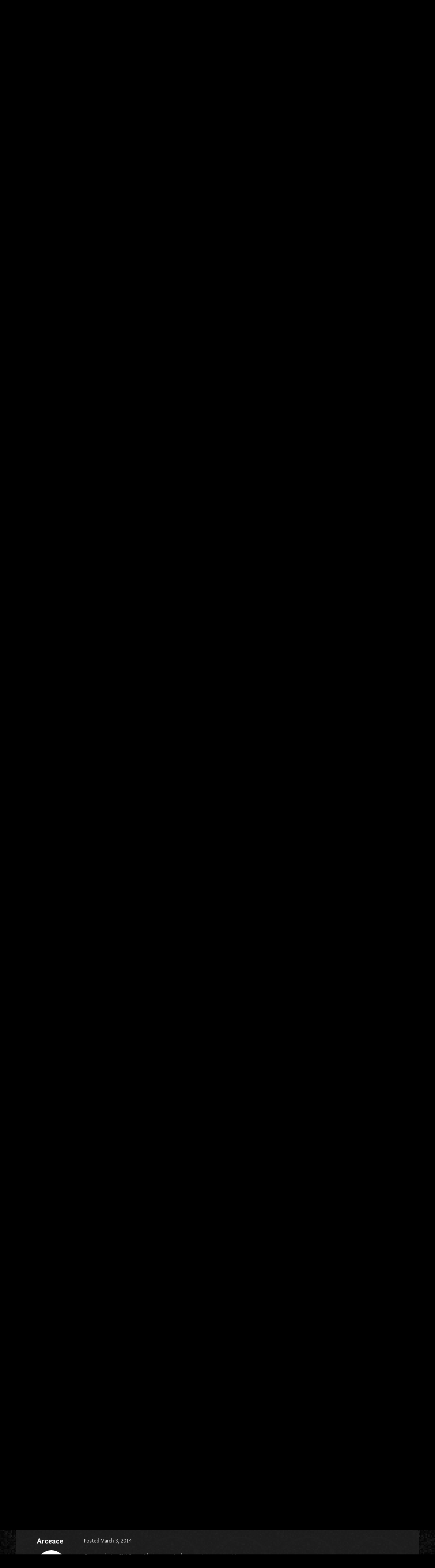

--- FILE ---
content_type: text/html;charset=UTF-8
request_url: https://ocremix.org/community/topic/37120-szrc-the-sonic-zone-remix-competition-2014-theguitahheroe-wins-complete-zip-available/page/41/
body_size: 33266
content:
<!DOCTYPE html>
<html lang="en-US" dir="ltr">
	<head>
		<meta charset="utf-8">
        
		<title>SZRC - The Sonic Zone Remix Competition 2014 [TheGuitahHeroe wins - complete ZIP available!] - Page 41 - Competitions - OC ReMix Community</title>
		
			<script>
  (function(i,s,o,g,r,a,m){i['GoogleAnalyticsObject']=r;i[r]=i[r]||function(){
  (i[r].q=i[r].q||[]).push(arguments)},i[r].l=1*new Date();a=s.createElement(o),
  m=s.getElementsByTagName(o)[0];a.async=1;a.src=g;m.parentNode.insertBefore(a,m)
  })(window,document,'script','//www.google-analytics.com/analytics.js','ga');

  ga('create', 'UA-381987-1', 'auto');
  ga('send', 'pageview');

</script>
		
		
		
		

	<meta name="viewport" content="width=device-width, initial-scale=1">


	
	


	<meta name="twitter:card" content="summary" />


	
		<meta name="twitter:site" content="@ocremix" />
	



	
		
			
				<meta property="og:title" content="SZRC - The Sonic Zone Remix Competition 2014 [TheGuitahHeroe wins - complete ZIP available!]">
			
		
	

	
		
			
				<meta property="og:type" content="website">
			
		
	

	
		
			
				<meta property="og:url" content="https://ocremix.org/community/topic/37120-szrc-the-sonic-zone-remix-competition-2014-theguitahheroe-wins-complete-zip-available/">
			
		
	

	
		
			
				<meta property="og:updated_time" content="2014-12-24T19:25:56Z">
			
		
	

	
		
			
				<meta property="og:site_name" content="OC ReMix Community">
			
		
	

	
		
			
				<meta property="og:locale" content="en_US">
			
		
	


	
		<link rel="first" href="https://ocremix.org/community/topic/37120-szrc-the-sonic-zone-remix-competition-2014-theguitahheroe-wins-complete-zip-available/" />
	

	
		<link rel="prev" href="https://ocremix.org/community/topic/37120-szrc-the-sonic-zone-remix-competition-2014-theguitahheroe-wins-complete-zip-available/page/40/" />
	

	
		<link rel="next" href="https://ocremix.org/community/topic/37120-szrc-the-sonic-zone-remix-competition-2014-theguitahheroe-wins-complete-zip-available/page/42/" />
	

	
		<link rel="last" href="https://ocremix.org/community/topic/37120-szrc-the-sonic-zone-remix-competition-2014-theguitahheroe-wins-complete-zip-available/page/50/" />
	

	
		<link rel="canonical" href="https://ocremix.org/community/topic/37120-szrc-the-sonic-zone-remix-competition-2014-theguitahheroe-wins-complete-zip-available/page/41/" />
	

	
		<link as="style" rel="preload" href="https://ocremix.org/community/applications/core/interface/ckeditor/ckeditor/skins/moono/editor.css?t=P1PF" />
	





<link rel="manifest" href="https://ocremix.org/community/manifest.webmanifest/">
<meta name="msapplication-config" content="https://ocremix.org/community/browserconfig.xml/">
<meta name="msapplication-starturl" content="/">
<meta name="application-name" content="OC ReMix Community">
<meta name="apple-mobile-web-app-title" content="OC ReMix Community">

	<meta name="theme-color" content="#000000">










<link rel="preload" href="//ocremix.org/community/applications/core/interface/font/fontawesome-webfont.woff2?v=4.7.0" as="font" crossorigin="anonymous">
		

	<link rel="preconnect" href="https://fonts.googleapis.com">
	<link rel="preconnect" href="https://fonts.gstatic.com" crossorigin>
	
		<link href="https://fonts.googleapis.com/css2?family=Open%20Sans:wght@300;400;500;600;700&display=swap" rel="stylesheet">
	



	<link rel='stylesheet' href='https://ocremix.org/community/uploads/css_built_14/341e4a57816af3ba440d891ca87450ff_framework.css?v=3acdf48be71759900280' media='all'>

	<link rel='stylesheet' href='https://ocremix.org/community/uploads/css_built_14/05e81b71abe4f22d6eb8d1a929494829_responsive.css?v=3acdf48be71759900280' media='all'>

	<link rel='stylesheet' href='https://ocremix.org/community/uploads/css_built_14/90eb5adf50a8c640f633d47fd7eb1778_core.css?v=3acdf48be71759900280' media='all'>

	<link rel='stylesheet' href='https://ocremix.org/community/uploads/css_built_14/5a0da001ccc2200dc5625c3f3934497d_core_responsive.css?v=3acdf48be71759900280' media='all'>

	<link rel='stylesheet' href='https://ocremix.org/community/uploads/css_built_14/4d6a11e8b4b62e126784f10092df229b_typicons.css?v=3acdf48be71759900280' media='all'>

	<link rel='stylesheet' href='https://ocremix.org/community/uploads/css_built_14/b894c0b8cc964798aa59066df91cdbe2_modern_tags.css?v=3acdf48be71759900280' media='all'>

	<link rel='stylesheet' href='https://ocremix.org/community/uploads/css_built_14/62e269ced0fdab7e30e026f1d30ae516_forums.css?v=3acdf48be71759900280' media='all'>

	<link rel='stylesheet' href='https://ocremix.org/community/uploads/css_built_14/76e62c573090645fb99a15a363d8620e_forums_responsive.css?v=3acdf48be71759900280' media='all'>

	<link rel='stylesheet' href='https://ocremix.org/community/uploads/css_built_14/ebdea0c6a7dab6d37900b9190d3ac77b_topics.css?v=3acdf48be71759900280' media='all'>



  
  
	  <link rel='stylesheet' href='https://ocremix.org/community/uploads/css_built_14/258adbb6e4f3e83cd3b355f84e3fa002_custom.css?v=3acdf48be71759900280' media='all'>
  




		
		

	</head>
	<body class='ipsApp ipsApp_front ipsJS_none ipsClearfix' data-controller='core.front.core.app' data-message="" data-pageApp='forums' data-pageLocation='front' data-pageModule='forums' data-pageController='topic' data-pageID='37120'  >
		
        

        

		<a href='#ipsLayout_mainArea' class='ipsHide' title='Go to main content on this page' accesskey='m'>Jump to content</a>
		





		<div id='ipsLayout_header' class='ipsClearfix'>
			<header>
				<div class='ipsLayout_container'>
					


<a href='/' id='elLogo' accesskey='1'><img src="https://ocremix.org/community/uploads/monthly_2025_05/forum-brand.png.8aa85fb4cf7456fcf4b957c4df3dd82f.png" alt='OC ReMix Community'></a>

					
						

	<ul id='elUserNav' class='ipsList_inline cSignedOut ipsResponsive_showDesktop'>
		
        
		
        
        
            
            <li id='elSignInLink'>
                <a href='https://ocremix.org/community/login/' data-ipsMenu-closeOnClick="false" data-ipsMenu id='elUserSignIn'>
                    Existing user? Sign In &nbsp;<i class='fa fa-caret-down'></i>
                </a>
                
<div id='elUserSignIn_menu' class='ipsMenu ipsMenu_auto ipsHide'>
	<form accept-charset='utf-8' method='post' action='https://ocremix.org/community/login/'>
		<input type="hidden" name="csrfKey" value="4cc73da9ceadc0369a560e54034d3096">
		<input type="hidden" name="ref" value="aHR0cHM6Ly9vY3JlbWl4Lm9yZy9jb21tdW5pdHkvdG9waWMvMzcxMjAtc3pyYy10aGUtc29uaWMtem9uZS1yZW1peC1jb21wZXRpdGlvbi0yMDE0LXRoZWd1aXRhaGhlcm9lLXdpbnMtY29tcGxldGUtemlwLWF2YWlsYWJsZS9wYWdlLzQxLw==">
		<div data-role="loginForm">
			
			
			
				<div class='ipsColumns ipsColumns_noSpacing'>
					<div class='ipsColumn ipsColumn_wide' id='elUserSignIn_internal'>
						
<div class="ipsPad ipsForm ipsForm_vertical">
	<h4 class="ipsType_sectionHead">Sign In</h4>
	<br><br>
	<ul class='ipsList_reset'>
		<li class="ipsFieldRow ipsFieldRow_noLabel ipsFieldRow_fullWidth">
			
			
				<input type="text" placeholder="Display Name" name="auth" autocomplete="username">
			
		</li>
		<li class="ipsFieldRow ipsFieldRow_noLabel ipsFieldRow_fullWidth">
			<input type="password" placeholder="Password" name="password" autocomplete="current-password">
		</li>
		<li class="ipsFieldRow ipsFieldRow_checkbox ipsClearfix">
			<span class="ipsCustomInput">
				<input type="checkbox" name="remember_me" id="remember_me_checkbox" value="1" checked aria-checked="true">
				<span></span>
			</span>
			<div class="ipsFieldRow_content">
				<label class="ipsFieldRow_label" for="remember_me_checkbox">Remember me</label>
				<span class="ipsFieldRow_desc">Not recommended on shared computers</span>
			</div>
		</li>
		<li class="ipsFieldRow ipsFieldRow_fullWidth">
			<button type="submit" name="_processLogin" value="usernamepassword" class="ipsButton ipsButton_primary ipsButton_small" id="elSignIn_submit">Sign In</button>
			
				<p class="ipsType_right ipsType_small">
					
						<a href='https://ocremix.org/community/lostpassword/' data-ipsDialog data-ipsDialog-title='Forgot your password?'>
					
					Forgot your password?</a>
				</p>
			
		</li>
	</ul>
</div>
					</div>
					<div class='ipsColumn ipsColumn_wide'>
						<div class='ipsPadding' id='elUserSignIn_external'>
							<div class='ipsAreaBackground_light ipsPadding:half'>
								
									<p class='ipsType_reset ipsType_small ipsType_center'><strong>Or sign in with one of these services</strong></p>
								
								
									<div class='ipsType_center ipsMargin_top:half'>
										

<button type="submit" name="_processLogin" value="2" class='ipsButton ipsButton_verySmall ipsButton_fullWidth ipsSocial ipsSocial_facebook' style="background-color: #3a579a">
	
		<span class='ipsSocial_icon'>
			
				<i class='fa fa-facebook-official'></i>
			
		</span>
		<span class='ipsSocial_text'>Sign in with Facebook</span>
	
</button>
									</div>
								
									<div class='ipsType_center ipsMargin_top:half'>
										

<button type="submit" name="_processLogin" value="3" class='ipsButton ipsButton_verySmall ipsButton_fullWidth ipsSocial ipsSocial_google' style="background-color: #4285F4">
	
		<span class='ipsSocial_icon'>
			
				<i class='fa fa-google'></i>
			
		</span>
		<span class='ipsSocial_text'>Sign in with Google</span>
	
</button>
									</div>
								
							</div>
						</div>
					</div>
				</div>
			
		</div>
	</form>
</div>
            </li>
            
        
		
			<li>
				
					<a href='https://ocremix.org/community/register/' data-ipsDialog data-ipsDialog-size='narrow' data-ipsDialog-title='Sign Up' id='elRegisterButton' class='ipsButton ipsButton_normal ipsButton_primary'>Sign Up</a>
				
			</li>
		
	</ul>

						
<ul class='ipsMobileHamburger ipsList_reset ipsResponsive_hideDesktop'>
	<li data-ipsDrawer data-ipsDrawer-drawerElem='#elMobileDrawer'>
		<a href='#'>
			
			
				
			
			
			
			<i class='fa fa-navicon'></i>
		</a>
	</li>
</ul>
					
				</div>
			</header>
			

	<nav data-controller='core.front.core.navBar' class=' ipsResponsive_showDesktop'>
		<div class='ipsNavBar_primary ipsLayout_container '>
			<ul data-role="primaryNavBar" class='ipsClearfix'>
				


	
		
		
			
		
		<li class='ipsNavBar_active' data-active id='elNavSecondary_1' data-role="navBarItem" data-navApp="core" data-navExt="CustomItem">
			
			
				<a href="https://ocremix.org/community/"  data-navItem-id="1" data-navDefault>
					Browse<span class='ipsNavBar_active__identifier'></span>
				</a>
			
			
				<ul class='ipsNavBar_secondary ' data-role='secondaryNavBar'>
					


	
		
		
			
		
		<li class='ipsNavBar_active' data-active id='elNavSecondary_8' data-role="navBarItem" data-navApp="forums" data-navExt="Forums">
			
			
				<a href="https://ocremix.org/community/"  data-navItem-id="8" data-navDefault>
					Forums<span class='ipsNavBar_active__identifier'></span>
				</a>
			
			
		</li>
	
	

	
		
		
		<li  id='elNavSecondary_10' data-role="navBarItem" data-navApp="core" data-navExt="Guidelines">
			
			
				<a href="https://ocremix.org/info/Forum_Rules_and_Posting_Policy"  data-navItem-id="10" >
					Guidelines<span class='ipsNavBar_active__identifier'></span>
				</a>
			
			
		</li>
	
	

	
		
		
		<li  id='elNavSecondary_11' data-role="navBarItem" data-navApp="core" data-navExt="StaffDirectory">
			
			
				<a href="https://ocremix.org/community/staff/"  data-navItem-id="11" >
					Staff<span class='ipsNavBar_active__identifier'></span>
				</a>
			
			
		</li>
	
	

	
		
		
		<li  id='elNavSecondary_12' data-role="navBarItem" data-navApp="core" data-navExt="OnlineUsers">
			
			
				<a href="https://ocremix.org/community/online/"  data-navItem-id="12" >
					Online Users<span class='ipsNavBar_active__identifier'></span>
				</a>
			
			
		</li>
	
	

					<li class='ipsHide' id='elNavigationMore_1' data-role='navMore'>
						<a href='#' data-ipsMenu data-ipsMenu-appendTo='#elNavigationMore_1' id='elNavigationMore_1_dropdown'>More <i class='fa fa-caret-down'></i></a>
						<ul class='ipsHide ipsMenu ipsMenu_auto' id='elNavigationMore_1_dropdown_menu' data-role='moreDropdown'></ul>
					</li>
				</ul>
			
		</li>
	
	

	
		
		
		<li  id='elNavSecondary_16' data-role="navBarItem" data-navApp="cms" data-navExt="Pages">
			
			
				<a href="https://ocremix.org/community/submissions/"  data-navItem-id="16" >
					ReMix Submissions<span class='ipsNavBar_active__identifier'></span>
				</a>
			
			
				<ul class='ipsNavBar_secondary ipsHide' data-role='secondaryNavBar'>
					


	
		
		
		<li  id='elNavSecondary_17' data-role="navBarItem" data-navApp="cms" data-navExt="Pages">
			
			
				<a href="https://ocremix.org/community/submissions/"  data-navItem-id="17" >
					Submissions Tracking<span class='ipsNavBar_active__identifier'></span>
				</a>
			
			
		</li>
	
	

	
		
		
		<li  id='elNavSecondary_18' data-role="navBarItem" data-navApp="cms" data-navExt="Pages">
			
			
				<a href="https://ocremix.org/community/currently-in-the-judging-process/"  data-navItem-id="18" >
					Currently in the Judging Process<span class='ipsNavBar_active__identifier'></span>
				</a>
			
			
		</li>
	
	

	
		
		
		<li  id='elNavSecondary_20' data-role="navBarItem" data-navApp="core" data-navExt="CustomItem">
			
			
				<a href="https://ocremix.org/community/forum/11-judges-decisions/"  data-navItem-id="20" >
					Judges Decisions<span class='ipsNavBar_active__identifier'></span>
				</a>
			
			
		</li>
	
	

					<li class='ipsHide' id='elNavigationMore_16' data-role='navMore'>
						<a href='#' data-ipsMenu data-ipsMenu-appendTo='#elNavigationMore_16' id='elNavigationMore_16_dropdown'>More <i class='fa fa-caret-down'></i></a>
						<ul class='ipsHide ipsMenu ipsMenu_auto' id='elNavigationMore_16_dropdown_menu' data-role='moreDropdown'></ul>
					</li>
				</ul>
			
		</li>
	
	

	
		
		
		<li  id='elNavSecondary_21' data-role="navBarItem" data-navApp="cms" data-navExt="Pages">
			
			
				<a href="https://ocremix.org/community/8tracks-index/"  data-navItem-id="21" >
					8Tracks<span class='ipsNavBar_active__identifier'></span>
				</a>
			
			
		</li>
	
	

	
		
		
		<li  id='elNavSecondary_9' data-role="navBarItem" data-navApp="calendar" data-navExt="Calendar">
			
			
				<a href="https://ocremix.org/community/events/"  data-navItem-id="9" >
					Events<span class='ipsNavBar_active__identifier'></span>
				</a>
			
			
		</li>
	
	

	
		
		
		<li  id='elNavSecondary_2' data-role="navBarItem" data-navApp="core" data-navExt="CustomItem">
			
			
				<a href="https://ocremix.org/community/discover/"  data-navItem-id="2" >
					Activity<span class='ipsNavBar_active__identifier'></span>
				</a>
			
			
				<ul class='ipsNavBar_secondary ipsHide' data-role='secondaryNavBar'>
					


	
		
		
		<li  id='elNavSecondary_3' data-role="navBarItem" data-navApp="core" data-navExt="AllActivity">
			
			
				<a href="https://ocremix.org/community/discover/"  data-navItem-id="3" >
					All Activity<span class='ipsNavBar_active__identifier'></span>
				</a>
			
			
		</li>
	
	

	
		
		
		<li  id='elNavSecondary_4' data-role="navBarItem" data-navApp="core" data-navExt="YourActivityStreams">
			
			
				<a href="#"  data-navItem-id="4" >
					My Activity Streams<span class='ipsNavBar_active__identifier'></span>
				</a>
			
			
		</li>
	
	

	
		
		
		<li  id='elNavSecondary_5' data-role="navBarItem" data-navApp="core" data-navExt="YourActivityStreamsItem">
			
			
				<a href="https://ocremix.org/community/discover/unread/"  data-navItem-id="5" >
					Unread Content<span class='ipsNavBar_active__identifier'></span>
				</a>
			
			
		</li>
	
	

	
		
		
		<li  id='elNavSecondary_6' data-role="navBarItem" data-navApp="core" data-navExt="YourActivityStreamsItem">
			
			
				<a href="https://ocremix.org/community/discover/content-started/"  data-navItem-id="6" >
					Content I Started<span class='ipsNavBar_active__identifier'></span>
				</a>
			
			
		</li>
	
	

	
		
		
		<li  id='elNavSecondary_7' data-role="navBarItem" data-navApp="core" data-navExt="Search">
			
			
				<a href="https://ocremix.org/community/search/"  data-navItem-id="7" >
					Search<span class='ipsNavBar_active__identifier'></span>
				</a>
			
			
		</li>
	
	

					<li class='ipsHide' id='elNavigationMore_2' data-role='navMore'>
						<a href='#' data-ipsMenu data-ipsMenu-appendTo='#elNavigationMore_2' id='elNavigationMore_2_dropdown'>More <i class='fa fa-caret-down'></i></a>
						<ul class='ipsHide ipsMenu ipsMenu_auto' id='elNavigationMore_2_dropdown_menu' data-role='moreDropdown'></ul>
					</li>
				</ul>
			
		</li>
	
	

	
		
		
		<li  id='elNavSecondary_13' data-role="navBarItem" data-navApp="core" data-navExt="Leaderboard">
			
			
				<a href="https://ocremix.org/community/leaderboard/"  data-navItem-id="13" >
					Leaderboard<span class='ipsNavBar_active__identifier'></span>
				</a>
			
			
		</li>
	
	

	
	

	
		
		
		<li  id='elNavSecondary_15' data-role="navBarItem" data-navApp="core" data-navExt="Clubs">
			
			
				<a href="https://ocremix.org/community/clubs/"  data-navItem-id="15" >
					Clubs<span class='ipsNavBar_active__identifier'></span>
				</a>
			
			
		</li>
	
	

				<li class='ipsHide' id='elNavigationMore' data-role='navMore'>
					<a href='#' data-ipsMenu data-ipsMenu-appendTo='#elNavigationMore' id='elNavigationMore_dropdown'>More</a>
					<ul class='ipsNavBar_secondary ipsHide' data-role='secondaryNavBar'>
						<li class='ipsHide' id='elNavigationMore_more' data-role='navMore'>
							<a href='#' data-ipsMenu data-ipsMenu-appendTo='#elNavigationMore_more' id='elNavigationMore_more_dropdown'>More <i class='fa fa-caret-down'></i></a>
							<ul class='ipsHide ipsMenu ipsMenu_auto' id='elNavigationMore_more_dropdown_menu' data-role='moreDropdown'></ul>
						</li>
					</ul>
				</li>
			</ul>
			

	<div id="elSearchWrapper">
		<div id='elSearch' data-controller="core.front.core.quickSearch">
			<form accept-charset='utf-8' action='//ocremix.org/community/search/?do=quicksearch' method='post'>
                <input type='search' id='elSearchField' placeholder='Search...' name='q' autocomplete='off' aria-label='Search'>
                <details class='cSearchFilter'>
                    <summary class='cSearchFilter__text'></summary>
                    <ul class='cSearchFilter__menu'>
                        
                        <li><label><input type="radio" name="type" value="all" ><span class='cSearchFilter__menuText'>Everywhere</span></label></li>
                        
                            
                                <li><label><input type="radio" name="type" value='contextual_{&quot;type&quot;:&quot;forums_topic&quot;,&quot;nodes&quot;:23}' checked><span class='cSearchFilter__menuText'>This Forum</span></label></li>
                            
                                <li><label><input type="radio" name="type" value='contextual_{&quot;type&quot;:&quot;forums_topic&quot;,&quot;item&quot;:37120}' checked><span class='cSearchFilter__menuText'>This Topic</span></label></li>
                            
                        
                        
                            <li><label><input type="radio" name="type" value="core_statuses_status"><span class='cSearchFilter__menuText'>Status Updates</span></label></li>
                        
                            <li><label><input type="radio" name="type" value="forums_topic"><span class='cSearchFilter__menuText'>Topics</span></label></li>
                        
                            <li><label><input type="radio" name="type" value="cms_pages_pageitem"><span class='cSearchFilter__menuText'>Pages</span></label></li>
                        
                            <li><label><input type="radio" name="type" value="cms_records10"><span class='cSearchFilter__menuText'>8Tracks</span></label></li>
                        
                            <li><label><input type="radio" name="type" value="calendar_event"><span class='cSearchFilter__menuText'>Events</span></label></li>
                        
                            <li><label><input type="radio" name="type" value="blog_entry"><span class='cSearchFilter__menuText'>Blog Entries</span></label></li>
                        
                            <li><label><input type="radio" name="type" value="core_members"><span class='cSearchFilter__menuText'>Members</span></label></li>
                        
                    </ul>
                </details>
				<button class='cSearchSubmit' type="submit" aria-label='Search'><i class="fa fa-search"></i></button>
			</form>
		</div>
	</div>

		</div>
	</nav>

			
<ul id='elMobileNav' class='ipsResponsive_hideDesktop' data-controller='core.front.core.mobileNav'>
	
		
			
			
				
				
			
				
					<li id='elMobileBreadcrumb'>
						<a href='https://ocremix.org/community/forum/23-competitions/'>
							<span>Competitions</span>
						</a>
					</li>
				
				
			
				
				
			
		
	
	
	
	<li >
		<a data-action="defaultStream" href='https://ocremix.org/community/discover/'><i class="fa fa-newspaper-o" aria-hidden="true"></i></a>
	</li>

	

	
		<li class='ipsJS_show'>
			<a href='https://ocremix.org/community/search/'><i class='fa fa-search'></i></a>
		</li>
	
</ul>
		</div>
		<main id='ipsLayout_body' class='ipsLayout_container'>
			<div id='ipsLayout_contentArea'>
				<div id='ipsLayout_contentWrapper'>
					
<nav class='ipsBreadcrumb ipsBreadcrumb_top ipsFaded_withHover'>
	

	<ul class='ipsList_inline ipsPos_right'>
		
		<li >
			<a data-action="defaultStream" class='ipsType_light '  href='https://ocremix.org/community/discover/'><i class="fa fa-newspaper-o" aria-hidden="true"></i> <span>All Activity</span></a>
		</li>
		
	</ul>

	<ul data-role="breadcrumbList">
		<li>
			<a title="Home" href='https://ocremix.org/community/'>
				<span>Home <i class='fa fa-angle-right'></i></span>
			</a>
		</li>
		
		
			<li>
				
					<a href='https://ocremix.org/community/forum/32-workshop/'>
						<span>Workshop <i class='fa fa-angle-right' aria-hidden="true"></i></span>
					</a>
				
			</li>
		
			<li>
				
					<a href='https://ocremix.org/community/forum/23-competitions/'>
						<span>Competitions <i class='fa fa-angle-right' aria-hidden="true"></i></span>
					</a>
				
			</li>
		
			<li>
				
					SZRC - The Sonic Zone Remix Competition 2014 [TheGuitahHeroe wins - complete ZIP available!]
				
			</li>
		
	</ul>
</nav>
					
					<div id='ipsLayout_mainArea'>
						
						
						
						

	




						


<div class="ipsPageHeader ipsResponsive_pull ipsBox ipsPadding sm:ipsPadding:half ipsMargin_bottom">
  	<script src="/includes/js/forum_mixnavigation.js"></script>
		
	
	<div class="ipsFlex ipsFlex-ai:center ipsFlex-fw:wrap ipsGap:4">
		<div class="ipsFlex-flex:11">
			<h1 class="ipsType_pageTitle ipsContained_container">
				

				
				
					<span class="ipsType_break ipsContained">
						<span>SZRC - The Sonic Zone Remix Competition 2014 [TheGuitahHeroe wins - complete ZIP available!]</span>
					</span>
				
			</h1>
			
			
		</div>
		
	</div>
	<hr class="ipsHr">
	<div class="ipsPageHeader__meta ipsFlex ipsFlex-jc:between ipsFlex-ai:center ipsFlex-fw:wrap ipsGap:3">
		<div class="ipsFlex-flex:11">
			<div class="ipsPhotoPanel ipsPhotoPanel_mini ipsPhotoPanel_notPhone ipsClearfix">
				


	<a href="https://ocremix.org/community/profile/20342-superiorx/" rel="nofollow" data-ipsHover data-ipsHover-width="370" data-ipsHover-target="https://ocremix.org/community/profile/20342-superiorx/?do=hovercard" class="ipsUserPhoto ipsUserPhoto_mini" title="Go to SuperiorX's profile">
		<img src='https://ocremix.org/community/uploads/monthly_2016_04/metal_icon3.png.d371de743801bfbd2cf7ae1f225ce7c3.thumb.png.7fa28873b971c9aedb9990f2bd1104cb.png' alt='SuperiorX' loading="lazy">
	</a>

				<div>
					<p class="ipsType_reset ipsType_blendLinks">
						<span class="ipsType_normal">
						
							<strong>By 


<a href='https://ocremix.org/community/profile/20342-superiorx/' rel="nofollow" data-ipsHover data-ipsHover-width='370' data-ipsHover-target='https://ocremix.org/community/profile/20342-superiorx/?do=hovercard&amp;referrer=https%253A%252F%252Focremix.org%252Fcommunity%252Ftopic%252F37120-szrc-the-sonic-zone-remix-competition-2014-theguitahheroe-wins-complete-zip-available%252Fpage%252F41%252F' title="Go to SuperiorX's profile" class="ipsType_break">SuperiorX</a></strong><br>
							<span class="ipsType_light"><time datetime='2013-12-26T19:47:41Z' title='12/26/2013 07:47  PM' data-short='11 yr'>December 26, 2013</time> in <a href="https://ocremix.org/community/forum/23-competitions/">Competitions</a></span>
						
						</span>
					</p>
				</div>
			</div>
		</div>
		
			<div class="ipsFlex-flex:01 ipsResponsive_hidePhone">
				<div class="ipsShareLinks">
					
						


    <a href='#elShareItem_1725892406_menu' id='elShareItem_1725892406' data-ipsMenu class='ipsShareButton ipsButton ipsButton_verySmall ipsButton_link ipsButton_link--light'>
        <span><i class='fa fa-share-alt'></i></span> &nbsp;Share
    </a>

    <div class='ipsPadding ipsMenu ipsMenu_normal ipsHide' id='elShareItem_1725892406_menu' data-controller="core.front.core.sharelink">
        
        
        <span data-ipsCopy data-ipsCopy-flashmessage>
            <a href="https://ocremix.org/community/topic/37120-szrc-the-sonic-zone-remix-competition-2014-theguitahheroe-wins-complete-zip-available/" class="ipsButton ipsButton_light ipsButton_small ipsButton_fullWidth" data-role="copyButton" data-clipboard-text="https://ocremix.org/community/topic/37120-szrc-the-sonic-zone-remix-competition-2014-theguitahheroe-wins-complete-zip-available/" data-ipstooltip title='Copy Link to Clipboard'><i class="fa fa-clone"></i> https://ocremix.org/community/topic/37120-szrc-the-sonic-zone-remix-competition-2014-theguitahheroe-wins-complete-zip-available/</a>
        </span>
        <ul class='ipsShareLinks ipsMargin_top:half'>
            
                <li>
<a href="https://x.com/share?url=https%3A%2F%2Focremix.org%2Fcommunity%2Ftopic%2F37120-szrc-the-sonic-zone-remix-competition-2014-theguitahheroe-wins-complete-zip-available%2F" class="cShareLink cShareLink_x" target="_blank" data-role="shareLink" title='Share on X' data-ipsTooltip rel='nofollow noopener'>
    <i class="fa fa-x"></i>
</a></li>
            
                <li>
<a href="https://www.facebook.com/sharer/sharer.php?u=https%3A%2F%2Focremix.org%2Fcommunity%2Ftopic%2F37120-szrc-the-sonic-zone-remix-competition-2014-theguitahheroe-wins-complete-zip-available%2F" class="cShareLink cShareLink_facebook" target="_blank" data-role="shareLink" title='Share on Facebook' data-ipsTooltip rel='noopener nofollow'>
	<i class="fa fa-facebook"></i>
</a></li>
            
                <li>
<a href="https://www.reddit.com/submit?url=https%3A%2F%2Focremix.org%2Fcommunity%2Ftopic%2F37120-szrc-the-sonic-zone-remix-competition-2014-theguitahheroe-wins-complete-zip-available%2F&amp;title=SZRC+-+The+Sonic+Zone+Remix+Competition+2014+%5BTheGuitahHeroe+wins+-+complete+ZIP+available%21%5D" rel="nofollow noopener" class="cShareLink cShareLink_reddit" target="_blank" title='Share on Reddit' data-ipsTooltip>
	<i class="fa fa-reddit"></i>
</a></li>
            
                <li>
<a href="https://pinterest.com/pin/create/button/?url=https://ocremix.org/community/topic/37120-szrc-the-sonic-zone-remix-competition-2014-theguitahheroe-wins-complete-zip-available/&amp;media=" class="cShareLink cShareLink_pinterest" rel="nofollow noopener" target="_blank" data-role="shareLink" title='Share on Pinterest' data-ipsTooltip>
	<i class="fa fa-pinterest"></i>
</a></li>
            
        </ul>
        
            <hr class='ipsHr'>
            <button class='ipsHide ipsButton ipsButton_verySmall ipsButton_light ipsButton_fullWidth ipsMargin_top:half' data-controller='core.front.core.webshare' data-role='webShare' data-webShareTitle='SZRC - The Sonic Zone Remix Competition 2014 [TheGuitahHeroe wins - complete ZIP available!]' data-webShareText='SZRC - The Sonic Zone Remix Competition 2014 [TheGuitahHeroe wins - complete ZIP available!]' data-webShareUrl='https://ocremix.org/community/topic/37120-szrc-the-sonic-zone-remix-competition-2014-theguitahheroe-wins-complete-zip-available/'>More sharing options...</button>
        
    </div>

					
					
                    

					



					

<div data-followApp='forums' data-followArea='topic' data-followID='37120' data-controller='core.front.core.followButton'>
	

	<a href='https://ocremix.org/community/login/' rel="nofollow" class="ipsFollow ipsPos_middle ipsButton ipsButton_light ipsButton_verySmall ipsButton_disabled" data-role="followButton" data-ipsTooltip title='Sign in to follow this'>
		<span>Followers</span>
		<span class='ipsCommentCount'>0</span>
	</a>

</div>
				</div>
			</div>
					
	</div>
	
	
</div>








<div class="ipsClearfix">
	<ul class="ipsToolList ipsToolList_horizontal ipsClearfix ipsSpacer_both ">
		
			<li class="ipsToolList_primaryAction">
				<span data-controller="forums.front.topic.reply">
					
						<a href="#replyForm" rel="nofollow" class="ipsButton ipsButton_important ipsButton_medium ipsButton_fullWidth" data-action="replyToTopic">Reply</a>
					
				</span>
			</li>
		
		
			<li class="ipsResponsive_hidePhone">
				
					<a href="https://ocremix.org/community/forum/23-competitions/?do=add" rel="nofollow" class="ipsButton ipsButton_link ipsButton_medium ipsButton_fullWidth" title="Start a new topic in this forum">new topic</a>
				
			</li>
		
		
	</ul>
</div>

<div id="comments" data-controller="core.front.core.commentFeed,forums.front.topic.view, core.front.core.ignoredComments" data-autopoll data-baseurl="https://ocremix.org/community/topic/37120-szrc-the-sonic-zone-remix-competition-2014-theguitahheroe-wins-complete-zip-available/"  data-feedid="topic-37120" class="cTopic ipsClear ipsSpacer_top">
	
			

				<div class="ipsBox ipsResponsive_pull ipsPadding:half ipsClearfix ipsClear ipsMargin_bottom">
					
					
						


	
	<ul class='ipsPagination' id='elPagination_740ffd844c4f7a867ca399671d7e1870_2111382830' data-ipsPagination-seoPagination='true' data-pages='50' data-ipsPagination  data-ipsPagination-pages="50" data-ipsPagination-perPage='25'>
		
			
				<li class='ipsPagination_first'><a href='https://ocremix.org/community/topic/37120-szrc-the-sonic-zone-remix-competition-2014-theguitahheroe-wins-complete-zip-available/#comments' rel="first" data-page='1' data-ipsTooltip title='First page'><i class='fa fa-angle-double-left'></i></a></li>
				<li class='ipsPagination_prev'><a href='https://ocremix.org/community/topic/37120-szrc-the-sonic-zone-remix-competition-2014-theguitahheroe-wins-complete-zip-available/page/40/#comments' rel="prev" data-page='40' data-ipsTooltip title='Previous page'>Prev</a></li>
				
					<li class='ipsPagination_page'><a href='https://ocremix.org/community/topic/37120-szrc-the-sonic-zone-remix-competition-2014-theguitahheroe-wins-complete-zip-available/page/36/#comments' data-page='36'>36</a></li>
				
					<li class='ipsPagination_page'><a href='https://ocremix.org/community/topic/37120-szrc-the-sonic-zone-remix-competition-2014-theguitahheroe-wins-complete-zip-available/page/37/#comments' data-page='37'>37</a></li>
				
					<li class='ipsPagination_page'><a href='https://ocremix.org/community/topic/37120-szrc-the-sonic-zone-remix-competition-2014-theguitahheroe-wins-complete-zip-available/page/38/#comments' data-page='38'>38</a></li>
				
					<li class='ipsPagination_page'><a href='https://ocremix.org/community/topic/37120-szrc-the-sonic-zone-remix-competition-2014-theguitahheroe-wins-complete-zip-available/page/39/#comments' data-page='39'>39</a></li>
				
					<li class='ipsPagination_page'><a href='https://ocremix.org/community/topic/37120-szrc-the-sonic-zone-remix-competition-2014-theguitahheroe-wins-complete-zip-available/page/40/#comments' data-page='40'>40</a></li>
				
			
			<li class='ipsPagination_page ipsPagination_active'><a href='https://ocremix.org/community/topic/37120-szrc-the-sonic-zone-remix-competition-2014-theguitahheroe-wins-complete-zip-available/page/41/#comments' data-page='41'>41</a></li>
			
				
					<li class='ipsPagination_page'><a href='https://ocremix.org/community/topic/37120-szrc-the-sonic-zone-remix-competition-2014-theguitahheroe-wins-complete-zip-available/page/42/#comments' data-page='42'>42</a></li>
				
					<li class='ipsPagination_page'><a href='https://ocremix.org/community/topic/37120-szrc-the-sonic-zone-remix-competition-2014-theguitahheroe-wins-complete-zip-available/page/43/#comments' data-page='43'>43</a></li>
				
					<li class='ipsPagination_page'><a href='https://ocremix.org/community/topic/37120-szrc-the-sonic-zone-remix-competition-2014-theguitahheroe-wins-complete-zip-available/page/44/#comments' data-page='44'>44</a></li>
				
					<li class='ipsPagination_page'><a href='https://ocremix.org/community/topic/37120-szrc-the-sonic-zone-remix-competition-2014-theguitahheroe-wins-complete-zip-available/page/45/#comments' data-page='45'>45</a></li>
				
					<li class='ipsPagination_page'><a href='https://ocremix.org/community/topic/37120-szrc-the-sonic-zone-remix-competition-2014-theguitahheroe-wins-complete-zip-available/page/46/#comments' data-page='46'>46</a></li>
				
				<li class='ipsPagination_next'><a href='https://ocremix.org/community/topic/37120-szrc-the-sonic-zone-remix-competition-2014-theguitahheroe-wins-complete-zip-available/page/42/#comments' rel="next" data-page='42' data-ipsTooltip title='Next page'>Next</a></li>
				<li class='ipsPagination_last'><a href='https://ocremix.org/community/topic/37120-szrc-the-sonic-zone-remix-competition-2014-theguitahheroe-wins-complete-zip-available/page/50/#comments' rel="last" data-page='50' data-ipsTooltip title='Last page'><i class='fa fa-angle-double-right'></i></a></li>
			
			
				<li class='ipsPagination_pageJump'>
					<a href='#' data-ipsMenu data-ipsMenu-closeOnClick='false' data-ipsMenu-appendTo='#elPagination_740ffd844c4f7a867ca399671d7e1870_2111382830' id='elPagination_740ffd844c4f7a867ca399671d7e1870_2111382830_jump'>Page 41 of 50 &nbsp;<i class='fa fa-caret-down'></i></a>
					<div class='ipsMenu ipsMenu_narrow ipsPadding ipsHide' id='elPagination_740ffd844c4f7a867ca399671d7e1870_2111382830_jump_menu'>
						<form accept-charset='utf-8' method='post' action='https://ocremix.org/community/topic/37120-szrc-the-sonic-zone-remix-competition-2014-theguitahheroe-wins-complete-zip-available/#comments' data-role="pageJump" data-baseUrl='#'>
							<ul class='ipsForm ipsForm_horizontal'>
								<li class='ipsFieldRow'>
									<input type='number' min='1' max='50' placeholder='Page number' class='ipsField_fullWidth' name='page'>
								</li>
								<li class='ipsFieldRow ipsFieldRow_fullWidth'>
									<input type='submit' class='ipsButton_fullWidth ipsButton ipsButton_verySmall ipsButton_primary' value='Go'>
								</li>
							</ul>
						</form>
					</div>
				</li>
			
		
	</ul>

					
				</div>
			
	

	

<div data-controller='core.front.core.recommendedComments' data-url='https://ocremix.org/community/topic/37120-szrc-the-sonic-zone-remix-competition-2014-theguitahheroe-wins-complete-zip-available/?recommended=comments' class='ipsRecommendedComments ipsHide'>
	<div data-role="recommendedComments">
		<h2 class='ipsType_sectionHead ipsType_large ipsType_bold ipsMargin_bottom'>Recommended Posts</h2>
		
	</div>
</div>
	
	<div id="elPostFeed" data-role="commentFeed" data-controller="core.front.core.moderation" >
		<form action="https://ocremix.org/community/topic/37120-szrc-the-sonic-zone-remix-competition-2014-theguitahheroe-wins-complete-zip-available/page/41/?csrfKey=4cc73da9ceadc0369a560e54034d3096&amp;do=multimodComment" method="post" data-ipspageaction data-role="moderationTools">
			
			
				

					

					
					



<a id='findComment-753654'></a>
<a id='comment-753654'></a>
<article  id='elComment_753654' class='cPost ipsBox ipsResponsive_pull  ipsComment  ipsComment_parent ipsClearfix ipsClear ipsColumns ipsColumns_noSpacing ipsColumns_collapsePhone    '>
	

	

	<div class='cAuthorPane_mobile ipsResponsive_showPhone'>
		<div class='cAuthorPane_photo'>
			<div class='cAuthorPane_photoWrap'>
				


	<a href="https://ocremix.org/community/profile/4893-rexy/" rel="nofollow" data-ipsHover data-ipsHover-width="370" data-ipsHover-target="https://ocremix.org/community/profile/4893-rexy/?do=hovercard" class="ipsUserPhoto ipsUserPhoto_large" title="Go to Rexy's profile">
		<img src='https://ocremix.org/community/uploads/profile/photo-thumb-4893.jpg' alt='Rexy' loading="lazy">
	</a>

				
				<span class="cAuthorPane_badge cAuthorPane_badge--moderator" data-ipsTooltip title="Rexy is a moderator"></span>
				
				
					<a href="https://ocremix.org/community/profile/4893-rexy/badges/" rel="nofollow">
						
<img src='https://ocremix.org/community/uploads/monthly_2021_06/6_Enthusiast.svg' loading="lazy" alt="Enthusiast" class="cAuthorPane_badge cAuthorPane_badge--rank ipsOutline ipsOutline:2px" data-ipsTooltip title="Rank: Enthusiast (6/14)">
					</a>
				
			</div>
		</div>
		<div class='cAuthorPane_content'>
			<h3 class='ipsType_sectionHead cAuthorPane_author ipsType_break ipsType_blendLinks ipsFlex ipsFlex-ai:center'>
				


<a href='https://ocremix.org/community/profile/4893-rexy/' rel="nofollow" data-ipsHover data-ipsHover-width='370' data-ipsHover-target='https://ocremix.org/community/profile/4893-rexy/?do=hovercard&amp;referrer=https%253A%252F%252Focremix.org%252Fcommunity%252Ftopic%252F37120-szrc-the-sonic-zone-remix-competition-2014-theguitahheroe-wins-complete-zip-available%252Fpage%252F41%252F' title="Go to Rexy's profile" class="ipsType_break"><span style='font-weight: bold;color: #E22E65'>Rexy</span> ⚖️</a>
			</h3>
			<div class='ipsType_light ipsType_reset'>
			    <a href='https://ocremix.org/community/topic/37120-szrc-the-sonic-zone-remix-competition-2014-theguitahheroe-wins-complete-zip-available/page/41/#findComment-753654' rel="nofollow" class='ipsType_blendLinks'>Posted <time datetime='2014-03-02T17:26:51Z' title='03/02/2014 05:26  PM' data-short='11 yr'>March 2, 2014</time></a>
				
			</div>
		</div>
	</div>
	<aside class='ipsComment_author cAuthorPane ipsColumn ipsColumn_medium ipsResponsive_hidePhone'>
		<h3 class='ipsType_sectionHead cAuthorPane_author ipsType_blendLinks ipsType_break'><strong>


<a href='https://ocremix.org/community/profile/4893-rexy/' rel="nofollow" data-ipsHover data-ipsHover-width='370' data-ipsHover-target='https://ocremix.org/community/profile/4893-rexy/?do=hovercard&amp;referrer=https%253A%252F%252Focremix.org%252Fcommunity%252Ftopic%252F37120-szrc-the-sonic-zone-remix-competition-2014-theguitahheroe-wins-complete-zip-available%252Fpage%252F41%252F' title="Go to Rexy's profile" class="ipsType_break">Rexy</a></strong>
			
		</h3>
		<ul class='cAuthorPane_info ipsList_reset'>
			<li data-role='photo' class='cAuthorPane_photo'>
				<div class='cAuthorPane_photoWrap'>
					


	<a href="https://ocremix.org/community/profile/4893-rexy/" rel="nofollow" data-ipsHover data-ipsHover-width="370" data-ipsHover-target="https://ocremix.org/community/profile/4893-rexy/?do=hovercard" class="ipsUserPhoto ipsUserPhoto_large" title="Go to Rexy's profile">
		<img src='https://ocremix.org/community/uploads/profile/photo-thumb-4893.jpg' alt='Rexy' loading="lazy">
	</a>

					
						<span class="cAuthorPane_badge cAuthorPane_badge--moderator" data-ipsTooltip title="Rexy is a moderator"></span>
					
					
						
<img src='https://ocremix.org/community/uploads/monthly_2021_06/6_Enthusiast.svg' loading="lazy" alt="Enthusiast" class="cAuthorPane_badge cAuthorPane_badge--rank ipsOutline ipsOutline:2px" data-ipsTooltip title="Rank: Enthusiast (6/14)">
					
				</div>
			</li>
			
				<li data-role='group'><span style='font-weight: bold;color: #E22E65'>Judges</span> ⚖️</li>
				
			
			
				<li data-role='stats' class='ipsMargin_top'>
					<ul class="ipsList_reset ipsType_light ipsFlex ipsFlex-ai:center ipsFlex-jc:center ipsGap_row:2 cAuthorPane_stats">
						<li>
							
								<a href="https://ocremix.org/community/profile/4893-rexy/content/" rel="nofollow" title="3,594 posts" data-ipsTooltip class="ipsType_blendLinks">
							
								<i class="fa fa-comment"></i> 3.6k
							
								</a>
							
						</li>
						
					</ul>
				</li>
			
			
				

	
	<li data-role='custom-field' class='ipsResponsive_hidePhone ipsType_break'>
		
<a href="https://ocremix.org/artist/4655/">OC ReMix Artist Profile</a>
	</li>
	

			
		</ul>
	</aside>
	<div class='ipsColumn ipsColumn_fluid ipsMargin:none'>
		

<div id='comment-753654_wrap' data-controller='core.front.core.comment' data-commentApp='forums' data-commentType='forums' data-commentID="753654" data-quoteData='{&quot;userid&quot;:4893,&quot;username&quot;:&quot;Rexy&quot;,&quot;timestamp&quot;:1393781211,&quot;contentapp&quot;:&quot;forums&quot;,&quot;contenttype&quot;:&quot;forums&quot;,&quot;contentid&quot;:37120,&quot;contentclass&quot;:&quot;forums_Topic&quot;,&quot;contentcommentid&quot;:753654}' class='ipsComment_content ipsType_medium'>

	<div class='ipsComment_meta ipsType_light ipsFlex ipsFlex-ai:center ipsFlex-jc:between ipsFlex-fd:row-reverse'>
		<div class='ipsType_light ipsType_reset ipsType_blendLinks ipsComment_toolWrap'>
			<div class='ipsResponsive_hidePhone ipsComment_badges'>
				<ul class='ipsList_reset ipsFlex ipsFlex-jc:end ipsFlex-fw:wrap ipsGap:2 ipsGap_row:1'>
					
					
					
					
					
				</ul>
			</div>
			<ul class='ipsList_reset ipsComment_tools'>
				<li>
					<a href='#elControls_753654_menu' class='ipsComment_ellipsis' id='elControls_753654' title='More options...' data-ipsMenu data-ipsMenu-appendTo='#comment-753654_wrap'><i class='fa fa-ellipsis-h'></i></a>
					<ul id='elControls_753654_menu' class='ipsMenu ipsMenu_narrow ipsHide'>
						
						
                        
						
						
						
							
								
							
							
							
							
							
							
						
					</ul>
				</li>
				
			</ul>
		</div>

		<div class='ipsType_reset ipsResponsive_hidePhone'>
		   
		   Posted <time datetime='2014-03-02T17:26:51Z' title='03/02/2014 05:26  PM' data-short='11 yr'>March 2, 2014</time>
		   
			
			<span class='ipsResponsive_hidePhone'>
				
				
			</span>
		</div>
	</div>

	

    

	<div class='cPost_contentWrap'>
		
		<div data-role='commentContent' class='ipsType_normal ipsType_richText ipsPadding_bottom ipsContained' data-controller='core.front.core.lightboxedImages'>
			
<blockquote data-ipsquote="" class="ipsQuote" data-ipsquote-username="SuperiorX" data-cite="SuperiorX"><div>I don't think we're getting an entry from Mr. Sir_NutS</div></blockquote>
<p>*facepalm*</p>
<p>After getting through the first two rounds by default, he leaves the third by the exact same circumstance that his opponents went through?</p>
<p>Seriously, how much did Wildfire pay for him to leave? <img src="https://ocremix.org/community/uploads/emoticons/default_icon_wakawaka.gif" alt=":&lt;"></p>


			
		</div>

		
			<div class='ipsItemControls'>
				
					
						

	<div data-controller='core.front.core.reaction' class='ipsItemControls_right ipsClearfix '>	
		<div class='ipsReact ipsPos_right'>
			
				
				<div class='ipsReact_blurb ipsHide' data-role='reactionBlurb'>
					
				</div>
			
			
			
		</div>
	</div>

					
				
				<ul class='ipsComment_controls ipsClearfix ipsItemControls_left' data-role="commentControls">
					
						
						
							<li data-ipsQuote-editor='topic_comment' data-ipsQuote-target='#comment-753654' class='ipsJS_show'>
								<button class='ipsButton ipsButton_light ipsButton_verySmall ipsButton_narrow cMultiQuote ipsHide' data-action='multiQuoteComment' data-ipsTooltip data-ipsQuote-multiQuote data-mqId='mq753654' title='MultiQuote'><i class='fa fa-plus'></i></button>
							</li>
							<li data-ipsQuote-editor='topic_comment' data-ipsQuote-target='#comment-753654' class='ipsJS_show'>
								<a href='#' data-action='quoteComment' data-ipsQuote-singleQuote>Quote</a>
							</li>
						
						
						
												
					
					<li class='ipsHide' data-role='commentLoading'>
						<span class='ipsLoading ipsLoading_tiny ipsLoading_noAnim'></span>
					</li>
				</ul>
			</div>
		

		
			

		
	</div>

	
    
</div>
	</div>
</article>
					
					
					
				

					

					
					



<a id='findComment-753655'></a>
<a id='comment-753655'></a>
<article  id='elComment_753655' class='cPost ipsBox ipsResponsive_pull  ipsComment  ipsComment_parent ipsClearfix ipsClear ipsColumns ipsColumns_noSpacing ipsColumns_collapsePhone    '>
	

	

	<div class='cAuthorPane_mobile ipsResponsive_showPhone'>
		<div class='cAuthorPane_photo'>
			<div class='cAuthorPane_photoWrap'>
				


	<a href="https://ocremix.org/community/profile/29490-black_doom/" rel="nofollow" data-ipsHover data-ipsHover-width="370" data-ipsHover-target="https://ocremix.org/community/profile/29490-black_doom/?do=hovercard" class="ipsUserPhoto ipsUserPhoto_large" title="Go to Black_Doom's profile">
		<img src='https://ocremix.org/community/uploads/profile/photo-thumb-29490.jpg' alt='Black_Doom' loading="lazy">
	</a>

				
				
					<a href="https://ocremix.org/community/profile/29490-black_doom/badges/" rel="nofollow">
						
<img src='https://ocremix.org/community/uploads/monthly_2021_06/3_Apprentice.svg' loading="lazy" alt="Apprentice" class="cAuthorPane_badge cAuthorPane_badge--rank ipsOutline ipsOutline:2px" data-ipsTooltip title="Rank: Apprentice (3/14)">
					</a>
				
			</div>
		</div>
		<div class='cAuthorPane_content'>
			<h3 class='ipsType_sectionHead cAuthorPane_author ipsType_break ipsType_blendLinks ipsFlex ipsFlex-ai:center'>
				


<a href='https://ocremix.org/community/profile/29490-black_doom/' rel="nofollow" data-ipsHover data-ipsHover-width='370' data-ipsHover-target='https://ocremix.org/community/profile/29490-black_doom/?do=hovercard&amp;referrer=https%253A%252F%252Focremix.org%252Fcommunity%252Ftopic%252F37120-szrc-the-sonic-zone-remix-competition-2014-theguitahheroe-wins-complete-zip-available%252Fpage%252F41%252F' title="Go to Black_Doom's profile" class="ipsType_break"><span style='color:#'>Black_Doom</span></a>
			</h3>
			<div class='ipsType_light ipsType_reset'>
			    <a href='https://ocremix.org/community/topic/37120-szrc-the-sonic-zone-remix-competition-2014-theguitahheroe-wins-complete-zip-available/page/41/#findComment-753655' rel="nofollow" class='ipsType_blendLinks'>Posted <time datetime='2014-03-02T17:34:45Z' title='03/02/2014 05:34  PM' data-short='11 yr'>March 2, 2014</time></a>
				
			</div>
		</div>
	</div>
	<aside class='ipsComment_author cAuthorPane ipsColumn ipsColumn_medium ipsResponsive_hidePhone'>
		<h3 class='ipsType_sectionHead cAuthorPane_author ipsType_blendLinks ipsType_break'><strong>


<a href='https://ocremix.org/community/profile/29490-black_doom/' rel="nofollow" data-ipsHover data-ipsHover-width='370' data-ipsHover-target='https://ocremix.org/community/profile/29490-black_doom/?do=hovercard&amp;referrer=https%253A%252F%252Focremix.org%252Fcommunity%252Ftopic%252F37120-szrc-the-sonic-zone-remix-competition-2014-theguitahheroe-wins-complete-zip-available%252Fpage%252F41%252F' title="Go to Black_Doom's profile" class="ipsType_break">Black_Doom</a></strong>
			
		</h3>
		<ul class='cAuthorPane_info ipsList_reset'>
			<li data-role='photo' class='cAuthorPane_photo'>
				<div class='cAuthorPane_photoWrap'>
					


	<a href="https://ocremix.org/community/profile/29490-black_doom/" rel="nofollow" data-ipsHover data-ipsHover-width="370" data-ipsHover-target="https://ocremix.org/community/profile/29490-black_doom/?do=hovercard" class="ipsUserPhoto ipsUserPhoto_large" title="Go to Black_Doom's profile">
		<img src='https://ocremix.org/community/uploads/profile/photo-thumb-29490.jpg' alt='Black_Doom' loading="lazy">
	</a>

					
					
						
<img src='https://ocremix.org/community/uploads/monthly_2021_06/3_Apprentice.svg' loading="lazy" alt="Apprentice" class="cAuthorPane_badge cAuthorPane_badge--rank ipsOutline ipsOutline:2px" data-ipsTooltip title="Rank: Apprentice (3/14)">
					
				</div>
			</li>
			
				<li data-role='group'><span style='color:#'>Members</span></li>
				
			
			
				<li data-role='stats' class='ipsMargin_top'>
					<ul class="ipsList_reset ipsType_light ipsFlex ipsFlex-ai:center ipsFlex-jc:center ipsGap_row:2 cAuthorPane_stats">
						<li>
							
								<a href="https://ocremix.org/community/profile/29490-black_doom/content/" rel="nofollow" title="1,114 posts" data-ipsTooltip class="ipsType_blendLinks">
							
								<i class="fa fa-comment"></i> 1.1k
							
								</a>
							
						</li>
						
					</ul>
				</li>
			
			
				

	
	<li data-role='custom-field' class='ipsResponsive_hidePhone ipsType_break'>
		
<a href="https://ocremix.org/artist/18304/">OC ReMix Artist Profile</a>
	</li>
	

			
		</ul>
	</aside>
	<div class='ipsColumn ipsColumn_fluid ipsMargin:none'>
		

<div id='comment-753655_wrap' data-controller='core.front.core.comment' data-commentApp='forums' data-commentType='forums' data-commentID="753655" data-quoteData='{&quot;userid&quot;:29490,&quot;username&quot;:&quot;Black_Doom&quot;,&quot;timestamp&quot;:1393781685,&quot;contentapp&quot;:&quot;forums&quot;,&quot;contenttype&quot;:&quot;forums&quot;,&quot;contentid&quot;:37120,&quot;contentclass&quot;:&quot;forums_Topic&quot;,&quot;contentcommentid&quot;:753655}' class='ipsComment_content ipsType_medium'>

	<div class='ipsComment_meta ipsType_light ipsFlex ipsFlex-ai:center ipsFlex-jc:between ipsFlex-fd:row-reverse'>
		<div class='ipsType_light ipsType_reset ipsType_blendLinks ipsComment_toolWrap'>
			<div class='ipsResponsive_hidePhone ipsComment_badges'>
				<ul class='ipsList_reset ipsFlex ipsFlex-jc:end ipsFlex-fw:wrap ipsGap:2 ipsGap_row:1'>
					
					
					
					
					
				</ul>
			</div>
			<ul class='ipsList_reset ipsComment_tools'>
				<li>
					<a href='#elControls_753655_menu' class='ipsComment_ellipsis' id='elControls_753655' title='More options...' data-ipsMenu data-ipsMenu-appendTo='#comment-753655_wrap'><i class='fa fa-ellipsis-h'></i></a>
					<ul id='elControls_753655_menu' class='ipsMenu ipsMenu_narrow ipsHide'>
						
						
                        
						
						
						
							
								
							
							
							
							
							
							
						
					</ul>
				</li>
				
			</ul>
		</div>

		<div class='ipsType_reset ipsResponsive_hidePhone'>
		   
		   Posted <time datetime='2014-03-02T17:34:45Z' title='03/02/2014 05:34  PM' data-short='11 yr'>March 2, 2014</time>
		   
			
			<span class='ipsResponsive_hidePhone'>
				
					(edited)
				
				
			</span>
		</div>
	</div>

	

    

	<div class='cPost_contentWrap'>
		
		<div data-role='commentContent' class='ipsType_normal ipsType_richText ipsPadding_bottom ipsContained' data-controller='core.front.core.lightboxedImages'>
			
<blockquote data-ipsquote="" class="ipsQuote" data-ipsquote-username="SuperiorX" data-cite="SuperiorX"><div>I don't think we're getting an entry from Mr. Sir_NutS</div></blockquote>
<p>Vs. Sir_NutS match-ups are won by default <img src="https://ocremix.org/community/uploads/emoticons/default_icon_wakawaka.gif" alt=":&lt;"></p>


			
				

<span class='ipsType_reset ipsType_medium ipsType_light' data-excludequote>
	<strong>Edited <time datetime='2014-03-02T17:37:52Z' title='03/02/2014 05:37  PM' data-short='11 yr'>March 2, 2014</time> by Black_Doom</strong>
	
	
</span>
			
		</div>

		
			<div class='ipsItemControls'>
				
					
						

	<div data-controller='core.front.core.reaction' class='ipsItemControls_right ipsClearfix '>	
		<div class='ipsReact ipsPos_right'>
			
				
				<div class='ipsReact_blurb ipsHide' data-role='reactionBlurb'>
					
				</div>
			
			
			
		</div>
	</div>

					
				
				<ul class='ipsComment_controls ipsClearfix ipsItemControls_left' data-role="commentControls">
					
						
						
							<li data-ipsQuote-editor='topic_comment' data-ipsQuote-target='#comment-753655' class='ipsJS_show'>
								<button class='ipsButton ipsButton_light ipsButton_verySmall ipsButton_narrow cMultiQuote ipsHide' data-action='multiQuoteComment' data-ipsTooltip data-ipsQuote-multiQuote data-mqId='mq753655' title='MultiQuote'><i class='fa fa-plus'></i></button>
							</li>
							<li data-ipsQuote-editor='topic_comment' data-ipsQuote-target='#comment-753655' class='ipsJS_show'>
								<a href='#' data-action='quoteComment' data-ipsQuote-singleQuote>Quote</a>
							</li>
						
						
						
												
					
					<li class='ipsHide' data-role='commentLoading'>
						<span class='ipsLoading ipsLoading_tiny ipsLoading_noAnim'></span>
					</li>
				</ul>
			</div>
		

		
			

		
	</div>

	
    
</div>
	</div>
</article>
					
					
					
				

					

					
					



<a id='findComment-753657'></a>
<a id='comment-753657'></a>
<article  id='elComment_753657' class='cPost ipsBox ipsResponsive_pull  ipsComment  ipsComment_parent ipsClearfix ipsClear ipsColumns ipsColumns_noSpacing ipsColumns_collapsePhone    '>
	

	

	<div class='cAuthorPane_mobile ipsResponsive_showPhone'>
		<div class='cAuthorPane_photo'>
			<div class='cAuthorPane_photoWrap'>
				


	<a href="https://ocremix.org/community/profile/22026-garpocalypse/" rel="nofollow" data-ipsHover data-ipsHover-width="370" data-ipsHover-target="https://ocremix.org/community/profile/22026-garpocalypse/?do=hovercard" class="ipsUserPhoto ipsUserPhoto_large" title="Go to Garpocalypse's profile">
		<img src='https://ocremix.org/community/uploads/monthly_2019_06/GarpocTwitterGendo.thumb.jpg.7c2e8f85976df7ea37a1be7c01222ac6.jpg' alt='Garpocalypse' loading="lazy">
	</a>

				
				
					<a href="https://ocremix.org/community/profile/22026-garpocalypse/badges/" rel="nofollow">
						
<img src='https://ocremix.org/community/uploads/monthly_2021_06/1_Newbie.svg' loading="lazy" alt="Newbie" class="cAuthorPane_badge cAuthorPane_badge--rank ipsOutline ipsOutline:2px" data-ipsTooltip title="Rank: Newbie (1/14)">
					</a>
				
			</div>
		</div>
		<div class='cAuthorPane_content'>
			<h3 class='ipsType_sectionHead cAuthorPane_author ipsType_break ipsType_blendLinks ipsFlex ipsFlex-ai:center'>
				


<a href='https://ocremix.org/community/profile/22026-garpocalypse/' rel="nofollow" data-ipsHover data-ipsHover-width='370' data-ipsHover-target='https://ocremix.org/community/profile/22026-garpocalypse/?do=hovercard&amp;referrer=https%253A%252F%252Focremix.org%252Fcommunity%252Ftopic%252F37120-szrc-the-sonic-zone-remix-competition-2014-theguitahheroe-wins-complete-zip-available%252Fpage%252F41%252F' title="Go to Garpocalypse's profile" class="ipsType_break"><span style='color:#'>Garpocalypse</span></a>
			</h3>
			<div class='ipsType_light ipsType_reset'>
			    <a href='https://ocremix.org/community/topic/37120-szrc-the-sonic-zone-remix-competition-2014-theguitahheroe-wins-complete-zip-available/page/41/#findComment-753657' rel="nofollow" class='ipsType_blendLinks'>Posted <time datetime='2014-03-02T17:54:23Z' title='03/02/2014 05:54  PM' data-short='11 yr'>March 2, 2014</time></a>
				
			</div>
		</div>
	</div>
	<aside class='ipsComment_author cAuthorPane ipsColumn ipsColumn_medium ipsResponsive_hidePhone'>
		<h3 class='ipsType_sectionHead cAuthorPane_author ipsType_blendLinks ipsType_break'><strong>


<a href='https://ocremix.org/community/profile/22026-garpocalypse/' rel="nofollow" data-ipsHover data-ipsHover-width='370' data-ipsHover-target='https://ocremix.org/community/profile/22026-garpocalypse/?do=hovercard&amp;referrer=https%253A%252F%252Focremix.org%252Fcommunity%252Ftopic%252F37120-szrc-the-sonic-zone-remix-competition-2014-theguitahheroe-wins-complete-zip-available%252Fpage%252F41%252F' title="Go to Garpocalypse's profile" class="ipsType_break">Garpocalypse</a></strong>
			
		</h3>
		<ul class='cAuthorPane_info ipsList_reset'>
			<li data-role='photo' class='cAuthorPane_photo'>
				<div class='cAuthorPane_photoWrap'>
					


	<a href="https://ocremix.org/community/profile/22026-garpocalypse/" rel="nofollow" data-ipsHover data-ipsHover-width="370" data-ipsHover-target="https://ocremix.org/community/profile/22026-garpocalypse/?do=hovercard" class="ipsUserPhoto ipsUserPhoto_large" title="Go to Garpocalypse's profile">
		<img src='https://ocremix.org/community/uploads/monthly_2019_06/GarpocTwitterGendo.thumb.jpg.7c2e8f85976df7ea37a1be7c01222ac6.jpg' alt='Garpocalypse' loading="lazy">
	</a>

					
					
						
<img src='https://ocremix.org/community/uploads/monthly_2021_06/1_Newbie.svg' loading="lazy" alt="Newbie" class="cAuthorPane_badge cAuthorPane_badge--rank ipsOutline ipsOutline:2px" data-ipsTooltip title="Rank: Newbie (1/14)">
					
				</div>
			</li>
			
				<li data-role='group'><span style='color:#'>Members</span></li>
				
			
			
				<li data-role='stats' class='ipsMargin_top'>
					<ul class="ipsList_reset ipsType_light ipsFlex ipsFlex-ai:center ipsFlex-jc:center ipsGap_row:2 cAuthorPane_stats">
						<li>
							
								<a href="https://ocremix.org/community/profile/22026-garpocalypse/content/" rel="nofollow" title="2,187 posts" data-ipsTooltip class="ipsType_blendLinks">
							
								<i class="fa fa-comment"></i> 2.2k
							
								</a>
							
						</li>
						
					</ul>
				</li>
			
			
				

	
	<li data-role='custom-field' class='ipsResponsive_hidePhone ipsType_break'>
		
<a href="https://ocremix.org/artist/14925/">OC ReMix Artist Profile</a>
	</li>
	

			
		</ul>
	</aside>
	<div class='ipsColumn ipsColumn_fluid ipsMargin:none'>
		

<div id='comment-753657_wrap' data-controller='core.front.core.comment' data-commentApp='forums' data-commentType='forums' data-commentID="753657" data-quoteData='{&quot;userid&quot;:22026,&quot;username&quot;:&quot;Garpocalypse&quot;,&quot;timestamp&quot;:1393782863,&quot;contentapp&quot;:&quot;forums&quot;,&quot;contenttype&quot;:&quot;forums&quot;,&quot;contentid&quot;:37120,&quot;contentclass&quot;:&quot;forums_Topic&quot;,&quot;contentcommentid&quot;:753657}' class='ipsComment_content ipsType_medium'>

	<div class='ipsComment_meta ipsType_light ipsFlex ipsFlex-ai:center ipsFlex-jc:between ipsFlex-fd:row-reverse'>
		<div class='ipsType_light ipsType_reset ipsType_blendLinks ipsComment_toolWrap'>
			<div class='ipsResponsive_hidePhone ipsComment_badges'>
				<ul class='ipsList_reset ipsFlex ipsFlex-jc:end ipsFlex-fw:wrap ipsGap:2 ipsGap_row:1'>
					
					
					
					
					
				</ul>
			</div>
			<ul class='ipsList_reset ipsComment_tools'>
				<li>
					<a href='#elControls_753657_menu' class='ipsComment_ellipsis' id='elControls_753657' title='More options...' data-ipsMenu data-ipsMenu-appendTo='#comment-753657_wrap'><i class='fa fa-ellipsis-h'></i></a>
					<ul id='elControls_753657_menu' class='ipsMenu ipsMenu_narrow ipsHide'>
						
						
                        
						
						
						
							
								
							
							
							
							
							
							
						
					</ul>
				</li>
				
			</ul>
		</div>

		<div class='ipsType_reset ipsResponsive_hidePhone'>
		   
		   Posted <time datetime='2014-03-02T17:54:23Z' title='03/02/2014 05:54  PM' data-short='11 yr'>March 2, 2014</time>
		   
			
			<span class='ipsResponsive_hidePhone'>
				
				
			</span>
		</div>
	</div>

	

    

	<div class='cPost_contentWrap'>
		
		<div data-role='commentContent' class='ipsType_normal ipsType_richText ipsPadding_bottom ipsContained' data-controller='core.front.core.lightboxedImages'>
			
<blockquote data-ipsquote="" class="ipsQuote" data-ipsquote-username="SuperiorX" data-cite="SuperiorX"><div>OK votes are tallied! A couple of close calls!<p></p>
<p><strong>Robotnik Round 3:</strong></p>
<p></p>
<ul>
<li>
<strong>Tuberz McGee vs. TheGuitahHeroe</strong><br>
</li>
<li>Flexstyle vs. Phonetic Hero<br>
</li>
</ul>
<p></p>
<p>The first post graphic is updated. Mixes are due next <a href="http://www.timeanddate.com/countdown/generic?iso=20140309T12&amp;p0=179&amp;msg=Robotnik+Round+3+Mixes+due!+%28Sonic+Round+3+Voting+ends%29" rel="external nofollow"><strong>Sunday, March 9th at 12pm (noon) ET!</strong></a></p>
</div></blockquote>
<p></p>
<p></p>
<div style="text-align:center;">
<img src="http://i59.tinypic.com/4pz989.jpg" alt="4pz989.jpg"><p><span style="font-size:8px;">Sorry i have no photoshopping skills</span></p>
</div>
<p></p>
<p>Congrats to my worthy opponent Tuberz!  It was a close round.</p>
<p>Now you better win this thing or else!!</p>
<p><img src="https://ocremix.org/community/uploads/emoticons/default_smile.png" alt=":)" srcset="https://ocremix.org/community/uploads/emoticons/smile@2x.png 2x" width="20" height="20"></p>


			
		</div>

		
			<div class='ipsItemControls'>
				
					
						

	<div data-controller='core.front.core.reaction' class='ipsItemControls_right ipsClearfix '>	
		<div class='ipsReact ipsPos_right'>
			
				
				<div class='ipsReact_blurb ipsHide' data-role='reactionBlurb'>
					
				</div>
			
			
			
		</div>
	</div>

					
				
				<ul class='ipsComment_controls ipsClearfix ipsItemControls_left' data-role="commentControls">
					
						
						
							<li data-ipsQuote-editor='topic_comment' data-ipsQuote-target='#comment-753657' class='ipsJS_show'>
								<button class='ipsButton ipsButton_light ipsButton_verySmall ipsButton_narrow cMultiQuote ipsHide' data-action='multiQuoteComment' data-ipsTooltip data-ipsQuote-multiQuote data-mqId='mq753657' title='MultiQuote'><i class='fa fa-plus'></i></button>
							</li>
							<li data-ipsQuote-editor='topic_comment' data-ipsQuote-target='#comment-753657' class='ipsJS_show'>
								<a href='#' data-action='quoteComment' data-ipsQuote-singleQuote>Quote</a>
							</li>
						
						
						
												
					
					<li class='ipsHide' data-role='commentLoading'>
						<span class='ipsLoading ipsLoading_tiny ipsLoading_noAnim'></span>
					</li>
				</ul>
			</div>
		

		
			

		
	</div>

	
    
</div>
	</div>
</article>
					
					
					
				

					

					
					



<a id='findComment-753658'></a>
<a id='comment-753658'></a>
<article  id='elComment_753658' class='cPost ipsBox ipsResponsive_pull  ipsComment  ipsComment_parent ipsClearfix ipsClear ipsColumns ipsColumns_noSpacing ipsColumns_collapsePhone    '>
	

	

	<div class='cAuthorPane_mobile ipsResponsive_showPhone'>
		<div class='cAuthorPane_photo'>
			<div class='cAuthorPane_photoWrap'>
				


	<a href="https://ocremix.org/community/profile/20342-superiorx/" rel="nofollow" data-ipsHover data-ipsHover-width="370" data-ipsHover-target="https://ocremix.org/community/profile/20342-superiorx/?do=hovercard" class="ipsUserPhoto ipsUserPhoto_large" title="Go to SuperiorX's profile">
		<img src='https://ocremix.org/community/uploads/monthly_2016_04/metal_icon3.png.d371de743801bfbd2cf7ae1f225ce7c3.thumb.png.7fa28873b971c9aedb9990f2bd1104cb.png' alt='SuperiorX' loading="lazy">
	</a>

				
				
					<a href="https://ocremix.org/community/profile/20342-superiorx/badges/" rel="nofollow">
						
<img src='https://ocremix.org/community/uploads/monthly_2021_06/1_Newbie.svg' loading="lazy" alt="Newbie" class="cAuthorPane_badge cAuthorPane_badge--rank ipsOutline ipsOutline:2px" data-ipsTooltip title="Rank: Newbie (1/14)">
					</a>
				
			</div>
		</div>
		<div class='cAuthorPane_content'>
			<h3 class='ipsType_sectionHead cAuthorPane_author ipsType_break ipsType_blendLinks ipsFlex ipsFlex-ai:center'>
				


<a href='https://ocremix.org/community/profile/20342-superiorx/' rel="nofollow" data-ipsHover data-ipsHover-width='370' data-ipsHover-target='https://ocremix.org/community/profile/20342-superiorx/?do=hovercard&amp;referrer=https%253A%252F%252Focremix.org%252Fcommunity%252Ftopic%252F37120-szrc-the-sonic-zone-remix-competition-2014-theguitahheroe-wins-complete-zip-available%252Fpage%252F41%252F' title="Go to SuperiorX's profile" class="ipsType_break"><span style='color:#'>SuperiorX</span></a>
			</h3>
			<div class='ipsType_light ipsType_reset'>
			    <a href='https://ocremix.org/community/topic/37120-szrc-the-sonic-zone-remix-competition-2014-theguitahheroe-wins-complete-zip-available/page/41/#findComment-753658' rel="nofollow" class='ipsType_blendLinks'>Posted <time datetime='2014-03-02T17:56:10Z' title='03/02/2014 05:56  PM' data-short='11 yr'>March 2, 2014</time></a>
				
			</div>
		</div>
	</div>
	<aside class='ipsComment_author cAuthorPane ipsColumn ipsColumn_medium ipsResponsive_hidePhone'>
		<h3 class='ipsType_sectionHead cAuthorPane_author ipsType_blendLinks ipsType_break'><strong>


<a href='https://ocremix.org/community/profile/20342-superiorx/' rel="nofollow" data-ipsHover data-ipsHover-width='370' data-ipsHover-target='https://ocremix.org/community/profile/20342-superiorx/?do=hovercard&amp;referrer=https%253A%252F%252Focremix.org%252Fcommunity%252Ftopic%252F37120-szrc-the-sonic-zone-remix-competition-2014-theguitahheroe-wins-complete-zip-available%252Fpage%252F41%252F' title="Go to SuperiorX's profile" class="ipsType_break">SuperiorX</a></strong>
			
		</h3>
		<ul class='cAuthorPane_info ipsList_reset'>
			<li data-role='photo' class='cAuthorPane_photo'>
				<div class='cAuthorPane_photoWrap'>
					


	<a href="https://ocremix.org/community/profile/20342-superiorx/" rel="nofollow" data-ipsHover data-ipsHover-width="370" data-ipsHover-target="https://ocremix.org/community/profile/20342-superiorx/?do=hovercard" class="ipsUserPhoto ipsUserPhoto_large" title="Go to SuperiorX's profile">
		<img src='https://ocremix.org/community/uploads/monthly_2016_04/metal_icon3.png.d371de743801bfbd2cf7ae1f225ce7c3.thumb.png.7fa28873b971c9aedb9990f2bd1104cb.png' alt='SuperiorX' loading="lazy">
	</a>

					
					
						
<img src='https://ocremix.org/community/uploads/monthly_2021_06/1_Newbie.svg' loading="lazy" alt="Newbie" class="cAuthorPane_badge cAuthorPane_badge--rank ipsOutline ipsOutline:2px" data-ipsTooltip title="Rank: Newbie (1/14)">
					
				</div>
			</li>
			
				<li data-role='group'><span style='color:#'>Members</span></li>
				
			
			
				<li data-role='stats' class='ipsMargin_top'>
					<ul class="ipsList_reset ipsType_light ipsFlex ipsFlex-ai:center ipsFlex-jc:center ipsGap_row:2 cAuthorPane_stats">
						<li>
							
								<a href="https://ocremix.org/community/profile/20342-superiorx/content/" rel="nofollow" title="2,378 posts" data-ipsTooltip class="ipsType_blendLinks">
							
								<i class="fa fa-comment"></i> 2.4k
							
								</a>
							
						</li>
						
					</ul>
				</li>
			
			
				

	
	<li data-role='custom-field' class='ipsResponsive_hidePhone ipsType_break'>
		
<a href="https://ocremix.org/artist/12707/">OC ReMix Artist Profile</a>
	</li>
	

			
		</ul>
	</aside>
	<div class='ipsColumn ipsColumn_fluid ipsMargin:none'>
		

<div id='comment-753658_wrap' data-controller='core.front.core.comment' data-commentApp='forums' data-commentType='forums' data-commentID="753658" data-quoteData='{&quot;userid&quot;:20342,&quot;username&quot;:&quot;SuperiorX&quot;,&quot;timestamp&quot;:1393782970,&quot;contentapp&quot;:&quot;forums&quot;,&quot;contenttype&quot;:&quot;forums&quot;,&quot;contentid&quot;:37120,&quot;contentclass&quot;:&quot;forums_Topic&quot;,&quot;contentcommentid&quot;:753658}' class='ipsComment_content ipsType_medium'>

	<div class='ipsComment_meta ipsType_light ipsFlex ipsFlex-ai:center ipsFlex-jc:between ipsFlex-fd:row-reverse'>
		<div class='ipsType_light ipsType_reset ipsType_blendLinks ipsComment_toolWrap'>
			<div class='ipsResponsive_hidePhone ipsComment_badges'>
				<ul class='ipsList_reset ipsFlex ipsFlex-jc:end ipsFlex-fw:wrap ipsGap:2 ipsGap_row:1'>
					
						<li><strong class="ipsBadge ipsBadge_large ipsComment_authorBadge">Author</strong></li>
					
					
					
					
					
				</ul>
			</div>
			<ul class='ipsList_reset ipsComment_tools'>
				<li>
					<a href='#elControls_753658_menu' class='ipsComment_ellipsis' id='elControls_753658' title='More options...' data-ipsMenu data-ipsMenu-appendTo='#comment-753658_wrap'><i class='fa fa-ellipsis-h'></i></a>
					<ul id='elControls_753658_menu' class='ipsMenu ipsMenu_narrow ipsHide'>
						
						
                        
						
						
						
							
								
							
							
							
							
							
							
						
					</ul>
				</li>
				
			</ul>
		</div>

		<div class='ipsType_reset ipsResponsive_hidePhone'>
		   
		   Posted <time datetime='2014-03-02T17:56:10Z' title='03/02/2014 05:56  PM' data-short='11 yr'>March 2, 2014</time>
		   
			
			<span class='ipsResponsive_hidePhone'>
				
				
			</span>
		</div>
	</div>

	

    

	<div class='cPost_contentWrap'>
		
		<div data-role='commentContent' class='ipsType_normal ipsType_richText ipsPadding_bottom ipsContained' data-controller='core.front.core.lightboxedImages'>
			
<p>OK! The <a href="http://www.darkesword.com/sonic/szrc2014/szrc2014-sonic-3.zip" rel="external nofollow">Sonic Round 3 mixes</a> are up now! 3 entries were submitted. ladyWildfire advances by default.</p>
<p>A note on my song: I hope you guys enjoy some Michael Jackson <img src="https://ocremix.org/community/uploads/emoticons/default_icon_razz.gif" alt=":razz:"> Jivemaster contributed all the vocals and guitar parts for my track, as well as helped out with a lot of pointers here and there. Cha'mon! <img src="https://ocremix.org/community/uploads/emoticons/default_smile.png" alt=":)" srcset="https://ocremix.org/community/uploads/emoticons/smile@2x.png 2x" width="20" height="20"></p>


			
		</div>

		
			<div class='ipsItemControls'>
				
					
						

	<div data-controller='core.front.core.reaction' class='ipsItemControls_right ipsClearfix '>	
		<div class='ipsReact ipsPos_right'>
			
				
				<div class='ipsReact_blurb ipsHide' data-role='reactionBlurb'>
					
				</div>
			
			
			
		</div>
	</div>

					
				
				<ul class='ipsComment_controls ipsClearfix ipsItemControls_left' data-role="commentControls">
					
						
						
							<li data-ipsQuote-editor='topic_comment' data-ipsQuote-target='#comment-753658' class='ipsJS_show'>
								<button class='ipsButton ipsButton_light ipsButton_verySmall ipsButton_narrow cMultiQuote ipsHide' data-action='multiQuoteComment' data-ipsTooltip data-ipsQuote-multiQuote data-mqId='mq753658' title='MultiQuote'><i class='fa fa-plus'></i></button>
							</li>
							<li data-ipsQuote-editor='topic_comment' data-ipsQuote-target='#comment-753658' class='ipsJS_show'>
								<a href='#' data-action='quoteComment' data-ipsQuote-singleQuote>Quote</a>
							</li>
						
						
						
												
					
					<li class='ipsHide' data-role='commentLoading'>
						<span class='ipsLoading ipsLoading_tiny ipsLoading_noAnim'></span>
					</li>
				</ul>
			</div>
		

		
			

		
	</div>

	
    
</div>
	</div>
</article>
					
					
					
				

					

					
					



<a id='findComment-753659'></a>
<a id='comment-753659'></a>
<article  id='elComment_753659' class='cPost ipsBox ipsResponsive_pull  ipsComment  ipsComment_parent ipsClearfix ipsClear ipsColumns ipsColumns_noSpacing ipsColumns_collapsePhone    '>
	

	

	<div class='cAuthorPane_mobile ipsResponsive_showPhone'>
		<div class='cAuthorPane_photo'>
			<div class='cAuthorPane_photoWrap'>
				


	<a href="https://ocremix.org/community/profile/18179-flexstyle/" rel="nofollow" data-ipsHover data-ipsHover-width="370" data-ipsHover-target="https://ocremix.org/community/profile/18179-flexstyle/?do=hovercard" class="ipsUserPhoto ipsUserPhoto_large" title="Go to Flexstyle's profile">
		<img src='https://ocremix.org/community/uploads/profile/photo-thumb-18179.jpg' alt='Flexstyle' loading="lazy">
	</a>

				
				
					<a href="https://ocremix.org/community/profile/18179-flexstyle/badges/" rel="nofollow">
						
<img src='https://ocremix.org/community/uploads/monthly_2021_06/4_Contributor.svg' loading="lazy" alt="Contributor" class="cAuthorPane_badge cAuthorPane_badge--rank ipsOutline ipsOutline:2px" data-ipsTooltip title="Rank: Contributor (5/14)">
					</a>
				
			</div>
		</div>
		<div class='cAuthorPane_content'>
			<h3 class='ipsType_sectionHead cAuthorPane_author ipsType_break ipsType_blendLinks ipsFlex ipsFlex-ai:center'>
				


<a href='https://ocremix.org/community/profile/18179-flexstyle/' rel="nofollow" data-ipsHover data-ipsHover-width='370' data-ipsHover-target='https://ocremix.org/community/profile/18179-flexstyle/?do=hovercard&amp;referrer=https%253A%252F%252Focremix.org%252Fcommunity%252Ftopic%252F37120-szrc-the-sonic-zone-remix-competition-2014-theguitahheroe-wins-complete-zip-available%252Fpage%252F41%252F' title="Go to Flexstyle's profile" class="ipsType_break"><span style='color:#'>Flexstyle</span></a>
			</h3>
			<div class='ipsType_light ipsType_reset'>
			    <a href='https://ocremix.org/community/topic/37120-szrc-the-sonic-zone-remix-competition-2014-theguitahheroe-wins-complete-zip-available/page/41/#findComment-753659' rel="nofollow" class='ipsType_blendLinks'>Posted <time datetime='2014-03-02T18:17:00Z' title='03/02/2014 06:17  PM' data-short='11 yr'>March 2, 2014</time></a>
				
			</div>
		</div>
	</div>
	<aside class='ipsComment_author cAuthorPane ipsColumn ipsColumn_medium ipsResponsive_hidePhone'>
		<h3 class='ipsType_sectionHead cAuthorPane_author ipsType_blendLinks ipsType_break'><strong>


<a href='https://ocremix.org/community/profile/18179-flexstyle/' rel="nofollow" data-ipsHover data-ipsHover-width='370' data-ipsHover-target='https://ocremix.org/community/profile/18179-flexstyle/?do=hovercard&amp;referrer=https%253A%252F%252Focremix.org%252Fcommunity%252Ftopic%252F37120-szrc-the-sonic-zone-remix-competition-2014-theguitahheroe-wins-complete-zip-available%252Fpage%252F41%252F' title="Go to Flexstyle's profile" class="ipsType_break">Flexstyle</a></strong>
			
		</h3>
		<ul class='cAuthorPane_info ipsList_reset'>
			<li data-role='photo' class='cAuthorPane_photo'>
				<div class='cAuthorPane_photoWrap'>
					


	<a href="https://ocremix.org/community/profile/18179-flexstyle/" rel="nofollow" data-ipsHover data-ipsHover-width="370" data-ipsHover-target="https://ocremix.org/community/profile/18179-flexstyle/?do=hovercard" class="ipsUserPhoto ipsUserPhoto_large" title="Go to Flexstyle's profile">
		<img src='https://ocremix.org/community/uploads/profile/photo-thumb-18179.jpg' alt='Flexstyle' loading="lazy">
	</a>

					
					
						
<img src='https://ocremix.org/community/uploads/monthly_2021_06/4_Contributor.svg' loading="lazy" alt="Contributor" class="cAuthorPane_badge cAuthorPane_badge--rank ipsOutline ipsOutline:2px" data-ipsTooltip title="Rank: Contributor (5/14)">
					
				</div>
			</li>
			
				<li data-role='group'><span style='color:#'>Members</span></li>
				
			
			
				<li data-role='stats' class='ipsMargin_top'>
					<ul class="ipsList_reset ipsType_light ipsFlex ipsFlex-ai:center ipsFlex-jc:center ipsGap_row:2 cAuthorPane_stats">
						<li>
							
								<a href="https://ocremix.org/community/profile/18179-flexstyle/content/" rel="nofollow" title="1,623 posts" data-ipsTooltip class="ipsType_blendLinks">
							
								<i class="fa fa-comment"></i> 1.6k
							
								</a>
							
						</li>
						
					</ul>
				</li>
			
			
				

	
	<li data-role='custom-field' class='ipsResponsive_hidePhone ipsType_break'>
		
<a href="https://ocremix.org/artist/5655/">OC ReMix Artist Profile</a>
	</li>
	

			
		</ul>
	</aside>
	<div class='ipsColumn ipsColumn_fluid ipsMargin:none'>
		

<div id='comment-753659_wrap' data-controller='core.front.core.comment' data-commentApp='forums' data-commentType='forums' data-commentID="753659" data-quoteData='{&quot;userid&quot;:18179,&quot;username&quot;:&quot;Flexstyle&quot;,&quot;timestamp&quot;:1393784220,&quot;contentapp&quot;:&quot;forums&quot;,&quot;contenttype&quot;:&quot;forums&quot;,&quot;contentid&quot;:37120,&quot;contentclass&quot;:&quot;forums_Topic&quot;,&quot;contentcommentid&quot;:753659}' class='ipsComment_content ipsType_medium'>

	<div class='ipsComment_meta ipsType_light ipsFlex ipsFlex-ai:center ipsFlex-jc:between ipsFlex-fd:row-reverse'>
		<div class='ipsType_light ipsType_reset ipsType_blendLinks ipsComment_toolWrap'>
			<div class='ipsResponsive_hidePhone ipsComment_badges'>
				<ul class='ipsList_reset ipsFlex ipsFlex-jc:end ipsFlex-fw:wrap ipsGap:2 ipsGap_row:1'>
					
					
					
					
					
				</ul>
			</div>
			<ul class='ipsList_reset ipsComment_tools'>
				<li>
					<a href='#elControls_753659_menu' class='ipsComment_ellipsis' id='elControls_753659' title='More options...' data-ipsMenu data-ipsMenu-appendTo='#comment-753659_wrap'><i class='fa fa-ellipsis-h'></i></a>
					<ul id='elControls_753659_menu' class='ipsMenu ipsMenu_narrow ipsHide'>
						
						
                        
						
						
						
							
								
							
							
							
							
							
							
						
					</ul>
				</li>
				
			</ul>
		</div>

		<div class='ipsType_reset ipsResponsive_hidePhone'>
		   
		   Posted <time datetime='2014-03-02T18:17:00Z' title='03/02/2014 06:17  PM' data-short='11 yr'>March 2, 2014</time>
		   
			
			<span class='ipsResponsive_hidePhone'>
				
				
			</span>
		</div>
	</div>

	

    

	<div class='cPost_contentWrap'>
		
		<div data-role='commentContent' class='ipsType_normal ipsType_richText ipsPadding_bottom ipsContained' data-controller='core.front.core.lightboxedImages'>
			
<p>YESSSS! I don't have to use Bingo Highway! </p>
<p><img src="http://mashable.com/wp-content/uploads/2013/07/crazy-dance.gif" alt="crazy-dance.gif"></p>


			
		</div>

		
			<div class='ipsItemControls'>
				
					
						

	<div data-controller='core.front.core.reaction' class='ipsItemControls_right ipsClearfix '>	
		<div class='ipsReact ipsPos_right'>
			
				
				<div class='ipsReact_blurb ipsHide' data-role='reactionBlurb'>
					
				</div>
			
			
			
		</div>
	</div>

					
				
				<ul class='ipsComment_controls ipsClearfix ipsItemControls_left' data-role="commentControls">
					
						
						
							<li data-ipsQuote-editor='topic_comment' data-ipsQuote-target='#comment-753659' class='ipsJS_show'>
								<button class='ipsButton ipsButton_light ipsButton_verySmall ipsButton_narrow cMultiQuote ipsHide' data-action='multiQuoteComment' data-ipsTooltip data-ipsQuote-multiQuote data-mqId='mq753659' title='MultiQuote'><i class='fa fa-plus'></i></button>
							</li>
							<li data-ipsQuote-editor='topic_comment' data-ipsQuote-target='#comment-753659' class='ipsJS_show'>
								<a href='#' data-action='quoteComment' data-ipsQuote-singleQuote>Quote</a>
							</li>
						
						
						
												
					
					<li class='ipsHide' data-role='commentLoading'>
						<span class='ipsLoading ipsLoading_tiny ipsLoading_noAnim'></span>
					</li>
				</ul>
			</div>
		

		
			

		
	</div>

	
    
</div>
	</div>
</article>
					
					
					
				

					

					
					



<a id='findComment-753662'></a>
<a id='comment-753662'></a>
<article  id='elComment_753662' class='cPost ipsBox ipsResponsive_pull  ipsComment  ipsComment_parent ipsClearfix ipsClear ipsColumns ipsColumns_noSpacing ipsColumns_collapsePhone    '>
	

	

	<div class='cAuthorPane_mobile ipsResponsive_showPhone'>
		<div class='cAuthorPane_photo'>
			<div class='cAuthorPane_photoWrap'>
				


	<a href="https://ocremix.org/community/profile/11559-wildfire/" rel="nofollow" data-ipsHover data-ipsHover-width="370" data-ipsHover-target="https://ocremix.org/community/profile/11559-wildfire/?do=hovercard" class="ipsUserPhoto ipsUserPhoto_large" title="Go to wildfire's profile">
		<img src='https://ocremix.org/community/uploads/profile/photo-thumb-11559.jpg' alt='wildfire' loading="lazy">
	</a>

				
				
					<a href="https://ocremix.org/community/profile/11559-wildfire/badges/" rel="nofollow">
						
<img src='https://ocremix.org/community/uploads/monthly_2021_06/1_Newbie.svg' loading="lazy" alt="Newbie" class="cAuthorPane_badge cAuthorPane_badge--rank ipsOutline ipsOutline:2px" data-ipsTooltip title="Rank: Newbie (1/14)">
					</a>
				
			</div>
		</div>
		<div class='cAuthorPane_content'>
			<h3 class='ipsType_sectionHead cAuthorPane_author ipsType_break ipsType_blendLinks ipsFlex ipsFlex-ai:center'>
				


<a href='https://ocremix.org/community/profile/11559-wildfire/' rel="nofollow" data-ipsHover data-ipsHover-width='370' data-ipsHover-target='https://ocremix.org/community/profile/11559-wildfire/?do=hovercard&amp;referrer=https%253A%252F%252Focremix.org%252Fcommunity%252Ftopic%252F37120-szrc-the-sonic-zone-remix-competition-2014-theguitahheroe-wins-complete-zip-available%252Fpage%252F41%252F' title="Go to wildfire's profile" class="ipsType_break"><span style='color:#'>wildfire</span></a>
			</h3>
			<div class='ipsType_light ipsType_reset'>
			    <a href='https://ocremix.org/community/topic/37120-szrc-the-sonic-zone-remix-competition-2014-theguitahheroe-wins-complete-zip-available/page/41/#findComment-753662' rel="nofollow" class='ipsType_blendLinks'>Posted <time datetime='2014-03-02T18:37:03Z' title='03/02/2014 06:37  PM' data-short='11 yr'>March 2, 2014</time></a>
				
			</div>
		</div>
	</div>
	<aside class='ipsComment_author cAuthorPane ipsColumn ipsColumn_medium ipsResponsive_hidePhone'>
		<h3 class='ipsType_sectionHead cAuthorPane_author ipsType_blendLinks ipsType_break'><strong>


<a href='https://ocremix.org/community/profile/11559-wildfire/' rel="nofollow" data-ipsHover data-ipsHover-width='370' data-ipsHover-target='https://ocremix.org/community/profile/11559-wildfire/?do=hovercard&amp;referrer=https%253A%252F%252Focremix.org%252Fcommunity%252Ftopic%252F37120-szrc-the-sonic-zone-remix-competition-2014-theguitahheroe-wins-complete-zip-available%252Fpage%252F41%252F' title="Go to wildfire's profile" class="ipsType_break">wildfire</a></strong>
			
		</h3>
		<ul class='cAuthorPane_info ipsList_reset'>
			<li data-role='photo' class='cAuthorPane_photo'>
				<div class='cAuthorPane_photoWrap'>
					


	<a href="https://ocremix.org/community/profile/11559-wildfire/" rel="nofollow" data-ipsHover data-ipsHover-width="370" data-ipsHover-target="https://ocremix.org/community/profile/11559-wildfire/?do=hovercard" class="ipsUserPhoto ipsUserPhoto_large" title="Go to wildfire's profile">
		<img src='https://ocremix.org/community/uploads/profile/photo-thumb-11559.jpg' alt='wildfire' loading="lazy">
	</a>

					
					
						
<img src='https://ocremix.org/community/uploads/monthly_2021_06/1_Newbie.svg' loading="lazy" alt="Newbie" class="cAuthorPane_badge cAuthorPane_badge--rank ipsOutline ipsOutline:2px" data-ipsTooltip title="Rank: Newbie (1/14)">
					
				</div>
			</li>
			
				<li data-role='group'><span style='color:#'>Members</span></li>
				
			
			
				<li data-role='stats' class='ipsMargin_top'>
					<ul class="ipsList_reset ipsType_light ipsFlex ipsFlex-ai:center ipsFlex-jc:center ipsGap_row:2 cAuthorPane_stats">
						<li>
							
								<a href="https://ocremix.org/community/profile/11559-wildfire/content/" rel="nofollow" title="876 posts" data-ipsTooltip class="ipsType_blendLinks">
							
								<i class="fa fa-comment"></i> 876
							
								</a>
							
						</li>
						
					</ul>
				</li>
			
			
				

	
	<li data-role='custom-field' class='ipsResponsive_hidePhone ipsType_break'>
		
<a href="https://ocremix.org/artist/10894/">OC ReMix Artist Profile</a>
	</li>
	

			
		</ul>
	</aside>
	<div class='ipsColumn ipsColumn_fluid ipsMargin:none'>
		

<div id='comment-753662_wrap' data-controller='core.front.core.comment' data-commentApp='forums' data-commentType='forums' data-commentID="753662" data-quoteData='{&quot;userid&quot;:11559,&quot;username&quot;:&quot;wildfire&quot;,&quot;timestamp&quot;:1393785423,&quot;contentapp&quot;:&quot;forums&quot;,&quot;contenttype&quot;:&quot;forums&quot;,&quot;contentid&quot;:37120,&quot;contentclass&quot;:&quot;forums_Topic&quot;,&quot;contentcommentid&quot;:753662}' class='ipsComment_content ipsType_medium'>

	<div class='ipsComment_meta ipsType_light ipsFlex ipsFlex-ai:center ipsFlex-jc:between ipsFlex-fd:row-reverse'>
		<div class='ipsType_light ipsType_reset ipsType_blendLinks ipsComment_toolWrap'>
			<div class='ipsResponsive_hidePhone ipsComment_badges'>
				<ul class='ipsList_reset ipsFlex ipsFlex-jc:end ipsFlex-fw:wrap ipsGap:2 ipsGap_row:1'>
					
					
					
					
					
				</ul>
			</div>
			<ul class='ipsList_reset ipsComment_tools'>
				<li>
					<a href='#elControls_753662_menu' class='ipsComment_ellipsis' id='elControls_753662' title='More options...' data-ipsMenu data-ipsMenu-appendTo='#comment-753662_wrap'><i class='fa fa-ellipsis-h'></i></a>
					<ul id='elControls_753662_menu' class='ipsMenu ipsMenu_narrow ipsHide'>
						
						
                        
						
						
						
							
								
							
							
							
							
							
							
						
					</ul>
				</li>
				
			</ul>
		</div>

		<div class='ipsType_reset ipsResponsive_hidePhone'>
		   
		   Posted <time datetime='2014-03-02T18:37:03Z' title='03/02/2014 06:37  PM' data-short='11 yr'>March 2, 2014</time>
		   
			
			<span class='ipsResponsive_hidePhone'>
				
				
			</span>
		</div>
	</div>

	

    

	<div class='cPost_contentWrap'>
		
		<div data-role='commentContent' class='ipsType_normal ipsType_richText ipsPadding_bottom ipsContained' data-controller='core.front.core.lightboxedImages'>
			
<blockquote data-ipsquote="" class="ipsQuote" data-ipsquote-username="Rexy" data-cite="Rexy"><div>*facepalm*<p>After getting through the first two rounds by default, he leaves the third by the exact same circumstance that his opponents went through?</p>
<p>Seriously, how much did Wildfire pay for him to leave? <img src="https://ocremix.org/community/uploads/emoticons/default_icon_wakawaka.gif" alt=":&lt;"></p>
</div></blockquote>
<p>I sacrificed my sleep schedule for this extremely anticlimactic win. The exchange rate for these deals is really unbalanced....</p>


			
		</div>

		
			<div class='ipsItemControls'>
				
					
						

	<div data-controller='core.front.core.reaction' class='ipsItemControls_right ipsClearfix '>	
		<div class='ipsReact ipsPos_right'>
			
				
				<div class='ipsReact_blurb ipsHide' data-role='reactionBlurb'>
					
				</div>
			
			
			
		</div>
	</div>

					
				
				<ul class='ipsComment_controls ipsClearfix ipsItemControls_left' data-role="commentControls">
					
						
						
							<li data-ipsQuote-editor='topic_comment' data-ipsQuote-target='#comment-753662' class='ipsJS_show'>
								<button class='ipsButton ipsButton_light ipsButton_verySmall ipsButton_narrow cMultiQuote ipsHide' data-action='multiQuoteComment' data-ipsTooltip data-ipsQuote-multiQuote data-mqId='mq753662' title='MultiQuote'><i class='fa fa-plus'></i></button>
							</li>
							<li data-ipsQuote-editor='topic_comment' data-ipsQuote-target='#comment-753662' class='ipsJS_show'>
								<a href='#' data-action='quoteComment' data-ipsQuote-singleQuote>Quote</a>
							</li>
						
						
						
												
					
					<li class='ipsHide' data-role='commentLoading'>
						<span class='ipsLoading ipsLoading_tiny ipsLoading_noAnim'></span>
					</li>
				</ul>
			</div>
		

		
			

		
	</div>

	
    
</div>
	</div>
</article>
					
					
					
				

					

					
					



<a id='findComment-753663'></a>
<a id='comment-753663'></a>
<article  id='elComment_753663' class='cPost ipsBox ipsResponsive_pull  ipsComment  ipsComment_parent ipsClearfix ipsClear ipsColumns ipsColumns_noSpacing ipsColumns_collapsePhone    '>
	

	

	<div class='cAuthorPane_mobile ipsResponsive_showPhone'>
		<div class='cAuthorPane_photo'>
			<div class='cAuthorPane_photoWrap'>
				


	<a href="https://ocremix.org/community/profile/13864-kingtiger/" rel="nofollow" data-ipsHover data-ipsHover-width="370" data-ipsHover-target="https://ocremix.org/community/profile/13864-kingtiger/?do=hovercard" class="ipsUserPhoto ipsUserPhoto_large" title="Go to KingTiger's profile">
		<img src='https://ocremix.org/community/uploads/monthly_2019_06/imported-photo-13864.thumb.jpeg.fd76f7233b5da891677276d8036c313e.jpeg' alt='KingTiger' loading="lazy">
	</a>

				
				
					<a href="https://ocremix.org/community/profile/13864-kingtiger/badges/" rel="nofollow">
						
<img src='https://ocremix.org/community/uploads/monthly_2021_06/1_Newbie.svg' loading="lazy" alt="Newbie" class="cAuthorPane_badge cAuthorPane_badge--rank ipsOutline ipsOutline:2px" data-ipsTooltip title="Rank: Newbie (1/14)">
					</a>
				
			</div>
		</div>
		<div class='cAuthorPane_content'>
			<h3 class='ipsType_sectionHead cAuthorPane_author ipsType_break ipsType_blendLinks ipsFlex ipsFlex-ai:center'>
				


<a href='https://ocremix.org/community/profile/13864-kingtiger/' rel="nofollow" data-ipsHover data-ipsHover-width='370' data-ipsHover-target='https://ocremix.org/community/profile/13864-kingtiger/?do=hovercard&amp;referrer=https%253A%252F%252Focremix.org%252Fcommunity%252Ftopic%252F37120-szrc-the-sonic-zone-remix-competition-2014-theguitahheroe-wins-complete-zip-available%252Fpage%252F41%252F' title="Go to KingTiger's profile" class="ipsType_break"><span style='color:#'>KingTiger</span></a>
			</h3>
			<div class='ipsType_light ipsType_reset'>
			    <a href='https://ocremix.org/community/topic/37120-szrc-the-sonic-zone-remix-competition-2014-theguitahheroe-wins-complete-zip-available/page/41/#findComment-753663' rel="nofollow" class='ipsType_blendLinks'>Posted <time datetime='2014-03-02T19:28:12Z' title='03/02/2014 07:28  PM' data-short='11 yr'>March 2, 2014</time></a>
				
			</div>
		</div>
	</div>
	<aside class='ipsComment_author cAuthorPane ipsColumn ipsColumn_medium ipsResponsive_hidePhone'>
		<h3 class='ipsType_sectionHead cAuthorPane_author ipsType_blendLinks ipsType_break'><strong>


<a href='https://ocremix.org/community/profile/13864-kingtiger/' rel="nofollow" data-ipsHover data-ipsHover-width='370' data-ipsHover-target='https://ocremix.org/community/profile/13864-kingtiger/?do=hovercard&amp;referrer=https%253A%252F%252Focremix.org%252Fcommunity%252Ftopic%252F37120-szrc-the-sonic-zone-remix-competition-2014-theguitahheroe-wins-complete-zip-available%252Fpage%252F41%252F' title="Go to KingTiger's profile" class="ipsType_break">KingTiger</a></strong>
			
		</h3>
		<ul class='cAuthorPane_info ipsList_reset'>
			<li data-role='photo' class='cAuthorPane_photo'>
				<div class='cAuthorPane_photoWrap'>
					


	<a href="https://ocremix.org/community/profile/13864-kingtiger/" rel="nofollow" data-ipsHover data-ipsHover-width="370" data-ipsHover-target="https://ocremix.org/community/profile/13864-kingtiger/?do=hovercard" class="ipsUserPhoto ipsUserPhoto_large" title="Go to KingTiger's profile">
		<img src='https://ocremix.org/community/uploads/monthly_2019_06/imported-photo-13864.thumb.jpeg.fd76f7233b5da891677276d8036c313e.jpeg' alt='KingTiger' loading="lazy">
	</a>

					
					
						
<img src='https://ocremix.org/community/uploads/monthly_2021_06/1_Newbie.svg' loading="lazy" alt="Newbie" class="cAuthorPane_badge cAuthorPane_badge--rank ipsOutline ipsOutline:2px" data-ipsTooltip title="Rank: Newbie (1/14)">
					
				</div>
			</li>
			
				<li data-role='group'><span style='color:#'>Members</span></li>
				
			
			
				<li data-role='stats' class='ipsMargin_top'>
					<ul class="ipsList_reset ipsType_light ipsFlex ipsFlex-ai:center ipsFlex-jc:center ipsGap_row:2 cAuthorPane_stats">
						<li>
							
								<a href="https://ocremix.org/community/profile/13864-kingtiger/content/" rel="nofollow" title="843 posts" data-ipsTooltip class="ipsType_blendLinks">
							
								<i class="fa fa-comment"></i> 843
							
								</a>
							
						</li>
						
					</ul>
				</li>
			
			
				

	
	<li data-role='custom-field' class='ipsResponsive_hidePhone ipsType_break'>
		
<a href="https://ocremix.org/artist/13666/">OC ReMix Artist Profile</a>
	</li>
	

			
		</ul>
	</aside>
	<div class='ipsColumn ipsColumn_fluid ipsMargin:none'>
		

<div id='comment-753663_wrap' data-controller='core.front.core.comment' data-commentApp='forums' data-commentType='forums' data-commentID="753663" data-quoteData='{&quot;userid&quot;:13864,&quot;username&quot;:&quot;KingTiger&quot;,&quot;timestamp&quot;:1393788492,&quot;contentapp&quot;:&quot;forums&quot;,&quot;contenttype&quot;:&quot;forums&quot;,&quot;contentid&quot;:37120,&quot;contentclass&quot;:&quot;forums_Topic&quot;,&quot;contentcommentid&quot;:753663}' class='ipsComment_content ipsType_medium'>

	<div class='ipsComment_meta ipsType_light ipsFlex ipsFlex-ai:center ipsFlex-jc:between ipsFlex-fd:row-reverse'>
		<div class='ipsType_light ipsType_reset ipsType_blendLinks ipsComment_toolWrap'>
			<div class='ipsResponsive_hidePhone ipsComment_badges'>
				<ul class='ipsList_reset ipsFlex ipsFlex-jc:end ipsFlex-fw:wrap ipsGap:2 ipsGap_row:1'>
					
					
					
					
					
				</ul>
			</div>
			<ul class='ipsList_reset ipsComment_tools'>
				<li>
					<a href='#elControls_753663_menu' class='ipsComment_ellipsis' id='elControls_753663' title='More options...' data-ipsMenu data-ipsMenu-appendTo='#comment-753663_wrap'><i class='fa fa-ellipsis-h'></i></a>
					<ul id='elControls_753663_menu' class='ipsMenu ipsMenu_narrow ipsHide'>
						
						
                        
						
						
						
							
								
							
							
							
							
							
							
						
					</ul>
				</li>
				
			</ul>
		</div>

		<div class='ipsType_reset ipsResponsive_hidePhone'>
		   
		   Posted <time datetime='2014-03-02T19:28:12Z' title='03/02/2014 07:28  PM' data-short='11 yr'>March 2, 2014</time>
		   
			
			<span class='ipsResponsive_hidePhone'>
				
				
			</span>
		</div>
	</div>

	

    

	<div class='cPost_contentWrap'>
		
		<div data-role='commentContent' class='ipsType_normal ipsType_richText ipsPadding_bottom ipsContained' data-controller='core.front.core.lightboxedImages'>
			
<p>Amph, did you happen to take inspiration from <a href="https://app.box.com/s/jrk64canurtpaw23hg0i" rel="external nofollow">my 1st WCRG track last year</a>...?</p>


			
		</div>

		
			<div class='ipsItemControls'>
				
					
						

	<div data-controller='core.front.core.reaction' class='ipsItemControls_right ipsClearfix '>	
		<div class='ipsReact ipsPos_right'>
			
				
				<div class='ipsReact_blurb ipsHide' data-role='reactionBlurb'>
					
				</div>
			
			
			
		</div>
	</div>

					
				
				<ul class='ipsComment_controls ipsClearfix ipsItemControls_left' data-role="commentControls">
					
						
						
							<li data-ipsQuote-editor='topic_comment' data-ipsQuote-target='#comment-753663' class='ipsJS_show'>
								<button class='ipsButton ipsButton_light ipsButton_verySmall ipsButton_narrow cMultiQuote ipsHide' data-action='multiQuoteComment' data-ipsTooltip data-ipsQuote-multiQuote data-mqId='mq753663' title='MultiQuote'><i class='fa fa-plus'></i></button>
							</li>
							<li data-ipsQuote-editor='topic_comment' data-ipsQuote-target='#comment-753663' class='ipsJS_show'>
								<a href='#' data-action='quoteComment' data-ipsQuote-singleQuote>Quote</a>
							</li>
						
						
						
												
					
					<li class='ipsHide' data-role='commentLoading'>
						<span class='ipsLoading ipsLoading_tiny ipsLoading_noAnim'></span>
					</li>
				</ul>
			</div>
		

		
			

		
	</div>

	
    
</div>
	</div>
</article>
					
					
					
				

					

					
					



<a id='findComment-753664'></a>
<a id='comment-753664'></a>
<article  id='elComment_753664' class='cPost ipsBox ipsResponsive_pull  ipsComment  ipsComment_parent ipsClearfix ipsClear ipsColumns ipsColumns_noSpacing ipsColumns_collapsePhone    '>
	

	

	<div class='cAuthorPane_mobile ipsResponsive_showPhone'>
		<div class='cAuthorPane_photo'>
			<div class='cAuthorPane_photoWrap'>
				


	<a href="https://ocremix.org/community/profile/25809-phonetic-hero/" rel="nofollow" data-ipsHover data-ipsHover-width="370" data-ipsHover-target="https://ocremix.org/community/profile/25809-phonetic-hero/?do=hovercard" class="ipsUserPhoto ipsUserPhoto_large" title="Go to Phonetic Hero's profile">
		<img src='https://ocremix.org/community/uploads/profile/photo-thumb-25809.png' alt='Phonetic Hero' loading="lazy">
	</a>

				
				
					<a href="https://ocremix.org/community/profile/25809-phonetic-hero/badges/" rel="nofollow">
						
<img src='https://ocremix.org/community/uploads/monthly_2021_06/1_Newbie.svg' loading="lazy" alt="Newbie" class="cAuthorPane_badge cAuthorPane_badge--rank ipsOutline ipsOutline:2px" data-ipsTooltip title="Rank: Newbie (1/14)">
					</a>
				
			</div>
		</div>
		<div class='cAuthorPane_content'>
			<h3 class='ipsType_sectionHead cAuthorPane_author ipsType_break ipsType_blendLinks ipsFlex ipsFlex-ai:center'>
				


<a href='https://ocremix.org/community/profile/25809-phonetic-hero/' rel="nofollow" data-ipsHover data-ipsHover-width='370' data-ipsHover-target='https://ocremix.org/community/profile/25809-phonetic-hero/?do=hovercard&amp;referrer=https%253A%252F%252Focremix.org%252Fcommunity%252Ftopic%252F37120-szrc-the-sonic-zone-remix-competition-2014-theguitahheroe-wins-complete-zip-available%252Fpage%252F41%252F' title="Go to Phonetic Hero's profile" class="ipsType_break"><span style='color:#'>Phonetic Hero</span></a>
			</h3>
			<div class='ipsType_light ipsType_reset'>
			    <a href='https://ocremix.org/community/topic/37120-szrc-the-sonic-zone-remix-competition-2014-theguitahheroe-wins-complete-zip-available/page/41/#findComment-753664' rel="nofollow" class='ipsType_blendLinks'>Posted <time datetime='2014-03-02T19:28:43Z' title='03/02/2014 07:28  PM' data-short='11 yr'>March 2, 2014</time></a>
				
			</div>
		</div>
	</div>
	<aside class='ipsComment_author cAuthorPane ipsColumn ipsColumn_medium ipsResponsive_hidePhone'>
		<h3 class='ipsType_sectionHead cAuthorPane_author ipsType_blendLinks ipsType_break'><strong>


<a href='https://ocremix.org/community/profile/25809-phonetic-hero/' rel="nofollow" data-ipsHover data-ipsHover-width='370' data-ipsHover-target='https://ocremix.org/community/profile/25809-phonetic-hero/?do=hovercard&amp;referrer=https%253A%252F%252Focremix.org%252Fcommunity%252Ftopic%252F37120-szrc-the-sonic-zone-remix-competition-2014-theguitahheroe-wins-complete-zip-available%252Fpage%252F41%252F' title="Go to Phonetic Hero's profile" class="ipsType_break">Phonetic Hero</a></strong>
			
		</h3>
		<ul class='cAuthorPane_info ipsList_reset'>
			<li data-role='photo' class='cAuthorPane_photo'>
				<div class='cAuthorPane_photoWrap'>
					


	<a href="https://ocremix.org/community/profile/25809-phonetic-hero/" rel="nofollow" data-ipsHover data-ipsHover-width="370" data-ipsHover-target="https://ocremix.org/community/profile/25809-phonetic-hero/?do=hovercard" class="ipsUserPhoto ipsUserPhoto_large" title="Go to Phonetic Hero's profile">
		<img src='https://ocremix.org/community/uploads/profile/photo-thumb-25809.png' alt='Phonetic Hero' loading="lazy">
	</a>

					
					
						
<img src='https://ocremix.org/community/uploads/monthly_2021_06/1_Newbie.svg' loading="lazy" alt="Newbie" class="cAuthorPane_badge cAuthorPane_badge--rank ipsOutline ipsOutline:2px" data-ipsTooltip title="Rank: Newbie (1/14)">
					
				</div>
			</li>
			
				<li data-role='group'><span style='color:#'>Members</span></li>
				
			
			
				<li data-role='stats' class='ipsMargin_top'>
					<ul class="ipsList_reset ipsType_light ipsFlex ipsFlex-ai:center ipsFlex-jc:center ipsGap_row:2 cAuthorPane_stats">
						<li>
							
								<a href="https://ocremix.org/community/profile/25809-phonetic-hero/content/" rel="nofollow" title="1,539 posts" data-ipsTooltip class="ipsType_blendLinks">
							
								<i class="fa fa-comment"></i> 1.5k
							
								</a>
							
						</li>
						
					</ul>
				</li>
			
			
				

	
	<li data-role='custom-field' class='ipsResponsive_hidePhone ipsType_break'>
		
<a href="https://ocremix.org/artist/11939/">OC ReMix Artist Profile</a>
	</li>
	

			
		</ul>
	</aside>
	<div class='ipsColumn ipsColumn_fluid ipsMargin:none'>
		

<div id='comment-753664_wrap' data-controller='core.front.core.comment' data-commentApp='forums' data-commentType='forums' data-commentID="753664" data-quoteData='{&quot;userid&quot;:25809,&quot;username&quot;:&quot;Phonetic Hero&quot;,&quot;timestamp&quot;:1393788523,&quot;contentapp&quot;:&quot;forums&quot;,&quot;contenttype&quot;:&quot;forums&quot;,&quot;contentid&quot;:37120,&quot;contentclass&quot;:&quot;forums_Topic&quot;,&quot;contentcommentid&quot;:753664}' class='ipsComment_content ipsType_medium'>

	<div class='ipsComment_meta ipsType_light ipsFlex ipsFlex-ai:center ipsFlex-jc:between ipsFlex-fd:row-reverse'>
		<div class='ipsType_light ipsType_reset ipsType_blendLinks ipsComment_toolWrap'>
			<div class='ipsResponsive_hidePhone ipsComment_badges'>
				<ul class='ipsList_reset ipsFlex ipsFlex-jc:end ipsFlex-fw:wrap ipsGap:2 ipsGap_row:1'>
					
					
					
					
					
				</ul>
			</div>
			<ul class='ipsList_reset ipsComment_tools'>
				<li>
					<a href='#elControls_753664_menu' class='ipsComment_ellipsis' id='elControls_753664' title='More options...' data-ipsMenu data-ipsMenu-appendTo='#comment-753664_wrap'><i class='fa fa-ellipsis-h'></i></a>
					<ul id='elControls_753664_menu' class='ipsMenu ipsMenu_narrow ipsHide'>
						
						
                        
						
						
						
							
								
							
							
							
							
							
							
						
					</ul>
				</li>
				
			</ul>
		</div>

		<div class='ipsType_reset ipsResponsive_hidePhone'>
		   
		   Posted <time datetime='2014-03-02T19:28:43Z' title='03/02/2014 07:28  PM' data-short='11 yr'>March 2, 2014</time>
		   
			
			<span class='ipsResponsive_hidePhone'>
				
				
			</span>
		</div>
	</div>

	

    

	<div class='cPost_contentWrap'>
		
		<div data-role='commentContent' class='ipsType_normal ipsType_richText ipsPadding_bottom ipsContained' data-controller='core.front.core.lightboxedImages'>
			
<blockquote data-ipsquote="" class="ipsQuote" data-ipsquote-username="wildfire" data-cite="wildfire"><div>I sacrificed my sleep schedule for this extremely anticlimactic win. The exchange rate for these deals is really unbalanced....</div></blockquote>
<p>That's how Mike felt for 2 rounds <img src="https://ocremix.org/community/uploads/emoticons/default_biggrin.png" alt=":D" srcset="https://ocremix.org/community/uploads/emoticons/biggrin@2x.png 2x" width="20" height="20"></p>


			
		</div>

		
			<div class='ipsItemControls'>
				
					
						

	<div data-controller='core.front.core.reaction' class='ipsItemControls_right ipsClearfix '>	
		<div class='ipsReact ipsPos_right'>
			
				
				<div class='ipsReact_blurb ipsHide' data-role='reactionBlurb'>
					
				</div>
			
			
			
		</div>
	</div>

					
				
				<ul class='ipsComment_controls ipsClearfix ipsItemControls_left' data-role="commentControls">
					
						
						
							<li data-ipsQuote-editor='topic_comment' data-ipsQuote-target='#comment-753664' class='ipsJS_show'>
								<button class='ipsButton ipsButton_light ipsButton_verySmall ipsButton_narrow cMultiQuote ipsHide' data-action='multiQuoteComment' data-ipsTooltip data-ipsQuote-multiQuote data-mqId='mq753664' title='MultiQuote'><i class='fa fa-plus'></i></button>
							</li>
							<li data-ipsQuote-editor='topic_comment' data-ipsQuote-target='#comment-753664' class='ipsJS_show'>
								<a href='#' data-action='quoteComment' data-ipsQuote-singleQuote>Quote</a>
							</li>
						
						
						
												
					
					<li class='ipsHide' data-role='commentLoading'>
						<span class='ipsLoading ipsLoading_tiny ipsLoading_noAnim'></span>
					</li>
				</ul>
			</div>
		

		
			

		
	</div>

	
    
</div>
	</div>
</article>
					
					
					
				

					

					
					



<a id='findComment-753677'></a>
<a id='comment-753677'></a>
<article  id='elComment_753677' class='cPost ipsBox ipsResponsive_pull  ipsComment  ipsComment_parent ipsClearfix ipsClear ipsColumns ipsColumns_noSpacing ipsColumns_collapsePhone    '>
	

	

	<div class='cAuthorPane_mobile ipsResponsive_showPhone'>
		<div class='cAuthorPane_photo'>
			<div class='cAuthorPane_photoWrap'>
				


	<a href="https://ocremix.org/community/profile/25706-jamphibious/" rel="nofollow" data-ipsHover data-ipsHover-width="370" data-ipsHover-target="https://ocremix.org/community/profile/25706-jamphibious/?do=hovercard" class="ipsUserPhoto ipsUserPhoto_large" title="Go to Jamphibious's profile">
		<img src='https://ocremix.org/community/uploads/monthly_2020_08/froglogo-green2.thumb.png.2f3d1f5f8d2d7bdee822d7e68a6ac86c.png' alt='Jamphibious' loading="lazy">
	</a>

				
				
					<a href="https://ocremix.org/community/profile/25706-jamphibious/badges/" rel="nofollow">
						
<img src='https://ocremix.org/community/uploads/monthly_2021_06/1_Newbie.svg' loading="lazy" alt="Newbie" class="cAuthorPane_badge cAuthorPane_badge--rank ipsOutline ipsOutline:2px" data-ipsTooltip title="Rank: Newbie (1/14)">
					</a>
				
			</div>
		</div>
		<div class='cAuthorPane_content'>
			<h3 class='ipsType_sectionHead cAuthorPane_author ipsType_break ipsType_blendLinks ipsFlex ipsFlex-ai:center'>
				


<a href='https://ocremix.org/community/profile/25706-jamphibious/' rel="nofollow" data-ipsHover data-ipsHover-width='370' data-ipsHover-target='https://ocremix.org/community/profile/25706-jamphibious/?do=hovercard&amp;referrer=https%253A%252F%252Focremix.org%252Fcommunity%252Ftopic%252F37120-szrc-the-sonic-zone-remix-competition-2014-theguitahheroe-wins-complete-zip-available%252Fpage%252F41%252F' title="Go to Jamphibious's profile" class="ipsType_break"><span style='color:#'>Jamphibious</span></a>
			</h3>
			<div class='ipsType_light ipsType_reset'>
			    <a href='https://ocremix.org/community/topic/37120-szrc-the-sonic-zone-remix-competition-2014-theguitahheroe-wins-complete-zip-available/page/41/#findComment-753677' rel="nofollow" class='ipsType_blendLinks'>Posted <time datetime='2014-03-02T21:55:39Z' title='03/02/2014 09:55  PM' data-short='11 yr'>March 2, 2014</time></a>
				
			</div>
		</div>
	</div>
	<aside class='ipsComment_author cAuthorPane ipsColumn ipsColumn_medium ipsResponsive_hidePhone'>
		<h3 class='ipsType_sectionHead cAuthorPane_author ipsType_blendLinks ipsType_break'><strong>


<a href='https://ocremix.org/community/profile/25706-jamphibious/' rel="nofollow" data-ipsHover data-ipsHover-width='370' data-ipsHover-target='https://ocremix.org/community/profile/25706-jamphibious/?do=hovercard&amp;referrer=https%253A%252F%252Focremix.org%252Fcommunity%252Ftopic%252F37120-szrc-the-sonic-zone-remix-competition-2014-theguitahheroe-wins-complete-zip-available%252Fpage%252F41%252F' title="Go to Jamphibious's profile" class="ipsType_break">Jamphibious</a></strong>
			
		</h3>
		<ul class='cAuthorPane_info ipsList_reset'>
			<li data-role='photo' class='cAuthorPane_photo'>
				<div class='cAuthorPane_photoWrap'>
					


	<a href="https://ocremix.org/community/profile/25706-jamphibious/" rel="nofollow" data-ipsHover data-ipsHover-width="370" data-ipsHover-target="https://ocremix.org/community/profile/25706-jamphibious/?do=hovercard" class="ipsUserPhoto ipsUserPhoto_large" title="Go to Jamphibious's profile">
		<img src='https://ocremix.org/community/uploads/monthly_2020_08/froglogo-green2.thumb.png.2f3d1f5f8d2d7bdee822d7e68a6ac86c.png' alt='Jamphibious' loading="lazy">
	</a>

					
					
						
<img src='https://ocremix.org/community/uploads/monthly_2021_06/1_Newbie.svg' loading="lazy" alt="Newbie" class="cAuthorPane_badge cAuthorPane_badge--rank ipsOutline ipsOutline:2px" data-ipsTooltip title="Rank: Newbie (1/14)">
					
				</div>
			</li>
			
				<li data-role='group'><span style='color:#'>Members</span></li>
				
			
			
				<li data-role='stats' class='ipsMargin_top'>
					<ul class="ipsList_reset ipsType_light ipsFlex ipsFlex-ai:center ipsFlex-jc:center ipsGap_row:2 cAuthorPane_stats">
						<li>
							
								<a href="https://ocremix.org/community/profile/25706-jamphibious/content/" rel="nofollow" title="873 posts" data-ipsTooltip class="ipsType_blendLinks">
							
								<i class="fa fa-comment"></i> 873
							
								</a>
							
						</li>
						
					</ul>
				</li>
			
			
				

	
	<li data-role='custom-field' class='ipsResponsive_hidePhone ipsType_break'>
		
<a href="https://ocremix.org/artist/12783/">OC ReMix Artist Profile</a>
	</li>
	

			
		</ul>
	</aside>
	<div class='ipsColumn ipsColumn_fluid ipsMargin:none'>
		

<div id='comment-753677_wrap' data-controller='core.front.core.comment' data-commentApp='forums' data-commentType='forums' data-commentID="753677" data-quoteData='{&quot;userid&quot;:25706,&quot;username&quot;:&quot;Jamphibious&quot;,&quot;timestamp&quot;:1393797339,&quot;contentapp&quot;:&quot;forums&quot;,&quot;contenttype&quot;:&quot;forums&quot;,&quot;contentid&quot;:37120,&quot;contentclass&quot;:&quot;forums_Topic&quot;,&quot;contentcommentid&quot;:753677}' class='ipsComment_content ipsType_medium'>

	<div class='ipsComment_meta ipsType_light ipsFlex ipsFlex-ai:center ipsFlex-jc:between ipsFlex-fd:row-reverse'>
		<div class='ipsType_light ipsType_reset ipsType_blendLinks ipsComment_toolWrap'>
			<div class='ipsResponsive_hidePhone ipsComment_badges'>
				<ul class='ipsList_reset ipsFlex ipsFlex-jc:end ipsFlex-fw:wrap ipsGap:2 ipsGap_row:1'>
					
					
					
					
					
				</ul>
			</div>
			<ul class='ipsList_reset ipsComment_tools'>
				<li>
					<a href='#elControls_753677_menu' class='ipsComment_ellipsis' id='elControls_753677' title='More options...' data-ipsMenu data-ipsMenu-appendTo='#comment-753677_wrap'><i class='fa fa-ellipsis-h'></i></a>
					<ul id='elControls_753677_menu' class='ipsMenu ipsMenu_narrow ipsHide'>
						
						
                        
						
						
						
							
								
							
							
							
							
							
							
						
					</ul>
				</li>
				
			</ul>
		</div>

		<div class='ipsType_reset ipsResponsive_hidePhone'>
		   
		   Posted <time datetime='2014-03-02T21:55:39Z' title='03/02/2014 09:55  PM' data-short='11 yr'>March 2, 2014</time>
		   
			
			<span class='ipsResponsive_hidePhone'>
				
				
			</span>
		</div>
	</div>

	

    

	<div class='cPost_contentWrap'>
		
		<div data-role='commentContent' class='ipsType_normal ipsType_richText ipsPadding_bottom ipsContained' data-controller='core.front.core.lightboxedImages'>
			
<blockquote data-ipsquote="" class="ipsQuote" data-ipsquote-username="KingTiger" data-cite="KingTiger"><div>Amph, did you happen to take inspiration from <a href="https://app.box.com/s/jrk64canurtpaw23hg0i" rel="external nofollow">my 1st WCRG track last year</a>...?</div></blockquote>
<p>Haha, I must have subconsciously, because I really liked that mix of yours.  I knew something felt strangely familiar about the general feel of mine this week.</p>


			
		</div>

		
			<div class='ipsItemControls'>
				
					
						

	<div data-controller='core.front.core.reaction' class='ipsItemControls_right ipsClearfix '>	
		<div class='ipsReact ipsPos_right'>
			
				
				<div class='ipsReact_blurb ipsHide' data-role='reactionBlurb'>
					
				</div>
			
			
			
		</div>
	</div>

					
				
				<ul class='ipsComment_controls ipsClearfix ipsItemControls_left' data-role="commentControls">
					
						
						
							<li data-ipsQuote-editor='topic_comment' data-ipsQuote-target='#comment-753677' class='ipsJS_show'>
								<button class='ipsButton ipsButton_light ipsButton_verySmall ipsButton_narrow cMultiQuote ipsHide' data-action='multiQuoteComment' data-ipsTooltip data-ipsQuote-multiQuote data-mqId='mq753677' title='MultiQuote'><i class='fa fa-plus'></i></button>
							</li>
							<li data-ipsQuote-editor='topic_comment' data-ipsQuote-target='#comment-753677' class='ipsJS_show'>
								<a href='#' data-action='quoteComment' data-ipsQuote-singleQuote>Quote</a>
							</li>
						
						
						
												
					
					<li class='ipsHide' data-role='commentLoading'>
						<span class='ipsLoading ipsLoading_tiny ipsLoading_noAnim'></span>
					</li>
				</ul>
			</div>
		

		
			

		
	</div>

	
    
</div>
	</div>
</article>
					
					
					
				

					

					
					



<a id='findComment-753699'></a>
<a id='comment-753699'></a>
<article  id='elComment_753699' class='cPost ipsBox ipsResponsive_pull  ipsComment  ipsComment_parent ipsClearfix ipsClear ipsColumns ipsColumns_noSpacing ipsColumns_collapsePhone    '>
	

	

	<div class='cAuthorPane_mobile ipsResponsive_showPhone'>
		<div class='cAuthorPane_photo'>
			<div class='cAuthorPane_photoWrap'>
				


	<a href="https://ocremix.org/community/profile/8707-orlouge82/" rel="nofollow" data-ipsHover data-ipsHover-width="370" data-ipsHover-target="https://ocremix.org/community/profile/8707-orlouge82/?do=hovercard" class="ipsUserPhoto ipsUserPhoto_large" title="Go to orlouge82's profile">
		<img src='data:image/svg+xml,%3Csvg%20xmlns%3D%22http%3A%2F%2Fwww.w3.org%2F2000%2Fsvg%22%20viewBox%3D%220%200%201024%201024%22%20style%3D%22background%3A%23c46862%22%3E%3Cg%3E%3Ctext%20text-anchor%3D%22middle%22%20dy%3D%22.35em%22%20x%3D%22512%22%20y%3D%22512%22%20fill%3D%22%23ffffff%22%20font-size%3D%22700%22%20font-family%3D%22-apple-system%2C%20BlinkMacSystemFont%2C%20Roboto%2C%20Helvetica%2C%20Arial%2C%20sans-serif%22%3EO%3C%2Ftext%3E%3C%2Fg%3E%3C%2Fsvg%3E' alt='orlouge82' loading="lazy">
	</a>

				
				
					<a href="https://ocremix.org/community/profile/8707-orlouge82/badges/" rel="nofollow">
						
<img src='https://ocremix.org/community/uploads/monthly_2021_06/3_Apprentice.svg' loading="lazy" alt="Apprentice" class="cAuthorPane_badge cAuthorPane_badge--rank ipsOutline ipsOutline:2px" data-ipsTooltip title="Rank: Apprentice (3/14)">
					</a>
				
			</div>
		</div>
		<div class='cAuthorPane_content'>
			<h3 class='ipsType_sectionHead cAuthorPane_author ipsType_break ipsType_blendLinks ipsFlex ipsFlex-ai:center'>
				


<a href='https://ocremix.org/community/profile/8707-orlouge82/' rel="nofollow" data-ipsHover data-ipsHover-width='370' data-ipsHover-target='https://ocremix.org/community/profile/8707-orlouge82/?do=hovercard&amp;referrer=https%253A%252F%252Focremix.org%252Fcommunity%252Ftopic%252F37120-szrc-the-sonic-zone-remix-competition-2014-theguitahheroe-wins-complete-zip-available%252Fpage%252F41%252F' title="Go to orlouge82's profile" class="ipsType_break"><span style='color:#'>orlouge82</span></a>
			</h3>
			<div class='ipsType_light ipsType_reset'>
			    <a href='https://ocremix.org/community/topic/37120-szrc-the-sonic-zone-remix-competition-2014-theguitahheroe-wins-complete-zip-available/page/41/#findComment-753699' rel="nofollow" class='ipsType_blendLinks'>Posted <time datetime='2014-03-03T04:46:00Z' title='03/03/2014 04:46  AM' data-short='11 yr'>March 3, 2014</time></a>
				
			</div>
		</div>
	</div>
	<aside class='ipsComment_author cAuthorPane ipsColumn ipsColumn_medium ipsResponsive_hidePhone'>
		<h3 class='ipsType_sectionHead cAuthorPane_author ipsType_blendLinks ipsType_break'><strong>


<a href='https://ocremix.org/community/profile/8707-orlouge82/' rel="nofollow" data-ipsHover data-ipsHover-width='370' data-ipsHover-target='https://ocremix.org/community/profile/8707-orlouge82/?do=hovercard&amp;referrer=https%253A%252F%252Focremix.org%252Fcommunity%252Ftopic%252F37120-szrc-the-sonic-zone-remix-competition-2014-theguitahheroe-wins-complete-zip-available%252Fpage%252F41%252F' title="Go to orlouge82's profile" class="ipsType_break">orlouge82</a></strong>
			
		</h3>
		<ul class='cAuthorPane_info ipsList_reset'>
			<li data-role='photo' class='cAuthorPane_photo'>
				<div class='cAuthorPane_photoWrap'>
					


	<a href="https://ocremix.org/community/profile/8707-orlouge82/" rel="nofollow" data-ipsHover data-ipsHover-width="370" data-ipsHover-target="https://ocremix.org/community/profile/8707-orlouge82/?do=hovercard" class="ipsUserPhoto ipsUserPhoto_large" title="Go to orlouge82's profile">
		<img src='data:image/svg+xml,%3Csvg%20xmlns%3D%22http%3A%2F%2Fwww.w3.org%2F2000%2Fsvg%22%20viewBox%3D%220%200%201024%201024%22%20style%3D%22background%3A%23c46862%22%3E%3Cg%3E%3Ctext%20text-anchor%3D%22middle%22%20dy%3D%22.35em%22%20x%3D%22512%22%20y%3D%22512%22%20fill%3D%22%23ffffff%22%20font-size%3D%22700%22%20font-family%3D%22-apple-system%2C%20BlinkMacSystemFont%2C%20Roboto%2C%20Helvetica%2C%20Arial%2C%20sans-serif%22%3EO%3C%2Ftext%3E%3C%2Fg%3E%3C%2Fsvg%3E' alt='orlouge82' loading="lazy">
	</a>

					
					
						
<img src='https://ocremix.org/community/uploads/monthly_2021_06/3_Apprentice.svg' loading="lazy" alt="Apprentice" class="cAuthorPane_badge cAuthorPane_badge--rank ipsOutline ipsOutline:2px" data-ipsTooltip title="Rank: Apprentice (3/14)">
					
				</div>
			</li>
			
				<li data-role='group'><span style='color:#'>Members</span></li>
				
			
			
				<li data-role='stats' class='ipsMargin_top'>
					<ul class="ipsList_reset ipsType_light ipsFlex ipsFlex-ai:center ipsFlex-jc:center ipsGap_row:2 cAuthorPane_stats">
						<li>
							
								<a href="https://ocremix.org/community/profile/8707-orlouge82/content/" rel="nofollow" title="735 posts" data-ipsTooltip class="ipsType_blendLinks">
							
								<i class="fa fa-comment"></i> 735
							
								</a>
							
						</li>
						
					</ul>
				</li>
			
			
				

			
		</ul>
	</aside>
	<div class='ipsColumn ipsColumn_fluid ipsMargin:none'>
		

<div id='comment-753699_wrap' data-controller='core.front.core.comment' data-commentApp='forums' data-commentType='forums' data-commentID="753699" data-quoteData='{&quot;userid&quot;:8707,&quot;username&quot;:&quot;orlouge82&quot;,&quot;timestamp&quot;:1393821960,&quot;contentapp&quot;:&quot;forums&quot;,&quot;contenttype&quot;:&quot;forums&quot;,&quot;contentid&quot;:37120,&quot;contentclass&quot;:&quot;forums_Topic&quot;,&quot;contentcommentid&quot;:753699}' class='ipsComment_content ipsType_medium'>

	<div class='ipsComment_meta ipsType_light ipsFlex ipsFlex-ai:center ipsFlex-jc:between ipsFlex-fd:row-reverse'>
		<div class='ipsType_light ipsType_reset ipsType_blendLinks ipsComment_toolWrap'>
			<div class='ipsResponsive_hidePhone ipsComment_badges'>
				<ul class='ipsList_reset ipsFlex ipsFlex-jc:end ipsFlex-fw:wrap ipsGap:2 ipsGap_row:1'>
					
					
					
					
					
				</ul>
			</div>
			<ul class='ipsList_reset ipsComment_tools'>
				<li>
					<a href='#elControls_753699_menu' class='ipsComment_ellipsis' id='elControls_753699' title='More options...' data-ipsMenu data-ipsMenu-appendTo='#comment-753699_wrap'><i class='fa fa-ellipsis-h'></i></a>
					<ul id='elControls_753699_menu' class='ipsMenu ipsMenu_narrow ipsHide'>
						
						
                        
						
						
						
							
								
							
							
							
							
							
							
						
					</ul>
				</li>
				
			</ul>
		</div>

		<div class='ipsType_reset ipsResponsive_hidePhone'>
		   
		   Posted <time datetime='2014-03-03T04:46:00Z' title='03/03/2014 04:46  AM' data-short='11 yr'>March 3, 2014</time>
		   
			
			<span class='ipsResponsive_hidePhone'>
				
				
			</span>
		</div>
	</div>

	

    

	<div class='cPost_contentWrap'>
		
		<div data-role='commentContent' class='ipsType_normal ipsType_richText ipsPadding_bottom ipsContained' data-controller='core.front.core.lightboxedImages'>
			
<blockquote data-ipsquote="" class="ipsQuote" data-ipsquote-username="wildfire" data-cite="wildfire"><div>I sacrificed my sleep schedule for this extremely anticlimactic win. The exchange rate for these deals is really unbalanced....</div></blockquote>
<p>The song you created was totally worth it.  I'll send you a Starbucks gift card, what's your address? <img src="https://ocremix.org/community/uploads/emoticons/default_smile.png" alt=":)" srcset="https://ocremix.org/community/uploads/emoticons/smile@2x.png 2x" width="20" height="20"></p>


			
		</div>

		
			<div class='ipsItemControls'>
				
					
						

	<div data-controller='core.front.core.reaction' class='ipsItemControls_right ipsClearfix '>	
		<div class='ipsReact ipsPos_right'>
			
				
				<div class='ipsReact_blurb ipsHide' data-role='reactionBlurb'>
					
				</div>
			
			
			
		</div>
	</div>

					
				
				<ul class='ipsComment_controls ipsClearfix ipsItemControls_left' data-role="commentControls">
					
						
						
							<li data-ipsQuote-editor='topic_comment' data-ipsQuote-target='#comment-753699' class='ipsJS_show'>
								<button class='ipsButton ipsButton_light ipsButton_verySmall ipsButton_narrow cMultiQuote ipsHide' data-action='multiQuoteComment' data-ipsTooltip data-ipsQuote-multiQuote data-mqId='mq753699' title='MultiQuote'><i class='fa fa-plus'></i></button>
							</li>
							<li data-ipsQuote-editor='topic_comment' data-ipsQuote-target='#comment-753699' class='ipsJS_show'>
								<a href='#' data-action='quoteComment' data-ipsQuote-singleQuote>Quote</a>
							</li>
						
						
						
												
					
					<li class='ipsHide' data-role='commentLoading'>
						<span class='ipsLoading ipsLoading_tiny ipsLoading_noAnim'></span>
					</li>
				</ul>
			</div>
		

		
	</div>

	
    
</div>
	</div>
</article>
					
					
					
				

					

					
					



<a id='findComment-753701'></a>
<a id='comment-753701'></a>
<article  id='elComment_753701' class='cPost ipsBox ipsResponsive_pull  ipsComment  ipsComment_parent ipsClearfix ipsClear ipsColumns ipsColumns_noSpacing ipsColumns_collapsePhone    '>
	

	

	<div class='cAuthorPane_mobile ipsResponsive_showPhone'>
		<div class='cAuthorPane_photo'>
			<div class='cAuthorPane_photoWrap'>
				


	<a href="https://ocremix.org/community/profile/3111-brandon-strader/" rel="nofollow" data-ipsHover data-ipsHover-width="370" data-ipsHover-target="https://ocremix.org/community/profile/3111-brandon-strader/?do=hovercard" class="ipsUserPhoto ipsUserPhoto_large" title="Go to Brandon Strader's profile">
		<img src='data:image/svg+xml,%3Csvg%20xmlns%3D%22http%3A%2F%2Fwww.w3.org%2F2000%2Fsvg%22%20viewBox%3D%220%200%201024%201024%22%20style%3D%22background%3A%2362c4bd%22%3E%3Cg%3E%3Ctext%20text-anchor%3D%22middle%22%20dy%3D%22.35em%22%20x%3D%22512%22%20y%3D%22512%22%20fill%3D%22%23ffffff%22%20font-size%3D%22700%22%20font-family%3D%22-apple-system%2C%20BlinkMacSystemFont%2C%20Roboto%2C%20Helvetica%2C%20Arial%2C%20sans-serif%22%3EB%3C%2Ftext%3E%3C%2Fg%3E%3C%2Fsvg%3E' alt='Brandon Strader' loading="lazy">
	</a>

				
				
					<a href="https://ocremix.org/community/profile/3111-brandon-strader/badges/" rel="nofollow">
						
<img src='https://ocremix.org/community/uploads/monthly_2021_06/1_Newbie.svg' loading="lazy" alt="Newbie" class="cAuthorPane_badge cAuthorPane_badge--rank ipsOutline ipsOutline:2px" data-ipsTooltip title="Rank: Newbie (1/14)">
					</a>
				
			</div>
		</div>
		<div class='cAuthorPane_content'>
			<h3 class='ipsType_sectionHead cAuthorPane_author ipsType_break ipsType_blendLinks ipsFlex ipsFlex-ai:center'>
				


<a href='https://ocremix.org/community/profile/3111-brandon-strader/' rel="nofollow" data-ipsHover data-ipsHover-width='370' data-ipsHover-target='https://ocremix.org/community/profile/3111-brandon-strader/?do=hovercard&amp;referrer=https%253A%252F%252Focremix.org%252Fcommunity%252Ftopic%252F37120-szrc-the-sonic-zone-remix-competition-2014-theguitahheroe-wins-complete-zip-available%252Fpage%252F41%252F' title="Go to Brandon Strader's profile" class="ipsType_break"><span style='color:#'>Brandon Strader</span></a>
			</h3>
			<div class='ipsType_light ipsType_reset'>
			    <a href='https://ocremix.org/community/topic/37120-szrc-the-sonic-zone-remix-competition-2014-theguitahheroe-wins-complete-zip-available/page/41/#findComment-753701' rel="nofollow" class='ipsType_blendLinks'>Posted <time datetime='2014-03-03T05:08:12Z' title='03/03/2014 05:08  AM' data-short='11 yr'>March 3, 2014</time></a>
				
			</div>
		</div>
	</div>
	<aside class='ipsComment_author cAuthorPane ipsColumn ipsColumn_medium ipsResponsive_hidePhone'>
		<h3 class='ipsType_sectionHead cAuthorPane_author ipsType_blendLinks ipsType_break'><strong>


<a href='https://ocremix.org/community/profile/3111-brandon-strader/' rel="nofollow" data-ipsHover data-ipsHover-width='370' data-ipsHover-target='https://ocremix.org/community/profile/3111-brandon-strader/?do=hovercard&amp;referrer=https%253A%252F%252Focremix.org%252Fcommunity%252Ftopic%252F37120-szrc-the-sonic-zone-remix-competition-2014-theguitahheroe-wins-complete-zip-available%252Fpage%252F41%252F' title="Go to Brandon Strader's profile" class="ipsType_break">Brandon Strader</a></strong>
			
		</h3>
		<ul class='cAuthorPane_info ipsList_reset'>
			<li data-role='photo' class='cAuthorPane_photo'>
				<div class='cAuthorPane_photoWrap'>
					


	<a href="https://ocremix.org/community/profile/3111-brandon-strader/" rel="nofollow" data-ipsHover data-ipsHover-width="370" data-ipsHover-target="https://ocremix.org/community/profile/3111-brandon-strader/?do=hovercard" class="ipsUserPhoto ipsUserPhoto_large" title="Go to Brandon Strader's profile">
		<img src='data:image/svg+xml,%3Csvg%20xmlns%3D%22http%3A%2F%2Fwww.w3.org%2F2000%2Fsvg%22%20viewBox%3D%220%200%201024%201024%22%20style%3D%22background%3A%2362c4bd%22%3E%3Cg%3E%3Ctext%20text-anchor%3D%22middle%22%20dy%3D%22.35em%22%20x%3D%22512%22%20y%3D%22512%22%20fill%3D%22%23ffffff%22%20font-size%3D%22700%22%20font-family%3D%22-apple-system%2C%20BlinkMacSystemFont%2C%20Roboto%2C%20Helvetica%2C%20Arial%2C%20sans-serif%22%3EB%3C%2Ftext%3E%3C%2Fg%3E%3C%2Fsvg%3E' alt='Brandon Strader' loading="lazy">
	</a>

					
					
						
<img src='https://ocremix.org/community/uploads/monthly_2021_06/1_Newbie.svg' loading="lazy" alt="Newbie" class="cAuthorPane_badge cAuthorPane_badge--rank ipsOutline ipsOutline:2px" data-ipsTooltip title="Rank: Newbie (1/14)">
					
				</div>
			</li>
			
				<li data-role='group'><span style='color:#'>Members</span></li>
				
			
			
				<li data-role='stats' class='ipsMargin_top'>
					<ul class="ipsList_reset ipsType_light ipsFlex ipsFlex-ai:center ipsFlex-jc:center ipsGap_row:2 cAuthorPane_stats">
						<li>
							
								<a href="https://ocremix.org/community/profile/3111-brandon-strader/content/" rel="nofollow" title="11,168 posts" data-ipsTooltip class="ipsType_blendLinks">
							
								<i class="fa fa-comment"></i> 11.2k
							
								</a>
							
						</li>
						
					</ul>
				</li>
			
			
				

	
	<li data-role='custom-field' class='ipsResponsive_hidePhone ipsType_break'>
		
<a href="https://ocremix.org/artist/5409/">OC ReMix Artist Profile</a>
	</li>
	

			
		</ul>
	</aside>
	<div class='ipsColumn ipsColumn_fluid ipsMargin:none'>
		

<div id='comment-753701_wrap' data-controller='core.front.core.comment' data-commentApp='forums' data-commentType='forums' data-commentID="753701" data-quoteData='{&quot;userid&quot;:3111,&quot;username&quot;:&quot;Brandon Strader&quot;,&quot;timestamp&quot;:1393823292,&quot;contentapp&quot;:&quot;forums&quot;,&quot;contenttype&quot;:&quot;forums&quot;,&quot;contentid&quot;:37120,&quot;contentclass&quot;:&quot;forums_Topic&quot;,&quot;contentcommentid&quot;:753701}' class='ipsComment_content ipsType_medium'>

	<div class='ipsComment_meta ipsType_light ipsFlex ipsFlex-ai:center ipsFlex-jc:between ipsFlex-fd:row-reverse'>
		<div class='ipsType_light ipsType_reset ipsType_blendLinks ipsComment_toolWrap'>
			<div class='ipsResponsive_hidePhone ipsComment_badges'>
				<ul class='ipsList_reset ipsFlex ipsFlex-jc:end ipsFlex-fw:wrap ipsGap:2 ipsGap_row:1'>
					
					
					
					
					
				</ul>
			</div>
			<ul class='ipsList_reset ipsComment_tools'>
				<li>
					<a href='#elControls_753701_menu' class='ipsComment_ellipsis' id='elControls_753701' title='More options...' data-ipsMenu data-ipsMenu-appendTo='#comment-753701_wrap'><i class='fa fa-ellipsis-h'></i></a>
					<ul id='elControls_753701_menu' class='ipsMenu ipsMenu_narrow ipsHide'>
						
						
                        
						
						
						
							
								
							
							
							
							
							
							
						
					</ul>
				</li>
				
			</ul>
		</div>

		<div class='ipsType_reset ipsResponsive_hidePhone'>
		   
		   Posted <time datetime='2014-03-03T05:08:12Z' title='03/03/2014 05:08  AM' data-short='11 yr'>March 3, 2014</time>
		   
			
			<span class='ipsResponsive_hidePhone'>
				
				
			</span>
		</div>
	</div>

	

    

	<div class='cPost_contentWrap'>
		
		<div data-role='commentContent' class='ipsType_normal ipsType_richText ipsPadding_bottom ipsContained' data-controller='core.front.core.lightboxedImages'>
			
<blockquote data-ipsquote="" class="ipsQuote" data-ipsquote-username="orlouge82" data-cite="orlouge82"><div>The song you created was totally worth it.  I'll send you a Starbucks gift card, what's your address? <img src="https://ocremix.org/community/uploads/emoticons/default_smile.png" alt=":)" srcset="https://ocremix.org/community/uploads/emoticons/smile@2x.png 2x" width="20" height="20">
</div></blockquote>
<p>Yes I will too send you a Starclucks gift card redeemable at any perticipating Starclucks</p>


			
		</div>

		
			<div class='ipsItemControls'>
				
					
						

	<div data-controller='core.front.core.reaction' class='ipsItemControls_right ipsClearfix '>	
		<div class='ipsReact ipsPos_right'>
			
				
				<div class='ipsReact_blurb ipsHide' data-role='reactionBlurb'>
					
				</div>
			
			
			
		</div>
	</div>

					
				
				<ul class='ipsComment_controls ipsClearfix ipsItemControls_left' data-role="commentControls">
					
						
						
							<li data-ipsQuote-editor='topic_comment' data-ipsQuote-target='#comment-753701' class='ipsJS_show'>
								<button class='ipsButton ipsButton_light ipsButton_verySmall ipsButton_narrow cMultiQuote ipsHide' data-action='multiQuoteComment' data-ipsTooltip data-ipsQuote-multiQuote data-mqId='mq753701' title='MultiQuote'><i class='fa fa-plus'></i></button>
							</li>
							<li data-ipsQuote-editor='topic_comment' data-ipsQuote-target='#comment-753701' class='ipsJS_show'>
								<a href='#' data-action='quoteComment' data-ipsQuote-singleQuote>Quote</a>
							</li>
						
						
						
												
					
					<li class='ipsHide' data-role='commentLoading'>
						<span class='ipsLoading ipsLoading_tiny ipsLoading_noAnim'></span>
					</li>
				</ul>
			</div>
		

		
	</div>

	
    
</div>
	</div>
</article>
					
					
					
				

					

					
					



<a id='findComment-753703'></a>
<a id='comment-753703'></a>
<article  id='elComment_753703' class='cPost ipsBox ipsResponsive_pull  ipsComment  ipsComment_parent ipsClearfix ipsClear ipsColumns ipsColumns_noSpacing ipsColumns_collapsePhone    '>
	

	

	<div class='cAuthorPane_mobile ipsResponsive_showPhone'>
		<div class='cAuthorPane_photo'>
			<div class='cAuthorPane_photoWrap'>
				


	<a href="https://ocremix.org/community/profile/25338-arceace/" rel="nofollow" data-ipsHover data-ipsHover-width="370" data-ipsHover-target="https://ocremix.org/community/profile/25338-arceace/?do=hovercard" class="ipsUserPhoto ipsUserPhoto_large" title="Go to Arceace's profile">
		<img src='https://ocremix.org/community/uploads/monthly_2018_08/airman___megaman_2_by_profanum16-d8kwic8.thumb.png.dfbae69a5ff044b5e056a12ae8524b1e.png' alt='Arceace' loading="lazy">
	</a>

				
				
					<a href="https://ocremix.org/community/profile/25338-arceace/badges/" rel="nofollow">
						
<img src='https://ocremix.org/community/uploads/monthly_2021_06/1_Newbie.svg' loading="lazy" alt="Newbie" class="cAuthorPane_badge cAuthorPane_badge--rank ipsOutline ipsOutline:2px" data-ipsTooltip title="Rank: Newbie (1/14)">
					</a>
				
			</div>
		</div>
		<div class='cAuthorPane_content'>
			<h3 class='ipsType_sectionHead cAuthorPane_author ipsType_break ipsType_blendLinks ipsFlex ipsFlex-ai:center'>
				


<a href='https://ocremix.org/community/profile/25338-arceace/' rel="nofollow" data-ipsHover data-ipsHover-width='370' data-ipsHover-target='https://ocremix.org/community/profile/25338-arceace/?do=hovercard&amp;referrer=https%253A%252F%252Focremix.org%252Fcommunity%252Ftopic%252F37120-szrc-the-sonic-zone-remix-competition-2014-theguitahheroe-wins-complete-zip-available%252Fpage%252F41%252F' title="Go to Arceace's profile" class="ipsType_break"><span style='color:#'>Arceace</span></a>
			</h3>
			<div class='ipsType_light ipsType_reset'>
			    <a href='https://ocremix.org/community/topic/37120-szrc-the-sonic-zone-remix-competition-2014-theguitahheroe-wins-complete-zip-available/page/41/#findComment-753703' rel="nofollow" class='ipsType_blendLinks'>Posted <time datetime='2014-03-03T05:10:53Z' title='03/03/2014 05:10  AM' data-short='11 yr'>March 3, 2014</time></a>
				
			</div>
		</div>
	</div>
	<aside class='ipsComment_author cAuthorPane ipsColumn ipsColumn_medium ipsResponsive_hidePhone'>
		<h3 class='ipsType_sectionHead cAuthorPane_author ipsType_blendLinks ipsType_break'><strong>


<a href='https://ocremix.org/community/profile/25338-arceace/' rel="nofollow" data-ipsHover data-ipsHover-width='370' data-ipsHover-target='https://ocremix.org/community/profile/25338-arceace/?do=hovercard&amp;referrer=https%253A%252F%252Focremix.org%252Fcommunity%252Ftopic%252F37120-szrc-the-sonic-zone-remix-competition-2014-theguitahheroe-wins-complete-zip-available%252Fpage%252F41%252F' title="Go to Arceace's profile" class="ipsType_break">Arceace</a></strong>
			
		</h3>
		<ul class='cAuthorPane_info ipsList_reset'>
			<li data-role='photo' class='cAuthorPane_photo'>
				<div class='cAuthorPane_photoWrap'>
					


	<a href="https://ocremix.org/community/profile/25338-arceace/" rel="nofollow" data-ipsHover data-ipsHover-width="370" data-ipsHover-target="https://ocremix.org/community/profile/25338-arceace/?do=hovercard" class="ipsUserPhoto ipsUserPhoto_large" title="Go to Arceace's profile">
		<img src='https://ocremix.org/community/uploads/monthly_2018_08/airman___megaman_2_by_profanum16-d8kwic8.thumb.png.dfbae69a5ff044b5e056a12ae8524b1e.png' alt='Arceace' loading="lazy">
	</a>

					
					
						
<img src='https://ocremix.org/community/uploads/monthly_2021_06/1_Newbie.svg' loading="lazy" alt="Newbie" class="cAuthorPane_badge cAuthorPane_badge--rank ipsOutline ipsOutline:2px" data-ipsTooltip title="Rank: Newbie (1/14)">
					
				</div>
			</li>
			
				<li data-role='group'><span style='color:#'>Members</span></li>
				
			
			
				<li data-role='stats' class='ipsMargin_top'>
					<ul class="ipsList_reset ipsType_light ipsFlex ipsFlex-ai:center ipsFlex-jc:center ipsGap_row:2 cAuthorPane_stats">
						<li>
							
								<a href="https://ocremix.org/community/profile/25338-arceace/content/" rel="nofollow" title="107 posts" data-ipsTooltip class="ipsType_blendLinks">
							
								<i class="fa fa-comment"></i> 107
							
								</a>
							
						</li>
						
					</ul>
				</li>
			
			
				

	
	<li data-role='custom-field' class='ipsResponsive_hidePhone ipsType_break'>
		
<a href="https://ocremix.org/artist/13049/">OC ReMix Artist Profile</a>
	</li>
	

			
		</ul>
	</aside>
	<div class='ipsColumn ipsColumn_fluid ipsMargin:none'>
		

<div id='comment-753703_wrap' data-controller='core.front.core.comment' data-commentApp='forums' data-commentType='forums' data-commentID="753703" data-quoteData='{&quot;userid&quot;:25338,&quot;username&quot;:&quot;Arceace&quot;,&quot;timestamp&quot;:1393823453,&quot;contentapp&quot;:&quot;forums&quot;,&quot;contenttype&quot;:&quot;forums&quot;,&quot;contentid&quot;:37120,&quot;contentclass&quot;:&quot;forums_Topic&quot;,&quot;contentcommentid&quot;:753703}' class='ipsComment_content ipsType_medium'>

	<div class='ipsComment_meta ipsType_light ipsFlex ipsFlex-ai:center ipsFlex-jc:between ipsFlex-fd:row-reverse'>
		<div class='ipsType_light ipsType_reset ipsType_blendLinks ipsComment_toolWrap'>
			<div class='ipsResponsive_hidePhone ipsComment_badges'>
				<ul class='ipsList_reset ipsFlex ipsFlex-jc:end ipsFlex-fw:wrap ipsGap:2 ipsGap_row:1'>
					
					
					
					
					
				</ul>
			</div>
			<ul class='ipsList_reset ipsComment_tools'>
				<li>
					<a href='#elControls_753703_menu' class='ipsComment_ellipsis' id='elControls_753703' title='More options...' data-ipsMenu data-ipsMenu-appendTo='#comment-753703_wrap'><i class='fa fa-ellipsis-h'></i></a>
					<ul id='elControls_753703_menu' class='ipsMenu ipsMenu_narrow ipsHide'>
						
						
                        
						
						
						
							
								
							
							
							
							
							
							
						
					</ul>
				</li>
				
			</ul>
		</div>

		<div class='ipsType_reset ipsResponsive_hidePhone'>
		   
		   Posted <time datetime='2014-03-03T05:10:53Z' title='03/03/2014 05:10  AM' data-short='11 yr'>March 3, 2014</time>
		   
			
			<span class='ipsResponsive_hidePhone'>
				
				
			</span>
		</div>
	</div>

	

    

	<div class='cPost_contentWrap'>
		
		<div data-role='commentContent' class='ipsType_normal ipsType_richText ipsPadding_bottom ipsContained' data-controller='core.front.core.lightboxedImages'>
			
<p>Congratulation PH! Best of luck to you in the rest of this competition.</p>
<blockquote data-ipsquote="" class="ipsQuote" data-ipsquote-username="Flexstyle" data-cite="Flexstyle"><div>YESSSS! I don't have to use Bingo Highway! <p><img src="http://mashable.com/wp-content/uploads/2013/07/crazy-dance.gif" alt="crazy-dance.gif"></p>
</div></blockquote>
<p>lol, I'm actually feeling the same way. I have no idea what I was thinking picking such a crazy source. <img src="https://ocremix.org/community/uploads/emoticons/default_icon_wink.gif" alt=";-)"></p>


			
		</div>

		
			<div class='ipsItemControls'>
				
					
						

	<div data-controller='core.front.core.reaction' class='ipsItemControls_right ipsClearfix '>	
		<div class='ipsReact ipsPos_right'>
			
				
				<div class='ipsReact_blurb ipsHide' data-role='reactionBlurb'>
					
				</div>
			
			
			
		</div>
	</div>

					
				
				<ul class='ipsComment_controls ipsClearfix ipsItemControls_left' data-role="commentControls">
					
						
						
							<li data-ipsQuote-editor='topic_comment' data-ipsQuote-target='#comment-753703' class='ipsJS_show'>
								<button class='ipsButton ipsButton_light ipsButton_verySmall ipsButton_narrow cMultiQuote ipsHide' data-action='multiQuoteComment' data-ipsTooltip data-ipsQuote-multiQuote data-mqId='mq753703' title='MultiQuote'><i class='fa fa-plus'></i></button>
							</li>
							<li data-ipsQuote-editor='topic_comment' data-ipsQuote-target='#comment-753703' class='ipsJS_show'>
								<a href='#' data-action='quoteComment' data-ipsQuote-singleQuote>Quote</a>
							</li>
						
						
						
												
					
					<li class='ipsHide' data-role='commentLoading'>
						<span class='ipsLoading ipsLoading_tiny ipsLoading_noAnim'></span>
					</li>
				</ul>
			</div>
		

		
			

		
	</div>

	
    
</div>
	</div>
</article>
					
					
					
				

					

					
					



<a id='findComment-753707'></a>
<a id='comment-753707'></a>
<article  id='elComment_753707' class='cPost ipsBox ipsResponsive_pull  ipsComment  ipsComment_parent ipsClearfix ipsClear ipsColumns ipsColumns_noSpacing ipsColumns_collapsePhone    '>
	

	

	<div class='cAuthorPane_mobile ipsResponsive_showPhone'>
		<div class='cAuthorPane_photo'>
			<div class='cAuthorPane_photoWrap'>
				


	<a href="https://ocremix.org/community/profile/25809-phonetic-hero/" rel="nofollow" data-ipsHover data-ipsHover-width="370" data-ipsHover-target="https://ocremix.org/community/profile/25809-phonetic-hero/?do=hovercard" class="ipsUserPhoto ipsUserPhoto_large" title="Go to Phonetic Hero's profile">
		<img src='https://ocremix.org/community/uploads/profile/photo-thumb-25809.png' alt='Phonetic Hero' loading="lazy">
	</a>

				
				
					<a href="https://ocremix.org/community/profile/25809-phonetic-hero/badges/" rel="nofollow">
						
<img src='https://ocremix.org/community/uploads/monthly_2021_06/1_Newbie.svg' loading="lazy" alt="Newbie" class="cAuthorPane_badge cAuthorPane_badge--rank ipsOutline ipsOutline:2px" data-ipsTooltip title="Rank: Newbie (1/14)">
					</a>
				
			</div>
		</div>
		<div class='cAuthorPane_content'>
			<h3 class='ipsType_sectionHead cAuthorPane_author ipsType_break ipsType_blendLinks ipsFlex ipsFlex-ai:center'>
				


<a href='https://ocremix.org/community/profile/25809-phonetic-hero/' rel="nofollow" data-ipsHover data-ipsHover-width='370' data-ipsHover-target='https://ocremix.org/community/profile/25809-phonetic-hero/?do=hovercard&amp;referrer=https%253A%252F%252Focremix.org%252Fcommunity%252Ftopic%252F37120-szrc-the-sonic-zone-remix-competition-2014-theguitahheroe-wins-complete-zip-available%252Fpage%252F41%252F' title="Go to Phonetic Hero's profile" class="ipsType_break"><span style='color:#'>Phonetic Hero</span></a>
			</h3>
			<div class='ipsType_light ipsType_reset'>
			    <a href='https://ocremix.org/community/topic/37120-szrc-the-sonic-zone-remix-competition-2014-theguitahheroe-wins-complete-zip-available/page/41/#findComment-753707' rel="nofollow" class='ipsType_blendLinks'>Posted <time datetime='2014-03-03T05:42:39Z' title='03/03/2014 05:42  AM' data-short='11 yr'>March 3, 2014</time></a>
				
			</div>
		</div>
	</div>
	<aside class='ipsComment_author cAuthorPane ipsColumn ipsColumn_medium ipsResponsive_hidePhone'>
		<h3 class='ipsType_sectionHead cAuthorPane_author ipsType_blendLinks ipsType_break'><strong>


<a href='https://ocremix.org/community/profile/25809-phonetic-hero/' rel="nofollow" data-ipsHover data-ipsHover-width='370' data-ipsHover-target='https://ocremix.org/community/profile/25809-phonetic-hero/?do=hovercard&amp;referrer=https%253A%252F%252Focremix.org%252Fcommunity%252Ftopic%252F37120-szrc-the-sonic-zone-remix-competition-2014-theguitahheroe-wins-complete-zip-available%252Fpage%252F41%252F' title="Go to Phonetic Hero's profile" class="ipsType_break">Phonetic Hero</a></strong>
			
		</h3>
		<ul class='cAuthorPane_info ipsList_reset'>
			<li data-role='photo' class='cAuthorPane_photo'>
				<div class='cAuthorPane_photoWrap'>
					


	<a href="https://ocremix.org/community/profile/25809-phonetic-hero/" rel="nofollow" data-ipsHover data-ipsHover-width="370" data-ipsHover-target="https://ocremix.org/community/profile/25809-phonetic-hero/?do=hovercard" class="ipsUserPhoto ipsUserPhoto_large" title="Go to Phonetic Hero's profile">
		<img src='https://ocremix.org/community/uploads/profile/photo-thumb-25809.png' alt='Phonetic Hero' loading="lazy">
	</a>

					
					
						
<img src='https://ocremix.org/community/uploads/monthly_2021_06/1_Newbie.svg' loading="lazy" alt="Newbie" class="cAuthorPane_badge cAuthorPane_badge--rank ipsOutline ipsOutline:2px" data-ipsTooltip title="Rank: Newbie (1/14)">
					
				</div>
			</li>
			
				<li data-role='group'><span style='color:#'>Members</span></li>
				
			
			
				<li data-role='stats' class='ipsMargin_top'>
					<ul class="ipsList_reset ipsType_light ipsFlex ipsFlex-ai:center ipsFlex-jc:center ipsGap_row:2 cAuthorPane_stats">
						<li>
							
								<a href="https://ocremix.org/community/profile/25809-phonetic-hero/content/" rel="nofollow" title="1,539 posts" data-ipsTooltip class="ipsType_blendLinks">
							
								<i class="fa fa-comment"></i> 1.5k
							
								</a>
							
						</li>
						
					</ul>
				</li>
			
			
				

	
	<li data-role='custom-field' class='ipsResponsive_hidePhone ipsType_break'>
		
<a href="https://ocremix.org/artist/11939/">OC ReMix Artist Profile</a>
	</li>
	

			
		</ul>
	</aside>
	<div class='ipsColumn ipsColumn_fluid ipsMargin:none'>
		

<div id='comment-753707_wrap' data-controller='core.front.core.comment' data-commentApp='forums' data-commentType='forums' data-commentID="753707" data-quoteData='{&quot;userid&quot;:25809,&quot;username&quot;:&quot;Phonetic Hero&quot;,&quot;timestamp&quot;:1393825359,&quot;contentapp&quot;:&quot;forums&quot;,&quot;contenttype&quot;:&quot;forums&quot;,&quot;contentid&quot;:37120,&quot;contentclass&quot;:&quot;forums_Topic&quot;,&quot;contentcommentid&quot;:753707}' class='ipsComment_content ipsType_medium'>

	<div class='ipsComment_meta ipsType_light ipsFlex ipsFlex-ai:center ipsFlex-jc:between ipsFlex-fd:row-reverse'>
		<div class='ipsType_light ipsType_reset ipsType_blendLinks ipsComment_toolWrap'>
			<div class='ipsResponsive_hidePhone ipsComment_badges'>
				<ul class='ipsList_reset ipsFlex ipsFlex-jc:end ipsFlex-fw:wrap ipsGap:2 ipsGap_row:1'>
					
					
					
					
					
				</ul>
			</div>
			<ul class='ipsList_reset ipsComment_tools'>
				<li>
					<a href='#elControls_753707_menu' class='ipsComment_ellipsis' id='elControls_753707' title='More options...' data-ipsMenu data-ipsMenu-appendTo='#comment-753707_wrap'><i class='fa fa-ellipsis-h'></i></a>
					<ul id='elControls_753707_menu' class='ipsMenu ipsMenu_narrow ipsHide'>
						
						
                        
						
						
						
							
								
							
							
							
							
							
							
						
					</ul>
				</li>
				
			</ul>
		</div>

		<div class='ipsType_reset ipsResponsive_hidePhone'>
		   
		   Posted <time datetime='2014-03-03T05:42:39Z' title='03/03/2014 05:42  AM' data-short='11 yr'>March 3, 2014</time>
		   
			
			<span class='ipsResponsive_hidePhone'>
				
				
			</span>
		</div>
	</div>

	

    

	<div class='cPost_contentWrap'>
		
		<div data-role='commentContent' class='ipsType_normal ipsType_richText ipsPadding_bottom ipsContained' data-controller='core.front.core.lightboxedImages'>
			
<blockquote data-ipsquote="" class="ipsQuote" data-ipsquote-username="Arceace" data-cite="Arceace"><div>Congratulation PH! Best of luck to you in the rest of this competition.</div></blockquote>
<p>*Bows deeply* I look forward to our next meeting on the battlefield</p>


			
		</div>

		
			<div class='ipsItemControls'>
				
					
						

	<div data-controller='core.front.core.reaction' class='ipsItemControls_right ipsClearfix '>	
		<div class='ipsReact ipsPos_right'>
			
				
				<div class='ipsReact_blurb ipsHide' data-role='reactionBlurb'>
					
				</div>
			
			
			
		</div>
	</div>

					
				
				<ul class='ipsComment_controls ipsClearfix ipsItemControls_left' data-role="commentControls">
					
						
						
							<li data-ipsQuote-editor='topic_comment' data-ipsQuote-target='#comment-753707' class='ipsJS_show'>
								<button class='ipsButton ipsButton_light ipsButton_verySmall ipsButton_narrow cMultiQuote ipsHide' data-action='multiQuoteComment' data-ipsTooltip data-ipsQuote-multiQuote data-mqId='mq753707' title='MultiQuote'><i class='fa fa-plus'></i></button>
							</li>
							<li data-ipsQuote-editor='topic_comment' data-ipsQuote-target='#comment-753707' class='ipsJS_show'>
								<a href='#' data-action='quoteComment' data-ipsQuote-singleQuote>Quote</a>
							</li>
						
						
						
												
					
					<li class='ipsHide' data-role='commentLoading'>
						<span class='ipsLoading ipsLoading_tiny ipsLoading_noAnim'></span>
					</li>
				</ul>
			</div>
		

		
			

		
	</div>

	
    
</div>
	</div>
</article>
					
					
					
				

					

					
					



<a id='findComment-753711'></a>
<a id='comment-753711'></a>
<article  id='elComment_753711' class='cPost ipsBox ipsResponsive_pull  ipsComment  ipsComment_parent ipsClearfix ipsClear ipsColumns ipsColumns_noSpacing ipsColumns_collapsePhone    '>
	

	

	<div class='cAuthorPane_mobile ipsResponsive_showPhone'>
		<div class='cAuthorPane_photo'>
			<div class='cAuthorPane_photoWrap'>
				


	<a href="https://ocremix.org/community/profile/26017-ethan-rex/" rel="nofollow" data-ipsHover data-ipsHover-width="370" data-ipsHover-target="https://ocremix.org/community/profile/26017-ethan-rex/?do=hovercard" class="ipsUserPhoto ipsUserPhoto_large" title="Go to Ethan Rex's profile">
		<img src='https://ocremix.org/community/uploads/profile/photo-thumb-26017.jpg' alt='Ethan Rex' loading="lazy">
	</a>

				
				
					<a href="https://ocremix.org/community/profile/26017-ethan-rex/badges/" rel="nofollow">
						
<img src='https://ocremix.org/community/uploads/monthly_2021_06/1_Newbie.svg' loading="lazy" alt="Newbie" class="cAuthorPane_badge cAuthorPane_badge--rank ipsOutline ipsOutline:2px" data-ipsTooltip title="Rank: Newbie (1/14)">
					</a>
				
			</div>
		</div>
		<div class='cAuthorPane_content'>
			<h3 class='ipsType_sectionHead cAuthorPane_author ipsType_break ipsType_blendLinks ipsFlex ipsFlex-ai:center'>
				


<a href='https://ocremix.org/community/profile/26017-ethan-rex/' rel="nofollow" data-ipsHover data-ipsHover-width='370' data-ipsHover-target='https://ocremix.org/community/profile/26017-ethan-rex/?do=hovercard&amp;referrer=https%253A%252F%252Focremix.org%252Fcommunity%252Ftopic%252F37120-szrc-the-sonic-zone-remix-competition-2014-theguitahheroe-wins-complete-zip-available%252Fpage%252F41%252F' title="Go to Ethan Rex's profile" class="ipsType_break"><span style='color:#'>Ethan Rex</span></a>
			</h3>
			<div class='ipsType_light ipsType_reset'>
			    <a href='https://ocremix.org/community/topic/37120-szrc-the-sonic-zone-remix-competition-2014-theguitahheroe-wins-complete-zip-available/page/41/#findComment-753711' rel="nofollow" class='ipsType_blendLinks'>Posted <time datetime='2014-03-03T06:53:14Z' title='03/03/2014 06:53  AM' data-short='11 yr'>March 3, 2014</time></a>
				
			</div>
		</div>
	</div>
	<aside class='ipsComment_author cAuthorPane ipsColumn ipsColumn_medium ipsResponsive_hidePhone'>
		<h3 class='ipsType_sectionHead cAuthorPane_author ipsType_blendLinks ipsType_break'><strong>


<a href='https://ocremix.org/community/profile/26017-ethan-rex/' rel="nofollow" data-ipsHover data-ipsHover-width='370' data-ipsHover-target='https://ocremix.org/community/profile/26017-ethan-rex/?do=hovercard&amp;referrer=https%253A%252F%252Focremix.org%252Fcommunity%252Ftopic%252F37120-szrc-the-sonic-zone-remix-competition-2014-theguitahheroe-wins-complete-zip-available%252Fpage%252F41%252F' title="Go to Ethan Rex's profile" class="ipsType_break">Ethan Rex</a></strong>
			
		</h3>
		<ul class='cAuthorPane_info ipsList_reset'>
			<li data-role='photo' class='cAuthorPane_photo'>
				<div class='cAuthorPane_photoWrap'>
					


	<a href="https://ocremix.org/community/profile/26017-ethan-rex/" rel="nofollow" data-ipsHover data-ipsHover-width="370" data-ipsHover-target="https://ocremix.org/community/profile/26017-ethan-rex/?do=hovercard" class="ipsUserPhoto ipsUserPhoto_large" title="Go to Ethan Rex's profile">
		<img src='https://ocremix.org/community/uploads/profile/photo-thumb-26017.jpg' alt='Ethan Rex' loading="lazy">
	</a>

					
					
						
<img src='https://ocremix.org/community/uploads/monthly_2021_06/1_Newbie.svg' loading="lazy" alt="Newbie" class="cAuthorPane_badge cAuthorPane_badge--rank ipsOutline ipsOutline:2px" data-ipsTooltip title="Rank: Newbie (1/14)">
					
				</div>
			</li>
			
				<li data-role='group'><span style='color:#'>Members</span></li>
				
			
			
				<li data-role='stats' class='ipsMargin_top'>
					<ul class="ipsList_reset ipsType_light ipsFlex ipsFlex-ai:center ipsFlex-jc:center ipsGap_row:2 cAuthorPane_stats">
						<li>
							
								<a href="https://ocremix.org/community/profile/26017-ethan-rex/content/" rel="nofollow" title="958 posts" data-ipsTooltip class="ipsType_blendLinks">
							
								<i class="fa fa-comment"></i> 958
							
								</a>
							
						</li>
						
					</ul>
				</li>
			
			
				

			
		</ul>
	</aside>
	<div class='ipsColumn ipsColumn_fluid ipsMargin:none'>
		

<div id='comment-753711_wrap' data-controller='core.front.core.comment' data-commentApp='forums' data-commentType='forums' data-commentID="753711" data-quoteData='{&quot;userid&quot;:26017,&quot;username&quot;:&quot;Ethan Rex&quot;,&quot;timestamp&quot;:1393829594,&quot;contentapp&quot;:&quot;forums&quot;,&quot;contenttype&quot;:&quot;forums&quot;,&quot;contentid&quot;:37120,&quot;contentclass&quot;:&quot;forums_Topic&quot;,&quot;contentcommentid&quot;:753711}' class='ipsComment_content ipsType_medium'>

	<div class='ipsComment_meta ipsType_light ipsFlex ipsFlex-ai:center ipsFlex-jc:between ipsFlex-fd:row-reverse'>
		<div class='ipsType_light ipsType_reset ipsType_blendLinks ipsComment_toolWrap'>
			<div class='ipsResponsive_hidePhone ipsComment_badges'>
				<ul class='ipsList_reset ipsFlex ipsFlex-jc:end ipsFlex-fw:wrap ipsGap:2 ipsGap_row:1'>
					
					
					
					
					
				</ul>
			</div>
			<ul class='ipsList_reset ipsComment_tools'>
				<li>
					<a href='#elControls_753711_menu' class='ipsComment_ellipsis' id='elControls_753711' title='More options...' data-ipsMenu data-ipsMenu-appendTo='#comment-753711_wrap'><i class='fa fa-ellipsis-h'></i></a>
					<ul id='elControls_753711_menu' class='ipsMenu ipsMenu_narrow ipsHide'>
						
						
                        
						
						
						
							
								
							
							
							
							
							
							
						
					</ul>
				</li>
				
			</ul>
		</div>

		<div class='ipsType_reset ipsResponsive_hidePhone'>
		   
		   Posted <time datetime='2014-03-03T06:53:14Z' title='03/03/2014 06:53  AM' data-short='11 yr'>March 3, 2014</time>
		   
			
			<span class='ipsResponsive_hidePhone'>
				
				
			</span>
		</div>
	</div>

	

    

	<div class='cPost_contentWrap'>
		
		<div data-role='commentContent' class='ipsType_normal ipsType_richText ipsPadding_bottom ipsContained' data-controller='core.front.core.lightboxedImages'>
			
<p>Sorry for not voting - I was out of town this weekend and got back later than expected <img src="https://ocremix.org/community/uploads/emoticons/default_icon_banghead.gif" alt=":banghead:"></p>
<p>Congrats Jamison on a stella track this week. It was a helluva track to lose to <img src="https://ocremix.org/community/uploads/emoticons/default_icon_wink.gif" alt=";-)"></p>


			
		</div>

		
			<div class='ipsItemControls'>
				
					
						

	<div data-controller='core.front.core.reaction' class='ipsItemControls_right ipsClearfix '>	
		<div class='ipsReact ipsPos_right'>
			
				
				<div class='ipsReact_blurb ipsHide' data-role='reactionBlurb'>
					
				</div>
			
			
			
		</div>
	</div>

					
				
				<ul class='ipsComment_controls ipsClearfix ipsItemControls_left' data-role="commentControls">
					
						
						
							<li data-ipsQuote-editor='topic_comment' data-ipsQuote-target='#comment-753711' class='ipsJS_show'>
								<button class='ipsButton ipsButton_light ipsButton_verySmall ipsButton_narrow cMultiQuote ipsHide' data-action='multiQuoteComment' data-ipsTooltip data-ipsQuote-multiQuote data-mqId='mq753711' title='MultiQuote'><i class='fa fa-plus'></i></button>
							</li>
							<li data-ipsQuote-editor='topic_comment' data-ipsQuote-target='#comment-753711' class='ipsJS_show'>
								<a href='#' data-action='quoteComment' data-ipsQuote-singleQuote>Quote</a>
							</li>
						
						
						
												
					
					<li class='ipsHide' data-role='commentLoading'>
						<span class='ipsLoading ipsLoading_tiny ipsLoading_noAnim'></span>
					</li>
				</ul>
			</div>
		

		
			

		
	</div>

	
    
</div>
	</div>
</article>
					
					
					
				

					

					
					



<a id='findComment-753714'></a>
<a id='comment-753714'></a>
<article  id='elComment_753714' class='cPost ipsBox ipsResponsive_pull  ipsComment  ipsComment_parent ipsClearfix ipsClear ipsColumns ipsColumns_noSpacing ipsColumns_collapsePhone    '>
	

	

	<div class='cAuthorPane_mobile ipsResponsive_showPhone'>
		<div class='cAuthorPane_photo'>
			<div class='cAuthorPane_photoWrap'>
				


	<a href="https://ocremix.org/community/profile/25576-tuberz-mcgee/" rel="nofollow" data-ipsHover data-ipsHover-width="370" data-ipsHover-target="https://ocremix.org/community/profile/25576-tuberz-mcgee/?do=hovercard" class="ipsUserPhoto ipsUserPhoto_large" title="Go to Tuberz McGee's profile">
		<img src='https://ocremix.org/community/uploads/profile/photo-thumb-25576.png' alt='Tuberz McGee' loading="lazy">
	</a>

				
				
					<a href="https://ocremix.org/community/profile/25576-tuberz-mcgee/badges/" rel="nofollow">
						
<img src='https://ocremix.org/community/uploads/monthly_2021_06/1_Newbie.svg' loading="lazy" alt="Newbie" class="cAuthorPane_badge cAuthorPane_badge--rank ipsOutline ipsOutline:2px" data-ipsTooltip title="Rank: Newbie (1/14)">
					</a>
				
			</div>
		</div>
		<div class='cAuthorPane_content'>
			<h3 class='ipsType_sectionHead cAuthorPane_author ipsType_break ipsType_blendLinks ipsFlex ipsFlex-ai:center'>
				


<a href='https://ocremix.org/community/profile/25576-tuberz-mcgee/' rel="nofollow" data-ipsHover data-ipsHover-width='370' data-ipsHover-target='https://ocremix.org/community/profile/25576-tuberz-mcgee/?do=hovercard&amp;referrer=https%253A%252F%252Focremix.org%252Fcommunity%252Ftopic%252F37120-szrc-the-sonic-zone-remix-competition-2014-theguitahheroe-wins-complete-zip-available%252Fpage%252F41%252F' title="Go to Tuberz McGee's profile" class="ipsType_break"><span style='color:#'>Tuberz McGee</span></a>
			</h3>
			<div class='ipsType_light ipsType_reset'>
			    <a href='https://ocremix.org/community/topic/37120-szrc-the-sonic-zone-remix-competition-2014-theguitahheroe-wins-complete-zip-available/page/41/#findComment-753714' rel="nofollow" class='ipsType_blendLinks'>Posted <time datetime='2014-03-03T07:15:03Z' title='03/03/2014 07:15  AM' data-short='11 yr'>March 3, 2014</time></a>
				
			</div>
		</div>
	</div>
	<aside class='ipsComment_author cAuthorPane ipsColumn ipsColumn_medium ipsResponsive_hidePhone'>
		<h3 class='ipsType_sectionHead cAuthorPane_author ipsType_blendLinks ipsType_break'><strong>


<a href='https://ocremix.org/community/profile/25576-tuberz-mcgee/' rel="nofollow" data-ipsHover data-ipsHover-width='370' data-ipsHover-target='https://ocremix.org/community/profile/25576-tuberz-mcgee/?do=hovercard&amp;referrer=https%253A%252F%252Focremix.org%252Fcommunity%252Ftopic%252F37120-szrc-the-sonic-zone-remix-competition-2014-theguitahheroe-wins-complete-zip-available%252Fpage%252F41%252F' title="Go to Tuberz McGee's profile" class="ipsType_break">Tuberz McGee</a></strong>
			
		</h3>
		<ul class='cAuthorPane_info ipsList_reset'>
			<li data-role='photo' class='cAuthorPane_photo'>
				<div class='cAuthorPane_photoWrap'>
					


	<a href="https://ocremix.org/community/profile/25576-tuberz-mcgee/" rel="nofollow" data-ipsHover data-ipsHover-width="370" data-ipsHover-target="https://ocremix.org/community/profile/25576-tuberz-mcgee/?do=hovercard" class="ipsUserPhoto ipsUserPhoto_large" title="Go to Tuberz McGee's profile">
		<img src='https://ocremix.org/community/uploads/profile/photo-thumb-25576.png' alt='Tuberz McGee' loading="lazy">
	</a>

					
					
						
<img src='https://ocremix.org/community/uploads/monthly_2021_06/1_Newbie.svg' loading="lazy" alt="Newbie" class="cAuthorPane_badge cAuthorPane_badge--rank ipsOutline ipsOutline:2px" data-ipsTooltip title="Rank: Newbie (1/14)">
					
				</div>
			</li>
			
				<li data-role='group'><span style='color:#'>Members</span></li>
				
			
			
				<li data-role='stats' class='ipsMargin_top'>
					<ul class="ipsList_reset ipsType_light ipsFlex ipsFlex-ai:center ipsFlex-jc:center ipsGap_row:2 cAuthorPane_stats">
						<li>
							
								<a href="https://ocremix.org/community/profile/25576-tuberz-mcgee/content/" rel="nofollow" title="930 posts" data-ipsTooltip class="ipsType_blendLinks">
							
								<i class="fa fa-comment"></i> 930
							
								</a>
							
						</li>
						
					</ul>
				</li>
			
			
				

	
	<li data-role='custom-field' class='ipsResponsive_hidePhone ipsType_break'>
		
<a href="https://ocremix.org/artist/13677/">OC ReMix Artist Profile</a>
	</li>
	

			
		</ul>
	</aside>
	<div class='ipsColumn ipsColumn_fluid ipsMargin:none'>
		

<div id='comment-753714_wrap' data-controller='core.front.core.comment' data-commentApp='forums' data-commentType='forums' data-commentID="753714" data-quoteData='{&quot;userid&quot;:25576,&quot;username&quot;:&quot;Tuberz McGee&quot;,&quot;timestamp&quot;:1393830903,&quot;contentapp&quot;:&quot;forums&quot;,&quot;contenttype&quot;:&quot;forums&quot;,&quot;contentid&quot;:37120,&quot;contentclass&quot;:&quot;forums_Topic&quot;,&quot;contentcommentid&quot;:753714}' class='ipsComment_content ipsType_medium'>

	<div class='ipsComment_meta ipsType_light ipsFlex ipsFlex-ai:center ipsFlex-jc:between ipsFlex-fd:row-reverse'>
		<div class='ipsType_light ipsType_reset ipsType_blendLinks ipsComment_toolWrap'>
			<div class='ipsResponsive_hidePhone ipsComment_badges'>
				<ul class='ipsList_reset ipsFlex ipsFlex-jc:end ipsFlex-fw:wrap ipsGap:2 ipsGap_row:1'>
					
					
					
					
					
				</ul>
			</div>
			<ul class='ipsList_reset ipsComment_tools'>
				<li>
					<a href='#elControls_753714_menu' class='ipsComment_ellipsis' id='elControls_753714' title='More options...' data-ipsMenu data-ipsMenu-appendTo='#comment-753714_wrap'><i class='fa fa-ellipsis-h'></i></a>
					<ul id='elControls_753714_menu' class='ipsMenu ipsMenu_narrow ipsHide'>
						
						
                        
						
						
						
							
								
							
							
							
							
							
							
						
					</ul>
				</li>
				
			</ul>
		</div>

		<div class='ipsType_reset ipsResponsive_hidePhone'>
		   
		   Posted <time datetime='2014-03-03T07:15:03Z' title='03/03/2014 07:15  AM' data-short='11 yr'>March 3, 2014</time>
		   
			
			<span class='ipsResponsive_hidePhone'>
				
				
			</span>
		</div>
	</div>

	

    

	<div class='cPost_contentWrap'>
		
		<div data-role='commentContent' class='ipsType_normal ipsType_richText ipsPadding_bottom ipsContained' data-controller='core.front.core.lightboxedImages'>
			
<p>Man. This'll be an interesting one. </p>
<p>Funny story, Jamison was the first person I ever collabed with legit. </p>
<p>So, this is a round I need to pull out all the stops. &lt;3</p>


			
		</div>

		
			<div class='ipsItemControls'>
				
					
						

	<div data-controller='core.front.core.reaction' class='ipsItemControls_right ipsClearfix '>	
		<div class='ipsReact ipsPos_right'>
			
				
				<div class='ipsReact_blurb ipsHide' data-role='reactionBlurb'>
					
				</div>
			
			
			
		</div>
	</div>

					
				
				<ul class='ipsComment_controls ipsClearfix ipsItemControls_left' data-role="commentControls">
					
						
						
							<li data-ipsQuote-editor='topic_comment' data-ipsQuote-target='#comment-753714' class='ipsJS_show'>
								<button class='ipsButton ipsButton_light ipsButton_verySmall ipsButton_narrow cMultiQuote ipsHide' data-action='multiQuoteComment' data-ipsTooltip data-ipsQuote-multiQuote data-mqId='mq753714' title='MultiQuote'><i class='fa fa-plus'></i></button>
							</li>
							<li data-ipsQuote-editor='topic_comment' data-ipsQuote-target='#comment-753714' class='ipsJS_show'>
								<a href='#' data-action='quoteComment' data-ipsQuote-singleQuote>Quote</a>
							</li>
						
						
						
												
					
					<li class='ipsHide' data-role='commentLoading'>
						<span class='ipsLoading ipsLoading_tiny ipsLoading_noAnim'></span>
					</li>
				</ul>
			</div>
		

		
			

		
	</div>

	
    
</div>
	</div>
</article>
					
					
					
				

					

					
					



<a id='findComment-753802'></a>
<a id='comment-753802'></a>
<article  id='elComment_753802' class='cPost ipsBox ipsResponsive_pull  ipsComment  ipsComment_parent ipsClearfix ipsClear ipsColumns ipsColumns_noSpacing ipsColumns_collapsePhone    '>
	

	

	<div class='cAuthorPane_mobile ipsResponsive_showPhone'>
		<div class='cAuthorPane_photo'>
			<div class='cAuthorPane_photoWrap'>
				


	<a href="https://ocremix.org/community/profile/20342-superiorx/" rel="nofollow" data-ipsHover data-ipsHover-width="370" data-ipsHover-target="https://ocremix.org/community/profile/20342-superiorx/?do=hovercard" class="ipsUserPhoto ipsUserPhoto_large" title="Go to SuperiorX's profile">
		<img src='https://ocremix.org/community/uploads/monthly_2016_04/metal_icon3.png.d371de743801bfbd2cf7ae1f225ce7c3.thumb.png.7fa28873b971c9aedb9990f2bd1104cb.png' alt='SuperiorX' loading="lazy">
	</a>

				
				
					<a href="https://ocremix.org/community/profile/20342-superiorx/badges/" rel="nofollow">
						
<img src='https://ocremix.org/community/uploads/monthly_2021_06/1_Newbie.svg' loading="lazy" alt="Newbie" class="cAuthorPane_badge cAuthorPane_badge--rank ipsOutline ipsOutline:2px" data-ipsTooltip title="Rank: Newbie (1/14)">
					</a>
				
			</div>
		</div>
		<div class='cAuthorPane_content'>
			<h3 class='ipsType_sectionHead cAuthorPane_author ipsType_break ipsType_blendLinks ipsFlex ipsFlex-ai:center'>
				


<a href='https://ocremix.org/community/profile/20342-superiorx/' rel="nofollow" data-ipsHover data-ipsHover-width='370' data-ipsHover-target='https://ocremix.org/community/profile/20342-superiorx/?do=hovercard&amp;referrer=https%253A%252F%252Focremix.org%252Fcommunity%252Ftopic%252F37120-szrc-the-sonic-zone-remix-competition-2014-theguitahheroe-wins-complete-zip-available%252Fpage%252F41%252F' title="Go to SuperiorX's profile" class="ipsType_break"><span style='color:#'>SuperiorX</span></a>
			</h3>
			<div class='ipsType_light ipsType_reset'>
			    <a href='https://ocremix.org/community/topic/37120-szrc-the-sonic-zone-remix-competition-2014-theguitahheroe-wins-complete-zip-available/page/41/#findComment-753802' rel="nofollow" class='ipsType_blendLinks'>Posted <time datetime='2014-03-03T22:24:46Z' title='03/03/2014 10:24  PM' data-short='11 yr'>March 3, 2014</time></a>
				
			</div>
		</div>
	</div>
	<aside class='ipsComment_author cAuthorPane ipsColumn ipsColumn_medium ipsResponsive_hidePhone'>
		<h3 class='ipsType_sectionHead cAuthorPane_author ipsType_blendLinks ipsType_break'><strong>


<a href='https://ocremix.org/community/profile/20342-superiorx/' rel="nofollow" data-ipsHover data-ipsHover-width='370' data-ipsHover-target='https://ocremix.org/community/profile/20342-superiorx/?do=hovercard&amp;referrer=https%253A%252F%252Focremix.org%252Fcommunity%252Ftopic%252F37120-szrc-the-sonic-zone-remix-competition-2014-theguitahheroe-wins-complete-zip-available%252Fpage%252F41%252F' title="Go to SuperiorX's profile" class="ipsType_break">SuperiorX</a></strong>
			
		</h3>
		<ul class='cAuthorPane_info ipsList_reset'>
			<li data-role='photo' class='cAuthorPane_photo'>
				<div class='cAuthorPane_photoWrap'>
					


	<a href="https://ocremix.org/community/profile/20342-superiorx/" rel="nofollow" data-ipsHover data-ipsHover-width="370" data-ipsHover-target="https://ocremix.org/community/profile/20342-superiorx/?do=hovercard" class="ipsUserPhoto ipsUserPhoto_large" title="Go to SuperiorX's profile">
		<img src='https://ocremix.org/community/uploads/monthly_2016_04/metal_icon3.png.d371de743801bfbd2cf7ae1f225ce7c3.thumb.png.7fa28873b971c9aedb9990f2bd1104cb.png' alt='SuperiorX' loading="lazy">
	</a>

					
					
						
<img src='https://ocremix.org/community/uploads/monthly_2021_06/1_Newbie.svg' loading="lazy" alt="Newbie" class="cAuthorPane_badge cAuthorPane_badge--rank ipsOutline ipsOutline:2px" data-ipsTooltip title="Rank: Newbie (1/14)">
					
				</div>
			</li>
			
				<li data-role='group'><span style='color:#'>Members</span></li>
				
			
			
				<li data-role='stats' class='ipsMargin_top'>
					<ul class="ipsList_reset ipsType_light ipsFlex ipsFlex-ai:center ipsFlex-jc:center ipsGap_row:2 cAuthorPane_stats">
						<li>
							
								<a href="https://ocremix.org/community/profile/20342-superiorx/content/" rel="nofollow" title="2,378 posts" data-ipsTooltip class="ipsType_blendLinks">
							
								<i class="fa fa-comment"></i> 2.4k
							
								</a>
							
						</li>
						
					</ul>
				</li>
			
			
				

	
	<li data-role='custom-field' class='ipsResponsive_hidePhone ipsType_break'>
		
<a href="https://ocremix.org/artist/12707/">OC ReMix Artist Profile</a>
	</li>
	

			
		</ul>
	</aside>
	<div class='ipsColumn ipsColumn_fluid ipsMargin:none'>
		

<div id='comment-753802_wrap' data-controller='core.front.core.comment' data-commentApp='forums' data-commentType='forums' data-commentID="753802" data-quoteData='{&quot;userid&quot;:20342,&quot;username&quot;:&quot;SuperiorX&quot;,&quot;timestamp&quot;:1393885486,&quot;contentapp&quot;:&quot;forums&quot;,&quot;contenttype&quot;:&quot;forums&quot;,&quot;contentid&quot;:37120,&quot;contentclass&quot;:&quot;forums_Topic&quot;,&quot;contentcommentid&quot;:753802}' class='ipsComment_content ipsType_medium'>

	<div class='ipsComment_meta ipsType_light ipsFlex ipsFlex-ai:center ipsFlex-jc:between ipsFlex-fd:row-reverse'>
		<div class='ipsType_light ipsType_reset ipsType_blendLinks ipsComment_toolWrap'>
			<div class='ipsResponsive_hidePhone ipsComment_badges'>
				<ul class='ipsList_reset ipsFlex ipsFlex-jc:end ipsFlex-fw:wrap ipsGap:2 ipsGap_row:1'>
					
						<li><strong class="ipsBadge ipsBadge_large ipsComment_authorBadge">Author</strong></li>
					
					
					
					
					
				</ul>
			</div>
			<ul class='ipsList_reset ipsComment_tools'>
				<li>
					<a href='#elControls_753802_menu' class='ipsComment_ellipsis' id='elControls_753802' title='More options...' data-ipsMenu data-ipsMenu-appendTo='#comment-753802_wrap'><i class='fa fa-ellipsis-h'></i></a>
					<ul id='elControls_753802_menu' class='ipsMenu ipsMenu_narrow ipsHide'>
						
						
                        
						
						
						
							
								
							
							
							
							
							
							
						
					</ul>
				</li>
				
			</ul>
		</div>

		<div class='ipsType_reset ipsResponsive_hidePhone'>
		   
		   Posted <time datetime='2014-03-03T22:24:46Z' title='03/03/2014 10:24  PM' data-short='11 yr'>March 3, 2014</time>
		   
			
			<span class='ipsResponsive_hidePhone'>
				
					(edited)
				
				
			</span>
		</div>
	</div>

	

    

	<div class='cPost_contentWrap'>
		
		<div data-role='commentContent' class='ipsType_normal ipsType_richText ipsPadding_bottom ipsContained' data-controller='core.front.core.lightboxedImages'>
			
<p>Posting track comments is so much easier / more manageable when there are only a handful of tracks <img src="https://ocremix.org/community/uploads/emoticons/default_icon_razz.gif" alt=":razz:"></p>
<p><strong>ladywildfire:  </strong>I love the subtle fade-in / build-up intro and that Aqua Planet melody sounds exceptionally catchy here. I really like the reverb heavy guitar too - it sets a nice atmosphere, which is really completed by the your vocal entrance. I really like the various vocal glitching processing stuff you did starting at 1:00, that was a really cool idea! The middle section was a nice change-of-pace too. Nice build-up back up to that final section too. That harpsichord (?) thing was another nice instrument change/switch-up. This is such a fresh and fun mix overall. Really nice job Beth! And who is this mysterious mr_n00b? He did a great job with the guitar elements! <img src="https://ocremix.org/community/uploads/emoticons/default_smile.png" alt=":)" srcset="https://ocremix.org/community/uploads/emoticons/smile@2x.png 2x" width="20" height="20"></p>
<p><strong>Amphibious:  </strong>I love the intro. The high-pass filtered percussion elements (at least they sound that way) on top of the electric piano bits sounds sublime. I'm really digging the authentic Genesis sounding bass around 0:45 too. I've been really impressed by the synth and bass processing on all your tracks in the compo, but this one really seems to take the cake. This is such a killer arrangement too: a really clever and fresh use of Marble Garden and the Metropolis B melody bits at 1:45 were just perfect IMO. Sweet Marble Garden synth noodling afterward too <img src="https://ocremix.org/community/uploads/emoticons/default_smile.png" alt=":)" srcset="https://ocremix.org/community/uploads/emoticons/smile@2x.png 2x" width="20" height="20"> Transitions are good and I think the whole song actually flows together great, and that ending really caps it off. This is probably my favorite track of yours from the compo, nice job! As much fun as I had making my MJ track, I'm honestly hoping you win our match-up cause I think you hands-down had the better &amp; more complex arrangement and I want to hear at least one more Amphibious tune this compo <img src="https://ocremix.org/community/uploads/emoticons/default_icon_wink.gif" alt=";-)"> Plus I'm kinda running out of Metropolis mix ideas at this point, hehe.</p>


			
				

<span class='ipsType_reset ipsType_medium ipsType_light' data-excludequote>
	<strong>Edited <time datetime='2014-03-03T22:27:48Z' title='03/03/2014 10:27  PM' data-short='11 yr'>March 3, 2014</time> by SuperiorX</strong>
	
	
</span>
			
		</div>

		
			<div class='ipsItemControls'>
				
					
						

	<div data-controller='core.front.core.reaction' class='ipsItemControls_right ipsClearfix '>	
		<div class='ipsReact ipsPos_right'>
			
				
				<div class='ipsReact_blurb ipsHide' data-role='reactionBlurb'>
					
				</div>
			
			
			
		</div>
	</div>

					
				
				<ul class='ipsComment_controls ipsClearfix ipsItemControls_left' data-role="commentControls">
					
						
						
							<li data-ipsQuote-editor='topic_comment' data-ipsQuote-target='#comment-753802' class='ipsJS_show'>
								<button class='ipsButton ipsButton_light ipsButton_verySmall ipsButton_narrow cMultiQuote ipsHide' data-action='multiQuoteComment' data-ipsTooltip data-ipsQuote-multiQuote data-mqId='mq753802' title='MultiQuote'><i class='fa fa-plus'></i></button>
							</li>
							<li data-ipsQuote-editor='topic_comment' data-ipsQuote-target='#comment-753802' class='ipsJS_show'>
								<a href='#' data-action='quoteComment' data-ipsQuote-singleQuote>Quote</a>
							</li>
						
						
						
												
					
					<li class='ipsHide' data-role='commentLoading'>
						<span class='ipsLoading ipsLoading_tiny ipsLoading_noAnim'></span>
					</li>
				</ul>
			</div>
		

		
			

		
	</div>

	
    
</div>
	</div>
</article>
					
					
					
				

					

					
					



<a id='findComment-753806'></a>
<a id='comment-753806'></a>
<article  id='elComment_753806' class='cPost ipsBox ipsResponsive_pull  ipsComment  ipsComment_parent ipsClearfix ipsClear ipsColumns ipsColumns_noSpacing ipsColumns_collapsePhone    '>
	

	

	<div class='cAuthorPane_mobile ipsResponsive_showPhone'>
		<div class='cAuthorPane_photo'>
			<div class='cAuthorPane_photoWrap'>
				


	<a href="https://ocremix.org/community/profile/11559-wildfire/" rel="nofollow" data-ipsHover data-ipsHover-width="370" data-ipsHover-target="https://ocremix.org/community/profile/11559-wildfire/?do=hovercard" class="ipsUserPhoto ipsUserPhoto_large" title="Go to wildfire's profile">
		<img src='https://ocremix.org/community/uploads/profile/photo-thumb-11559.jpg' alt='wildfire' loading="lazy">
	</a>

				
				
					<a href="https://ocremix.org/community/profile/11559-wildfire/badges/" rel="nofollow">
						
<img src='https://ocremix.org/community/uploads/monthly_2021_06/1_Newbie.svg' loading="lazy" alt="Newbie" class="cAuthorPane_badge cAuthorPane_badge--rank ipsOutline ipsOutline:2px" data-ipsTooltip title="Rank: Newbie (1/14)">
					</a>
				
			</div>
		</div>
		<div class='cAuthorPane_content'>
			<h3 class='ipsType_sectionHead cAuthorPane_author ipsType_break ipsType_blendLinks ipsFlex ipsFlex-ai:center'>
				


<a href='https://ocremix.org/community/profile/11559-wildfire/' rel="nofollow" data-ipsHover data-ipsHover-width='370' data-ipsHover-target='https://ocremix.org/community/profile/11559-wildfire/?do=hovercard&amp;referrer=https%253A%252F%252Focremix.org%252Fcommunity%252Ftopic%252F37120-szrc-the-sonic-zone-remix-competition-2014-theguitahheroe-wins-complete-zip-available%252Fpage%252F41%252F' title="Go to wildfire's profile" class="ipsType_break"><span style='color:#'>wildfire</span></a>
			</h3>
			<div class='ipsType_light ipsType_reset'>
			    <a href='https://ocremix.org/community/topic/37120-szrc-the-sonic-zone-remix-competition-2014-theguitahheroe-wins-complete-zip-available/page/41/#findComment-753806' rel="nofollow" class='ipsType_blendLinks'>Posted <time datetime='2014-03-03T22:45:48Z' title='03/03/2014 10:45  PM' data-short='11 yr'>March 3, 2014</time></a>
				
			</div>
		</div>
	</div>
	<aside class='ipsComment_author cAuthorPane ipsColumn ipsColumn_medium ipsResponsive_hidePhone'>
		<h3 class='ipsType_sectionHead cAuthorPane_author ipsType_blendLinks ipsType_break'><strong>


<a href='https://ocremix.org/community/profile/11559-wildfire/' rel="nofollow" data-ipsHover data-ipsHover-width='370' data-ipsHover-target='https://ocremix.org/community/profile/11559-wildfire/?do=hovercard&amp;referrer=https%253A%252F%252Focremix.org%252Fcommunity%252Ftopic%252F37120-szrc-the-sonic-zone-remix-competition-2014-theguitahheroe-wins-complete-zip-available%252Fpage%252F41%252F' title="Go to wildfire's profile" class="ipsType_break">wildfire</a></strong>
			
		</h3>
		<ul class='cAuthorPane_info ipsList_reset'>
			<li data-role='photo' class='cAuthorPane_photo'>
				<div class='cAuthorPane_photoWrap'>
					


	<a href="https://ocremix.org/community/profile/11559-wildfire/" rel="nofollow" data-ipsHover data-ipsHover-width="370" data-ipsHover-target="https://ocremix.org/community/profile/11559-wildfire/?do=hovercard" class="ipsUserPhoto ipsUserPhoto_large" title="Go to wildfire's profile">
		<img src='https://ocremix.org/community/uploads/profile/photo-thumb-11559.jpg' alt='wildfire' loading="lazy">
	</a>

					
					
						
<img src='https://ocremix.org/community/uploads/monthly_2021_06/1_Newbie.svg' loading="lazy" alt="Newbie" class="cAuthorPane_badge cAuthorPane_badge--rank ipsOutline ipsOutline:2px" data-ipsTooltip title="Rank: Newbie (1/14)">
					
				</div>
			</li>
			
				<li data-role='group'><span style='color:#'>Members</span></li>
				
			
			
				<li data-role='stats' class='ipsMargin_top'>
					<ul class="ipsList_reset ipsType_light ipsFlex ipsFlex-ai:center ipsFlex-jc:center ipsGap_row:2 cAuthorPane_stats">
						<li>
							
								<a href="https://ocremix.org/community/profile/11559-wildfire/content/" rel="nofollow" title="876 posts" data-ipsTooltip class="ipsType_blendLinks">
							
								<i class="fa fa-comment"></i> 876
							
								</a>
							
						</li>
						
					</ul>
				</li>
			
			
				

	
	<li data-role='custom-field' class='ipsResponsive_hidePhone ipsType_break'>
		
<a href="https://ocremix.org/artist/10894/">OC ReMix Artist Profile</a>
	</li>
	

			
		</ul>
	</aside>
	<div class='ipsColumn ipsColumn_fluid ipsMargin:none'>
		

<div id='comment-753806_wrap' data-controller='core.front.core.comment' data-commentApp='forums' data-commentType='forums' data-commentID="753806" data-quoteData='{&quot;userid&quot;:11559,&quot;username&quot;:&quot;wildfire&quot;,&quot;timestamp&quot;:1393886748,&quot;contentapp&quot;:&quot;forums&quot;,&quot;contenttype&quot;:&quot;forums&quot;,&quot;contentid&quot;:37120,&quot;contentclass&quot;:&quot;forums_Topic&quot;,&quot;contentcommentid&quot;:753806}' class='ipsComment_content ipsType_medium'>

	<div class='ipsComment_meta ipsType_light ipsFlex ipsFlex-ai:center ipsFlex-jc:between ipsFlex-fd:row-reverse'>
		<div class='ipsType_light ipsType_reset ipsType_blendLinks ipsComment_toolWrap'>
			<div class='ipsResponsive_hidePhone ipsComment_badges'>
				<ul class='ipsList_reset ipsFlex ipsFlex-jc:end ipsFlex-fw:wrap ipsGap:2 ipsGap_row:1'>
					
					
					
					
					
				</ul>
			</div>
			<ul class='ipsList_reset ipsComment_tools'>
				<li>
					<a href='#elControls_753806_menu' class='ipsComment_ellipsis' id='elControls_753806' title='More options...' data-ipsMenu data-ipsMenu-appendTo='#comment-753806_wrap'><i class='fa fa-ellipsis-h'></i></a>
					<ul id='elControls_753806_menu' class='ipsMenu ipsMenu_narrow ipsHide'>
						
						
                        
						
						
						
							
								
							
							
							
							
							
							
						
					</ul>
				</li>
				
			</ul>
		</div>

		<div class='ipsType_reset ipsResponsive_hidePhone'>
		   
		   Posted <time datetime='2014-03-03T22:45:48Z' title='03/03/2014 10:45  PM' data-short='11 yr'>March 3, 2014</time>
		   
			
			<span class='ipsResponsive_hidePhone'>
				
				
			</span>
		</div>
	</div>

	

    

	<div class='cPost_contentWrap'>
		
		<div data-role='commentContent' class='ipsType_normal ipsType_richText ipsPadding_bottom ipsContained' data-controller='core.front.core.lightboxedImages'>
			
<blockquote data-ipsquote="" class="ipsQuote" data-ipsquote-username="SuperiorX" data-cite="SuperiorX"><div>And who is this mysterious mr_n00b? He did a great job with the guitar elements! <img src="https://ocremix.org/community/uploads/emoticons/default_smile.png" alt=":)" srcset="https://ocremix.org/community/uploads/emoticons/smile@2x.png 2x" width="20" height="20">
</div></blockquote>
<p>He's one of my best friends from college, and he's been teaching himself guitar for the past few years. I figured I'd give him some more incentive to practice, and throughout this compo I've discovered that I really love working with live samples when remixing. I'm sure he'll make more appearances in my future remixes.</p>


			
		</div>

		
			<div class='ipsItemControls'>
				
					
						

	<div data-controller='core.front.core.reaction' class='ipsItemControls_right ipsClearfix '>	
		<div class='ipsReact ipsPos_right'>
			
				
				<div class='ipsReact_blurb ipsHide' data-role='reactionBlurb'>
					
				</div>
			
			
			
		</div>
	</div>

					
				
				<ul class='ipsComment_controls ipsClearfix ipsItemControls_left' data-role="commentControls">
					
						
						
							<li data-ipsQuote-editor='topic_comment' data-ipsQuote-target='#comment-753806' class='ipsJS_show'>
								<button class='ipsButton ipsButton_light ipsButton_verySmall ipsButton_narrow cMultiQuote ipsHide' data-action='multiQuoteComment' data-ipsTooltip data-ipsQuote-multiQuote data-mqId='mq753806' title='MultiQuote'><i class='fa fa-plus'></i></button>
							</li>
							<li data-ipsQuote-editor='topic_comment' data-ipsQuote-target='#comment-753806' class='ipsJS_show'>
								<a href='#' data-action='quoteComment' data-ipsQuote-singleQuote>Quote</a>
							</li>
						
						
						
												
					
					<li class='ipsHide' data-role='commentLoading'>
						<span class='ipsLoading ipsLoading_tiny ipsLoading_noAnim'></span>
					</li>
				</ul>
			</div>
		

		
			

		
	</div>

	
    
</div>
	</div>
</article>
					
					
					
				

					

					
					



<a id='findComment-753808'></a>
<a id='comment-753808'></a>
<article  id='elComment_753808' class='cPost ipsBox ipsResponsive_pull  ipsComment  ipsComment_parent ipsClearfix ipsClear ipsColumns ipsColumns_noSpacing ipsColumns_collapsePhone    '>
	

	

	<div class='cAuthorPane_mobile ipsResponsive_showPhone'>
		<div class='cAuthorPane_photo'>
			<div class='cAuthorPane_photoWrap'>
				


	<a href="https://ocremix.org/community/profile/25809-phonetic-hero/" rel="nofollow" data-ipsHover data-ipsHover-width="370" data-ipsHover-target="https://ocremix.org/community/profile/25809-phonetic-hero/?do=hovercard" class="ipsUserPhoto ipsUserPhoto_large" title="Go to Phonetic Hero's profile">
		<img src='https://ocremix.org/community/uploads/profile/photo-thumb-25809.png' alt='Phonetic Hero' loading="lazy">
	</a>

				
				
					<a href="https://ocremix.org/community/profile/25809-phonetic-hero/badges/" rel="nofollow">
						
<img src='https://ocremix.org/community/uploads/monthly_2021_06/1_Newbie.svg' loading="lazy" alt="Newbie" class="cAuthorPane_badge cAuthorPane_badge--rank ipsOutline ipsOutline:2px" data-ipsTooltip title="Rank: Newbie (1/14)">
					</a>
				
			</div>
		</div>
		<div class='cAuthorPane_content'>
			<h3 class='ipsType_sectionHead cAuthorPane_author ipsType_break ipsType_blendLinks ipsFlex ipsFlex-ai:center'>
				


<a href='https://ocremix.org/community/profile/25809-phonetic-hero/' rel="nofollow" data-ipsHover data-ipsHover-width='370' data-ipsHover-target='https://ocremix.org/community/profile/25809-phonetic-hero/?do=hovercard&amp;referrer=https%253A%252F%252Focremix.org%252Fcommunity%252Ftopic%252F37120-szrc-the-sonic-zone-remix-competition-2014-theguitahheroe-wins-complete-zip-available%252Fpage%252F41%252F' title="Go to Phonetic Hero's profile" class="ipsType_break"><span style='color:#'>Phonetic Hero</span></a>
			</h3>
			<div class='ipsType_light ipsType_reset'>
			    <a href='https://ocremix.org/community/topic/37120-szrc-the-sonic-zone-remix-competition-2014-theguitahheroe-wins-complete-zip-available/page/41/#findComment-753808' rel="nofollow" class='ipsType_blendLinks'>Posted <time datetime='2014-03-03T22:49:31Z' title='03/03/2014 10:49  PM' data-short='11 yr'>March 3, 2014</time></a>
				
			</div>
		</div>
	</div>
	<aside class='ipsComment_author cAuthorPane ipsColumn ipsColumn_medium ipsResponsive_hidePhone'>
		<h3 class='ipsType_sectionHead cAuthorPane_author ipsType_blendLinks ipsType_break'><strong>


<a href='https://ocremix.org/community/profile/25809-phonetic-hero/' rel="nofollow" data-ipsHover data-ipsHover-width='370' data-ipsHover-target='https://ocremix.org/community/profile/25809-phonetic-hero/?do=hovercard&amp;referrer=https%253A%252F%252Focremix.org%252Fcommunity%252Ftopic%252F37120-szrc-the-sonic-zone-remix-competition-2014-theguitahheroe-wins-complete-zip-available%252Fpage%252F41%252F' title="Go to Phonetic Hero's profile" class="ipsType_break">Phonetic Hero</a></strong>
			
		</h3>
		<ul class='cAuthorPane_info ipsList_reset'>
			<li data-role='photo' class='cAuthorPane_photo'>
				<div class='cAuthorPane_photoWrap'>
					


	<a href="https://ocremix.org/community/profile/25809-phonetic-hero/" rel="nofollow" data-ipsHover data-ipsHover-width="370" data-ipsHover-target="https://ocremix.org/community/profile/25809-phonetic-hero/?do=hovercard" class="ipsUserPhoto ipsUserPhoto_large" title="Go to Phonetic Hero's profile">
		<img src='https://ocremix.org/community/uploads/profile/photo-thumb-25809.png' alt='Phonetic Hero' loading="lazy">
	</a>

					
					
						
<img src='https://ocremix.org/community/uploads/monthly_2021_06/1_Newbie.svg' loading="lazy" alt="Newbie" class="cAuthorPane_badge cAuthorPane_badge--rank ipsOutline ipsOutline:2px" data-ipsTooltip title="Rank: Newbie (1/14)">
					
				</div>
			</li>
			
				<li data-role='group'><span style='color:#'>Members</span></li>
				
			
			
				<li data-role='stats' class='ipsMargin_top'>
					<ul class="ipsList_reset ipsType_light ipsFlex ipsFlex-ai:center ipsFlex-jc:center ipsGap_row:2 cAuthorPane_stats">
						<li>
							
								<a href="https://ocremix.org/community/profile/25809-phonetic-hero/content/" rel="nofollow" title="1,539 posts" data-ipsTooltip class="ipsType_blendLinks">
							
								<i class="fa fa-comment"></i> 1.5k
							
								</a>
							
						</li>
						
					</ul>
				</li>
			
			
				

	
	<li data-role='custom-field' class='ipsResponsive_hidePhone ipsType_break'>
		
<a href="https://ocremix.org/artist/11939/">OC ReMix Artist Profile</a>
	</li>
	

			
		</ul>
	</aside>
	<div class='ipsColumn ipsColumn_fluid ipsMargin:none'>
		

<div id='comment-753808_wrap' data-controller='core.front.core.comment' data-commentApp='forums' data-commentType='forums' data-commentID="753808" data-quoteData='{&quot;userid&quot;:25809,&quot;username&quot;:&quot;Phonetic Hero&quot;,&quot;timestamp&quot;:1393886971,&quot;contentapp&quot;:&quot;forums&quot;,&quot;contenttype&quot;:&quot;forums&quot;,&quot;contentid&quot;:37120,&quot;contentclass&quot;:&quot;forums_Topic&quot;,&quot;contentcommentid&quot;:753808}' class='ipsComment_content ipsType_medium'>

	<div class='ipsComment_meta ipsType_light ipsFlex ipsFlex-ai:center ipsFlex-jc:between ipsFlex-fd:row-reverse'>
		<div class='ipsType_light ipsType_reset ipsType_blendLinks ipsComment_toolWrap'>
			<div class='ipsResponsive_hidePhone ipsComment_badges'>
				<ul class='ipsList_reset ipsFlex ipsFlex-jc:end ipsFlex-fw:wrap ipsGap:2 ipsGap_row:1'>
					
					
					
					
					
				</ul>
			</div>
			<ul class='ipsList_reset ipsComment_tools'>
				<li>
					<a href='#elControls_753808_menu' class='ipsComment_ellipsis' id='elControls_753808' title='More options...' data-ipsMenu data-ipsMenu-appendTo='#comment-753808_wrap'><i class='fa fa-ellipsis-h'></i></a>
					<ul id='elControls_753808_menu' class='ipsMenu ipsMenu_narrow ipsHide'>
						
						
                        
						
						
						
							
								
							
							
							
							
							
							
						
					</ul>
				</li>
				
			</ul>
		</div>

		<div class='ipsType_reset ipsResponsive_hidePhone'>
		   
		   Posted <time datetime='2014-03-03T22:49:31Z' title='03/03/2014 10:49  PM' data-short='11 yr'>March 3, 2014</time>
		   
			
			<span class='ipsResponsive_hidePhone'>
				
				
			</span>
		</div>
	</div>

	

    

	<div class='cPost_contentWrap'>
		
		<div data-role='commentContent' class='ipsType_normal ipsType_richText ipsPadding_bottom ipsContained' data-controller='core.front.core.lightboxedImages'>
			
<blockquote data-ipsquote="" class="ipsQuote" data-ipsquote-username="wildfire" data-cite="wildfire"><div>I've discovered that I really love working with live samples when remixing. I'm sure he'll make more appearances in my future remixes.</div></blockquote>
<p>You're doing a pretty darn good job, considering how bad FL is with audio <img src="https://ocremix.org/community/uploads/emoticons/default_tongue.png" alt=":P" srcset="https://ocremix.org/community/uploads/emoticons/tongue@2x.png 2x" width="20" height="20"></p>
<p>(Coming from another happy FL user)</p>


			
		</div>

		
			<div class='ipsItemControls'>
				
					
						

	<div data-controller='core.front.core.reaction' class='ipsItemControls_right ipsClearfix '>	
		<div class='ipsReact ipsPos_right'>
			
				
				<div class='ipsReact_blurb ipsHide' data-role='reactionBlurb'>
					
				</div>
			
			
			
		</div>
	</div>

					
				
				<ul class='ipsComment_controls ipsClearfix ipsItemControls_left' data-role="commentControls">
					
						
						
							<li data-ipsQuote-editor='topic_comment' data-ipsQuote-target='#comment-753808' class='ipsJS_show'>
								<button class='ipsButton ipsButton_light ipsButton_verySmall ipsButton_narrow cMultiQuote ipsHide' data-action='multiQuoteComment' data-ipsTooltip data-ipsQuote-multiQuote data-mqId='mq753808' title='MultiQuote'><i class='fa fa-plus'></i></button>
							</li>
							<li data-ipsQuote-editor='topic_comment' data-ipsQuote-target='#comment-753808' class='ipsJS_show'>
								<a href='#' data-action='quoteComment' data-ipsQuote-singleQuote>Quote</a>
							</li>
						
						
						
												
					
					<li class='ipsHide' data-role='commentLoading'>
						<span class='ipsLoading ipsLoading_tiny ipsLoading_noAnim'></span>
					</li>
				</ul>
			</div>
		

		
			

		
	</div>

	
    
</div>
	</div>
</article>
					
					
					
				

					

					
					



<a id='findComment-753811'></a>
<a id='comment-753811'></a>
<article  id='elComment_753811' class='cPost ipsBox ipsResponsive_pull  ipsComment  ipsComment_parent ipsClearfix ipsClear ipsColumns ipsColumns_noSpacing ipsColumns_collapsePhone    '>
	

	

	<div class='cAuthorPane_mobile ipsResponsive_showPhone'>
		<div class='cAuthorPane_photo'>
			<div class='cAuthorPane_photoWrap'>
				


	<a href="https://ocremix.org/community/profile/11559-wildfire/" rel="nofollow" data-ipsHover data-ipsHover-width="370" data-ipsHover-target="https://ocremix.org/community/profile/11559-wildfire/?do=hovercard" class="ipsUserPhoto ipsUserPhoto_large" title="Go to wildfire's profile">
		<img src='https://ocremix.org/community/uploads/profile/photo-thumb-11559.jpg' alt='wildfire' loading="lazy">
	</a>

				
				
					<a href="https://ocremix.org/community/profile/11559-wildfire/badges/" rel="nofollow">
						
<img src='https://ocremix.org/community/uploads/monthly_2021_06/1_Newbie.svg' loading="lazy" alt="Newbie" class="cAuthorPane_badge cAuthorPane_badge--rank ipsOutline ipsOutline:2px" data-ipsTooltip title="Rank: Newbie (1/14)">
					</a>
				
			</div>
		</div>
		<div class='cAuthorPane_content'>
			<h3 class='ipsType_sectionHead cAuthorPane_author ipsType_break ipsType_blendLinks ipsFlex ipsFlex-ai:center'>
				


<a href='https://ocremix.org/community/profile/11559-wildfire/' rel="nofollow" data-ipsHover data-ipsHover-width='370' data-ipsHover-target='https://ocremix.org/community/profile/11559-wildfire/?do=hovercard&amp;referrer=https%253A%252F%252Focremix.org%252Fcommunity%252Ftopic%252F37120-szrc-the-sonic-zone-remix-competition-2014-theguitahheroe-wins-complete-zip-available%252Fpage%252F41%252F' title="Go to wildfire's profile" class="ipsType_break"><span style='color:#'>wildfire</span></a>
			</h3>
			<div class='ipsType_light ipsType_reset'>
			    <a href='https://ocremix.org/community/topic/37120-szrc-the-sonic-zone-remix-competition-2014-theguitahheroe-wins-complete-zip-available/page/41/#findComment-753811' rel="nofollow" class='ipsType_blendLinks'>Posted <time datetime='2014-03-03T22:54:28Z' title='03/03/2014 10:54  PM' data-short='11 yr'>March 3, 2014</time></a>
				
			</div>
		</div>
	</div>
	<aside class='ipsComment_author cAuthorPane ipsColumn ipsColumn_medium ipsResponsive_hidePhone'>
		<h3 class='ipsType_sectionHead cAuthorPane_author ipsType_blendLinks ipsType_break'><strong>


<a href='https://ocremix.org/community/profile/11559-wildfire/' rel="nofollow" data-ipsHover data-ipsHover-width='370' data-ipsHover-target='https://ocremix.org/community/profile/11559-wildfire/?do=hovercard&amp;referrer=https%253A%252F%252Focremix.org%252Fcommunity%252Ftopic%252F37120-szrc-the-sonic-zone-remix-competition-2014-theguitahheroe-wins-complete-zip-available%252Fpage%252F41%252F' title="Go to wildfire's profile" class="ipsType_break">wildfire</a></strong>
			
		</h3>
		<ul class='cAuthorPane_info ipsList_reset'>
			<li data-role='photo' class='cAuthorPane_photo'>
				<div class='cAuthorPane_photoWrap'>
					


	<a href="https://ocremix.org/community/profile/11559-wildfire/" rel="nofollow" data-ipsHover data-ipsHover-width="370" data-ipsHover-target="https://ocremix.org/community/profile/11559-wildfire/?do=hovercard" class="ipsUserPhoto ipsUserPhoto_large" title="Go to wildfire's profile">
		<img src='https://ocremix.org/community/uploads/profile/photo-thumb-11559.jpg' alt='wildfire' loading="lazy">
	</a>

					
					
						
<img src='https://ocremix.org/community/uploads/monthly_2021_06/1_Newbie.svg' loading="lazy" alt="Newbie" class="cAuthorPane_badge cAuthorPane_badge--rank ipsOutline ipsOutline:2px" data-ipsTooltip title="Rank: Newbie (1/14)">
					
				</div>
			</li>
			
				<li data-role='group'><span style='color:#'>Members</span></li>
				
			
			
				<li data-role='stats' class='ipsMargin_top'>
					<ul class="ipsList_reset ipsType_light ipsFlex ipsFlex-ai:center ipsFlex-jc:center ipsGap_row:2 cAuthorPane_stats">
						<li>
							
								<a href="https://ocremix.org/community/profile/11559-wildfire/content/" rel="nofollow" title="876 posts" data-ipsTooltip class="ipsType_blendLinks">
							
								<i class="fa fa-comment"></i> 876
							
								</a>
							
						</li>
						
					</ul>
				</li>
			
			
				

	
	<li data-role='custom-field' class='ipsResponsive_hidePhone ipsType_break'>
		
<a href="https://ocremix.org/artist/10894/">OC ReMix Artist Profile</a>
	</li>
	

			
		</ul>
	</aside>
	<div class='ipsColumn ipsColumn_fluid ipsMargin:none'>
		

<div id='comment-753811_wrap' data-controller='core.front.core.comment' data-commentApp='forums' data-commentType='forums' data-commentID="753811" data-quoteData='{&quot;userid&quot;:11559,&quot;username&quot;:&quot;wildfire&quot;,&quot;timestamp&quot;:1393887268,&quot;contentapp&quot;:&quot;forums&quot;,&quot;contenttype&quot;:&quot;forums&quot;,&quot;contentid&quot;:37120,&quot;contentclass&quot;:&quot;forums_Topic&quot;,&quot;contentcommentid&quot;:753811}' class='ipsComment_content ipsType_medium'>

	<div class='ipsComment_meta ipsType_light ipsFlex ipsFlex-ai:center ipsFlex-jc:between ipsFlex-fd:row-reverse'>
		<div class='ipsType_light ipsType_reset ipsType_blendLinks ipsComment_toolWrap'>
			<div class='ipsResponsive_hidePhone ipsComment_badges'>
				<ul class='ipsList_reset ipsFlex ipsFlex-jc:end ipsFlex-fw:wrap ipsGap:2 ipsGap_row:1'>
					
					
					
					
					
				</ul>
			</div>
			<ul class='ipsList_reset ipsComment_tools'>
				<li>
					<a href='#elControls_753811_menu' class='ipsComment_ellipsis' id='elControls_753811' title='More options...' data-ipsMenu data-ipsMenu-appendTo='#comment-753811_wrap'><i class='fa fa-ellipsis-h'></i></a>
					<ul id='elControls_753811_menu' class='ipsMenu ipsMenu_narrow ipsHide'>
						
						
                        
						
						
						
							
								
							
							
							
							
							
							
						
					</ul>
				</li>
				
			</ul>
		</div>

		<div class='ipsType_reset ipsResponsive_hidePhone'>
		   
		   Posted <time datetime='2014-03-03T22:54:28Z' title='03/03/2014 10:54  PM' data-short='11 yr'>March 3, 2014</time>
		   
			
			<span class='ipsResponsive_hidePhone'>
				
				
			</span>
		</div>
	</div>

	

    

	<div class='cPost_contentWrap'>
		
		<div data-role='commentContent' class='ipsType_normal ipsType_richText ipsPadding_bottom ipsContained' data-controller='core.front.core.lightboxedImages'>
			
<blockquote data-ipsquote="" class="ipsQuote" data-ipsquote-username="Phonetic Hero" data-cite="Phonetic Hero"><div>You're doing a pretty darn good job, considering how bad FL is with audio <img src="https://ocremix.org/community/uploads/emoticons/default_tongue.png" alt=":P" srcset="https://ocremix.org/community/uploads/emoticons/tongue@2x.png 2x" width="20" height="20"><p>(Coming from another happy FL user)</p>
</div></blockquote>
<p>How is it bad with audio? I mean, maybe if you record into it.</p>
<p>Currently my super-streamlined workflow (at least for my own samples) is:</p>
<p>1) Record into Audacity while FL is looping the backing music, do 1-3 takes in a row, and render them out.</p>
<p>2) Import samples into Goldwave, cut out the empty parts before/after the sample and split the samples apart if there's more than 1.</p>
<p>3) Open new instance of FL, import recorded audio (and sometimes the backing audio), open Melodyne and fix all the timing/pitch errors, then export this.</p>
<p>4) Then FINALLY import into the actual project file, slap some Maximus on it (I finally learned how to use it!) and mess with the effects.</p>
<p><img src="https://ocremix.org/community/uploads/emoticons/default_icon_wink.gif" alt=":wink:"></p>


			
		</div>

		
			<div class='ipsItemControls'>
				
					
						

	<div data-controller='core.front.core.reaction' class='ipsItemControls_right ipsClearfix '>	
		<div class='ipsReact ipsPos_right'>
			
				
				<div class='ipsReact_blurb ipsHide' data-role='reactionBlurb'>
					
				</div>
			
			
			
		</div>
	</div>

					
				
				<ul class='ipsComment_controls ipsClearfix ipsItemControls_left' data-role="commentControls">
					
						
						
							<li data-ipsQuote-editor='topic_comment' data-ipsQuote-target='#comment-753811' class='ipsJS_show'>
								<button class='ipsButton ipsButton_light ipsButton_verySmall ipsButton_narrow cMultiQuote ipsHide' data-action='multiQuoteComment' data-ipsTooltip data-ipsQuote-multiQuote data-mqId='mq753811' title='MultiQuote'><i class='fa fa-plus'></i></button>
							</li>
							<li data-ipsQuote-editor='topic_comment' data-ipsQuote-target='#comment-753811' class='ipsJS_show'>
								<a href='#' data-action='quoteComment' data-ipsQuote-singleQuote>Quote</a>
							</li>
						
						
						
												
					
					<li class='ipsHide' data-role='commentLoading'>
						<span class='ipsLoading ipsLoading_tiny ipsLoading_noAnim'></span>
					</li>
				</ul>
			</div>
		

		
			

		
	</div>

	
    
</div>
	</div>
</article>
					
					
					
				

					

					
					



<a id='findComment-753813'></a>
<a id='comment-753813'></a>
<article  id='elComment_753813' class='cPost ipsBox ipsResponsive_pull  ipsComment  ipsComment_parent ipsClearfix ipsClear ipsColumns ipsColumns_noSpacing ipsColumns_collapsePhone    '>
	

	

	<div class='cAuthorPane_mobile ipsResponsive_showPhone'>
		<div class='cAuthorPane_photo'>
			<div class='cAuthorPane_photoWrap'>
				


	<a href="https://ocremix.org/community/profile/14-jivemaster/" rel="nofollow" data-ipsHover data-ipsHover-width="370" data-ipsHover-target="https://ocremix.org/community/profile/14-jivemaster/?do=hovercard" class="ipsUserPhoto ipsUserPhoto_large" title="Go to Jivemaster's profile">
		<img src='https://ocremix.org/community/uploads/profile/photo-thumb-14.png' alt='Jivemaster' loading="lazy">
	</a>

				
				
					<a href="https://ocremix.org/community/profile/14-jivemaster/badges/" rel="nofollow">
						
<img src='https://ocremix.org/community/uploads/monthly_2021_06/1_Newbie.svg' loading="lazy" alt="Newbie" class="cAuthorPane_badge cAuthorPane_badge--rank ipsOutline ipsOutline:2px" data-ipsTooltip title="Rank: Newbie (1/14)">
					</a>
				
			</div>
		</div>
		<div class='cAuthorPane_content'>
			<h3 class='ipsType_sectionHead cAuthorPane_author ipsType_break ipsType_blendLinks ipsFlex ipsFlex-ai:center'>
				


<a href='https://ocremix.org/community/profile/14-jivemaster/' rel="nofollow" data-ipsHover data-ipsHover-width='370' data-ipsHover-target='https://ocremix.org/community/profile/14-jivemaster/?do=hovercard&amp;referrer=https%253A%252F%252Focremix.org%252Fcommunity%252Ftopic%252F37120-szrc-the-sonic-zone-remix-competition-2014-theguitahheroe-wins-complete-zip-available%252Fpage%252F41%252F' title="Go to Jivemaster's profile" class="ipsType_break"><span style='color:#'>Jivemaster</span></a>
			</h3>
			<div class='ipsType_light ipsType_reset'>
			    <a href='https://ocremix.org/community/topic/37120-szrc-the-sonic-zone-remix-competition-2014-theguitahheroe-wins-complete-zip-available/page/41/#findComment-753813' rel="nofollow" class='ipsType_blendLinks'>Posted <time datetime='2014-03-03T22:58:30Z' title='03/03/2014 10:58  PM' data-short='11 yr'>March 3, 2014</time></a>
				
			</div>
		</div>
	</div>
	<aside class='ipsComment_author cAuthorPane ipsColumn ipsColumn_medium ipsResponsive_hidePhone'>
		<h3 class='ipsType_sectionHead cAuthorPane_author ipsType_blendLinks ipsType_break'><strong>


<a href='https://ocremix.org/community/profile/14-jivemaster/' rel="nofollow" data-ipsHover data-ipsHover-width='370' data-ipsHover-target='https://ocremix.org/community/profile/14-jivemaster/?do=hovercard&amp;referrer=https%253A%252F%252Focremix.org%252Fcommunity%252Ftopic%252F37120-szrc-the-sonic-zone-remix-competition-2014-theguitahheroe-wins-complete-zip-available%252Fpage%252F41%252F' title="Go to Jivemaster's profile" class="ipsType_break">Jivemaster</a></strong>
			
		</h3>
		<ul class='cAuthorPane_info ipsList_reset'>
			<li data-role='photo' class='cAuthorPane_photo'>
				<div class='cAuthorPane_photoWrap'>
					


	<a href="https://ocremix.org/community/profile/14-jivemaster/" rel="nofollow" data-ipsHover data-ipsHover-width="370" data-ipsHover-target="https://ocremix.org/community/profile/14-jivemaster/?do=hovercard" class="ipsUserPhoto ipsUserPhoto_large" title="Go to Jivemaster's profile">
		<img src='https://ocremix.org/community/uploads/profile/photo-thumb-14.png' alt='Jivemaster' loading="lazy">
	</a>

					
					
						
<img src='https://ocremix.org/community/uploads/monthly_2021_06/1_Newbie.svg' loading="lazy" alt="Newbie" class="cAuthorPane_badge cAuthorPane_badge--rank ipsOutline ipsOutline:2px" data-ipsTooltip title="Rank: Newbie (1/14)">
					
				</div>
			</li>
			
				<li data-role='group'><span style='color:#'>Members</span></li>
				
			
			
				<li data-role='stats' class='ipsMargin_top'>
					<ul class="ipsList_reset ipsType_light ipsFlex ipsFlex-ai:center ipsFlex-jc:center ipsGap_row:2 cAuthorPane_stats">
						<li>
							
								<a href="https://ocremix.org/community/profile/14-jivemaster/content/" rel="nofollow" title="722 posts" data-ipsTooltip class="ipsType_blendLinks">
							
								<i class="fa fa-comment"></i> 722
							
								</a>
							
						</li>
						
					</ul>
				</li>
			
			
				

	
	<li data-role='custom-field' class='ipsResponsive_hidePhone ipsType_break'>
		
<a href="https://ocremix.org/artist/4287/">OC ReMix Artist Profile</a>
	</li>
	

			
		</ul>
	</aside>
	<div class='ipsColumn ipsColumn_fluid ipsMargin:none'>
		

<div id='comment-753813_wrap' data-controller='core.front.core.comment' data-commentApp='forums' data-commentType='forums' data-commentID="753813" data-quoteData='{&quot;userid&quot;:14,&quot;username&quot;:&quot;Jivemaster&quot;,&quot;timestamp&quot;:1393887510,&quot;contentapp&quot;:&quot;forums&quot;,&quot;contenttype&quot;:&quot;forums&quot;,&quot;contentid&quot;:37120,&quot;contentclass&quot;:&quot;forums_Topic&quot;,&quot;contentcommentid&quot;:753813}' class='ipsComment_content ipsType_medium'>

	<div class='ipsComment_meta ipsType_light ipsFlex ipsFlex-ai:center ipsFlex-jc:between ipsFlex-fd:row-reverse'>
		<div class='ipsType_light ipsType_reset ipsType_blendLinks ipsComment_toolWrap'>
			<div class='ipsResponsive_hidePhone ipsComment_badges'>
				<ul class='ipsList_reset ipsFlex ipsFlex-jc:end ipsFlex-fw:wrap ipsGap:2 ipsGap_row:1'>
					
					
					
					
					
				</ul>
			</div>
			<ul class='ipsList_reset ipsComment_tools'>
				<li>
					<a href='#elControls_753813_menu' class='ipsComment_ellipsis' id='elControls_753813' title='More options...' data-ipsMenu data-ipsMenu-appendTo='#comment-753813_wrap'><i class='fa fa-ellipsis-h'></i></a>
					<ul id='elControls_753813_menu' class='ipsMenu ipsMenu_narrow ipsHide'>
						
						
                        
						
						
						
							
								
							
							
							
							
							
							
						
					</ul>
				</li>
				
			</ul>
		</div>

		<div class='ipsType_reset ipsResponsive_hidePhone'>
		   
		   Posted <time datetime='2014-03-03T22:58:30Z' title='03/03/2014 10:58  PM' data-short='11 yr'>March 3, 2014</time>
		   
			
			<span class='ipsResponsive_hidePhone'>
				
				
			</span>
		</div>
	</div>

	

    

	<div class='cPost_contentWrap'>
		
		<div data-role='commentContent' class='ipsType_normal ipsType_richText ipsPadding_bottom ipsContained' data-controller='core.front.core.lightboxedImages'>
			
<p>Replace all of those with:</p>
<p>1) Record into FL.</p>
<p><img src="https://ocremix.org/community/uploads/emoticons/default_wink.png" alt=";)" srcset="https://ocremix.org/community/uploads/emoticons/wink@2x.png 2x" width="20" height="20"></p>


			
		</div>

		
			<div class='ipsItemControls'>
				
					
						

	<div data-controller='core.front.core.reaction' class='ipsItemControls_right ipsClearfix '>	
		<div class='ipsReact ipsPos_right'>
			
				
				<div class='ipsReact_blurb ipsHide' data-role='reactionBlurb'>
					
				</div>
			
			
			
		</div>
	</div>

					
				
				<ul class='ipsComment_controls ipsClearfix ipsItemControls_left' data-role="commentControls">
					
						
						
							<li data-ipsQuote-editor='topic_comment' data-ipsQuote-target='#comment-753813' class='ipsJS_show'>
								<button class='ipsButton ipsButton_light ipsButton_verySmall ipsButton_narrow cMultiQuote ipsHide' data-action='multiQuoteComment' data-ipsTooltip data-ipsQuote-multiQuote data-mqId='mq753813' title='MultiQuote'><i class='fa fa-plus'></i></button>
							</li>
							<li data-ipsQuote-editor='topic_comment' data-ipsQuote-target='#comment-753813' class='ipsJS_show'>
								<a href='#' data-action='quoteComment' data-ipsQuote-singleQuote>Quote</a>
							</li>
						
						
						
												
					
					<li class='ipsHide' data-role='commentLoading'>
						<span class='ipsLoading ipsLoading_tiny ipsLoading_noAnim'></span>
					</li>
				</ul>
			</div>
		

		
			

		
	</div>

	
    
</div>
	</div>
</article>
					
					
					
				

					

					
					



<a id='findComment-753814'></a>
<a id='comment-753814'></a>
<article  id='elComment_753814' class='cPost ipsBox ipsResponsive_pull  ipsComment  ipsComment_parent ipsClearfix ipsClear ipsColumns ipsColumns_noSpacing ipsColumns_collapsePhone    '>
	

	

	<div class='cAuthorPane_mobile ipsResponsive_showPhone'>
		<div class='cAuthorPane_photo'>
			<div class='cAuthorPane_photoWrap'>
				


	<a href="https://ocremix.org/community/profile/11559-wildfire/" rel="nofollow" data-ipsHover data-ipsHover-width="370" data-ipsHover-target="https://ocremix.org/community/profile/11559-wildfire/?do=hovercard" class="ipsUserPhoto ipsUserPhoto_large" title="Go to wildfire's profile">
		<img src='https://ocremix.org/community/uploads/profile/photo-thumb-11559.jpg' alt='wildfire' loading="lazy">
	</a>

				
				
					<a href="https://ocremix.org/community/profile/11559-wildfire/badges/" rel="nofollow">
						
<img src='https://ocremix.org/community/uploads/monthly_2021_06/1_Newbie.svg' loading="lazy" alt="Newbie" class="cAuthorPane_badge cAuthorPane_badge--rank ipsOutline ipsOutline:2px" data-ipsTooltip title="Rank: Newbie (1/14)">
					</a>
				
			</div>
		</div>
		<div class='cAuthorPane_content'>
			<h3 class='ipsType_sectionHead cAuthorPane_author ipsType_break ipsType_blendLinks ipsFlex ipsFlex-ai:center'>
				


<a href='https://ocremix.org/community/profile/11559-wildfire/' rel="nofollow" data-ipsHover data-ipsHover-width='370' data-ipsHover-target='https://ocremix.org/community/profile/11559-wildfire/?do=hovercard&amp;referrer=https%253A%252F%252Focremix.org%252Fcommunity%252Ftopic%252F37120-szrc-the-sonic-zone-remix-competition-2014-theguitahheroe-wins-complete-zip-available%252Fpage%252F41%252F' title="Go to wildfire's profile" class="ipsType_break"><span style='color:#'>wildfire</span></a>
			</h3>
			<div class='ipsType_light ipsType_reset'>
			    <a href='https://ocremix.org/community/topic/37120-szrc-the-sonic-zone-remix-competition-2014-theguitahheroe-wins-complete-zip-available/page/41/#findComment-753814' rel="nofollow" class='ipsType_blendLinks'>Posted <time datetime='2014-03-03T23:00:35Z' title='03/03/2014 11:00  PM' data-short='11 yr'>March 3, 2014</time></a>
				
			</div>
		</div>
	</div>
	<aside class='ipsComment_author cAuthorPane ipsColumn ipsColumn_medium ipsResponsive_hidePhone'>
		<h3 class='ipsType_sectionHead cAuthorPane_author ipsType_blendLinks ipsType_break'><strong>


<a href='https://ocremix.org/community/profile/11559-wildfire/' rel="nofollow" data-ipsHover data-ipsHover-width='370' data-ipsHover-target='https://ocremix.org/community/profile/11559-wildfire/?do=hovercard&amp;referrer=https%253A%252F%252Focremix.org%252Fcommunity%252Ftopic%252F37120-szrc-the-sonic-zone-remix-competition-2014-theguitahheroe-wins-complete-zip-available%252Fpage%252F41%252F' title="Go to wildfire's profile" class="ipsType_break">wildfire</a></strong>
			
		</h3>
		<ul class='cAuthorPane_info ipsList_reset'>
			<li data-role='photo' class='cAuthorPane_photo'>
				<div class='cAuthorPane_photoWrap'>
					


	<a href="https://ocremix.org/community/profile/11559-wildfire/" rel="nofollow" data-ipsHover data-ipsHover-width="370" data-ipsHover-target="https://ocremix.org/community/profile/11559-wildfire/?do=hovercard" class="ipsUserPhoto ipsUserPhoto_large" title="Go to wildfire's profile">
		<img src='https://ocremix.org/community/uploads/profile/photo-thumb-11559.jpg' alt='wildfire' loading="lazy">
	</a>

					
					
						
<img src='https://ocremix.org/community/uploads/monthly_2021_06/1_Newbie.svg' loading="lazy" alt="Newbie" class="cAuthorPane_badge cAuthorPane_badge--rank ipsOutline ipsOutline:2px" data-ipsTooltip title="Rank: Newbie (1/14)">
					
				</div>
			</li>
			
				<li data-role='group'><span style='color:#'>Members</span></li>
				
			
			
				<li data-role='stats' class='ipsMargin_top'>
					<ul class="ipsList_reset ipsType_light ipsFlex ipsFlex-ai:center ipsFlex-jc:center ipsGap_row:2 cAuthorPane_stats">
						<li>
							
								<a href="https://ocremix.org/community/profile/11559-wildfire/content/" rel="nofollow" title="876 posts" data-ipsTooltip class="ipsType_blendLinks">
							
								<i class="fa fa-comment"></i> 876
							
								</a>
							
						</li>
						
					</ul>
				</li>
			
			
				

	
	<li data-role='custom-field' class='ipsResponsive_hidePhone ipsType_break'>
		
<a href="https://ocremix.org/artist/10894/">OC ReMix Artist Profile</a>
	</li>
	

			
		</ul>
	</aside>
	<div class='ipsColumn ipsColumn_fluid ipsMargin:none'>
		

<div id='comment-753814_wrap' data-controller='core.front.core.comment' data-commentApp='forums' data-commentType='forums' data-commentID="753814" data-quoteData='{&quot;userid&quot;:11559,&quot;username&quot;:&quot;wildfire&quot;,&quot;timestamp&quot;:1393887635,&quot;contentapp&quot;:&quot;forums&quot;,&quot;contenttype&quot;:&quot;forums&quot;,&quot;contentid&quot;:37120,&quot;contentclass&quot;:&quot;forums_Topic&quot;,&quot;contentcommentid&quot;:753814}' class='ipsComment_content ipsType_medium'>

	<div class='ipsComment_meta ipsType_light ipsFlex ipsFlex-ai:center ipsFlex-jc:between ipsFlex-fd:row-reverse'>
		<div class='ipsType_light ipsType_reset ipsType_blendLinks ipsComment_toolWrap'>
			<div class='ipsResponsive_hidePhone ipsComment_badges'>
				<ul class='ipsList_reset ipsFlex ipsFlex-jc:end ipsFlex-fw:wrap ipsGap:2 ipsGap_row:1'>
					
					
					
					
					
				</ul>
			</div>
			<ul class='ipsList_reset ipsComment_tools'>
				<li>
					<a href='#elControls_753814_menu' class='ipsComment_ellipsis' id='elControls_753814' title='More options...' data-ipsMenu data-ipsMenu-appendTo='#comment-753814_wrap'><i class='fa fa-ellipsis-h'></i></a>
					<ul id='elControls_753814_menu' class='ipsMenu ipsMenu_narrow ipsHide'>
						
						
                        
						
						
						
							
								
							
							
							
							
							
							
						
					</ul>
				</li>
				
			</ul>
		</div>

		<div class='ipsType_reset ipsResponsive_hidePhone'>
		   
		   Posted <time datetime='2014-03-03T23:00:35Z' title='03/03/2014 11:00  PM' data-short='11 yr'>March 3, 2014</time>
		   
			
			<span class='ipsResponsive_hidePhone'>
				
				
			</span>
		</div>
	</div>

	

    

	<div class='cPost_contentWrap'>
		
		<div data-role='commentContent' class='ipsType_normal ipsType_richText ipsPadding_bottom ipsContained' data-controller='core.front.core.lightboxedImages'>
			
<blockquote data-ipsquote="" class="ipsQuote" data-ipsquote-username="Jivemaster" data-cite="Jivemaster"><div>Replace all of those with:<p>1) Record into FL.</p>
<p><img src="https://ocremix.org/community/uploads/emoticons/default_wink.png" alt=";)" srcset="https://ocremix.org/community/uploads/emoticons/wink@2x.png 2x" width="20" height="20"></p>
</div></blockquote>
<p>I think I tried that with no success a few years ago. I'm fine with the way I do things. <img src="https://ocremix.org/community/uploads/emoticons/default_icon_cool.gif" alt="8-)"></p>


			
		</div>

		
			<div class='ipsItemControls'>
				
					
						

	<div data-controller='core.front.core.reaction' class='ipsItemControls_right ipsClearfix '>	
		<div class='ipsReact ipsPos_right'>
			
				
				<div class='ipsReact_blurb ipsHide' data-role='reactionBlurb'>
					
				</div>
			
			
			
		</div>
	</div>

					
				
				<ul class='ipsComment_controls ipsClearfix ipsItemControls_left' data-role="commentControls">
					
						
						
							<li data-ipsQuote-editor='topic_comment' data-ipsQuote-target='#comment-753814' class='ipsJS_show'>
								<button class='ipsButton ipsButton_light ipsButton_verySmall ipsButton_narrow cMultiQuote ipsHide' data-action='multiQuoteComment' data-ipsTooltip data-ipsQuote-multiQuote data-mqId='mq753814' title='MultiQuote'><i class='fa fa-plus'></i></button>
							</li>
							<li data-ipsQuote-editor='topic_comment' data-ipsQuote-target='#comment-753814' class='ipsJS_show'>
								<a href='#' data-action='quoteComment' data-ipsQuote-singleQuote>Quote</a>
							</li>
						
						
						
												
					
					<li class='ipsHide' data-role='commentLoading'>
						<span class='ipsLoading ipsLoading_tiny ipsLoading_noAnim'></span>
					</li>
				</ul>
			</div>
		

		
			

		
	</div>

	
    
</div>
	</div>
</article>
					
					
					
				

					

					
					



<a id='findComment-753840'></a>
<a id='comment-753840'></a>
<article  id='elComment_753840' class='cPost ipsBox ipsResponsive_pull  ipsComment  ipsComment_parent ipsClearfix ipsClear ipsColumns ipsColumns_noSpacing ipsColumns_collapsePhone    '>
	

	

	<div class='cAuthorPane_mobile ipsResponsive_showPhone'>
		<div class='cAuthorPane_photo'>
			<div class='cAuthorPane_photoWrap'>
				


	<a href="https://ocremix.org/community/profile/18179-flexstyle/" rel="nofollow" data-ipsHover data-ipsHover-width="370" data-ipsHover-target="https://ocremix.org/community/profile/18179-flexstyle/?do=hovercard" class="ipsUserPhoto ipsUserPhoto_large" title="Go to Flexstyle's profile">
		<img src='https://ocremix.org/community/uploads/profile/photo-thumb-18179.jpg' alt='Flexstyle' loading="lazy">
	</a>

				
				
					<a href="https://ocremix.org/community/profile/18179-flexstyle/badges/" rel="nofollow">
						
<img src='https://ocremix.org/community/uploads/monthly_2021_06/4_Contributor.svg' loading="lazy" alt="Contributor" class="cAuthorPane_badge cAuthorPane_badge--rank ipsOutline ipsOutline:2px" data-ipsTooltip title="Rank: Contributor (5/14)">
					</a>
				
			</div>
		</div>
		<div class='cAuthorPane_content'>
			<h3 class='ipsType_sectionHead cAuthorPane_author ipsType_break ipsType_blendLinks ipsFlex ipsFlex-ai:center'>
				


<a href='https://ocremix.org/community/profile/18179-flexstyle/' rel="nofollow" data-ipsHover data-ipsHover-width='370' data-ipsHover-target='https://ocremix.org/community/profile/18179-flexstyle/?do=hovercard&amp;referrer=https%253A%252F%252Focremix.org%252Fcommunity%252Ftopic%252F37120-szrc-the-sonic-zone-remix-competition-2014-theguitahheroe-wins-complete-zip-available%252Fpage%252F41%252F' title="Go to Flexstyle's profile" class="ipsType_break"><span style='color:#'>Flexstyle</span></a>
			</h3>
			<div class='ipsType_light ipsType_reset'>
			    <a href='https://ocremix.org/community/topic/37120-szrc-the-sonic-zone-remix-competition-2014-theguitahheroe-wins-complete-zip-available/page/41/#findComment-753840' rel="nofollow" class='ipsType_blendLinks'>Posted <time datetime='2014-03-04T02:24:43Z' title='03/04/2014 02:24  AM' data-short='11 yr'>March 4, 2014</time></a>
				
			</div>
		</div>
	</div>
	<aside class='ipsComment_author cAuthorPane ipsColumn ipsColumn_medium ipsResponsive_hidePhone'>
		<h3 class='ipsType_sectionHead cAuthorPane_author ipsType_blendLinks ipsType_break'><strong>


<a href='https://ocremix.org/community/profile/18179-flexstyle/' rel="nofollow" data-ipsHover data-ipsHover-width='370' data-ipsHover-target='https://ocremix.org/community/profile/18179-flexstyle/?do=hovercard&amp;referrer=https%253A%252F%252Focremix.org%252Fcommunity%252Ftopic%252F37120-szrc-the-sonic-zone-remix-competition-2014-theguitahheroe-wins-complete-zip-available%252Fpage%252F41%252F' title="Go to Flexstyle's profile" class="ipsType_break">Flexstyle</a></strong>
			
		</h3>
		<ul class='cAuthorPane_info ipsList_reset'>
			<li data-role='photo' class='cAuthorPane_photo'>
				<div class='cAuthorPane_photoWrap'>
					


	<a href="https://ocremix.org/community/profile/18179-flexstyle/" rel="nofollow" data-ipsHover data-ipsHover-width="370" data-ipsHover-target="https://ocremix.org/community/profile/18179-flexstyle/?do=hovercard" class="ipsUserPhoto ipsUserPhoto_large" title="Go to Flexstyle's profile">
		<img src='https://ocremix.org/community/uploads/profile/photo-thumb-18179.jpg' alt='Flexstyle' loading="lazy">
	</a>

					
					
						
<img src='https://ocremix.org/community/uploads/monthly_2021_06/4_Contributor.svg' loading="lazy" alt="Contributor" class="cAuthorPane_badge cAuthorPane_badge--rank ipsOutline ipsOutline:2px" data-ipsTooltip title="Rank: Contributor (5/14)">
					
				</div>
			</li>
			
				<li data-role='group'><span style='color:#'>Members</span></li>
				
			
			
				<li data-role='stats' class='ipsMargin_top'>
					<ul class="ipsList_reset ipsType_light ipsFlex ipsFlex-ai:center ipsFlex-jc:center ipsGap_row:2 cAuthorPane_stats">
						<li>
							
								<a href="https://ocremix.org/community/profile/18179-flexstyle/content/" rel="nofollow" title="1,623 posts" data-ipsTooltip class="ipsType_blendLinks">
							
								<i class="fa fa-comment"></i> 1.6k
							
								</a>
							
						</li>
						
					</ul>
				</li>
			
			
				

	
	<li data-role='custom-field' class='ipsResponsive_hidePhone ipsType_break'>
		
<a href="https://ocremix.org/artist/5655/">OC ReMix Artist Profile</a>
	</li>
	

			
		</ul>
	</aside>
	<div class='ipsColumn ipsColumn_fluid ipsMargin:none'>
		

<div id='comment-753840_wrap' data-controller='core.front.core.comment' data-commentApp='forums' data-commentType='forums' data-commentID="753840" data-quoteData='{&quot;userid&quot;:18179,&quot;username&quot;:&quot;Flexstyle&quot;,&quot;timestamp&quot;:1393899883,&quot;contentapp&quot;:&quot;forums&quot;,&quot;contenttype&quot;:&quot;forums&quot;,&quot;contentid&quot;:37120,&quot;contentclass&quot;:&quot;forums_Topic&quot;,&quot;contentcommentid&quot;:753840}' class='ipsComment_content ipsType_medium'>

	<div class='ipsComment_meta ipsType_light ipsFlex ipsFlex-ai:center ipsFlex-jc:between ipsFlex-fd:row-reverse'>
		<div class='ipsType_light ipsType_reset ipsType_blendLinks ipsComment_toolWrap'>
			<div class='ipsResponsive_hidePhone ipsComment_badges'>
				<ul class='ipsList_reset ipsFlex ipsFlex-jc:end ipsFlex-fw:wrap ipsGap:2 ipsGap_row:1'>
					
					
					
					
					
				</ul>
			</div>
			<ul class='ipsList_reset ipsComment_tools'>
				<li>
					<a href='#elControls_753840_menu' class='ipsComment_ellipsis' id='elControls_753840' title='More options...' data-ipsMenu data-ipsMenu-appendTo='#comment-753840_wrap'><i class='fa fa-ellipsis-h'></i></a>
					<ul id='elControls_753840_menu' class='ipsMenu ipsMenu_narrow ipsHide'>
						
						
                        
						
						
						
							
								
							
							
							
							
							
							
						
					</ul>
				</li>
				
			</ul>
		</div>

		<div class='ipsType_reset ipsResponsive_hidePhone'>
		   
		   Posted <time datetime='2014-03-04T02:24:43Z' title='03/04/2014 02:24  AM' data-short='11 yr'>March 4, 2014</time>
		   
			
			<span class='ipsResponsive_hidePhone'>
				
				
			</span>
		</div>
	</div>

	

    

	<div class='cPost_contentWrap'>
		
		<div data-role='commentContent' class='ipsType_normal ipsType_richText ipsPadding_bottom ipsContained' data-controller='core.front.core.lightboxedImages'>
			
<blockquote data-ipsquote="" class="ipsQuote" data-ipsquote-username="Jivemaster" data-cite="Jivemaster"><div>Replace all of those with:<p>1) Record into FL.</p>
<p><img src="https://ocremix.org/community/uploads/emoticons/default_wink.png" alt=";)" srcset="https://ocremix.org/community/uploads/emoticons/wink@2x.png 2x" width="20" height="20"></p>
</div></blockquote>
<p>This. I don't mind FL's recording capabilities at all, at least for a one- or two-mic take.</p>


			
		</div>

		
			<div class='ipsItemControls'>
				
					
						

	<div data-controller='core.front.core.reaction' class='ipsItemControls_right ipsClearfix '>	
		<div class='ipsReact ipsPos_right'>
			
				
				<div class='ipsReact_blurb ipsHide' data-role='reactionBlurb'>
					
				</div>
			
			
			
		</div>
	</div>

					
				
				<ul class='ipsComment_controls ipsClearfix ipsItemControls_left' data-role="commentControls">
					
						
						
							<li data-ipsQuote-editor='topic_comment' data-ipsQuote-target='#comment-753840' class='ipsJS_show'>
								<button class='ipsButton ipsButton_light ipsButton_verySmall ipsButton_narrow cMultiQuote ipsHide' data-action='multiQuoteComment' data-ipsTooltip data-ipsQuote-multiQuote data-mqId='mq753840' title='MultiQuote'><i class='fa fa-plus'></i></button>
							</li>
							<li data-ipsQuote-editor='topic_comment' data-ipsQuote-target='#comment-753840' class='ipsJS_show'>
								<a href='#' data-action='quoteComment' data-ipsQuote-singleQuote>Quote</a>
							</li>
						
						
						
												
					
					<li class='ipsHide' data-role='commentLoading'>
						<span class='ipsLoading ipsLoading_tiny ipsLoading_noAnim'></span>
					</li>
				</ul>
			</div>
		

		
			

		
	</div>

	
    
</div>
	</div>
</article>
					
					
					
				

					

					
					



<a id='findComment-753842'></a>
<a id='comment-753842'></a>
<article  id='elComment_753842' class='cPost ipsBox ipsResponsive_pull  ipsComment  ipsComment_parent ipsClearfix ipsClear ipsColumns ipsColumns_noSpacing ipsColumns_collapsePhone    '>
	

	

	<div class='cAuthorPane_mobile ipsResponsive_showPhone'>
		<div class='cAuthorPane_photo'>
			<div class='cAuthorPane_photoWrap'>
				


	<a href="https://ocremix.org/community/profile/14-jivemaster/" rel="nofollow" data-ipsHover data-ipsHover-width="370" data-ipsHover-target="https://ocremix.org/community/profile/14-jivemaster/?do=hovercard" class="ipsUserPhoto ipsUserPhoto_large" title="Go to Jivemaster's profile">
		<img src='https://ocremix.org/community/uploads/profile/photo-thumb-14.png' alt='Jivemaster' loading="lazy">
	</a>

				
				
					<a href="https://ocremix.org/community/profile/14-jivemaster/badges/" rel="nofollow">
						
<img src='https://ocremix.org/community/uploads/monthly_2021_06/1_Newbie.svg' loading="lazy" alt="Newbie" class="cAuthorPane_badge cAuthorPane_badge--rank ipsOutline ipsOutline:2px" data-ipsTooltip title="Rank: Newbie (1/14)">
					</a>
				
			</div>
		</div>
		<div class='cAuthorPane_content'>
			<h3 class='ipsType_sectionHead cAuthorPane_author ipsType_break ipsType_blendLinks ipsFlex ipsFlex-ai:center'>
				


<a href='https://ocremix.org/community/profile/14-jivemaster/' rel="nofollow" data-ipsHover data-ipsHover-width='370' data-ipsHover-target='https://ocremix.org/community/profile/14-jivemaster/?do=hovercard&amp;referrer=https%253A%252F%252Focremix.org%252Fcommunity%252Ftopic%252F37120-szrc-the-sonic-zone-remix-competition-2014-theguitahheroe-wins-complete-zip-available%252Fpage%252F41%252F' title="Go to Jivemaster's profile" class="ipsType_break"><span style='color:#'>Jivemaster</span></a>
			</h3>
			<div class='ipsType_light ipsType_reset'>
			    <a href='https://ocremix.org/community/topic/37120-szrc-the-sonic-zone-remix-competition-2014-theguitahheroe-wins-complete-zip-available/page/41/#findComment-753842' rel="nofollow" class='ipsType_blendLinks'>Posted <time datetime='2014-03-04T03:07:23Z' title='03/04/2014 03:07  AM' data-short='11 yr'>March 4, 2014</time></a>
				
			</div>
		</div>
	</div>
	<aside class='ipsComment_author cAuthorPane ipsColumn ipsColumn_medium ipsResponsive_hidePhone'>
		<h3 class='ipsType_sectionHead cAuthorPane_author ipsType_blendLinks ipsType_break'><strong>


<a href='https://ocremix.org/community/profile/14-jivemaster/' rel="nofollow" data-ipsHover data-ipsHover-width='370' data-ipsHover-target='https://ocremix.org/community/profile/14-jivemaster/?do=hovercard&amp;referrer=https%253A%252F%252Focremix.org%252Fcommunity%252Ftopic%252F37120-szrc-the-sonic-zone-remix-competition-2014-theguitahheroe-wins-complete-zip-available%252Fpage%252F41%252F' title="Go to Jivemaster's profile" class="ipsType_break">Jivemaster</a></strong>
			
		</h3>
		<ul class='cAuthorPane_info ipsList_reset'>
			<li data-role='photo' class='cAuthorPane_photo'>
				<div class='cAuthorPane_photoWrap'>
					


	<a href="https://ocremix.org/community/profile/14-jivemaster/" rel="nofollow" data-ipsHover data-ipsHover-width="370" data-ipsHover-target="https://ocremix.org/community/profile/14-jivemaster/?do=hovercard" class="ipsUserPhoto ipsUserPhoto_large" title="Go to Jivemaster's profile">
		<img src='https://ocremix.org/community/uploads/profile/photo-thumb-14.png' alt='Jivemaster' loading="lazy">
	</a>

					
					
						
<img src='https://ocremix.org/community/uploads/monthly_2021_06/1_Newbie.svg' loading="lazy" alt="Newbie" class="cAuthorPane_badge cAuthorPane_badge--rank ipsOutline ipsOutline:2px" data-ipsTooltip title="Rank: Newbie (1/14)">
					
				</div>
			</li>
			
				<li data-role='group'><span style='color:#'>Members</span></li>
				
			
			
				<li data-role='stats' class='ipsMargin_top'>
					<ul class="ipsList_reset ipsType_light ipsFlex ipsFlex-ai:center ipsFlex-jc:center ipsGap_row:2 cAuthorPane_stats">
						<li>
							
								<a href="https://ocremix.org/community/profile/14-jivemaster/content/" rel="nofollow" title="722 posts" data-ipsTooltip class="ipsType_blendLinks">
							
								<i class="fa fa-comment"></i> 722
							
								</a>
							
						</li>
						
					</ul>
				</li>
			
			
				

	
	<li data-role='custom-field' class='ipsResponsive_hidePhone ipsType_break'>
		
<a href="https://ocremix.org/artist/4287/">OC ReMix Artist Profile</a>
	</li>
	

			
		</ul>
	</aside>
	<div class='ipsColumn ipsColumn_fluid ipsMargin:none'>
		

<div id='comment-753842_wrap' data-controller='core.front.core.comment' data-commentApp='forums' data-commentType='forums' data-commentID="753842" data-quoteData='{&quot;userid&quot;:14,&quot;username&quot;:&quot;Jivemaster&quot;,&quot;timestamp&quot;:1393902443,&quot;contentapp&quot;:&quot;forums&quot;,&quot;contenttype&quot;:&quot;forums&quot;,&quot;contentid&quot;:37120,&quot;contentclass&quot;:&quot;forums_Topic&quot;,&quot;contentcommentid&quot;:753842}' class='ipsComment_content ipsType_medium'>

	<div class='ipsComment_meta ipsType_light ipsFlex ipsFlex-ai:center ipsFlex-jc:between ipsFlex-fd:row-reverse'>
		<div class='ipsType_light ipsType_reset ipsType_blendLinks ipsComment_toolWrap'>
			<div class='ipsResponsive_hidePhone ipsComment_badges'>
				<ul class='ipsList_reset ipsFlex ipsFlex-jc:end ipsFlex-fw:wrap ipsGap:2 ipsGap_row:1'>
					
					
					
					
					
				</ul>
			</div>
			<ul class='ipsList_reset ipsComment_tools'>
				<li>
					<a href='#elControls_753842_menu' class='ipsComment_ellipsis' id='elControls_753842' title='More options...' data-ipsMenu data-ipsMenu-appendTo='#comment-753842_wrap'><i class='fa fa-ellipsis-h'></i></a>
					<ul id='elControls_753842_menu' class='ipsMenu ipsMenu_narrow ipsHide'>
						
						
                        
						
						
						
							
								
							
							
							
							
							
							
						
					</ul>
				</li>
				
			</ul>
		</div>

		<div class='ipsType_reset ipsResponsive_hidePhone'>
		   
		   Posted <time datetime='2014-03-04T03:07:23Z' title='03/04/2014 03:07  AM' data-short='11 yr'>March 4, 2014</time>
		   
			
			<span class='ipsResponsive_hidePhone'>
				
				
			</span>
		</div>
	</div>

	

    

	<div class='cPost_contentWrap'>
		
		<div data-role='commentContent' class='ipsType_normal ipsType_richText ipsPadding_bottom ipsContained' data-controller='core.front.core.lightboxedImages'>
			
<p>I used to record in a separate application, until I realised how crazy the workflow was compared to it just going direct into the main project.</p>
<p>FL has comp lanes for recording doesn't it? As in, you can record in a loop over and over and it just keeps creating takes on a new track each time? (I don't use FL so pardon my ignorance). That'd be a much more seamless way of doing things, provided your computer can playback everything and record at the same time that is. Way better and quicker than mucking around with 3 programs IMO. Do takes into project, align them, punch in record an overdub to fix that particular word you didn't hit right, align, make sexy, repeat.</p>


			
		</div>

		
			<div class='ipsItemControls'>
				
					
						

	<div data-controller='core.front.core.reaction' class='ipsItemControls_right ipsClearfix '>	
		<div class='ipsReact ipsPos_right'>
			
				
				<div class='ipsReact_blurb ipsHide' data-role='reactionBlurb'>
					
				</div>
			
			
			
		</div>
	</div>

					
				
				<ul class='ipsComment_controls ipsClearfix ipsItemControls_left' data-role="commentControls">
					
						
						
							<li data-ipsQuote-editor='topic_comment' data-ipsQuote-target='#comment-753842' class='ipsJS_show'>
								<button class='ipsButton ipsButton_light ipsButton_verySmall ipsButton_narrow cMultiQuote ipsHide' data-action='multiQuoteComment' data-ipsTooltip data-ipsQuote-multiQuote data-mqId='mq753842' title='MultiQuote'><i class='fa fa-plus'></i></button>
							</li>
							<li data-ipsQuote-editor='topic_comment' data-ipsQuote-target='#comment-753842' class='ipsJS_show'>
								<a href='#' data-action='quoteComment' data-ipsQuote-singleQuote>Quote</a>
							</li>
						
						
						
												
					
					<li class='ipsHide' data-role='commentLoading'>
						<span class='ipsLoading ipsLoading_tiny ipsLoading_noAnim'></span>
					</li>
				</ul>
			</div>
		

		
			

		
	</div>

	
    
</div>
	</div>
</article>
					
					
					
				

					

					
					



<a id='findComment-753844'></a>
<a id='comment-753844'></a>
<article  id='elComment_753844' class='cPost ipsBox ipsResponsive_pull  ipsComment  ipsComment_parent ipsClearfix ipsClear ipsColumns ipsColumns_noSpacing ipsColumns_collapsePhone    '>
	

	

	<div class='cAuthorPane_mobile ipsResponsive_showPhone'>
		<div class='cAuthorPane_photo'>
			<div class='cAuthorPane_photoWrap'>
				


	<a href="https://ocremix.org/community/profile/11559-wildfire/" rel="nofollow" data-ipsHover data-ipsHover-width="370" data-ipsHover-target="https://ocremix.org/community/profile/11559-wildfire/?do=hovercard" class="ipsUserPhoto ipsUserPhoto_large" title="Go to wildfire's profile">
		<img src='https://ocremix.org/community/uploads/profile/photo-thumb-11559.jpg' alt='wildfire' loading="lazy">
	</a>

				
				
					<a href="https://ocremix.org/community/profile/11559-wildfire/badges/" rel="nofollow">
						
<img src='https://ocremix.org/community/uploads/monthly_2021_06/1_Newbie.svg' loading="lazy" alt="Newbie" class="cAuthorPane_badge cAuthorPane_badge--rank ipsOutline ipsOutline:2px" data-ipsTooltip title="Rank: Newbie (1/14)">
					</a>
				
			</div>
		</div>
		<div class='cAuthorPane_content'>
			<h3 class='ipsType_sectionHead cAuthorPane_author ipsType_break ipsType_blendLinks ipsFlex ipsFlex-ai:center'>
				


<a href='https://ocremix.org/community/profile/11559-wildfire/' rel="nofollow" data-ipsHover data-ipsHover-width='370' data-ipsHover-target='https://ocremix.org/community/profile/11559-wildfire/?do=hovercard&amp;referrer=https%253A%252F%252Focremix.org%252Fcommunity%252Ftopic%252F37120-szrc-the-sonic-zone-remix-competition-2014-theguitahheroe-wins-complete-zip-available%252Fpage%252F41%252F' title="Go to wildfire's profile" class="ipsType_break"><span style='color:#'>wildfire</span></a>
			</h3>
			<div class='ipsType_light ipsType_reset'>
			    <a href='https://ocremix.org/community/topic/37120-szrc-the-sonic-zone-remix-competition-2014-theguitahheroe-wins-complete-zip-available/page/41/#findComment-753844' rel="nofollow" class='ipsType_blendLinks'>Posted <time datetime='2014-03-04T03:14:23Z' title='03/04/2014 03:14  AM' data-short='11 yr'>March 4, 2014</time></a>
				
			</div>
		</div>
	</div>
	<aside class='ipsComment_author cAuthorPane ipsColumn ipsColumn_medium ipsResponsive_hidePhone'>
		<h3 class='ipsType_sectionHead cAuthorPane_author ipsType_blendLinks ipsType_break'><strong>


<a href='https://ocremix.org/community/profile/11559-wildfire/' rel="nofollow" data-ipsHover data-ipsHover-width='370' data-ipsHover-target='https://ocremix.org/community/profile/11559-wildfire/?do=hovercard&amp;referrer=https%253A%252F%252Focremix.org%252Fcommunity%252Ftopic%252F37120-szrc-the-sonic-zone-remix-competition-2014-theguitahheroe-wins-complete-zip-available%252Fpage%252F41%252F' title="Go to wildfire's profile" class="ipsType_break">wildfire</a></strong>
			
		</h3>
		<ul class='cAuthorPane_info ipsList_reset'>
			<li data-role='photo' class='cAuthorPane_photo'>
				<div class='cAuthorPane_photoWrap'>
					


	<a href="https://ocremix.org/community/profile/11559-wildfire/" rel="nofollow" data-ipsHover data-ipsHover-width="370" data-ipsHover-target="https://ocremix.org/community/profile/11559-wildfire/?do=hovercard" class="ipsUserPhoto ipsUserPhoto_large" title="Go to wildfire's profile">
		<img src='https://ocremix.org/community/uploads/profile/photo-thumb-11559.jpg' alt='wildfire' loading="lazy">
	</a>

					
					
						
<img src='https://ocremix.org/community/uploads/monthly_2021_06/1_Newbie.svg' loading="lazy" alt="Newbie" class="cAuthorPane_badge cAuthorPane_badge--rank ipsOutline ipsOutline:2px" data-ipsTooltip title="Rank: Newbie (1/14)">
					
				</div>
			</li>
			
				<li data-role='group'><span style='color:#'>Members</span></li>
				
			
			
				<li data-role='stats' class='ipsMargin_top'>
					<ul class="ipsList_reset ipsType_light ipsFlex ipsFlex-ai:center ipsFlex-jc:center ipsGap_row:2 cAuthorPane_stats">
						<li>
							
								<a href="https://ocremix.org/community/profile/11559-wildfire/content/" rel="nofollow" title="876 posts" data-ipsTooltip class="ipsType_blendLinks">
							
								<i class="fa fa-comment"></i> 876
							
								</a>
							
						</li>
						
					</ul>
				</li>
			
			
				

	
	<li data-role='custom-field' class='ipsResponsive_hidePhone ipsType_break'>
		
<a href="https://ocremix.org/artist/10894/">OC ReMix Artist Profile</a>
	</li>
	

			
		</ul>
	</aside>
	<div class='ipsColumn ipsColumn_fluid ipsMargin:none'>
		

<div id='comment-753844_wrap' data-controller='core.front.core.comment' data-commentApp='forums' data-commentType='forums' data-commentID="753844" data-quoteData='{&quot;userid&quot;:11559,&quot;username&quot;:&quot;wildfire&quot;,&quot;timestamp&quot;:1393902863,&quot;contentapp&quot;:&quot;forums&quot;,&quot;contenttype&quot;:&quot;forums&quot;,&quot;contentid&quot;:37120,&quot;contentclass&quot;:&quot;forums_Topic&quot;,&quot;contentcommentid&quot;:753844}' class='ipsComment_content ipsType_medium'>

	<div class='ipsComment_meta ipsType_light ipsFlex ipsFlex-ai:center ipsFlex-jc:between ipsFlex-fd:row-reverse'>
		<div class='ipsType_light ipsType_reset ipsType_blendLinks ipsComment_toolWrap'>
			<div class='ipsResponsive_hidePhone ipsComment_badges'>
				<ul class='ipsList_reset ipsFlex ipsFlex-jc:end ipsFlex-fw:wrap ipsGap:2 ipsGap_row:1'>
					
					
					
					
					
				</ul>
			</div>
			<ul class='ipsList_reset ipsComment_tools'>
				<li>
					<a href='#elControls_753844_menu' class='ipsComment_ellipsis' id='elControls_753844' title='More options...' data-ipsMenu data-ipsMenu-appendTo='#comment-753844_wrap'><i class='fa fa-ellipsis-h'></i></a>
					<ul id='elControls_753844_menu' class='ipsMenu ipsMenu_narrow ipsHide'>
						
						
                        
						
						
						
							
								
							
							
							
							
							
							
						
					</ul>
				</li>
				
			</ul>
		</div>

		<div class='ipsType_reset ipsResponsive_hidePhone'>
		   
		   Posted <time datetime='2014-03-04T03:14:23Z' title='03/04/2014 03:14  AM' data-short='11 yr'>March 4, 2014</time>
		   
			
			<span class='ipsResponsive_hidePhone'>
				
				
			</span>
		</div>
	</div>

	

    

	<div class='cPost_contentWrap'>
		
		<div data-role='commentContent' class='ipsType_normal ipsType_richText ipsPadding_bottom ipsContained' data-controller='core.front.core.lightboxedImages'>
			
<blockquote data-ipsquote="" class="ipsQuote" data-ipsquote-username="Jivemaster" data-cite="Jivemaster"><div>That'd be a much more seamless way of doing things, provided your computer can playback everything and record at the same time that is. </div></blockquote>
<p>Yea but I kinda doubt my computer can handle that, since it stutters during normal usage. Plus it's a lot easier doing Melodyne edits in a separate progam because you can use the output in more places than just where you recorded it in to.</p>
<p>I'm perfectly fine doing things the way I do. I also still use pattern blocks in FL, which everyone tells me is way less efficient than clips, but it's the way I do things and I feel it would take too long for my taste to adapt to something different. </p>
<p>And hey, isn't it the output that counts? <img src="https://ocremix.org/community/uploads/emoticons/default_icon_wink.gif" alt=":wink:"></p>


			
		</div>

		
			<div class='ipsItemControls'>
				
					
						

	<div data-controller='core.front.core.reaction' class='ipsItemControls_right ipsClearfix '>	
		<div class='ipsReact ipsPos_right'>
			
				
				<div class='ipsReact_blurb ipsHide' data-role='reactionBlurb'>
					
				</div>
			
			
			
		</div>
	</div>

					
				
				<ul class='ipsComment_controls ipsClearfix ipsItemControls_left' data-role="commentControls">
					
						
						
							<li data-ipsQuote-editor='topic_comment' data-ipsQuote-target='#comment-753844' class='ipsJS_show'>
								<button class='ipsButton ipsButton_light ipsButton_verySmall ipsButton_narrow cMultiQuote ipsHide' data-action='multiQuoteComment' data-ipsTooltip data-ipsQuote-multiQuote data-mqId='mq753844' title='MultiQuote'><i class='fa fa-plus'></i></button>
							</li>
							<li data-ipsQuote-editor='topic_comment' data-ipsQuote-target='#comment-753844' class='ipsJS_show'>
								<a href='#' data-action='quoteComment' data-ipsQuote-singleQuote>Quote</a>
							</li>
						
						
						
												
					
					<li class='ipsHide' data-role='commentLoading'>
						<span class='ipsLoading ipsLoading_tiny ipsLoading_noAnim'></span>
					</li>
				</ul>
			</div>
		

		
			

		
	</div>

	
    
</div>
	</div>
</article>
					
					
					
				

					

					
					



<a id='findComment-753858'></a>
<a id='comment-753858'></a>
<article  id='elComment_753858' class='cPost ipsBox ipsResponsive_pull  ipsComment  ipsComment_parent ipsClearfix ipsClear ipsColumns ipsColumns_noSpacing ipsColumns_collapsePhone    '>
	

	

	<div class='cAuthorPane_mobile ipsResponsive_showPhone'>
		<div class='cAuthorPane_photo'>
			<div class='cAuthorPane_photoWrap'>
				


	<a href="https://ocremix.org/community/profile/25576-tuberz-mcgee/" rel="nofollow" data-ipsHover data-ipsHover-width="370" data-ipsHover-target="https://ocremix.org/community/profile/25576-tuberz-mcgee/?do=hovercard" class="ipsUserPhoto ipsUserPhoto_large" title="Go to Tuberz McGee's profile">
		<img src='https://ocremix.org/community/uploads/profile/photo-thumb-25576.png' alt='Tuberz McGee' loading="lazy">
	</a>

				
				
					<a href="https://ocremix.org/community/profile/25576-tuberz-mcgee/badges/" rel="nofollow">
						
<img src='https://ocremix.org/community/uploads/monthly_2021_06/1_Newbie.svg' loading="lazy" alt="Newbie" class="cAuthorPane_badge cAuthorPane_badge--rank ipsOutline ipsOutline:2px" data-ipsTooltip title="Rank: Newbie (1/14)">
					</a>
				
			</div>
		</div>
		<div class='cAuthorPane_content'>
			<h3 class='ipsType_sectionHead cAuthorPane_author ipsType_break ipsType_blendLinks ipsFlex ipsFlex-ai:center'>
				


<a href='https://ocremix.org/community/profile/25576-tuberz-mcgee/' rel="nofollow" data-ipsHover data-ipsHover-width='370' data-ipsHover-target='https://ocremix.org/community/profile/25576-tuberz-mcgee/?do=hovercard&amp;referrer=https%253A%252F%252Focremix.org%252Fcommunity%252Ftopic%252F37120-szrc-the-sonic-zone-remix-competition-2014-theguitahheroe-wins-complete-zip-available%252Fpage%252F41%252F' title="Go to Tuberz McGee's profile" class="ipsType_break"><span style='color:#'>Tuberz McGee</span></a>
			</h3>
			<div class='ipsType_light ipsType_reset'>
			    <a href='https://ocremix.org/community/topic/37120-szrc-the-sonic-zone-remix-competition-2014-theguitahheroe-wins-complete-zip-available/page/41/#findComment-753858' rel="nofollow" class='ipsType_blendLinks'>Posted <time datetime='2014-03-04T08:03:19Z' title='03/04/2014 08:03  AM' data-short='11 yr'>March 4, 2014</time></a>
				
			</div>
		</div>
	</div>
	<aside class='ipsComment_author cAuthorPane ipsColumn ipsColumn_medium ipsResponsive_hidePhone'>
		<h3 class='ipsType_sectionHead cAuthorPane_author ipsType_blendLinks ipsType_break'><strong>


<a href='https://ocremix.org/community/profile/25576-tuberz-mcgee/' rel="nofollow" data-ipsHover data-ipsHover-width='370' data-ipsHover-target='https://ocremix.org/community/profile/25576-tuberz-mcgee/?do=hovercard&amp;referrer=https%253A%252F%252Focremix.org%252Fcommunity%252Ftopic%252F37120-szrc-the-sonic-zone-remix-competition-2014-theguitahheroe-wins-complete-zip-available%252Fpage%252F41%252F' title="Go to Tuberz McGee's profile" class="ipsType_break">Tuberz McGee</a></strong>
			
		</h3>
		<ul class='cAuthorPane_info ipsList_reset'>
			<li data-role='photo' class='cAuthorPane_photo'>
				<div class='cAuthorPane_photoWrap'>
					


	<a href="https://ocremix.org/community/profile/25576-tuberz-mcgee/" rel="nofollow" data-ipsHover data-ipsHover-width="370" data-ipsHover-target="https://ocremix.org/community/profile/25576-tuberz-mcgee/?do=hovercard" class="ipsUserPhoto ipsUserPhoto_large" title="Go to Tuberz McGee's profile">
		<img src='https://ocremix.org/community/uploads/profile/photo-thumb-25576.png' alt='Tuberz McGee' loading="lazy">
	</a>

					
					
						
<img src='https://ocremix.org/community/uploads/monthly_2021_06/1_Newbie.svg' loading="lazy" alt="Newbie" class="cAuthorPane_badge cAuthorPane_badge--rank ipsOutline ipsOutline:2px" data-ipsTooltip title="Rank: Newbie (1/14)">
					
				</div>
			</li>
			
				<li data-role='group'><span style='color:#'>Members</span></li>
				
			
			
				<li data-role='stats' class='ipsMargin_top'>
					<ul class="ipsList_reset ipsType_light ipsFlex ipsFlex-ai:center ipsFlex-jc:center ipsGap_row:2 cAuthorPane_stats">
						<li>
							
								<a href="https://ocremix.org/community/profile/25576-tuberz-mcgee/content/" rel="nofollow" title="930 posts" data-ipsTooltip class="ipsType_blendLinks">
							
								<i class="fa fa-comment"></i> 930
							
								</a>
							
						</li>
						
					</ul>
				</li>
			
			
				

	
	<li data-role='custom-field' class='ipsResponsive_hidePhone ipsType_break'>
		
<a href="https://ocremix.org/artist/13677/">OC ReMix Artist Profile</a>
	</li>
	

			
		</ul>
	</aside>
	<div class='ipsColumn ipsColumn_fluid ipsMargin:none'>
		

<div id='comment-753858_wrap' data-controller='core.front.core.comment' data-commentApp='forums' data-commentType='forums' data-commentID="753858" data-quoteData='{&quot;userid&quot;:25576,&quot;username&quot;:&quot;Tuberz McGee&quot;,&quot;timestamp&quot;:1393920199,&quot;contentapp&quot;:&quot;forums&quot;,&quot;contenttype&quot;:&quot;forums&quot;,&quot;contentid&quot;:37120,&quot;contentclass&quot;:&quot;forums_Topic&quot;,&quot;contentcommentid&quot;:753858}' class='ipsComment_content ipsType_medium'>

	<div class='ipsComment_meta ipsType_light ipsFlex ipsFlex-ai:center ipsFlex-jc:between ipsFlex-fd:row-reverse'>
		<div class='ipsType_light ipsType_reset ipsType_blendLinks ipsComment_toolWrap'>
			<div class='ipsResponsive_hidePhone ipsComment_badges'>
				<ul class='ipsList_reset ipsFlex ipsFlex-jc:end ipsFlex-fw:wrap ipsGap:2 ipsGap_row:1'>
					
					
					
					
					
				</ul>
			</div>
			<ul class='ipsList_reset ipsComment_tools'>
				<li>
					<a href='#elControls_753858_menu' class='ipsComment_ellipsis' id='elControls_753858' title='More options...' data-ipsMenu data-ipsMenu-appendTo='#comment-753858_wrap'><i class='fa fa-ellipsis-h'></i></a>
					<ul id='elControls_753858_menu' class='ipsMenu ipsMenu_narrow ipsHide'>
						
						
                        
						
						
						
							
								
							
							
							
							
							
							
						
					</ul>
				</li>
				
			</ul>
		</div>

		<div class='ipsType_reset ipsResponsive_hidePhone'>
		   
		   Posted <time datetime='2014-03-04T08:03:19Z' title='03/04/2014 08:03  AM' data-short='11 yr'>March 4, 2014</time>
		   
			
			<span class='ipsResponsive_hidePhone'>
				
				
			</span>
		</div>
	</div>

	

    

	<div class='cPost_contentWrap'>
		
		<div data-role='commentContent' class='ipsType_normal ipsType_richText ipsPadding_bottom ipsContained' data-controller='core.front.core.lightboxedImages'>
			
<p>Yeah, I record straight into FL and it makes the process SO MUCH EASIER </p>
<p>Trust me. &lt;3</p>


			
		</div>

		
			<div class='ipsItemControls'>
				
					
						

	<div data-controller='core.front.core.reaction' class='ipsItemControls_right ipsClearfix '>	
		<div class='ipsReact ipsPos_right'>
			
				
				<div class='ipsReact_blurb ipsHide' data-role='reactionBlurb'>
					
				</div>
			
			
			
		</div>
	</div>

					
				
				<ul class='ipsComment_controls ipsClearfix ipsItemControls_left' data-role="commentControls">
					
						
						
							<li data-ipsQuote-editor='topic_comment' data-ipsQuote-target='#comment-753858' class='ipsJS_show'>
								<button class='ipsButton ipsButton_light ipsButton_verySmall ipsButton_narrow cMultiQuote ipsHide' data-action='multiQuoteComment' data-ipsTooltip data-ipsQuote-multiQuote data-mqId='mq753858' title='MultiQuote'><i class='fa fa-plus'></i></button>
							</li>
							<li data-ipsQuote-editor='topic_comment' data-ipsQuote-target='#comment-753858' class='ipsJS_show'>
								<a href='#' data-action='quoteComment' data-ipsQuote-singleQuote>Quote</a>
							</li>
						
						
						
												
					
					<li class='ipsHide' data-role='commentLoading'>
						<span class='ipsLoading ipsLoading_tiny ipsLoading_noAnim'></span>
					</li>
				</ul>
			</div>
		

		
			

		
	</div>

	
    
</div>
	</div>
</article>
					
					
					
				
			
			
<input type="hidden" name="csrfKey" value="4cc73da9ceadc0369a560e54034d3096" />


		</form>
	</div>

	
		<div class="ipsBox ipsPadding:half ipsMargin_top ipsClearfix ipsClear">
			


	
	<ul class='ipsPagination' id='elPagination_740ffd844c4f7a867ca399671d7e1870_2111382830' data-ipsPagination-seoPagination='true' data-pages='50' data-ipsPagination  data-ipsPagination-pages="50" data-ipsPagination-perPage='25'>
		
			
				<li class='ipsPagination_first'><a href='https://ocremix.org/community/topic/37120-szrc-the-sonic-zone-remix-competition-2014-theguitahheroe-wins-complete-zip-available/#comments' rel="first" data-page='1' data-ipsTooltip title='First page'><i class='fa fa-angle-double-left'></i></a></li>
				<li class='ipsPagination_prev'><a href='https://ocremix.org/community/topic/37120-szrc-the-sonic-zone-remix-competition-2014-theguitahheroe-wins-complete-zip-available/page/40/#comments' rel="prev" data-page='40' data-ipsTooltip title='Previous page'>Prev</a></li>
				
					<li class='ipsPagination_page'><a href='https://ocremix.org/community/topic/37120-szrc-the-sonic-zone-remix-competition-2014-theguitahheroe-wins-complete-zip-available/page/36/#comments' data-page='36'>36</a></li>
				
					<li class='ipsPagination_page'><a href='https://ocremix.org/community/topic/37120-szrc-the-sonic-zone-remix-competition-2014-theguitahheroe-wins-complete-zip-available/page/37/#comments' data-page='37'>37</a></li>
				
					<li class='ipsPagination_page'><a href='https://ocremix.org/community/topic/37120-szrc-the-sonic-zone-remix-competition-2014-theguitahheroe-wins-complete-zip-available/page/38/#comments' data-page='38'>38</a></li>
				
					<li class='ipsPagination_page'><a href='https://ocremix.org/community/topic/37120-szrc-the-sonic-zone-remix-competition-2014-theguitahheroe-wins-complete-zip-available/page/39/#comments' data-page='39'>39</a></li>
				
					<li class='ipsPagination_page'><a href='https://ocremix.org/community/topic/37120-szrc-the-sonic-zone-remix-competition-2014-theguitahheroe-wins-complete-zip-available/page/40/#comments' data-page='40'>40</a></li>
				
			
			<li class='ipsPagination_page ipsPagination_active'><a href='https://ocremix.org/community/topic/37120-szrc-the-sonic-zone-remix-competition-2014-theguitahheroe-wins-complete-zip-available/page/41/#comments' data-page='41'>41</a></li>
			
				
					<li class='ipsPagination_page'><a href='https://ocremix.org/community/topic/37120-szrc-the-sonic-zone-remix-competition-2014-theguitahheroe-wins-complete-zip-available/page/42/#comments' data-page='42'>42</a></li>
				
					<li class='ipsPagination_page'><a href='https://ocremix.org/community/topic/37120-szrc-the-sonic-zone-remix-competition-2014-theguitahheroe-wins-complete-zip-available/page/43/#comments' data-page='43'>43</a></li>
				
					<li class='ipsPagination_page'><a href='https://ocremix.org/community/topic/37120-szrc-the-sonic-zone-remix-competition-2014-theguitahheroe-wins-complete-zip-available/page/44/#comments' data-page='44'>44</a></li>
				
					<li class='ipsPagination_page'><a href='https://ocremix.org/community/topic/37120-szrc-the-sonic-zone-remix-competition-2014-theguitahheroe-wins-complete-zip-available/page/45/#comments' data-page='45'>45</a></li>
				
					<li class='ipsPagination_page'><a href='https://ocremix.org/community/topic/37120-szrc-the-sonic-zone-remix-competition-2014-theguitahheroe-wins-complete-zip-available/page/46/#comments' data-page='46'>46</a></li>
				
				<li class='ipsPagination_next'><a href='https://ocremix.org/community/topic/37120-szrc-the-sonic-zone-remix-competition-2014-theguitahheroe-wins-complete-zip-available/page/42/#comments' rel="next" data-page='42' data-ipsTooltip title='Next page'>Next</a></li>
				<li class='ipsPagination_last'><a href='https://ocremix.org/community/topic/37120-szrc-the-sonic-zone-remix-competition-2014-theguitahheroe-wins-complete-zip-available/page/50/#comments' rel="last" data-page='50' data-ipsTooltip title='Last page'><i class='fa fa-angle-double-right'></i></a></li>
			
			
				<li class='ipsPagination_pageJump'>
					<a href='#' data-ipsMenu data-ipsMenu-closeOnClick='false' data-ipsMenu-appendTo='#elPagination_740ffd844c4f7a867ca399671d7e1870_2111382830' id='elPagination_740ffd844c4f7a867ca399671d7e1870_2111382830_jump'>Page 41 of 50 &nbsp;<i class='fa fa-caret-down'></i></a>
					<div class='ipsMenu ipsMenu_narrow ipsPadding ipsHide' id='elPagination_740ffd844c4f7a867ca399671d7e1870_2111382830_jump_menu'>
						<form accept-charset='utf-8' method='post' action='https://ocremix.org/community/topic/37120-szrc-the-sonic-zone-remix-competition-2014-theguitahheroe-wins-complete-zip-available/#comments' data-role="pageJump" data-baseUrl='#'>
							<ul class='ipsForm ipsForm_horizontal'>
								<li class='ipsFieldRow'>
									<input type='number' min='1' max='50' placeholder='Page number' class='ipsField_fullWidth' name='page'>
								</li>
								<li class='ipsFieldRow ipsFieldRow_fullWidth'>
									<input type='submit' class='ipsButton_fullWidth ipsButton ipsButton_verySmall ipsButton_primary' value='Go'>
								</li>
							</ul>
						</form>
					</div>
				</li>
			
		
	</ul>

		</div>
	
	
	
	
	
		<a id="replyForm"></a>
	<div data-role="replyArea" class="cTopicPostArea ipsBox ipsResponsive_pull ipsPadding  ipsSpacer_top" >
			
				
				

	
		<div class='ipsPadding_bottom ipsBorder_bottom ipsMargin_bottom cGuestTeaser'>
			<h2 class='ipsType_pageTitle'>Join the conversation</h2>
			<p class='ipsType_normal ipsType_reset'>
	
				
					You can post now and register later.
				
				If you have an account, <a class='ipsType_brandedLink' href='https://ocremix.org/community/login/' data-ipsDialog data-ipsDialog-size='medium' data-ipsDialog-title='Sign In Now'>sign in now</a> to post with your account.
				
			</p>
	
		</div>
	


<form accept-charset='utf-8' class="ipsForm ipsForm_vertical" action="https://ocremix.org/community/topic/37120-szrc-the-sonic-zone-remix-competition-2014-theguitahheroe-wins-complete-zip-available/page/41/" method="post" enctype="multipart/form-data">
	<input type="hidden" name="commentform_37120_submitted" value="1">
	
		<input type="hidden" name="csrfKey" value="4cc73da9ceadc0369a560e54034d3096">
	
		<input type="hidden" name="_contentReply" value="1">
	
		<input type="hidden" name="captcha_field" value="1">
	
	
		<input type="hidden" name="MAX_FILE_SIZE" value="16777216">
		<input type="hidden" name="plupload" value="34693473343df134b67e05560b48c57f">
	
	<div class='ipsComposeArea ipsComposeArea_withPhoto ipsClearfix ipsContained'>
		<div data-role='whosTyping' class='ipsHide ipsMargin_bottom'></div>
		<div class='ipsPos_left ipsResponsive_hidePhone ipsResponsive_block'>

	<span class='ipsUserPhoto ipsUserPhoto_small '>
		<img src='https://ocremix.org/community/uploads/set_resources_14/84c1e40ea0e759e3f1505eb1788ddf3c_default_photo.png' alt='Guest' loading="lazy">
	</span>
</div>
		<div class='ipsComposeArea_editor'>
			
				
					
				
					
						<ul class='ipsForm ipsForm_horizontal ipsMargin_bottom:half' data-ipsEditor-toolList>
							<li class='ipsFieldRow ipsFieldRow_fullWidth'>
								


	<input
		type="email"
		name="guest_email"
        
		id="elInput_guest_email"
		aria-required='true'
		
		
		
		placeholder='Enter your email address (this is not shown to other users)'
		
		autocomplete="email"
	>
	
	
	

								
							</li>
						</ul>
					
				
					
				
			
			
				
					
						
							
						
						

<div class='ipsType_normal ipsType_richText ipsType_break' data-ipsEditor data-ipsEditor-controller="https://ocremix.org/community/index.php?app=core&amp;module=system&amp;controller=editor" data-ipsEditor-minimized  data-ipsEditor-toolbars='{&quot;desktop&quot;:[{&quot;name&quot;:&quot;row1&quot;,&quot;items&quot;:[&quot;Bold&quot;,&quot;Italic&quot;,&quot;Underline&quot;,&quot;Strike&quot;,&quot;-&quot;,&quot;ipsLink&quot;,&quot;Ipsquote&quot;,&quot;ipsCode&quot;,&quot;ipsEmoticon&quot;,&quot;-&quot;,&quot;BulletedList&quot;,&quot;NumberedList&quot;,&quot;-&quot;,&quot;JustifyLeft&quot;,&quot;JustifyCenter&quot;,&quot;JustifyRight&quot;,&quot;-&quot;,&quot;TextColor&quot;,&quot;FontSize&quot;,&quot;-&quot;,&quot;RemoveFormat&quot;,&quot;Ipsspoiler&quot;,&quot;ipsPreview&quot;]},&quot;\/&quot;],&quot;tablet&quot;:[{&quot;name&quot;:&quot;row1&quot;,&quot;items&quot;:[&quot;Bold&quot;,&quot;Italic&quot;,&quot;Underline&quot;,&quot;-&quot;,&quot;ipsLink&quot;,&quot;Ipsquote&quot;,&quot;ipsEmoticon&quot;,&quot;-&quot;,&quot;BulletedList&quot;,&quot;NumberedList&quot;]},&quot;\/&quot;],&quot;phone&quot;:[{&quot;name&quot;:&quot;row1&quot;,&quot;items&quot;:[&quot;Bold&quot;,&quot;Italic&quot;,&quot;Underline&quot;,&quot;-&quot;,&quot;ipsEmoticon&quot;,&quot;-&quot;,&quot;ipsLink&quot;]},&quot;\/&quot;]}' data-ipsEditor-extraPlugins='' data-ipsEditor-postKey="5c75ccce8c6cf5d48d081d490a6f783d" data-ipsEditor-autoSaveKey="reply-forums/forums-37120"  data-ipsEditor-skin="moono" data-ipsEditor-name="topic_comment_37120" data-ipsEditor-pasteBehaviour='rich'  data-ipsEditor-ipsPlugins="ipsautolink,ipsautosave,ipsctrlenter,ipscode,ipscontextmenu,ipsemoticon,ipsimage,ipslink,ipsmentions,ipspage,ipspaste,ipsquote,ipsspoiler,ipsautogrow,ipssource,removeformat,ipspreview" data-ipsEditor-contentClass='IPS\forums\Topic' data-ipsEditor-contentId='37120'>
    <div data-role='editorComposer'>
		<noscript>
			<textarea name="topic_comment_37120_noscript" rows="15"></textarea>
		</noscript>
		<div class="ipsHide norewrite" data-role="mainEditorArea">
			<textarea name="topic_comment_37120" data-role='contentEditor' class="ipsHide" tabindex='1'></textarea>
		</div>
		
			<div class='ipsComposeArea_dummy ipsJS_show' tabindex='1'><i class='fa fa-comment-o'></i> Reply</div>
		
		<div class="ipsHide ipsComposeArea_editorPaste" data-role="pasteMessage">
			<p class='ipsType_reset ipsPad_half'>
				
					<a class="ipsPos_right ipsType_normal ipsCursor_pointer ipsComposeArea_editorPasteSwitch" data-action="keepPasteFormatting" title='Keep formatting' data-ipsTooltip>&times;</a>
					<i class="fa fa-info-circle"></i>&nbsp; Pasted as rich text. &nbsp;&nbsp;<a class='ipsCursor_pointer' data-action="removePasteFormatting">Paste as plain text instead</a>
				
			</p>
		</div>
		<div class="ipsHide ipsComposeArea_editorPaste" data-role="emoticonMessage">
			<p class='ipsType_reset ipsPad_half'>
				<i class="fa fa-info-circle"></i>&nbsp; Only 75 emoji are allowed.
			</p>
		</div>
		<div class="ipsHide ipsComposeArea_editorPaste" data-role="embedMessage">
			<p class='ipsType_reset ipsPad_half'>
				<a class="ipsPos_right ipsType_normal ipsCursor_pointer ipsComposeArea_editorPasteSwitch" data-action="keepEmbeddedMedia" title='Keep embedded content' data-ipsTooltip>&times;</a>
				<i class="fa fa-info-circle"></i>&nbsp; Your link has been automatically embedded. &nbsp;&nbsp;<a class='ipsCursor_pointer' data-action="removeEmbeddedMedia">Display as a link instead</a>
			</p>
		</div>
		<div class="ipsHide ipsComposeArea_editorPaste" data-role="embedFailMessage">
			<p class='ipsType_reset ipsPad_half'>
			</p>
		</div>
		<div class="ipsHide ipsComposeArea_editorPaste" data-role="autoSaveRestoreMessage">
			<p class='ipsType_reset ipsPad_half'>
				<a class="ipsPos_right ipsType_normal ipsCursor_pointer ipsComposeArea_editorPasteSwitch" data-action="keepRestoredContents" title='Keep restored contents' data-ipsTooltip>&times;</a>
				<i class="fa fa-info-circle"></i>&nbsp; Your previous content has been restored. &nbsp;&nbsp;<a class='ipsCursor_pointer' data-action="clearEditorContents">Clear editor</a>
			</p>
		</div>
		<div class="ipsHide ipsComposeArea_editorPaste" data-role="imageMessage">
			<p class='ipsType_reset ipsPad_half'>
				<a class="ipsPos_right ipsType_normal ipsCursor_pointer ipsComposeArea_editorPasteSwitch" data-action="removeImageMessage">&times;</a>
				<i class="fa fa-info-circle"></i>&nbsp; You cannot paste images directly. Upload or insert images from URL.
			</p>
		</div>
		
	<div data-ipsEditor-toolList class="ipsAreaBackground_light ipsClearfix">
		<div data-role='attachmentArea'>
			<div class="ipsComposeArea_dropZone ipsComposeArea_dropZoneSmall ipsClearfix ipsClearfix" id='elEditorDrop_topic_comment_37120'>
				<div>
					<ul class='ipsList_inline ipsClearfix'>
						
						
						<div>
							<ul class='ipsList_inline ipsClearfix'>
								<li class='ipsPos_right'>
									<a class="ipsButton ipsButton_veryLight ipsButton_verySmall" href='#' data-ipsDialog data-ipsDialog-forceReload data-ipsDialog-title='Insert image from URL' data-ipsDialog-url="https://ocremix.org/community/index.php?app=core&amp;module=system&amp;controller=editor&amp;do=link&amp;image=1&amp;postKey=5c75ccce8c6cf5d48d081d490a6f783d&amp;editorId=topic_comment_37120&amp;csrfKey=4cc73da9ceadc0369a560e54034d3096">Insert image from URL</a>
								</li>
							</ul>
						</div>
						
					</ul>
				</div>
			</div>		
		</div>
	</div>
	</div>
	<div data-role='editorPreview' class='ipsHide'>
		<div class='ipsAreaBackground_light ipsPad_half' data-role='previewToolbar'>
			<a href='#' class='ipsPos_right' data-action='closePreview' title='Return to editing mode' data-ipsTooltip>&times;</a>
			<ul class='ipsButton_split'>
				<li data-action='resizePreview' data-size='desktop'><a href='#' title='View at approximate desktop size' data-ipsTooltip class='ipsButton ipsButton_verySmall ipsButton_primary'>Desktop</a></li>
				<li data-action='resizePreview' data-size='tablet'><a href='#' title='View at approximate tablet size' data-ipsTooltip class='ipsButton ipsButton_verySmall ipsButton_light'>Tablet</a></li>
				<li data-action='resizePreview' data-size='phone'><a href='#' title='View at approximate phone size' data-ipsTooltip class='ipsButton ipsButton_verySmall ipsButton_light'>Phone</a></li>
			</ul>
		</div>
		<div data-role='previewContainer' class='ipsAreaBackground ipsType_center'></div>
	</div>
</div>
						
					
				
					
				
					
				
			
			<ul class='ipsToolList ipsToolList_horizontal ipsClear ipsClearfix ipsJS_hide' data-ipsEditor-toolList>
				
					
						
					
						
					
						
							<li class='ipsPos_left ipsResponsive_noFloat  ipsType_medium ipsType_light'>
								
<div data-ipsCaptcha data-ipsCaptcha-service='recaptcha2' data-ipsCaptcha-key="6LfSGBsTAAAAAGwga2ykzYYi3xXOM96X8rN84QIg" data-ipsCaptcha-lang="en_US" data-ipsCaptcha-theme="light">
	<noscript>
	  <div style="width: 302px; height: 352px;">
	    <div style="width: 302px; height: 352px; position: relative;">
	      <div style="width: 302px; height: 352px; position: absolute;">
	        <iframe src="https://www.google.com/recaptcha/api/fallback?k=6LfSGBsTAAAAAGwga2ykzYYi3xXOM96X8rN84QIg" style="width: 302px; height:352px; border-style: none;">
	        </iframe>
	      </div>
	      <div style="width: 250px; height: 80px; position: absolute; border-style: none; bottom: 21px; left: 25px; margin: 0px; padding: 0px; right: 25px;">
	        <textarea id="g-recaptcha-response" name="g-recaptcha-response" class="g-recaptcha-response" style="width: 250px; height: 80px; border: 1px solid #c1c1c1; margin: 0px; padding: 0px; resize: none;"></textarea>
	      </div>
	    </div>
	  </div>
	</noscript>
</div>
								
							</li>
						
					
				
				
					<li>

	<button type="submit" class="ipsButton ipsButton_primary" tabindex="2" accesskey="s"  role="button">Submit Reply</button>
</li>
				
			</ul>
		</div>
	</div>
</form>
			
		</div>
	

	
		<div class="ipsBox ipsPadding ipsResponsive_pull ipsResponsive_showPhone ipsMargin_top">
			<div class="ipsShareLinks">
				
					


    <a href='#elShareItem_1758259327_menu' id='elShareItem_1758259327' data-ipsMenu class='ipsShareButton ipsButton ipsButton_verySmall ipsButton_light '>
        <span><i class='fa fa-share-alt'></i></span> &nbsp;Share
    </a>

    <div class='ipsPadding ipsMenu ipsMenu_normal ipsHide' id='elShareItem_1758259327_menu' data-controller="core.front.core.sharelink">
        
        
        <span data-ipsCopy data-ipsCopy-flashmessage>
            <a href="https://ocremix.org/community/topic/37120-szrc-the-sonic-zone-remix-competition-2014-theguitahheroe-wins-complete-zip-available/" class="ipsButton ipsButton_light ipsButton_small ipsButton_fullWidth" data-role="copyButton" data-clipboard-text="https://ocremix.org/community/topic/37120-szrc-the-sonic-zone-remix-competition-2014-theguitahheroe-wins-complete-zip-available/" data-ipstooltip title='Copy Link to Clipboard'><i class="fa fa-clone"></i> https://ocremix.org/community/topic/37120-szrc-the-sonic-zone-remix-competition-2014-theguitahheroe-wins-complete-zip-available/</a>
        </span>
        <ul class='ipsShareLinks ipsMargin_top:half'>
            
                <li>
<a href="https://x.com/share?url=https%3A%2F%2Focremix.org%2Fcommunity%2Ftopic%2F37120-szrc-the-sonic-zone-remix-competition-2014-theguitahheroe-wins-complete-zip-available%2F" class="cShareLink cShareLink_x" target="_blank" data-role="shareLink" title='Share on X' data-ipsTooltip rel='nofollow noopener'>
    <i class="fa fa-x"></i>
</a></li>
            
                <li>
<a href="https://www.facebook.com/sharer/sharer.php?u=https%3A%2F%2Focremix.org%2Fcommunity%2Ftopic%2F37120-szrc-the-sonic-zone-remix-competition-2014-theguitahheroe-wins-complete-zip-available%2F" class="cShareLink cShareLink_facebook" target="_blank" data-role="shareLink" title='Share on Facebook' data-ipsTooltip rel='noopener nofollow'>
	<i class="fa fa-facebook"></i>
</a></li>
            
                <li>
<a href="https://www.reddit.com/submit?url=https%3A%2F%2Focremix.org%2Fcommunity%2Ftopic%2F37120-szrc-the-sonic-zone-remix-competition-2014-theguitahheroe-wins-complete-zip-available%2F&amp;title=SZRC+-+The+Sonic+Zone+Remix+Competition+2014+%5BTheGuitahHeroe+wins+-+complete+ZIP+available%21%5D" rel="nofollow noopener" class="cShareLink cShareLink_reddit" target="_blank" title='Share on Reddit' data-ipsTooltip>
	<i class="fa fa-reddit"></i>
</a></li>
            
                <li>
<a href="https://pinterest.com/pin/create/button/?url=https://ocremix.org/community/topic/37120-szrc-the-sonic-zone-remix-competition-2014-theguitahheroe-wins-complete-zip-available/&amp;media=" class="cShareLink cShareLink_pinterest" rel="nofollow noopener" target="_blank" data-role="shareLink" title='Share on Pinterest' data-ipsTooltip>
	<i class="fa fa-pinterest"></i>
</a></li>
            
        </ul>
        
            <hr class='ipsHr'>
            <button class='ipsHide ipsButton ipsButton_verySmall ipsButton_light ipsButton_fullWidth ipsMargin_top:half' data-controller='core.front.core.webshare' data-role='webShare' data-webShareTitle='SZRC - The Sonic Zone Remix Competition 2014 [TheGuitahHeroe wins - complete ZIP available!]' data-webShareText='SZRC - The Sonic Zone Remix Competition 2014 [TheGuitahHeroe wins - complete ZIP available!]' data-webShareUrl='https://ocremix.org/community/topic/37120-szrc-the-sonic-zone-remix-competition-2014-theguitahheroe-wins-complete-zip-available/'>More sharing options...</button>
        
    </div>

				
				
                

                

<div data-followApp='forums' data-followArea='topic' data-followID='37120' data-controller='core.front.core.followButton'>
	

	<a href='https://ocremix.org/community/login/' rel="nofollow" class="ipsFollow ipsPos_middle ipsButton ipsButton_light ipsButton_verySmall ipsButton_disabled" data-role="followButton" data-ipsTooltip title='Sign in to follow this'>
		<span>Followers</span>
		<span class='ipsCommentCount'>0</span>
	</a>

</div>
				
			</div>
		</div>
	
</div>



<div class="ipsPager ipsSpacer_top">
	<div class="ipsPager_prev">
		
			<a href="https://ocremix.org/community/forum/23-competitions/" title="Go to Competitions" rel="parent">
				<span class="ipsPager_type">Go to topic listing</span>
			</a>
		
	</div>
	
</div>


						


					</div>
					


	<div id='ipsLayout_sidebar' class='ipsLayout_sidebarright ' data-controller='core.front.widgets.sidebar'>
		
		
		
		


	<div class='cWidgetContainer '  data-role='widgetReceiver' data-orientation='vertical' data-widgetArea='sidebar'>
		<ul class='ipsList_reset'>
			
				
					
					<li class='ipsWidget ipsWidget_vertical ipsBox  ipsWidgetHide ipsHide ' data-blockID='app_forums_hotTopics_okcw5nd33' data-blockConfig="true" data-blockTitle="Popular Now" data-blockErrorMessage="This block cannot be shown. This could be because it needs configuring, is unable to show on this page, or will show after reloading this page."  data-controller='core.front.widgets.block'></li>
				
			
		</ul>
	</div>

	</div>

					
<nav class='ipsBreadcrumb ipsBreadcrumb_bottom ipsFaded_withHover'>
	
		


	

	<ul class='ipsList_inline ipsPos_right'>
		
		<li >
			<a data-action="defaultStream" class='ipsType_light '  href='https://ocremix.org/community/discover/'><i class="fa fa-newspaper-o" aria-hidden="true"></i> <span>All Activity</span></a>
		</li>
		
	</ul>

	<ul data-role="breadcrumbList">
		<li>
			<a title="Home" href='https://ocremix.org/community/'>
				<span>Home <i class='fa fa-angle-right'></i></span>
			</a>
		</li>
		
		
			<li>
				
					<a href='https://ocremix.org/community/forum/32-workshop/'>
						<span>Workshop <i class='fa fa-angle-right' aria-hidden="true"></i></span>
					</a>
				
			</li>
		
			<li>
				
					<a href='https://ocremix.org/community/forum/23-competitions/'>
						<span>Competitions <i class='fa fa-angle-right' aria-hidden="true"></i></span>
					</a>
				
			</li>
		
			<li>
				
					SZRC - The Sonic Zone Remix Competition 2014 [TheGuitahHeroe wins - complete ZIP available!]
				
			</li>
		
	</ul>
</nav>
				</div>
			</div>
			
		</main>
		<footer id='ipsLayout_footer' class='ipsClearfix'>
			<div class='ipsLayout_container'>
				
				

<ul id='elFooterSocialLinks' class='ipsList_inline ipsType_center ipsSpacer_top'>
	

	
		<li class='cUserNav_icon'>
			<a href='https://discord.gg/ocremix' target='_blank' class='cShareLink cShareLink_discord' rel='noopener noreferrer'><i class='fa fa-discord'></i></a>
        </li>
	
		<li class='cUserNav_icon'>
			<a href='https://youtube.com/ocremix' target='_blank' class='cShareLink cShareLink_youtube' rel='noopener noreferrer'><i class='fa fa-youtube'></i></a>
        </li>
	
		<li class='cUserNav_icon'>
			<a href='https://bsky.app/profile/ocremix.org' target='_blank' class='cShareLink cShareLink_bluesky' rel='noopener noreferrer'><i class='fa fa-bluesky'></i></a>
        </li>
	
		<li class='cUserNav_icon'>
			<a href='https://twitch.tv/ocremix' target='_blank' class='cShareLink cShareLink_twitch' rel='noopener noreferrer'><i class='fa fa-twitch'></i></a>
        </li>
	

</ul>


<ul class='ipsList_inline ipsType_center ipsSpacer_top' id="elFooterLinks">
	
	
	
	
		<li>
			<a href='#elNavTheme_menu' id='elNavTheme' data-ipsMenu data-ipsMenu-above>Theme <i class='fa fa-caret-down'></i></a>
			<ul id='elNavTheme_menu' class='ipsMenu ipsMenu_selectable ipsHide'>
			
				<li class='ipsMenu_item'>
					<form action="//ocremix.org/community/theme/?csrfKey=4cc73da9ceadc0369a560e54034d3096" method="post">
					<input type="hidden" name="ref" value="aHR0cHM6Ly9vY3JlbWl4Lm9yZy9jb21tdW5pdHkvdG9waWMvMzcxMjAtc3pyYy10aGUtc29uaWMtem9uZS1yZW1peC1jb21wZXRpdGlvbi0yMDE0LXRoZWd1aXRhaGhlcm9lLXdpbnMtY29tcGxldGUtemlwLWF2YWlsYWJsZS9wYWdlLzQxLw==">
					<button type='submit' name='id' value='1' class='ipsButton ipsButton_link ipsButton_link_secondary'>Default </button>
					</form>
				</li>
			
				<li class='ipsMenu_item'>
					<form action="//ocremix.org/community/theme/?csrfKey=4cc73da9ceadc0369a560e54034d3096" method="post">
					<input type="hidden" name="ref" value="aHR0cHM6Ly9vY3JlbWl4Lm9yZy9jb21tdW5pdHkvdG9waWMvMzcxMjAtc3pyYy10aGUtc29uaWMtem9uZS1yZW1peC1jb21wZXRpdGlvbi0yMDE0LXRoZWd1aXRhaGhlcm9lLXdpbnMtY29tcGxldGUtemlwLWF2YWlsYWJsZS9wYWdlLzQxLw==">
					<button type='submit' name='id' value='2' class='ipsButton ipsButton_link ipsButton_link_secondary'>OC ReMix (Light/Classic) </button>
					</form>
				</li>
			
				<li class='ipsMenu_item ipsMenu_itemChecked'>
					<form action="//ocremix.org/community/theme/?csrfKey=4cc73da9ceadc0369a560e54034d3096" method="post">
					<input type="hidden" name="ref" value="aHR0cHM6Ly9vY3JlbWl4Lm9yZy9jb21tdW5pdHkvdG9waWMvMzcxMjAtc3pyYy10aGUtc29uaWMtem9uZS1yZW1peC1jb21wZXRpdGlvbi0yMDE0LXRoZWd1aXRhaGhlcm9lLXdpbnMtY29tcGxldGUtemlwLWF2YWlsYWJsZS9wYWdlLzQxLw==">
					<button type='submit' name='id' value='14' class='ipsButton ipsButton_link ipsButton_link_secondary'>OC ReMix (Dark) (Default)</button>
					</form>
				</li>
			
			</ul>
		</li>
	
	
		<li><a href='https://ocremix.org/community/privacy/'>Privacy Policy</a></li>
	
	
	<li><a rel="nofollow" href='https://ocremix.org/community/cookies/'>Cookies</a></li>

</ul>	


<p id='elCopyright'>
	<span id='elCopyright_userLine'></span>
	<a rel='nofollow' title='Invision Community' href='https://www.invisioncommunity.com/'>Powered by Invision Community</a>
</p>
			</div>
		</footer>
		
<div id='elMobileDrawer' class='ipsDrawer ipsHide'>
	<div class='ipsDrawer_menu'>
		<a href='#' class='ipsDrawer_close' data-action='close'><span>&times;</span></a>
		<div class='ipsDrawer_content ipsFlex ipsFlex-fd:column'>
			
				<div class='ipsPadding ipsBorder_bottom'>
					<ul class='ipsToolList ipsToolList_vertical'>
						<li>
							<a href='https://ocremix.org/community/login/' id='elSigninButton_mobile' class='ipsButton ipsButton_light ipsButton_small ipsButton_fullWidth'>Existing user? Sign In</a>
						</li>
						
							<li>
								
									<a href='https://ocremix.org/community/register/' data-ipsDialog data-ipsDialog-size='narrow' data-ipsDialog-title='Sign Up' data-ipsDialog-fixed='true' id='elRegisterButton_mobile' class='ipsButton ipsButton_small ipsButton_fullWidth ipsButton_important'>Sign Up</a>
								
							</li>
						
					</ul>
				</div>
			

			

			<ul class='ipsDrawer_list ipsFlex-flex:11'>
				

				
				
				
				
					
						
						
							<li class='ipsDrawer_itemParent'>
								<h4 class='ipsDrawer_title'><a href='#'>Browse</a></h4>
								<ul class='ipsDrawer_list'>
									<li data-action="back"><a href='#'>Back</a></li>
									
									
										
										
										
											
												
													
													
									
													
									
									
									
										


	
		
			<li>
				<a href='https://ocremix.org/community/' >
					Forums
				</a>
			</li>
		
	

	
		
			<li>
				<a href='https://ocremix.org/info/Forum_Rules_and_Posting_Policy' >
					Guidelines
				</a>
			</li>
		
	

	
		
			<li>
				<a href='https://ocremix.org/community/staff/' >
					Staff
				</a>
			</li>
		
	

	
		
			<li>
				<a href='https://ocremix.org/community/online/' >
					Online Users
				</a>
			</li>
		
	

										
								</ul>
							</li>
						
					
				
					
						
						
							<li class='ipsDrawer_itemParent'>
								<h4 class='ipsDrawer_title'><a href='#'>ReMix Submissions</a></h4>
								<ul class='ipsDrawer_list'>
									<li data-action="back"><a href='#'>Back</a></li>
									
									
										
										
										
											
												
													
													
									
													
									
									
									
										


	
		
			<li>
				<a href='https://ocremix.org/community/submissions/' >
					Submissions Tracking
				</a>
			</li>
		
	

	
		
			<li>
				<a href='https://ocremix.org/community/currently-in-the-judging-process/' >
					Currently in the Judging Process
				</a>
			</li>
		
	

	
		
			<li>
				<a href='https://ocremix.org/community/forum/11-judges-decisions/' >
					Judges Decisions
				</a>
			</li>
		
	

										
								</ul>
							</li>
						
					
				
					
						
						
							<li><a href='https://ocremix.org/community/8tracks-index/' >8Tracks</a></li>
						
					
				
					
						
						
							<li><a href='https://ocremix.org/community/events/' >Events</a></li>
						
					
				
					
						
						
							<li class='ipsDrawer_itemParent'>
								<h4 class='ipsDrawer_title'><a href='#'>Activity</a></h4>
								<ul class='ipsDrawer_list'>
									<li data-action="back"><a href='#'>Back</a></li>
									
									
										
										
										
											
												
													
													
									
													
									
									
									
										


	
		
			<li>
				<a href='https://ocremix.org/community/discover/' >
					All Activity
				</a>
			</li>
		
	

	
		
			<li>
				<a href='' >
					My Activity Streams
				</a>
			</li>
		
	

	
		
			<li>
				<a href='https://ocremix.org/community/discover/unread/' >
					Unread Content
				</a>
			</li>
		
	

	
		
			<li>
				<a href='https://ocremix.org/community/discover/content-started/' >
					Content I Started
				</a>
			</li>
		
	

	
		
			<li>
				<a href='https://ocremix.org/community/search/' >
					Search
				</a>
			</li>
		
	

										
								</ul>
							</li>
						
					
				
					
						
						
							<li><a href='https://ocremix.org/community/leaderboard/' >Leaderboard</a></li>
						
					
				
					
				
					
						
						
							<li><a href='https://ocremix.org/community/clubs/' >Clubs</a></li>
						
					
				
				
			</ul>

			
		</div>
	</div>
</div>

<div id='elMobileCreateMenuDrawer' class='ipsDrawer ipsHide'>
	<div class='ipsDrawer_menu'>
		<a href='#' class='ipsDrawer_close' data-action='close'><span>&times;</span></a>
		<div class='ipsDrawer_content ipsSpacer_bottom ipsPad'>
			<ul class='ipsDrawer_list'>
				<li class="ipsDrawer_listTitle ipsType_reset">Create New...</li>
				
			</ul>
		</div>
	</div>
</div>
		
		

	
	<script type='text/javascript'>
		var ipsDebug = false;		
	
		var CKEDITOR_BASEPATH = '//ocremix.org/community/applications/core/interface/ckeditor/ckeditor/';
	
		var ipsSettings = {
			
			
			cookie_path: "/community/",
			
			cookie_prefix: "ips4_",
			
			
			cookie_ssl: true,
			
            essential_cookies: ["oauth_authorize","member_id","login_key","clearAutosave","lastSearch","device_key","IPSSessionFront","loggedIn","noCache","hasJS","cookie_consent","cookie_consent_optional","codeVerifier","forumpass_*"],
			upload_imgURL: "",
			message_imgURL: "",
			notification_imgURL: "",
			baseURL: "//ocremix.org/community/",
			jsURL: "//ocremix.org/community/applications/core/interface/js/js.php",
			csrfKey: "4cc73da9ceadc0369a560e54034d3096",
			antiCache: "3acdf48be71759900280",
			jsAntiCache: "3acdf48be71761952526",
			disableNotificationSounds: true,
			useCompiledFiles: true,
			links_external: true,
			memberID: 0,
			lazyLoadEnabled: false,
			blankImg: "//ocremix.org/community/applications/core/interface/js/spacer.png",
			googleAnalyticsEnabled: true,
			matomoEnabled: false,
			viewProfiles: true,
			mapProvider: 'none',
			mapApiKey: '',
			pushPublicKey: "BEWkQhwhCo_S3SxmexoZAVjFJQ9gJDNsyEGmODSrfWPscsyWLJTRr5rd_jdZAEnPqvcpNzRBbRDFs9ASohGhs94",
			relativeDates: true
		};
		
		
		
		
			ipsSettings['maxImageDimensions'] = {
				width: 1000,
				height: 750
			};
		
		
	</script>





<script type='text/javascript' src='https://ocremix.org/community/uploads/javascript_global/root_library.js?v=3acdf48be71761952526' data-ips></script>


<script type='text/javascript' src='https://ocremix.org/community/uploads/javascript_global/root_js_lang_1.js?v=3acdf48be71761952526' data-ips></script>


<script type='text/javascript' src='https://ocremix.org/community/uploads/javascript_global/root_framework.js?v=3acdf48be71761952526' data-ips></script>


<script type='text/javascript' src='https://ocremix.org/community/uploads/javascript_core/global_global_core.js?v=3acdf48be71761952526' data-ips></script>


<script type='text/javascript' src='https://ocremix.org/community/uploads/javascript_global/root_front.js?v=3acdf48be71761952526' data-ips></script>


<script type='text/javascript' src='https://ocremix.org/community/uploads/javascript_core/front_front_core.js?v=3acdf48be71761952526' data-ips></script>


<script type='text/javascript' src='https://ocremix.org/community/uploads/javascript_forums/front_front_topic.js?v=3acdf48be71761952526' data-ips></script>


<script type='text/javascript' src='https://ocremix.org/community/uploads/javascript_global/root_map.js?v=3acdf48be71761952526' data-ips></script>



	<script type='text/javascript'>
		
			ips.setSetting( 'date_format', jQuery.parseJSON('"mm\/dd\/yy"') );
		
			ips.setSetting( 'date_first_day', jQuery.parseJSON('0') );
		
			ips.setSetting( 'ipb_url_filter_option', jQuery.parseJSON('"none"') );
		
			ips.setSetting( 'url_filter_any_action', jQuery.parseJSON('"allow"') );
		
			ips.setSetting( 'bypass_profanity', jQuery.parseJSON('0') );
		
			ips.setSetting( 'emoji_style', jQuery.parseJSON('"native"') );
		
			ips.setSetting( 'emoji_shortcodes', jQuery.parseJSON('true') );
		
			ips.setSetting( 'emoji_ascii', jQuery.parseJSON('false') );
		
			ips.setSetting( 'emoji_cache', jQuery.parseJSON('1715803576') );
		
			ips.setSetting( 'image_jpg_quality', jQuery.parseJSON('75') );
		
			ips.setSetting( 'cloud2', jQuery.parseJSON('false') );
		
			ips.setSetting( 'isAnonymous', jQuery.parseJSON('false') );
		
		
        
    </script>



<script type='application/ld+json'>
{
    "name": "SZRC - The Sonic Zone Remix Competition 2014 [TheGuitahHeroe wins - complete ZIP available!]",
    "headline": "SZRC - The Sonic Zone Remix Competition 2014 [TheGuitahHeroe wins - complete ZIP available!]",
    "text": "*facepalm* \nAfter getting through the first two rounds by default, he leaves the third by the exact same circumstance that his opponents went through? \nSeriously, how much did Wildfire pay for him to leave?  \n",
    "dateCreated": "2013-12-26T19:47:41+0000",
    "datePublished": "2013-12-26T19:47:41+0000",
    "dateModified": "2014-12-24T19:25:56+0000",
    "image": "https://ocremix.org/community/uploads/monthly_2016_04/metal_icon3.png.d371de743801bfbd2cf7ae1f225ce7c3.thumb.png.7fa28873b971c9aedb9990f2bd1104cb.png",
    "author": {
        "@type": "Person",
        "name": "SuperiorX",
        "image": "https://ocremix.org/community/uploads/monthly_2016_04/metal_icon3.png.d371de743801bfbd2cf7ae1f225ce7c3.thumb.png.7fa28873b971c9aedb9990f2bd1104cb.png",
        "url": "https://ocremix.org/community/profile/20342-superiorx/"
    },
    "interactionStatistic": [
        {
            "@type": "InteractionCounter",
            "interactionType": "http://schema.org/ViewAction",
            "userInteractionCount": 223492
        },
        {
            "@type": "InteractionCounter",
            "interactionType": "http://schema.org/CommentAction",
            "userInteractionCount": 1241
        },
        {
            "@type": "InteractionCounter",
            "interactionType": "http://schema.org/FollowAction",
            "userInteractionCount": 0
        }
    ],
    "@context": "http://schema.org",
    "@type": "DiscussionForumPosting",
    "@id": "https://ocremix.org/community/topic/37120-szrc-the-sonic-zone-remix-competition-2014-theguitahheroe-wins-complete-zip-available/",
    "isPartOf": {
        "@id": "https://ocremix.org/community/#website"
    },
    "publisher": {
        "@id": "https://ocremix.org/community/#organization",
        "member": {
            "@type": "Person",
            "name": "SuperiorX",
            "image": "https://ocremix.org/community/uploads/monthly_2016_04/metal_icon3.png.d371de743801bfbd2cf7ae1f225ce7c3.thumb.png.7fa28873b971c9aedb9990f2bd1104cb.png",
            "url": "https://ocremix.org/community/profile/20342-superiorx/"
        }
    },
    "url": "https://ocremix.org/community/topic/37120-szrc-the-sonic-zone-remix-competition-2014-theguitahheroe-wins-complete-zip-available/",
    "discussionUrl": "https://ocremix.org/community/topic/37120-szrc-the-sonic-zone-remix-competition-2014-theguitahheroe-wins-complete-zip-available/",
    "mainEntityOfPage": {
        "@type": "WebPage",
        "@id": "https://ocremix.org/community/topic/37120-szrc-the-sonic-zone-remix-competition-2014-theguitahheroe-wins-complete-zip-available/"
    },
    "pageStart": 1,
    "pageEnd": 50,
    "comment": [
        {
            "@type": "Comment",
            "@id": "https://ocremix.org/community/topic/37120-szrc-the-sonic-zone-remix-competition-2014-theguitahheroe-wins-complete-zip-available/page/41/#comment-753654",
            "url": "https://ocremix.org/community/topic/37120-szrc-the-sonic-zone-remix-competition-2014-theguitahheroe-wins-complete-zip-available/page/41/#comment-753654",
            "author": {
                "@type": "Person",
                "name": "Rexy",
                "image": "https://ocremix.org/community/uploads/profile/photo-thumb-4893.jpg",
                "url": "https://ocremix.org/community/profile/4893-rexy/"
            },
            "dateCreated": "2014-03-02T17:26:51+0000",
            "text": "*facepalm* \nAfter getting through the first two rounds by default, he leaves the third by the exact same circumstance that his opponents went through? \nSeriously, how much did Wildfire pay for him to leave?  \n",
            "upvoteCount": 0
        },
        {
            "@type": "Comment",
            "@id": "https://ocremix.org/community/topic/37120-szrc-the-sonic-zone-remix-competition-2014-theguitahheroe-wins-complete-zip-available/page/41/#comment-753655",
            "url": "https://ocremix.org/community/topic/37120-szrc-the-sonic-zone-remix-competition-2014-theguitahheroe-wins-complete-zip-available/page/41/#comment-753655",
            "author": {
                "@type": "Person",
                "name": "Black_Doom",
                "image": "https://ocremix.org/community/uploads/profile/photo-thumb-29490.jpg",
                "url": "https://ocremix.org/community/profile/29490-black_doom/"
            },
            "dateCreated": "2014-03-02T17:34:45+0000",
            "text": "Vs. Sir_NutS match-ups are won by default  \n",
            "upvoteCount": 0
        },
        {
            "@type": "Comment",
            "@id": "https://ocremix.org/community/topic/37120-szrc-the-sonic-zone-remix-competition-2014-theguitahheroe-wins-complete-zip-available/page/41/#comment-753657",
            "url": "https://ocremix.org/community/topic/37120-szrc-the-sonic-zone-remix-competition-2014-theguitahheroe-wins-complete-zip-available/page/41/#comment-753657",
            "author": {
                "@type": "Person",
                "name": "Garpocalypse",
                "image": "https://ocremix.org/community/uploads/monthly_2019_06/GarpocTwitterGendo.thumb.jpg.7c2e8f85976df7ea37a1be7c01222ac6.jpg",
                "url": "https://ocremix.org/community/profile/22026-garpocalypse/"
            },
            "dateCreated": "2014-03-02T17:54:23+0000",
            "text": "Sorry i have no photoshopping skills \n\n \nCongrats to my worthy opponent Tuberz!  It was a close round. \nNow you better win this thing or else!! \n \n",
            "upvoteCount": 0
        },
        {
            "@type": "Comment",
            "@id": "https://ocremix.org/community/topic/37120-szrc-the-sonic-zone-remix-competition-2014-theguitahheroe-wins-complete-zip-available/page/41/#comment-753658",
            "url": "https://ocremix.org/community/topic/37120-szrc-the-sonic-zone-remix-competition-2014-theguitahheroe-wins-complete-zip-available/page/41/#comment-753658",
            "author": {
                "@type": "Person",
                "name": "SuperiorX",
                "image": "https://ocremix.org/community/uploads/monthly_2016_04/metal_icon3.png.d371de743801bfbd2cf7ae1f225ce7c3.thumb.png.7fa28873b971c9aedb9990f2bd1104cb.png",
                "url": "https://ocremix.org/community/profile/20342-superiorx/"
            },
            "dateCreated": "2014-03-02T17:56:10+0000",
            "text": "OK! The Sonic Round 3 mixes are up now! 3 entries were submitted. ladyWildfire advances by default. \nA note on my song: I hope you guys enjoy some Michael Jackson  Jivemaster contributed all the vocals and guitar parts for my track, as well as helped out with a lot of pointers here and there. Cha\u0027mon!  \n",
            "upvoteCount": 0
        },
        {
            "@type": "Comment",
            "@id": "https://ocremix.org/community/topic/37120-szrc-the-sonic-zone-remix-competition-2014-theguitahheroe-wins-complete-zip-available/page/41/#comment-753659",
            "url": "https://ocremix.org/community/topic/37120-szrc-the-sonic-zone-remix-competition-2014-theguitahheroe-wins-complete-zip-available/page/41/#comment-753659",
            "author": {
                "@type": "Person",
                "name": "Flexstyle",
                "image": "https://ocremix.org/community/uploads/profile/photo-thumb-18179.jpg",
                "url": "https://ocremix.org/community/profile/18179-flexstyle/"
            },
            "dateCreated": "2014-03-02T18:17:00+0000",
            "text": "YESSSS! I don\u0027t have to use Bingo Highway!  \n \n",
            "upvoteCount": 0
        },
        {
            "@type": "Comment",
            "@id": "https://ocremix.org/community/topic/37120-szrc-the-sonic-zone-remix-competition-2014-theguitahheroe-wins-complete-zip-available/page/41/#comment-753662",
            "url": "https://ocremix.org/community/topic/37120-szrc-the-sonic-zone-remix-competition-2014-theguitahheroe-wins-complete-zip-available/page/41/#comment-753662",
            "author": {
                "@type": "Person",
                "name": "wildfire",
                "image": "https://ocremix.org/community/uploads/profile/photo-thumb-11559.jpg",
                "url": "https://ocremix.org/community/profile/11559-wildfire/"
            },
            "dateCreated": "2014-03-02T18:37:03+0000",
            "text": "I sacrificed my sleep schedule for this extremely anticlimactic win. The exchange rate for these deals is really unbalanced.... \n",
            "upvoteCount": 0
        },
        {
            "@type": "Comment",
            "@id": "https://ocremix.org/community/topic/37120-szrc-the-sonic-zone-remix-competition-2014-theguitahheroe-wins-complete-zip-available/page/41/#comment-753663",
            "url": "https://ocremix.org/community/topic/37120-szrc-the-sonic-zone-remix-competition-2014-theguitahheroe-wins-complete-zip-available/page/41/#comment-753663",
            "author": {
                "@type": "Person",
                "name": "KingTiger",
                "image": "https://ocremix.org/community/uploads/monthly_2019_06/imported-photo-13864.thumb.jpeg.fd76f7233b5da891677276d8036c313e.jpeg",
                "url": "https://ocremix.org/community/profile/13864-kingtiger/"
            },
            "dateCreated": "2014-03-02T19:28:12+0000",
            "text": "Amph, did you happen to take inspiration from my 1st WCRG track last year...? \n",
            "upvoteCount": 0
        },
        {
            "@type": "Comment",
            "@id": "https://ocremix.org/community/topic/37120-szrc-the-sonic-zone-remix-competition-2014-theguitahheroe-wins-complete-zip-available/page/41/#comment-753664",
            "url": "https://ocremix.org/community/topic/37120-szrc-the-sonic-zone-remix-competition-2014-theguitahheroe-wins-complete-zip-available/page/41/#comment-753664",
            "author": {
                "@type": "Person",
                "name": "Phonetic Hero",
                "image": "https://ocremix.org/community/uploads/profile/photo-thumb-25809.png",
                "url": "https://ocremix.org/community/profile/25809-phonetic-hero/"
            },
            "dateCreated": "2014-03-02T19:28:43+0000",
            "text": "That\u0027s how Mike felt for 2 rounds  \n",
            "upvoteCount": 0
        },
        {
            "@type": "Comment",
            "@id": "https://ocremix.org/community/topic/37120-szrc-the-sonic-zone-remix-competition-2014-theguitahheroe-wins-complete-zip-available/page/41/#comment-753677",
            "url": "https://ocremix.org/community/topic/37120-szrc-the-sonic-zone-remix-competition-2014-theguitahheroe-wins-complete-zip-available/page/41/#comment-753677",
            "author": {
                "@type": "Person",
                "name": "Jamphibious",
                "image": "https://ocremix.org/community/uploads/monthly_2020_08/froglogo-green2.thumb.png.2f3d1f5f8d2d7bdee822d7e68a6ac86c.png",
                "url": "https://ocremix.org/community/profile/25706-jamphibious/"
            },
            "dateCreated": "2014-03-02T21:55:39+0000",
            "text": "Haha, I must have subconsciously, because I really liked that mix of yours.  I knew something felt strangely familiar about the general feel of mine this week. \n",
            "upvoteCount": 0
        },
        {
            "@type": "Comment",
            "@id": "https://ocremix.org/community/topic/37120-szrc-the-sonic-zone-remix-competition-2014-theguitahheroe-wins-complete-zip-available/page/41/#comment-753699",
            "url": "https://ocremix.org/community/topic/37120-szrc-the-sonic-zone-remix-competition-2014-theguitahheroe-wins-complete-zip-available/page/41/#comment-753699",
            "author": {
                "@type": "Person",
                "name": "orlouge82",
                "image": "https://ocremix.org/community/applications/core/interface/email/default_photo.png",
                "url": "https://ocremix.org/community/profile/8707-orlouge82/"
            },
            "dateCreated": "2014-03-03T04:46:00+0000",
            "text": "The song you created was totally worth it.  I\u0027ll send you a Starbucks gift card, what\u0027s your address?  \n",
            "upvoteCount": 0
        },
        {
            "@type": "Comment",
            "@id": "https://ocremix.org/community/topic/37120-szrc-the-sonic-zone-remix-competition-2014-theguitahheroe-wins-complete-zip-available/page/41/#comment-753701",
            "url": "https://ocremix.org/community/topic/37120-szrc-the-sonic-zone-remix-competition-2014-theguitahheroe-wins-complete-zip-available/page/41/#comment-753701",
            "author": {
                "@type": "Person",
                "name": "Brandon Strader",
                "image": "https://ocremix.org/community/applications/core/interface/email/default_photo.png",
                "url": "https://ocremix.org/community/profile/3111-brandon-strader/"
            },
            "dateCreated": "2014-03-03T05:08:12+0000",
            "text": "Yes I will too send you a Starclucks gift card redeemable at any perticipating Starclucks \n",
            "upvoteCount": 0
        },
        {
            "@type": "Comment",
            "@id": "https://ocremix.org/community/topic/37120-szrc-the-sonic-zone-remix-competition-2014-theguitahheroe-wins-complete-zip-available/page/41/#comment-753703",
            "url": "https://ocremix.org/community/topic/37120-szrc-the-sonic-zone-remix-competition-2014-theguitahheroe-wins-complete-zip-available/page/41/#comment-753703",
            "author": {
                "@type": "Person",
                "name": "Arceace",
                "image": "https://ocremix.org/community/uploads/monthly_2018_08/airman___megaman_2_by_profanum16-d8kwic8.thumb.png.dfbae69a5ff044b5e056a12ae8524b1e.png",
                "url": "https://ocremix.org/community/profile/25338-arceace/"
            },
            "dateCreated": "2014-03-03T05:10:53+0000",
            "text": "Congratulation PH! Best of luck to you in the rest of this competition. \n\nlol, I\u0027m actually feeling the same way. I have no idea what I was thinking picking such a crazy source.  \n",
            "upvoteCount": 0
        },
        {
            "@type": "Comment",
            "@id": "https://ocremix.org/community/topic/37120-szrc-the-sonic-zone-remix-competition-2014-theguitahheroe-wins-complete-zip-available/page/41/#comment-753707",
            "url": "https://ocremix.org/community/topic/37120-szrc-the-sonic-zone-remix-competition-2014-theguitahheroe-wins-complete-zip-available/page/41/#comment-753707",
            "author": {
                "@type": "Person",
                "name": "Phonetic Hero",
                "image": "https://ocremix.org/community/uploads/profile/photo-thumb-25809.png",
                "url": "https://ocremix.org/community/profile/25809-phonetic-hero/"
            },
            "dateCreated": "2014-03-03T05:42:39+0000",
            "text": "*Bows deeply* I look forward to our next meeting on the battlefield \n",
            "upvoteCount": 0
        },
        {
            "@type": "Comment",
            "@id": "https://ocremix.org/community/topic/37120-szrc-the-sonic-zone-remix-competition-2014-theguitahheroe-wins-complete-zip-available/page/41/#comment-753711",
            "url": "https://ocremix.org/community/topic/37120-szrc-the-sonic-zone-remix-competition-2014-theguitahheroe-wins-complete-zip-available/page/41/#comment-753711",
            "author": {
                "@type": "Person",
                "name": "Ethan Rex",
                "image": "https://ocremix.org/community/uploads/profile/photo-thumb-26017.jpg",
                "url": "https://ocremix.org/community/profile/26017-ethan-rex/"
            },
            "dateCreated": "2014-03-03T06:53:14+0000",
            "text": "Sorry for not voting - I was out of town this weekend and got back later than expected  \nCongrats Jamison on a stella track this week. It was a helluva track to lose to  \n",
            "upvoteCount": 0
        },
        {
            "@type": "Comment",
            "@id": "https://ocremix.org/community/topic/37120-szrc-the-sonic-zone-remix-competition-2014-theguitahheroe-wins-complete-zip-available/page/41/#comment-753714",
            "url": "https://ocremix.org/community/topic/37120-szrc-the-sonic-zone-remix-competition-2014-theguitahheroe-wins-complete-zip-available/page/41/#comment-753714",
            "author": {
                "@type": "Person",
                "name": "Tuberz McGee",
                "image": "https://ocremix.org/community/uploads/profile/photo-thumb-25576.png",
                "url": "https://ocremix.org/community/profile/25576-tuberz-mcgee/"
            },
            "dateCreated": "2014-03-03T07:15:03+0000",
            "text": "Man. This\u0027ll be an interesting one.  \nFunny story, Jamison was the first person I ever collabed with legit.  \nSo, this is a round I need to pull out all the stops. \u0026lt;3 \n",
            "upvoteCount": 0
        },
        {
            "@type": "Comment",
            "@id": "https://ocremix.org/community/topic/37120-szrc-the-sonic-zone-remix-competition-2014-theguitahheroe-wins-complete-zip-available/page/41/#comment-753802",
            "url": "https://ocremix.org/community/topic/37120-szrc-the-sonic-zone-remix-competition-2014-theguitahheroe-wins-complete-zip-available/page/41/#comment-753802",
            "author": {
                "@type": "Person",
                "name": "SuperiorX",
                "image": "https://ocremix.org/community/uploads/monthly_2016_04/metal_icon3.png.d371de743801bfbd2cf7ae1f225ce7c3.thumb.png.7fa28873b971c9aedb9990f2bd1104cb.png",
                "url": "https://ocremix.org/community/profile/20342-superiorx/"
            },
            "dateCreated": "2014-03-03T22:24:46+0000",
            "text": "Posting track comments is so much easier / more manageable when there are only a handful of tracks  \nladywildfire:  I love the subtle fade-in / build-up intro and that Aqua Planet melody sounds exceptionally catchy here. I really like the reverb heavy guitar too - it sets a nice atmosphere, which is really completed by the your vocal entrance. I really like the various vocal glitching processing stuff you did starting at 1:00, that was a really cool idea! The middle section was a nice change-of-pace too. Nice build-up back up to that final section too. That harpsichord (?) thing was another nice instrument change/switch-up. This is such a fresh and fun mix overall. Really nice job Beth! And who is this mysterious mr_n00b? He did a great job with the guitar elements!  \nAmphibious:  I love the intro. The high-pass filtered percussion elements (at least they sound that way) on top of the electric piano bits sounds sublime. I\u0027m really digging the authentic Genesis sounding bass around 0:45 too. I\u0027ve been really impressed by the synth and bass processing on all your tracks in the compo, but this one really seems to take the cake. This is such a killer arrangement too: a really clever and fresh use of Marble Garden and the Metropolis B melody bits at 1:45 were just perfect IMO. Sweet Marble Garden synth noodling afterward too  Transitions are good and I think the whole song actually flows together great, and that ending really caps it off. This is probably my favorite track of yours from the compo, nice job! As much fun as I had making my MJ track, I\u0027m honestly hoping you win our match-up cause I think you hands-down had the better \u0026amp; more complex arrangement and I want to hear at least one more Amphibious tune this compo  Plus I\u0027m kinda running out of Metropolis mix ideas at this point, hehe. \n",
            "upvoteCount": 0
        },
        {
            "@type": "Comment",
            "@id": "https://ocremix.org/community/topic/37120-szrc-the-sonic-zone-remix-competition-2014-theguitahheroe-wins-complete-zip-available/page/41/#comment-753806",
            "url": "https://ocremix.org/community/topic/37120-szrc-the-sonic-zone-remix-competition-2014-theguitahheroe-wins-complete-zip-available/page/41/#comment-753806",
            "author": {
                "@type": "Person",
                "name": "wildfire",
                "image": "https://ocremix.org/community/uploads/profile/photo-thumb-11559.jpg",
                "url": "https://ocremix.org/community/profile/11559-wildfire/"
            },
            "dateCreated": "2014-03-03T22:45:48+0000",
            "text": "He\u0027s one of my best friends from college, and he\u0027s been teaching himself guitar for the past few years. I figured I\u0027d give him some more incentive to practice, and throughout this compo I\u0027ve discovered that I really love working with live samples when remixing. I\u0027m sure he\u0027ll make more appearances in my future remixes. \n",
            "upvoteCount": 0
        },
        {
            "@type": "Comment",
            "@id": "https://ocremix.org/community/topic/37120-szrc-the-sonic-zone-remix-competition-2014-theguitahheroe-wins-complete-zip-available/page/41/#comment-753808",
            "url": "https://ocremix.org/community/topic/37120-szrc-the-sonic-zone-remix-competition-2014-theguitahheroe-wins-complete-zip-available/page/41/#comment-753808",
            "author": {
                "@type": "Person",
                "name": "Phonetic Hero",
                "image": "https://ocremix.org/community/uploads/profile/photo-thumb-25809.png",
                "url": "https://ocremix.org/community/profile/25809-phonetic-hero/"
            },
            "dateCreated": "2014-03-03T22:49:31+0000",
            "text": "You\u0027re doing a pretty darn good job, considering how bad FL is with audio  \n(Coming from another happy FL user) \n",
            "upvoteCount": 0
        },
        {
            "@type": "Comment",
            "@id": "https://ocremix.org/community/topic/37120-szrc-the-sonic-zone-remix-competition-2014-theguitahheroe-wins-complete-zip-available/page/41/#comment-753811",
            "url": "https://ocremix.org/community/topic/37120-szrc-the-sonic-zone-remix-competition-2014-theguitahheroe-wins-complete-zip-available/page/41/#comment-753811",
            "author": {
                "@type": "Person",
                "name": "wildfire",
                "image": "https://ocremix.org/community/uploads/profile/photo-thumb-11559.jpg",
                "url": "https://ocremix.org/community/profile/11559-wildfire/"
            },
            "dateCreated": "2014-03-03T22:54:28+0000",
            "text": "How is it bad with audio? I mean, maybe if you record into it. \nCurrently my super-streamlined workflow (at least for my own samples) is: \n1) Record into Audacity while FL is looping the backing music, do 1-3 takes in a row, and render them out. \n2) Import samples into Goldwave, cut out the empty parts before/after the sample and split the samples apart if there\u0027s more than 1. \n3) Open new instance of FL, import recorded audio (and sometimes the backing audio), open Melodyne and fix all the timing/pitch errors, then export this. \n4) Then FINALLY import into the actual project file, slap some Maximus on it (I finally learned how to use it!) and mess with the effects. \n \n",
            "upvoteCount": 0
        },
        {
            "@type": "Comment",
            "@id": "https://ocremix.org/community/topic/37120-szrc-the-sonic-zone-remix-competition-2014-theguitahheroe-wins-complete-zip-available/page/41/#comment-753813",
            "url": "https://ocremix.org/community/topic/37120-szrc-the-sonic-zone-remix-competition-2014-theguitahheroe-wins-complete-zip-available/page/41/#comment-753813",
            "author": {
                "@type": "Person",
                "name": "Jivemaster",
                "image": "https://ocremix.org/community/uploads/profile/photo-thumb-14.png",
                "url": "https://ocremix.org/community/profile/14-jivemaster/"
            },
            "dateCreated": "2014-03-03T22:58:30+0000",
            "text": "Replace all of those with: \n1) Record into FL. \n \n",
            "upvoteCount": 0
        },
        {
            "@type": "Comment",
            "@id": "https://ocremix.org/community/topic/37120-szrc-the-sonic-zone-remix-competition-2014-theguitahheroe-wins-complete-zip-available/page/41/#comment-753814",
            "url": "https://ocremix.org/community/topic/37120-szrc-the-sonic-zone-remix-competition-2014-theguitahheroe-wins-complete-zip-available/page/41/#comment-753814",
            "author": {
                "@type": "Person",
                "name": "wildfire",
                "image": "https://ocremix.org/community/uploads/profile/photo-thumb-11559.jpg",
                "url": "https://ocremix.org/community/profile/11559-wildfire/"
            },
            "dateCreated": "2014-03-03T23:00:35+0000",
            "text": "I think I tried that with no success a few years ago. I\u0027m fine with the way I do things.  \n",
            "upvoteCount": 0
        },
        {
            "@type": "Comment",
            "@id": "https://ocremix.org/community/topic/37120-szrc-the-sonic-zone-remix-competition-2014-theguitahheroe-wins-complete-zip-available/page/41/#comment-753840",
            "url": "https://ocremix.org/community/topic/37120-szrc-the-sonic-zone-remix-competition-2014-theguitahheroe-wins-complete-zip-available/page/41/#comment-753840",
            "author": {
                "@type": "Person",
                "name": "Flexstyle",
                "image": "https://ocremix.org/community/uploads/profile/photo-thumb-18179.jpg",
                "url": "https://ocremix.org/community/profile/18179-flexstyle/"
            },
            "dateCreated": "2014-03-04T02:24:43+0000",
            "text": "This. I don\u0027t mind FL\u0027s recording capabilities at all, at least for a one- or two-mic take. \n",
            "upvoteCount": 0
        },
        {
            "@type": "Comment",
            "@id": "https://ocremix.org/community/topic/37120-szrc-the-sonic-zone-remix-competition-2014-theguitahheroe-wins-complete-zip-available/page/41/#comment-753842",
            "url": "https://ocremix.org/community/topic/37120-szrc-the-sonic-zone-remix-competition-2014-theguitahheroe-wins-complete-zip-available/page/41/#comment-753842",
            "author": {
                "@type": "Person",
                "name": "Jivemaster",
                "image": "https://ocremix.org/community/uploads/profile/photo-thumb-14.png",
                "url": "https://ocremix.org/community/profile/14-jivemaster/"
            },
            "dateCreated": "2014-03-04T03:07:23+0000",
            "text": "I used to record in a separate application, until I realised how crazy the workflow was compared to it just going direct into the main project. \nFL has comp lanes for recording doesn\u0027t it? As in, you can record in a loop over and over and it just keeps creating takes on a new track each time? (I don\u0027t use FL so pardon my ignorance). That\u0027d be a much more seamless way of doing things, provided your computer can playback everything and record at the same time that is. Way better and quicker than mucking around with 3 programs IMO. Do takes into project, align them, punch in record an overdub to fix that particular word you didn\u0027t hit right, align, make sexy, repeat. \n",
            "upvoteCount": 0
        },
        {
            "@type": "Comment",
            "@id": "https://ocremix.org/community/topic/37120-szrc-the-sonic-zone-remix-competition-2014-theguitahheroe-wins-complete-zip-available/page/41/#comment-753844",
            "url": "https://ocremix.org/community/topic/37120-szrc-the-sonic-zone-remix-competition-2014-theguitahheroe-wins-complete-zip-available/page/41/#comment-753844",
            "author": {
                "@type": "Person",
                "name": "wildfire",
                "image": "https://ocremix.org/community/uploads/profile/photo-thumb-11559.jpg",
                "url": "https://ocremix.org/community/profile/11559-wildfire/"
            },
            "dateCreated": "2014-03-04T03:14:23+0000",
            "text": "Yea but I kinda doubt my computer can handle that, since it stutters during normal usage. Plus it\u0027s a lot easier doing Melodyne edits in a separate progam because you can use the output in more places than just where you recorded it in to. \nI\u0027m perfectly fine doing things the way I do. I also still use pattern blocks in FL, which everyone tells me is way less efficient than clips, but it\u0027s the way I do things and I feel it would take too long for my taste to adapt to something different.  \nAnd hey, isn\u0027t it the output that counts?  \n",
            "upvoteCount": 0
        },
        {
            "@type": "Comment",
            "@id": "https://ocremix.org/community/topic/37120-szrc-the-sonic-zone-remix-competition-2014-theguitahheroe-wins-complete-zip-available/page/41/#comment-753858",
            "url": "https://ocremix.org/community/topic/37120-szrc-the-sonic-zone-remix-competition-2014-theguitahheroe-wins-complete-zip-available/page/41/#comment-753858",
            "author": {
                "@type": "Person",
                "name": "Tuberz McGee",
                "image": "https://ocremix.org/community/uploads/profile/photo-thumb-25576.png",
                "url": "https://ocremix.org/community/profile/25576-tuberz-mcgee/"
            },
            "dateCreated": "2014-03-04T08:03:19+0000",
            "text": "Yeah, I record straight into FL and it makes the process SO MUCH EASIER  \nTrust me. \u0026lt;3 \n",
            "upvoteCount": 0
        }
    ]
}	
</script>

<script type='application/ld+json'>
{
    "@context": "http://www.schema.org",
    "publisher": "https://ocremix.org/community/#organization",
    "@type": "WebSite",
    "@id": "https://ocremix.org/community/#website",
    "mainEntityOfPage": "https://ocremix.org/community/",
    "name": "OC ReMix Community",
    "url": "https://ocremix.org/community/",
    "potentialAction": {
        "type": "SearchAction",
        "query-input": "required name=query",
        "target": "https://ocremix.org/community/search/?q={query}"
    },
    "inLanguage": [
        {
            "@type": "Language",
            "name": "English (USA)",
            "alternateName": "en-US"
        }
    ]
}	
</script>

<script type='application/ld+json'>
{
    "@context": "http://www.schema.org",
    "@type": "Organization",
    "@id": "https://ocremix.org#organization",
    "mainEntityOfPage": "https://ocremix.org",
    "name": "OverClocked ReMix",
    "url": "https://ocremix.org",
    "logo": {
        "@type": "ImageObject",
        "@id": "https://ocremix.org/community/#logo",
        "url": "https://ocremix.org/community/uploads/monthly_2025_05/forum-brand.png.8aa85fb4cf7456fcf4b957c4df3dd82f.png"
    },
    "sameAs": [
        "https://discord.gg/ocremix",
        "https://youtube.com/ocremix",
        "https://bsky.app/profile/ocremix.org",
        "https://twitch.tv/ocremix"
    ]
}	
</script>

<script type='application/ld+json'>
{
    "@context": "http://schema.org",
    "@type": "BreadcrumbList",
    "itemListElement": [
        {
            "@type": "ListItem",
            "position": 1,
            "item": {
                "name": "Workshop",
                "@id": "https://ocremix.org/community/forum/32-workshop/"
            }
        },
        {
            "@type": "ListItem",
            "position": 2,
            "item": {
                "name": "Competitions",
                "@id": "https://ocremix.org/community/forum/23-competitions/"
            }
        },
        {
            "@type": "ListItem",
            "position": 3,
            "item": {
                "name": "SZRC - The Sonic Zone Remix Competition 2014 [TheGuitahHeroe wins - complete ZIP available!]"
            }
        }
    ]
}	
</script>



<script type='text/javascript'>
    (() => {
        let gqlKeys = [];
        for (let [k, v] of Object.entries(gqlKeys)) {
            ips.setGraphQlData(k, v);
        }
    })();
</script>
		
		<!--ipsQueryLog-->
		<!--ipsCachingLog-->
		
		
		
        
	</body>
</html>

--- FILE ---
content_type: text/html; charset=utf-8
request_url: https://www.google.com/recaptcha/api2/anchor?ar=1&k=6LfSGBsTAAAAAGwga2ykzYYi3xXOM96X8rN84QIg&co=aHR0cHM6Ly9vY3JlbWl4Lm9yZzo0NDM.&hl=en&v=naPR4A6FAh-yZLuCX253WaZq&theme=light&size=normal&anchor-ms=20000&execute-ms=15000&cb=s2ryz7c8j5tc
body_size: 45618
content:
<!DOCTYPE HTML><html dir="ltr" lang="en"><head><meta http-equiv="Content-Type" content="text/html; charset=UTF-8">
<meta http-equiv="X-UA-Compatible" content="IE=edge">
<title>reCAPTCHA</title>
<style type="text/css">
/* cyrillic-ext */
@font-face {
  font-family: 'Roboto';
  font-style: normal;
  font-weight: 400;
  src: url(//fonts.gstatic.com/s/roboto/v18/KFOmCnqEu92Fr1Mu72xKKTU1Kvnz.woff2) format('woff2');
  unicode-range: U+0460-052F, U+1C80-1C8A, U+20B4, U+2DE0-2DFF, U+A640-A69F, U+FE2E-FE2F;
}
/* cyrillic */
@font-face {
  font-family: 'Roboto';
  font-style: normal;
  font-weight: 400;
  src: url(//fonts.gstatic.com/s/roboto/v18/KFOmCnqEu92Fr1Mu5mxKKTU1Kvnz.woff2) format('woff2');
  unicode-range: U+0301, U+0400-045F, U+0490-0491, U+04B0-04B1, U+2116;
}
/* greek-ext */
@font-face {
  font-family: 'Roboto';
  font-style: normal;
  font-weight: 400;
  src: url(//fonts.gstatic.com/s/roboto/v18/KFOmCnqEu92Fr1Mu7mxKKTU1Kvnz.woff2) format('woff2');
  unicode-range: U+1F00-1FFF;
}
/* greek */
@font-face {
  font-family: 'Roboto';
  font-style: normal;
  font-weight: 400;
  src: url(//fonts.gstatic.com/s/roboto/v18/KFOmCnqEu92Fr1Mu4WxKKTU1Kvnz.woff2) format('woff2');
  unicode-range: U+0370-0377, U+037A-037F, U+0384-038A, U+038C, U+038E-03A1, U+03A3-03FF;
}
/* vietnamese */
@font-face {
  font-family: 'Roboto';
  font-style: normal;
  font-weight: 400;
  src: url(//fonts.gstatic.com/s/roboto/v18/KFOmCnqEu92Fr1Mu7WxKKTU1Kvnz.woff2) format('woff2');
  unicode-range: U+0102-0103, U+0110-0111, U+0128-0129, U+0168-0169, U+01A0-01A1, U+01AF-01B0, U+0300-0301, U+0303-0304, U+0308-0309, U+0323, U+0329, U+1EA0-1EF9, U+20AB;
}
/* latin-ext */
@font-face {
  font-family: 'Roboto';
  font-style: normal;
  font-weight: 400;
  src: url(//fonts.gstatic.com/s/roboto/v18/KFOmCnqEu92Fr1Mu7GxKKTU1Kvnz.woff2) format('woff2');
  unicode-range: U+0100-02BA, U+02BD-02C5, U+02C7-02CC, U+02CE-02D7, U+02DD-02FF, U+0304, U+0308, U+0329, U+1D00-1DBF, U+1E00-1E9F, U+1EF2-1EFF, U+2020, U+20A0-20AB, U+20AD-20C0, U+2113, U+2C60-2C7F, U+A720-A7FF;
}
/* latin */
@font-face {
  font-family: 'Roboto';
  font-style: normal;
  font-weight: 400;
  src: url(//fonts.gstatic.com/s/roboto/v18/KFOmCnqEu92Fr1Mu4mxKKTU1Kg.woff2) format('woff2');
  unicode-range: U+0000-00FF, U+0131, U+0152-0153, U+02BB-02BC, U+02C6, U+02DA, U+02DC, U+0304, U+0308, U+0329, U+2000-206F, U+20AC, U+2122, U+2191, U+2193, U+2212, U+2215, U+FEFF, U+FFFD;
}
/* cyrillic-ext */
@font-face {
  font-family: 'Roboto';
  font-style: normal;
  font-weight: 500;
  src: url(//fonts.gstatic.com/s/roboto/v18/KFOlCnqEu92Fr1MmEU9fCRc4AMP6lbBP.woff2) format('woff2');
  unicode-range: U+0460-052F, U+1C80-1C8A, U+20B4, U+2DE0-2DFF, U+A640-A69F, U+FE2E-FE2F;
}
/* cyrillic */
@font-face {
  font-family: 'Roboto';
  font-style: normal;
  font-weight: 500;
  src: url(//fonts.gstatic.com/s/roboto/v18/KFOlCnqEu92Fr1MmEU9fABc4AMP6lbBP.woff2) format('woff2');
  unicode-range: U+0301, U+0400-045F, U+0490-0491, U+04B0-04B1, U+2116;
}
/* greek-ext */
@font-face {
  font-family: 'Roboto';
  font-style: normal;
  font-weight: 500;
  src: url(//fonts.gstatic.com/s/roboto/v18/KFOlCnqEu92Fr1MmEU9fCBc4AMP6lbBP.woff2) format('woff2');
  unicode-range: U+1F00-1FFF;
}
/* greek */
@font-face {
  font-family: 'Roboto';
  font-style: normal;
  font-weight: 500;
  src: url(//fonts.gstatic.com/s/roboto/v18/KFOlCnqEu92Fr1MmEU9fBxc4AMP6lbBP.woff2) format('woff2');
  unicode-range: U+0370-0377, U+037A-037F, U+0384-038A, U+038C, U+038E-03A1, U+03A3-03FF;
}
/* vietnamese */
@font-face {
  font-family: 'Roboto';
  font-style: normal;
  font-weight: 500;
  src: url(//fonts.gstatic.com/s/roboto/v18/KFOlCnqEu92Fr1MmEU9fCxc4AMP6lbBP.woff2) format('woff2');
  unicode-range: U+0102-0103, U+0110-0111, U+0128-0129, U+0168-0169, U+01A0-01A1, U+01AF-01B0, U+0300-0301, U+0303-0304, U+0308-0309, U+0323, U+0329, U+1EA0-1EF9, U+20AB;
}
/* latin-ext */
@font-face {
  font-family: 'Roboto';
  font-style: normal;
  font-weight: 500;
  src: url(//fonts.gstatic.com/s/roboto/v18/KFOlCnqEu92Fr1MmEU9fChc4AMP6lbBP.woff2) format('woff2');
  unicode-range: U+0100-02BA, U+02BD-02C5, U+02C7-02CC, U+02CE-02D7, U+02DD-02FF, U+0304, U+0308, U+0329, U+1D00-1DBF, U+1E00-1E9F, U+1EF2-1EFF, U+2020, U+20A0-20AB, U+20AD-20C0, U+2113, U+2C60-2C7F, U+A720-A7FF;
}
/* latin */
@font-face {
  font-family: 'Roboto';
  font-style: normal;
  font-weight: 500;
  src: url(//fonts.gstatic.com/s/roboto/v18/KFOlCnqEu92Fr1MmEU9fBBc4AMP6lQ.woff2) format('woff2');
  unicode-range: U+0000-00FF, U+0131, U+0152-0153, U+02BB-02BC, U+02C6, U+02DA, U+02DC, U+0304, U+0308, U+0329, U+2000-206F, U+20AC, U+2122, U+2191, U+2193, U+2212, U+2215, U+FEFF, U+FFFD;
}
/* cyrillic-ext */
@font-face {
  font-family: 'Roboto';
  font-style: normal;
  font-weight: 900;
  src: url(//fonts.gstatic.com/s/roboto/v18/KFOlCnqEu92Fr1MmYUtfCRc4AMP6lbBP.woff2) format('woff2');
  unicode-range: U+0460-052F, U+1C80-1C8A, U+20B4, U+2DE0-2DFF, U+A640-A69F, U+FE2E-FE2F;
}
/* cyrillic */
@font-face {
  font-family: 'Roboto';
  font-style: normal;
  font-weight: 900;
  src: url(//fonts.gstatic.com/s/roboto/v18/KFOlCnqEu92Fr1MmYUtfABc4AMP6lbBP.woff2) format('woff2');
  unicode-range: U+0301, U+0400-045F, U+0490-0491, U+04B0-04B1, U+2116;
}
/* greek-ext */
@font-face {
  font-family: 'Roboto';
  font-style: normal;
  font-weight: 900;
  src: url(//fonts.gstatic.com/s/roboto/v18/KFOlCnqEu92Fr1MmYUtfCBc4AMP6lbBP.woff2) format('woff2');
  unicode-range: U+1F00-1FFF;
}
/* greek */
@font-face {
  font-family: 'Roboto';
  font-style: normal;
  font-weight: 900;
  src: url(//fonts.gstatic.com/s/roboto/v18/KFOlCnqEu92Fr1MmYUtfBxc4AMP6lbBP.woff2) format('woff2');
  unicode-range: U+0370-0377, U+037A-037F, U+0384-038A, U+038C, U+038E-03A1, U+03A3-03FF;
}
/* vietnamese */
@font-face {
  font-family: 'Roboto';
  font-style: normal;
  font-weight: 900;
  src: url(//fonts.gstatic.com/s/roboto/v18/KFOlCnqEu92Fr1MmYUtfCxc4AMP6lbBP.woff2) format('woff2');
  unicode-range: U+0102-0103, U+0110-0111, U+0128-0129, U+0168-0169, U+01A0-01A1, U+01AF-01B0, U+0300-0301, U+0303-0304, U+0308-0309, U+0323, U+0329, U+1EA0-1EF9, U+20AB;
}
/* latin-ext */
@font-face {
  font-family: 'Roboto';
  font-style: normal;
  font-weight: 900;
  src: url(//fonts.gstatic.com/s/roboto/v18/KFOlCnqEu92Fr1MmYUtfChc4AMP6lbBP.woff2) format('woff2');
  unicode-range: U+0100-02BA, U+02BD-02C5, U+02C7-02CC, U+02CE-02D7, U+02DD-02FF, U+0304, U+0308, U+0329, U+1D00-1DBF, U+1E00-1E9F, U+1EF2-1EFF, U+2020, U+20A0-20AB, U+20AD-20C0, U+2113, U+2C60-2C7F, U+A720-A7FF;
}
/* latin */
@font-face {
  font-family: 'Roboto';
  font-style: normal;
  font-weight: 900;
  src: url(//fonts.gstatic.com/s/roboto/v18/KFOlCnqEu92Fr1MmYUtfBBc4AMP6lQ.woff2) format('woff2');
  unicode-range: U+0000-00FF, U+0131, U+0152-0153, U+02BB-02BC, U+02C6, U+02DA, U+02DC, U+0304, U+0308, U+0329, U+2000-206F, U+20AC, U+2122, U+2191, U+2193, U+2212, U+2215, U+FEFF, U+FFFD;
}

</style>
<link rel="stylesheet" type="text/css" href="https://www.gstatic.com/recaptcha/releases/naPR4A6FAh-yZLuCX253WaZq/styles__ltr.css">
<script nonce="0ZmUOMHZLMe7nQUVuSET5Q" type="text/javascript">window['__recaptcha_api'] = 'https://www.google.com/recaptcha/api2/';</script>
<script type="text/javascript" src="https://www.gstatic.com/recaptcha/releases/naPR4A6FAh-yZLuCX253WaZq/recaptcha__en.js" nonce="0ZmUOMHZLMe7nQUVuSET5Q">
      
    </script></head>
<body><div id="rc-anchor-alert" class="rc-anchor-alert"></div>
<input type="hidden" id="recaptcha-token" value="[base64]">
<script type="text/javascript" nonce="0ZmUOMHZLMe7nQUVuSET5Q">
      recaptcha.anchor.Main.init("[\x22ainput\x22,[\x22bgdata\x22,\x22\x22,\[base64]/cFtiKytdPWs6KGs8MjA0OD9wW2IrK109az4+NnwxOTI6KChrJjY0NTEyKT09NTUyOTYmJnIrMTxXLmxlbmd0aCYmKFcuY2hhckNvZGVBdChyKzEpJjY0NTEyKT09NTYzMjA/[base64]/[base64]/[base64]/[base64]/[base64]/[base64]/[base64]/[base64]/[base64]/[base64]/[base64]/[base64]/[base64]/[base64]\x22,\[base64]\\u003d\x22,\x22Fl06wrtpw4MmDcOSwpp+w6XDrQ9dYUfCnsK7w5UtwoEaKi8aw5HDosKcPMKjWgbCqMOFw5jCiMKGw7vDiMKLwrfCvS7DrsKvwoUtwqnCmcKjB17CkjtdRcKyworDvcOdwpQcw45uUMOlw7RdMcOmSsOpwo3DvjsxwqTDm8OScMKZwptlD10KwppVw7fCs8O7wq/CgQjCusOdVATDjMOSwo/DrEoow7JNwr1XbsKLw5M1woDCvwoLUTlPwoDDtljCsnM8woIgwpXDv8KDBcKvwocTw7ZMY8Oxw65swoQow47Dh1DCj8KAw6ZJCChJw5R3ETrDt37DhF5zNg1Cw6xTE0xiwpM3KMOqbsKDwqLDjnfDvcKuwr/Dg8KawrdSbiPCjGx3wqc4LcOGwovCs3BjC1fCrcKmM8OKAhQhw6XCo0/CrUVAwr9Mw43CocOHRxB3OV5fRsOHUMKVZsKBw43Co8OTwooVwpc7TUTCvsOsOiYjwqzDtsKGcyo1S8KcDmzCrX8ywqsKA8Olw6gDwrN5JXRjNwYyw48zM8Kdw4zDkz8fRyjCgMKqckTCpsOkw6RkJRpIDE7Dg0/CqMKJw43Dg8KaEsO7w4kYw7jCm8KmGcONfsORA11gw4pqMsOJwo9Fw5vChl3CgMKbN8KrwqXCg2jDmUjCvsKPW3pVwrIQYzrCumPDmQDCqcKHJDRjwqzDslPCvcO/[base64]/[base64]/DlyrDnjDCq8OjwoMAPy3DnUnDqMKlRMOEw4M+w6YMw6TCrsOiwq5zUDbCtw9KTRkcwofDv8KDFsOZwqXCrT5ZwqQJAzfDqcOCQMOqCcKSesKDw7LConFbw67CpsKqwr5vwozCuUnDlcKicMO2w5ZlwqjCmyHCoVpbSgDCgsKHw6ZeUE/[base64]/Dtzgdwoo7w7JKw7Ydw5ZyQwLCpkEiMsOtw6nCnsO/fsKBCQ7CpVEfw5IIwq/Ch8O1QG5bw7zDrsKWCUTCh8Kvw67Ck0bDs8KnwqdZKcKew4NsfCHDmcKGwr/[base64]/DrWYVbsKJwpnDrEbDiWo/WsKoai5Xw5TDqCYuwoQvRMKZw7vCmsOAOMKAw7LClW7CpGhgw5s2wrDDisOfw65XAMKkwovDlMKzw7ZrLsKBR8KkMk/CjmLCqMK4w4I0TcKLCsKkw7B3KsKdw4vCjVczwr/CiCDDnjUlFCR1wpMqYMOhwqHDok3DpMKXwovDnFU/[base64]/[base64]/w5gbTcO+b8OCLEZHwqrDg8OUwpbCosKqQDPCjsOyw4F1wqXCqhkvLsOLw41EPDPDj8OFOMO5YXfChm4HUmBvRMOWf8Knwq0CLcO+wrjCnyhPw6rCp8Kfw5TDgsKCwqPCm8OPa8OddcOnw7p+fcKBw4F0P8OAw4rDpMKEf8OCwpM8JMKywplDwpXCjcKCKcOHAn/[base64]/DkXzCjsKwQsOxwplxwp/CiXHClHnDvsKvIAbCu8O1BsK5wprDnWxtO1TCp8OUYn7CoHZmw77DmMK5XX/Dt8KDwp8Cwo4kMsK3DMKQf1HCvFTDlx41woIDP1XDssOKw4nCj8O0wqPCgsKCw79zwqc8woDCvcOowpHCqsOZwqQCw5fCsT7CmEZaw5XDicKsw7PDt8OywqzDncO3J2zCjcKRV1EMbMKMAMKnRynCqcKWw6tjw5nCoMOuwr/DshFDYsKDHMKjwpDDssKlPznCvh94w4HDp8Khw67Dr8KDwo8/w7MbwrjCjsOiwrbCksK1OsKLHSXDr8KfUsKuWlXCg8KeSl/Ci8OeTFTChcKNQsOIasOpwrAGw7UIwp9hwq3DvxvCscOndcOjw5/DlArCmwQYTSnCmVtBLG7CuWXClGPCrzvDtsOBwrRcw5jCqcKHw5skw7seQFptwpJvNsOXacO0E8KNwo4fw7sZwqPCjwHDocO3E8Kaw6HDpsOVwro/[base64]/CnkM/ccO4w4onw4vDo8KaHkg4wo3DtUoFS8Kqw6TCtcOoesOiwogdC8OTAMKHVGt7w6wkGsK2w7TDiwzDoMOgUTQBTDYbw4nCsTt7wo7Dtzp4XMKWwq1TDMOlwp7Di3HDv8OYwqnDqHBIMg7Di8KUO3nDoXFAKRXDqcOUwq/[base64]/DtVhvTjdsw6oGVzUJDsOOEntzw4gkCwYEwo4FZMKZbcOfIWbDjnHDlcKlw5vDm3/Cm8O8OxYIHULCkMKiw7bDicKlQsOPDMOzw6DCpWvDqcKbUm3CjcO/B8O/[base64]/w6vCtQ1mQsO+w5NmcsOnw5lyTcOYwoHCgAtlwp1kwqTClAdpWcOTw7fDi8OaNMKKw5jDvsO5QMOOwrXCsRd/YVYTVirChcO1w4xlKcKkLhNPw47DlGXDuk/DnF4bSsKaw5QcAsKhwo8owrDCtsOzKEfDqsKiYkDDpmHCjsOYFsOOw5bDlwQXwo/CscOYw6TDtMKOwpPCvEEzI8O2D2xVw5XDq8KcwrbDocKVw5nDssOUw4Yrw7poWsOvw7TCiTUwdVMNw6Q4U8K4wpDCj8KLw7J5woTCtMOKT8OBwqLCqcOAZVPDqMKqwqc0w7Mcw6haJy04w7cwH0sSfMKnaHPDrUIqBnA4wojDgcOAU8OcVMONwrwjw4h/w6fCmMKWwrDCq8KsNRLCtnbDnylQW1bCvMOPwpkSZB9Sw5vCq3N/wpPDkMKfBMOyw7UNw5ZGw6Fjwo1/w4bDvmfCnA7DiTPDkFnCtwUpF8O7JcK1Y33DsCvDuhYCAsOJwonCnMKKwqEmdsOBWMOWwqPCrcKcEGfDjMO6wrszwqhmw5DChMOrcErDl8KmCsOtw7rCm8KPwocJwrI6DA7DnsKcXlzCrT/ClGUTR21pfsOmw5HCj0FhO03DuMO7P8OIHMOcHTMwTF0eDwzCq23DisK6w5nCiMKQwqxWw5rDmQHCvxLCvh/[base64]/wp8/[base64]/LMO3wqPClsKaWcKCBAzDqsO5woPCtBzDsEnCkMKOw7nDpcOWAsOcw47CnsKKKVPCjkvDh3PDmcO6wolvwo/DsRV/w4lVwq8PIsKswrnDtxbCpsK7YMKAcDsFN8K6NlbCr8KKEmZZLcKBBsKBw6F+wq/CkA87NMOjwowlQCvDhMKnw7HDl8OhwrYjw7fCk2JrXcKRw7kzZDDDvsOZWcOUwpzCr8O7PcKXMsKGwoVXEE4PwqzCsQYqRsO9w7jDriEHXMKBwpR3wpIqBiocwpN6IDU2wrhywpoXUhJhwr7DjMOvwrk2w7toEi/CpMOeJiXDtMKUCsO/[base64]/Dn8OGw71Cw6rClsOOw5ZpwrDCpcKrwqDDuz4DwrLCugfDqMOTAhnDq1/DjQLCvhhgIcK2JknDmwlsw4xGw4QlwrvCtmUQwppdwqXDgsKGw4REwofDsMKaEzctFsKmbMOORcKlwrPCpHnCsQXCtCcowpfCoh3DuhAjasKUwqPCtcO+w5zDgcOmw7TCpcOdNcKSwqXDk2HDoh/DmMOtZ8KgGcKPGg5HwqjClTfCs8OMUsOyMcKZNTQ7YMO1RMOxX1PDkAQGS8K2w7LDqMOaw5TCk1Ypw6AFw6kRw516wpvCqRLDmS8lw4rDmRnCr8OBfh4Cw45aw6o7w7QNAcKEwqwuA8KfwrDCmMOrdMKScDJzwrDClsKXCBp8Hl/CncKtw47CogfDjADCncODPDvDt8Otw6fCm1YacMOtwpcjTS0QcMO8wpnDpznDhUw6woh/TcKERhhMwr7DsMOXRVkBQRbDhsKKE17CqRbCn8Kwb8ObWWMPwqNaVMKowqzCsnVCcMO+JcKFa1HCh8ORwr9bw6/DuF3DisKFw7EZWmo3w77Dr8Kowolcw5FPGsKGTH9Fw4TDgMOUGm/DrGjCmyNAUcOjw4VDV8OAUWQzw7HDrQFmZsKee8OgwoXDtcOmEsKcwqzDqQzCjMOuEysofxZ/dnHDgjHDi8OdB8KJKsKvSHjDnUkEQgAzM8Ohw5Qbwq/DqxQDLmxLLcKBwr5dSUtqbwo/wooJwq5wNGpnUcKKwp54wrIRbHtkVA91BCHCmMOMH3ELwrHChMKJB8KgEB7DrwLCrw5DQyrDnsKuZMOMaMOmwqvDt2rDqgohw4LDjRHDosKkwoMjCsOQw4tsw7oEwr/Cs8O7wrbDksKAIcO2aQsWOcKEL2cdPcK6w7/CiB/ClsOUw6HDjsOCCBrCqRE1fcOyMD7CgsOiHcOOXF/[base64]/CjhdmwohvwrRQwql3w5nDscKrVsOgwr0cwqF1I8KCH8OgXhXCh1vDsMKtecOiYMOswqJ1w7M1ScOuw7g9wowMw5ItBMOEw7DCvsOcZFQZw59OwqzDmsO9HMObw6DCiMOUwphfw7zDq8K5w7fDtsOtFw49wqR/w74jDRBAwr5jJMOTGcOIwox9w5Nuw67CtsKCwo8BL8KywpHCmMKWM2LDnsKzQhNWw51NCkDCicOsJcOXwqLDt8KKw53DrGIKw4jCu8K/woorw7vCvRbClsOCw4XCvsKTw7BOFDvCuTJTXsO8dsKcXcKgHsOYa8Obw5AZDiHCvMKCQsOfegVsD8KNw4gvw6bDsMKwwr8Ww6/Dn8Odw7/DmGF6bwJqTW8WXhDChMOYw4rCmcKvYg4AUzzCtMK+eWJ5w5EKXTlGwqcCcRELNcKpw7jDsS0dVsK1W8ObdsOlw6BTw5fCviY+wp7CtcOzR8KCM8KDD8OZwpMCaTbCvHfCoMK0B8O3BTnChn8mGTBiwocgw7fDkMKmw6tgXcObwrd/w67CiQlUwqnDnyvDusOLFgNYwqEiAVtQw57Cpk3DqMKqAMK5aSsuWsORwozCnR/Ci8KPWsKKwrHCn1LDpWYULcK1EUvCqsKrwpsywpHDoGPDqgFmw59XNCzDh8KNJ8Kgw6nDgA8JcXBSGMKfeMOvcQnClcOQNcKzw6Z5XMKvwqxZSMKPwqA3B1LDhcO5wojDsMK+w4J9SBVNw5/[base64]/[base64]/w6teKcK3f8OdBMK4SUjCjmvDjiQhw4TClMOBeRUYcGbDpQJjJ13CusOdWmXDkgPDnXnClF8vw6M5WR/[base64]/Z8KcB8KVLMO2w7HCh8KWd01cw7zCgsOLwopeZEwObH/Dj2F+w4TDmMOcRHTCpiZyDzTCpg/DpsKgYho9EwvDpgRYwq83wp7CmMKewrLDuUfCvsKBIMOmwqfCnhZ6w6zDtU7DtwMaFlHCoi1RwrZBQsOow4M3woVewql+w5Eew6kVIMKvw4VJwonDuQdgCCzDhcOFXsOoIsKcw5YZNsKoaSvCsAY+wqfCq2jDlgJVwrkTw6oKHwE8DB/DmTPDhMOVO8KeXR3DvsKlw4tsIh1Yw6XCmsKuWzjCkzx+w6/CicK5wpvCl8KCVMKMZHVPSRR5wr8Bwr14wpR5wpLCjEPDvEjDnSlww4/DlFonw4RUZlJcw6fCrTDDrsOHKDBUf37Dj2rChMKcNE3ClMOaw5tXJiUOwrcDf8KwC8Orwq8Mw7F8DsOnMsOZwo9kw67CqUnDn8O6w5YLZMKrw6x6e3PChVxEPMO/eMOrCsOCdcKyci/DjQXDlkjDrkDDsBbDsMKww7gJwpxFwo7Cm8Klw6zCj31Gw4ILJMK1wozDl8K7wqfDgRB/[base64]/YcKbw5pSBmMAwp0FU1Q7TcOMBEYDwqnDgT9Lwolrd8KpMBAuC8OVw6TDjcOcwrHDocOTd8OPwpMGQsK4w57DmsO3w5DDuWsVVTTDj14/wrPCuE/DjBwGwrYuEMOhwp/DtsOiw7bCicOPJUXCnRI3w6DCrsORb8OBwqo2wq/DvR7DmzHDvQDClAAbDcOiDC/CmiVjw5fCnU0swrY/w6B0Im3DpsOaNMKHXcK9XsO7WMKpVcKBA2pee8Odb8O/EkMKw7HDmRTDl1bDmyTDlH7Dt1tKw4A3BMO+RlIJwr/[base64]/CCADwqrCicOnwpZ2woQfMkfDjlJzwqTDocKXwoDDgcKGwrVZNGDCkcKsDC0pw4jDrsOFHgswcsOfw4rCgEnDlcOBfjcNwpHCnMO6ZsOIbBPCoMO3w4/DtsKHw4fDnX9jw5VwcxRzw6EWWUUpQF/DpcO7eEHDsXLDmELDlsOVLnHCt8KYLh7CmHnCrm94HcKXwrfClG/DtUg8L0DDozzDmcOfwqUXKBUAQsOnA8KrwpPDpcKUFxDDiTLDocOAD8OAwo7DvsKRUUDDt0TCnDJ6w7/DtsO0RcO0ICxYbD3DosKCBMKBIMKZNirCn8KfEsKbfR3DjzHDkcONFsKTwpJVwqjDiMOKw4jDpk8SO03CrllowrPDrcKoX8KSwqLDljvCncKowo/Di8KZB0XCssOIORkcw5koAHPCvcOQwrzCscOUMAN0w5M+w5vDqU9Qw6USaEDChQ5Mw63DvgDDvzHDtcKmQBzDr8OxwozDlsKTw4YxW2onw6MFHcO0R8KHHhvCtcOgwrHCrMOKY8OCw6QZXsOfwqHCqMOpw79MFsOXb8KBDkbCgMO3woV9wo9VwpXCnG/CvsOTw4XCmSTDh8O1wp/DlsKXHcO/b14RwqzCgzV8UMOUwpDDjMKPwrDCksKGe8Kkw5/DnMOjKMOlwrDDj8Ojwr3DrGghKFFvw6vChRPCjlgAw64bGR11wo4DQ8Ozwrx2wo/DosOMIcO9RnMZZSDCvMOYMVxrC8Kqwo4ICcOowpnDmVgzV8KOGcOPwqXDtEPDiMK2w6RpA8KYw4bDm1IuwpfCrsOGw6QvL2ELVsOCVVPClAsyw6U/w7LCjnPCnxvDo8O7w4MHwq3CpUjDjMKcwoLCuizDtcOPM8Kuw48MV1fCo8K0axwTwqZfw6PCqcKGw4bCqsOdR8Kyw45fTTHDnMOBCsK8f8OOK8O9wofClXbCr8KXw4/DuF9IHWU/w5BOYjLCisKaL3ZaG2YZwrRYw6nDjsOKIivDgcO3E2HDv8OXw47Ci3vCnMK2dsKDY8K2wq9XwqYAw7nDjwjCo13CkMKOw59FUHxdP8KtwqjCg1rDj8KOLyzDmF0bwonCjcOnwqM2woDChcOTwonDthTDnlQ7UmHCiEQwDsKWSsO4w70SDMOUScOtBmEkw6/[base64]/CvGHCqMKYw6zDgm50E8KASwDCo0rDtg3DihvDjlPDj8K/[base64]/CuxXDkTXCo8OLwqHDsMKtwo5MAXc5R25CVWjCrx/DusOow4fDscKKTcKLw5xpcxXDlEwyZQ7DqWkVZ8OWMsK1IRzCnljDjQ3ChVbDqAXDpMOzAng1w5HDgMOqZU/CtcKOZsKXwrMnwqLDhsONwpfDtcKKw4TDssOwMsK/fkDDncOdYE0Vw53DoSfCpcKiFcKbwq1VwpPCmMOLw7ghwp/CqW4ND8OUw5MfF2Vie109ckYsdsOaw6FhVQjCvmPCsyFjPFvCocKhw6USYWZOwqgJQmNwLxF1w6V5w5VUwpcEwrXCiyDDi0vCrU3ChyfCtmJMHC03UlTCgUVTMsO0wr3Dq1vDgcKLUcOuJcO9w7XDtMKOEMK4w7pqwrLDhjPCo8KiRWMKVDsrwqA/AB9Ow5UIwqFhAcKFC8OHw7U7DVfCjxPDvQHCgcOEw5ULeRVewq7DksKVLcO+BsK0wpXCkMK1EUxKBiHCv1zCpsKmQ8OcbsKRFw7CgsO+U8OpeMOZFMONw4/DpgnDgWYvRsOMw7TCjDTDjgM8wrXDrsOBw43CqcKmBmPCl8KYwo4Iw5rCqcO9w7HDmmHDoMK3wpzDpyzCq8Kaw5/Dl2nDnsK9aDjDt8KnwofCsCbDvjXDkFs1w6l2TcKNcMORw7TDmzvCnMOBw496e8K7wrLCscKabHYVwonCiWjDqcKkw7t/wrVEYsKdJMK9XcO0bX8KwpNNCsKcwqfCiG/CmAAwwp3CoMKWJMOxw6B3YMKxfmIkwpJbwqUSQsKpHsK0dcOmWGl0wo/CssOHYUgIWEIJGGgBNk3ClV1fCsKCVsKowq/CrMKwPwdhd8K+Aj4wXcKtw4nDkCdywq9fVQTCnHYtRmPDs8KMw6LDj8KlHC/CiXddJTnCi2fDi8OZHA3CnHNhw77CmMKAw4jDiAHDm3Euw73CmMOxwoErw5/CgcKgZMOiM8Ocw4zDisOHSio5FR/Co8KUfsKywrkjCsOzA3fCqMKiDcKuMkvDkW3DgsOMw6bCsF/DkcKLF8OMwqbCqBImIQnCmxYrwrnDksKPRMOQa8KaRsOtw7PDuWfCusOdwrfCq8KRNGxlw6/CkMOMwq3CiwEgWsO3wrHCsQ9UwpTDqcKaw4DDkcOtwrHDu8OmHMOaw5TCpEzDglrDtiMlw5ZVwrbChUESwpnDkMKVw6rDqQ9vRzthGMOERcKmaMO1bsKLWSQQwohiw74wwoRbAX7DuTEsG8KhMsKfw74SwrDDhsKDO1XCn0N/w7gZwpjDhXdOw5M7w6tBPF/Dild+JhoMw5jDh8KeSsKHNxPDlsO6wpZrw6bDm8OICcKFw6lgw7Q1AXdWwqpADxbCjW7CpCnDpnHDrSbDmUw5w6HCiB/Cq8Ovw6zCl3vCpcOHVVt7wrFhwpcDwr/[base64]/[base64]/w7nCvH7DjWQmw43Dql/ClUp5EkbDp2XDkcOMw4XDqkXDhsKHwpLDuEPDsMK6c8KTw4jDj8Kwfi49wpfDtMOgA2PDjicrw6/DhxNbwqVSJGfDlj1lw60wNybDuRvDiDXCt0NHeEM2GMOowolvXMKnEn3Dp8OEw47DnMOtXsKvfsKlwrvCnj/Dn8OSNjddwrzCrDjCg8OMSMOgAcOIw6jCtcOdP8KPwqPCs8OJdMOFw43CrsKWwpbCk8KrQTB8w57DnQrDl8KRw655acKCw6NXdMOwLsORMBXCtMOKPMOddMO9wrIpR8KUwrvDu2g8wrBJEXUVEsOtXRjDuUQENcOobsOFw7bDgQfCkh3Dv0o4w7/CpH4+woXCvyRSEl3Du8KUw4Uaw5dDFRLCo09Zwr/Cnnk1Fk3DlcOgw5/[base64]/acKkwoHChDc5PMK4enPDssKVwqRzw4sXEsOfN0/DsTLCmAAPwr54w67DncOPw4PCl2xCO15LdsO0NsOZI8O1w5TDkw10woHCp8KrRwg9Y8KiZcOnwpbDh8OUGTXDicKgw7gQw54KRQbDpsKsQx3ChkJCw4DCiMKAbcKgwrbCs0QbwpjDrcKQBsObBsKfwoElCE3CmTUfMFxawrDCvi8BAsKbw4rDgBrDpMOZwpQYOi/[base64]/D17DicOtGsKGCTRRXsKTRkHCu8Omw4fDtcOEBwTDtsOrw67DsMK0HxEbw6nCh1HChHAfw5wnHMOtw45iwo0QGMOPwoDCiBnDkjQdwqzDsMKQJhXClsOKw60iecKLJCHClH/Ds8OgwobChTLCo8ONWA7DiBLDvz9UaMKgw6UDw4AAw5AMw5h1wpghPmVQLQFFV8Ogwr/DoMKRfAnCpl7DlsOQw6dewofCk8KjCxfCklRxX8KafsOoB27Crn4tOMKwLyvCqUfDlXkrwqdAVHjDrhFmw5pmZn3Cr1nDjsKQUBzDrVLDuzLDpsODK3ErEGxmwo9Lwo0XwolWQzZ3wr7ChsK2w7vCiB4WwqU+wpDDu8O5w6ozw73DnsOQZl4gwplXcxtcwq/DlFVlaMOew7TCmVVDRFfCq1JBw6fClV5Hw7LCoMO+WQpiHTLCiD/[base64]/w7t/w785wpPCnMOXLh3CqmXDgxjCpSXDpcKgwo3CkMOwW8OXYMOjR2t/[base64]/DsMKQZcOfw4fCo00RS8O3wq/CjMORKFXDsxR6O8OnemRMw5TCkcOsAlHCuUcra8KkwpB/UyNlPgLDu8KCw4NjUcObcnXCnyDDm8Krwpscw5Yuwp3DqXHDqE0swrrCtcKowr8XAsKXDMOOEDfCkMK3FXgzwoluDFQVTG/CmcKZwqshZ0p7MsK2woHCiFbDiMKiw4F8w7FowofDicKALlgqHcODORLChhvDg8OJwqx+H3nCrsK7cGjDnsKDw4s9w495wqd0CnXDsMOnEMKXecOheUpjw6nDqGhnBy3Cs2pwAMKmBTtkwq/Ck8OsB2XDjMODP8KJw7bDq8OjN8Kmw7QOwrXDnsOgNcOyw4vDj8KZUsKefEXCgALCsSwSbcKtw5fDg8Oyw4BQw7w6csKiw452ZwTDkjEdaMOzXMOCUS0hw4xRdsOUTMKjwqrCm8K2wplXWGDCgsOpwrPDnw/DihnCqsK3DsK8w7/[base64]/[base64]/[base64]/DmRDChhl/aEVew70Ow7nDrkbCiEXCrMOlwp0YwrDCs2ApSysMwpLDvl8yAWVxIBzDj8Oew48/w69mw48Rb8KSBMK7wp0bw5UTU13DusO1w75ewqTCmisowp4jdcKuw4/DnMKIO8KLHXPDmsKkw6HDmiVnWUgywosiD8K3LsKURELClMODw7bDtcKjBsOlcWYoHRZFwo/Cr30Vw4HDogDCg1w5wp3Cs8KTw7HDvBnDpMKzI00iO8Krw6DDgn11wo/Dg8Obw4nDlMK0Di3CpjpBNwdRaEjDrnnCli3Dtkcnwqc/w4zDpMOpHUd6w7rDlcOxwqQ+T1DCm8KgU8OtUsO1FMK4wokmG0Mnw5hQw4bDrnrDkcKPXsKLw6DDkcKyw5/DlA9zbFdww4d9BsKSw6cKFgzDkyDCgsOhw7PDvsK/w7/[base64]/CrSdvw6HDjsOST8Krw67Dr1Iyw5gHLsKbwpYcYSoRX3HDuGLCnx5IHcOJw7ljHMOfwqgVdT/CuGwSwpDDhMKPIcKHVMKfdcOswprDmMO5w6RWw4NdbcOtfU/Di0tJw4TDoijCsAYIw4M0G8O9wpc9woTDvMOlwrhWQhs4wqzCq8ODMnXCh8KVZMKMw7Igw4Q1DcOFAMOeLMK2w6kRf8OrFgPCj3lfHlQ9w6nDomQFw7jDtMK9bMKuVsOzwrPDjsOzNGrDk8OqAntrwoXCjcO3P8KtI3bDqMK/ZC3ChcKfw5k5w5d/wqXDm8ORUXhsIcO5e17CiWZ/HMKsAxDCq8Kow7hReC/ColzCtinCvSLCqQAqw5cHw5PDsiTDvlFjVsKDezgQwr7CrMKKCg/CvSrCkcO6w4Yvwp1Ow7okSiTCsBrCqMKSwrJbwpg/bVAow5Q/GsOhSMKqO8OowqplwoPDqAcFw7vDicKERxjCt8KIw7pNwpvCk8O/IcONXEXCgn/DmRnCn1PCrTjDnVROwq5AwqbCpsOEw689w7YxZMKYVCxQwrfDssOAwrvDnjF7wp8fwp/CmMKiw71ZUXfCisOMScOuw5cFw5LCq8K0ScKodU46w7gpGQtgw4vDv1bCpDfCjMK2w4oJKHfCtcKVIsOiwpteJ2HCv8KeZsKJw4HCnsOvRMKLMiYWQ8OmKSgAwp/[base64]/McKrC8OhR8Kyw6cYQMO+Bhg8MMKcPA7Dq8O8w6VRPcONPADDv8KpwpzCqcKjwppicGQlEFIpw5HCvXEbwqUCfjvDsQ3DvMKnCsKOw7zDlwxOYmTCmiXDk2TDp8OIUsKTw7nDphjClXDDuMObTlM8dsO5CMK/[base64]/w5jCjVgqP0dWfFZtY00AKcK+acKDwokIKMOFKMOqMsKWLcKlO8OCPMKmFMOdw585wpxdZsOpw4JfZQoEFn5FP8KHTRVOKVFww5/CisOhw7w7w4Zcw5VtwoImNlRacXTCl8Kfw4A0H3zDqMOOBsK5w7jDh8OeeMKSel/DqnfCvAQDwo/[base64]/ciMCw5vCoi9dJ8KAJMKuVEsRw6gow47CusOIM8Oxw6ZiM8O0KcKGcBlUwoTDgMK0F8KaCsKoEMONQcO+S8KZOmYsFcKAwpcDw5jCpcK2wrFTLD/Cs8ORwoHCiD9PUj0wwpTCu0oYw6XCpGzDsMOxwoVEYS3Cg8KUHwPDqMO9V2PCpynCvQB2Y8KDwpLDi8Kjw5EODcKCRsOiwrY3wq/DmUB7RMOnasOJcSkgw73DuFRKwr07EcK8T8OIA1PDmnM0H8Oowr7CrhLCi8OtWsKQSSstJV45w6xHCEDDr2kbw7/Djm7Cv1RYCQ/DmwrDiMOlw4opw4fDiMKpLMOubzJcQ8ODwrIkOWnDiMK1N8KgwqTCtixzCMOow7EKY8KVw6c6cSU3wpVqw77DsmZqUcOmw5bCqcO7DsKMw5F5w4JEwphww6JeJCFMwqfCtsOpX3bCiEs0dMOyTsORasKow68HDR3DmMKXw4HCvsK6w5bCpBvCqjjDg1rCp1/CsBLDmsOYwpfCtkzCoE1VbsK9wqLCtzLCvWfDmBtiw4BEw6LDvsKIw77CsDAWRsOEw4jDs8KffcO9wqPDqMKlw4nCuR4OwpNHw64ww7FUwoPDsTt+w6IoJ1LDoMKZDjvDqRnDjcORIcKUw4AAw78wAsOAwo/DssOaD2DCljdqHzzDvxtQwrgww6rDnXItLm/ChFoXUcK5dU5Ew7VzMAlewr/[base64]/DlhnDpcOvw6cnSADClGJww7BwwpARBcOPCA7DshjDmMOPwqE0w6YHRCLDs8KiOnfDu8O3wqDCosKnaTFBPMKOwqDDk1kPdlAswo8TI2bDh3DCohZcTMO/w4wCw7zCg07DpUbCoDTDllHCsATDqcKlCsKVZTkYw4kEGy1ew64pw7whKsKWLCEFakcVIzQvwp7CtXDDtybDjsOHw7MDwqAow7jCgMKJwpprWsKSw5nDrcO3ASTCmFHDoMK3wpwXwqQLw4YfFn3CjEBQwroyNQfDr8O/EMKkBWzDqzgjOMOLwpk+SHIJBMOBw67CoCc9wqbDrcKaw5nDrMORGAl6fcKQw6bCksKOXC3Co8OTw6/CkG3CvsKvwozCtMKgwppzHAjCpMKwDsOwchbChcKDw4TCrTEsw4TDgngIw53Cph4qw5jCm8KjwoIrw7Ihwr7ClMKaesK9w4DDrxdhwowtw6pBwp/DvMK7woMHw7RAC8OuPAfDv1zCoMOtw7o4w4UAw4gQw687dy5KC8K1OMKFwr4HMUjCty7DmcKXF0wzAMKaCm5ew69zw77Di8OOwpfCiMKMKMOSa8OYf3/DmsK0A8Krw7fCpcOyD8Otwp3Cu2TDpCHDjQTDggwbHcKqIcOhcR7Dn8KlIgEDw6jCuiDCiFEJwoHCvMOIw4k/wqvCk8O4E8OJYMKSM8O6w6coOgDCpHFcXCHCtMO/eDEpAMOZwqcywo43YcK4w4dUw7tIwpB1d8OEI8K8w7dvXgJDw4gwwq/[base64]/SQ7Dp8Kwf8OnaMOmCsO7EcKpwp0dLAfDjcK5G2DDo8OIw7YqccKYw6tcwp/DkW8fw7bDgnMaJsO1SMKCdMOqbnnCvyLDiQ9cw7LDry/CoQIJG1jDuMO0NMOoWxfDjG18K8K5wqJzJgPCjT8Jwo5Nw67Co8O2wr0kS37CqDfCmwoxw5zDgjkuwqPDm31qwpPCu2Znw4vCsRQFwqIQwocFwqQwwo10w68mAsK6wq/CvUTCv8O/NcK7YsKCw7zDkRZgCw4jQMK+w6vCgcOVJ8OWwrdkwq0UGARIwqbColwCw5fCoAROw5PCsU9Jw7kVw7rDhTUFw4oPw6rCgcOae2rDhxdJOcOKTMKJwqnCocOPZCsDLsOZw47DnSHDh8K6w5fDuMO5W8KcDy84VDonw67CtG5qw6/[base64]/DuMOTw47CjMKuecOnw7lLwo7CiMKMcVQbXWEyUsONw7bCgVXDswfCtmAPwqsawoTCsMO7I8KxDlHDrHkVP8OPwqvCqkRtGnciwrvCnhZgw6pFT2TCokbCvWQjCcKGw47Dp8KVwrUqHnjDusOKw5HCmsOFUcOUdsOZKsOgw4bDgEfDuhvDr8O/[base64]/Cq8Oew57Dp8KTX0dqwqvCuRN9PiXDgsOTJsOJwobDlcO2wr5IwpfCh8KYw6HDnMOOX3XDngtfwozDtFrCkl/ChcOCw7clVcOQX8KTLAjCuwkKw6/Dj8OiwrwhwrvDksKNwobDu08RCMOBwr/Cm8KtwolgXsOtcHLCisOocyPDlMK4UMK5X0JxW3oDw5s+Qzt/[base64]/[base64]/wrBRQMOpwp89PcOBw53CrMOYw58vwqHDlsOIVsK/w4VSwoPCkwYrGMO2w6odw7LCrlrCrWnDmgwQwql/[base64]/eSnDsnwsfsO3w6/DtcOfw7nDnMKkwr5qw6bCksKtwoIXwozDmsKywqrDpsONQCpkw6TClsObwpDDgS0QPloww5HDmMKJRHHDtVzDh8O3UGHCpMOcYMK6woTDusOQwpzDhsKWwoQjw4YjwqlYw5HDuE/DiUvDrG3CrMKUw53Di3MhwqhNTMKQKsKKRcO7wpPCg8KsSsK/wrNWFF1/Y8KbHMOWwrYrw6deccKZwpALfgFYw4ppesKswrA8w7XDmkIlRD/DosOzwoHCmMO7GR7CoMOowrMXwrAnw6h8F8OicUdzJ8OMScKeHsOALRPDrVgzw4nCglIPw7J9w6gbw7DCvGkhPcOjwrrDuFc/w6/CiUHCncKMJ3PDncOBPW1XRnQEKcKewr/Do13CpsOrw53Do1/DusOvS3DDvA1Cwrpqw7Brw57CocKSwp4MO8KKQw/CnzHCpCXDgh/Dn20/w6rDv8KzFyE6w7wBaMOTwo8xfMOtGXl5VsO2d8OmRsOWwrDCpH/Ctnh0FMOoGRTCv8KcwrbDjHR6wp5kDMO0E8O7w7rDnzJZw6PDhS11w4DCqcKEwq7Dj8OiwpHCoEvDlgZJw4rCnyHDucKMfGgUw4jDosK/[base64]/DmcKrwrd6P8KRwrPCqx7Dr8Onb3HCgy7CjcKyFyzCk8KHXCTCscOdwrhqDH8yw7LDmCoLCsOrSMOSwoHCtBjCt8KgccOAwrrDsi9zJifCgVTDjcKlwq9Cwo3Dl8OzwpLDrWfDgcKCw4TCjAkPwojDoBDDnsKJBSxNIgHClcOwKTrDrMKjwrwzw6/CsmYKwpBQw43CjwPClsKow6zCisOpAMOUI8ODB8OfA8K9w69IRcOPw5XDtUlHSMOHPcKhfMOOO8OvEAHCrsK0wod5VhjCoX3DpsKLw43DiBtJwqwKwqfDnxnCj2AGwrrDpMKyw4LDllxkw5txFMKcF8OmwpgfcMKtNUkvw4/CgCTDusKOwoccD8KlOgMYw5EvwrYjBTLDsgcbw5cfw6Ruw4/DpVHDu2t3w6vCk1oBNm/DlG5swrHDm1PDtDXCvcKtAkZew5HCk1vCkTPDocKAwqrCqcODwqUwwqpEB2HDtGtGwqXCqsOyE8OTwp/DgcO4w6QrGcO9Q8K8w7dDw5Y9UhkqYDLDkcOBw5/[base64]/CjjbDhsOkbMOvNynDjcOAw5lbw7U8wrLDj2jDqxdvwocpdQLDswhTLcOKwpnCpF4zw5jCuMOmbVgEw7rCqsODw6XDv8OlXAYIwpYkwoXCtx4dUxnDvwbCucKOwobCtwFZDcKNBcOQwqTDqnbCqH7CgsKiOg0Dwq4/DWPDlsO8YsOgw7/[base64]/CrMO5aklPw4FwBnLDlMKSD8Kiwpl/w6gew6fDncKswohTw7LCqsOqw5HCo3UmQxHCi8K1wo/DikE9w4BJwofDigRywrPDolLDtMK+wrNmw5fDrsKzwqVTecKZMsOFwo/[base64]/DgzEQwo5jJ0xswqTDuC/CssOTT3tvwocqC1DDmcOewr7CgMOpwozCs8K8wqLDnXYRw7jCq1XCv8K0wqdcXBPDvMOowpPCtMKqwr9LwqnCujkAa0vDlT3CtVYeTH/DnyQPwq3CiA0JQcOuAHluRcKBwofDu8Olw53Dg10fGMKhB8KcbcOFw7UDBMKyOcKBwoHDu1nCmcO9wqpFwr3ChGIWKkLDlMOZwrlARWx+w50iw4NhZsOKw7jCk2BPw6ciC1HDrMKKw78Sw63DhMOJGcKReClZNSJ/UMOPwoLCiMK1HxViw7o/w7XDr8Ozw4kiw7fDrjp6w4/CsWTCiErCucK6woYLwr3Cj8OswrABwpnDp8OJw7DDkcOCQ8OoDD7Ds1MLworCmsKdwrw4wr/DhsOjw4omG2PDqsOyw4gpwoxwwpfDrA5Hw7g6wq3DqkQ3wrZXMRvCvsKmw55OG3UDw7zDkcOjS3JXDMOZw7cJw5EfQghANcKSwo8xLB5BQDAvwpheU8OEw59cwoJsw57CsMKAw5hENMKtCk7DmcOWw5vCnMKSw5gVJcOSA8OzwoDCm0JMBcK0wq3Dr8Kfwolfwr/ChBdOIMO7XFMpN8OKw4w2IsKwSMOxMlvCv0B7OMKrXyTDlMOpAivCpMKHw5jCgMKvFcKOwovCkhnCuMOUw5HCkTvCiGjDjcORTcK6wpoaUzAJwowKKUYRwo/CvMOPw4HDg8KHw4PDocKqwowMeMOhw5TDlMOiw4plEB3DiHonVXw7w4Apw6VHwqzCg3fDunoQJg/Dh8OPcFfClTTDpMKxER3CrMKcw7fDucKDIUlAD1ZoPMK7w58UCD/ChWB1w6fDn1tww6ciwpTDssOUH8Olw6nDi8O6AlHCpsK5HMOUwpl5wrLCn8KoDmXDmHsXwpvDu1YOFsKCYWoww7jCt8O+wo/DicK0ICnCrTUfA8KjLcKYZMKcw6JCGiLDm8OSw6DCvsOlwpvCjcK8w5YPC8O/wrvDnsOrYTLCusKLI8KLw61+wrrCmcK0wrBjKcOiGMK/[base64]/DhMO2wr9rdXtFw7DDnGcqKmfDsmbDpTRUXzTDnsO5dMOTGE1RwrI2SsKtw5k/[base64]/DmwBGwqtsFRtqwprDrsKFAsO5wp8Kw7TDqMOrwqfCpxdDPcKIZMOlLDHDvlXCvMOkw7rDuMO/wpLDlcOoGlpEwrI9ZAJrWMOBWiDDi8OnbsOzVcKJw5XDt1zCmAlvwoN6wpQfwofDkV0fCMKLwq7Ckndww71YPcKZwrjCu8O4w6d0FcKiZQozw7jCo8KjAMKRYsK+ZsK3w5wOwr3DjDwdwoNvNAVtw6zCscOUw5vCkGx/[base64]/DkMOxwqvCp3HCusOrDTbCgXhKE1ltwonDs8O2GsKwGMKlJ0vDrsKsw7FSTcKaAThQfcKMF8KJE1Q\\u003d\x22],null,[\x22conf\x22,null,\x226LfSGBsTAAAAAGwga2ykzYYi3xXOM96X8rN84QIg\x22,0,null,null,null,0,[21,125,63,73,95,87,41,43,42,83,102,105,109,121],[7241176,360],0,null,null,null,null,0,null,0,1,700,1,null,0,\x22CvkBEg8I8ajhFRgAOgZUOU5CNWISDwjmjuIVGAA6BlFCb29IYxIPCJrO4xUYAToGcWNKRTNkEg8I8M3jFRgBOgZmSVZJaGISDwjiyqA3GAE6BmdMTkNIYxIPCN6/tzcYADoGZWF6dTZkEg8I2NKBMhgAOgZBcTc3dmYSDgi45ZQyGAE6BVFCT0QwEg8I0tuVNxgAOgZmZmFXQWUSDwiV2JQyGAA6BlBxNjBuZBIPCMXziDcYADoGYVhvaWFjEg8IjcqGMhgBOgZPd040dGYSDgiK/Yg3GAA6BU1mSUk0GhwIAxIYHRG78OQ3DrceDv++pQYZxJ0JGZzijAIZ\x22,0,0,null,null,1,null,0,1],\x22https://ocremix.org:443\x22,null,[1,1,1],null,null,null,0,3600,[\x22https://www.google.com/intl/en/policies/privacy/\x22,\x22https://www.google.com/intl/en/policies/terms/\x22],\x228KIwy7A1K8uVADMrnqTVBud8hDhvo2afYF+kKOUYlmA\\u003d\x22,0,0,null,1,1762301778906,0,0,[19,84,49,55,142],null,[29,31,243],\x22RC-CR0QtuboSqbbBg\x22,null,null,null,null,null,\x220dAFcWeA63Gqs9mOai7sMs0wuC4TwSxEdxGYX1iE-53pfZg9WSFoidQc4gAcL6HZv8jioyYCda5q4iF_DAPyHEY4AcOUizbmh_pg\x22,1762384578724]");
    </script></body></html>

--- FILE ---
content_type: text/css
request_url: https://ocremix.org/community/uploads/css_built_14/258adbb6e4f3e83cd3b355f84e3fa002_custom.css?v=3acdf48be71759900280
body_size: 612
content:
 @import url('https://fonts.googleapis.com/css2?family=Bellota+Text:ital,wght@0,300;0,400;0,700;1,300;1,400;1,700&family=Overlock:ital,wght@0,400;0,700;0,900;1,400;1,700;1,900&display=swap');:root{--box--backgroundColor:rgba(var(--theme-area_background_reset), 0.80);}audio{border-radius:10px;}.ipsAreaBackground_reset{background:transparent;}.ipsType_sectionTitle{background:rgba(var(--theme-section_title), 0.63);}.ipsWidget_title{background:rgba(var(--theme-widget_title_bar), 0.63);}#ipsLayout_header header, #ipsLayout_header nav{background:rgba(var(--theme-main_nav), 0.63);}#elMobileNav{background:rgba(var(--theme-main_nav), 0.63);}#elSearch{background:#000;color:#fff;}.ipsButtonBar{line-height:1;background:rgba(var(--theme-button_bar), 0.63);}.ipsStreamItem_contentBlock{background:var(--box--backgroundColor);}body{background:url(/images/tiles/pixel-dance.png) #000000 repeat fixed;font-family:"Overlock", "Bellota Text", serif;}.ipsType_pageTitle, .ipsType_sectionTitle, .ipsType_secondaryTitle, .ipsType_sectionHead, .ipsType_minorHeading{font-family:"Overlock", "Bellota Text", serif;}.ipsWidget_title{font-family:"Overlock", "Bellota Text", serif;}.ipsTags .ipsTag, .ipsTag_prefix{background:rgb( var(--theme-tag) );color:rgb( var(--theme-tag_font) ) !important;font-size:15px;vertical-align:top;line-height:20px;padding:2px 6px;margin:0 2px 0 2px;display:inline-block;border-radius:3px;letter-spacing:0;font-weight:bold;}.cCmsRecord_row h4.ipsDataItem_title{font-size:larger !important;}.pln{color:rgb( var(--theme-text_color) );}textarea.cke_source{font-family:Monospace !important;font-size:medium !important;background-color:#000 !important;}#ipsLayout_header nav::after{background:rgba(var(--theme-main_nav_tab), .33);}.ipsNavBar_active__identifier{border-bottom-color:rgba(var(--theme-main_nav_tab), .33);}[data-role="editTitleField"]{width:95% !important;}

--- FILE ---
content_type: text/javascript
request_url: https://ocremix.org/includes/js/forum_mixnavigation.js
body_size: 962
content:
function isNum(str)
{
    for (var i = 0; i < str.length; i++)
    {
        var ch = str.substring(i, i + 1)
        if ((ch < "0" || "9" < ch) && ch != '.')
        {
            return false
        }
    }
    return true
}

var IDParse;
var IsValid;

IDParse = document.title.substring(0, 8);
IsValid = 1;

if (!(IDParse.substring(0, 1) == 'O') ) { IsValid = 0; }
if (!(IDParse.substring(1, 2) == 'C') ) { IsValid = 0; }
if (!(IDParse.substring(2, 3) == 'R') ) { IsValid = 0; }
if (!isNum(IDParse.substring(3, 4) ) ) { IsValid = 0; }
if (!isNum(IDParse.substring(4, 5) ) ) { IsValid = 0; }
if (!isNum(IDParse.substring(5, 6) ) ) { IsValid = 0; }
if (!isNum(IDParse.substring(6, 7) ) ) { IsValid = 0; }
if (!isNum(IDParse.substring(7, 8) ) ) { IsValid = 0; }

if (IsValid == 1)
{
	document.write('<div class="ipsMessage ipsMessage_warning ipsType_normal">');
    document.write('Currently viewing comments/reviews - go to the <a href="/remix/');
    document.write(IDParse + '" style="font-weight:bold;">ReMix detail page</a> for info/download.');
    document.write('</div><hr class="ipsHr">');
}

--- FILE ---
content_type: text/javascript
request_url: https://ocremix.org/community/uploads/javascript_global/root_map.js?v=3acdf48be71761952526
body_size: 2107
content:
var ipsJavascriptMap={"core":{"global_core":"https://ocremix.org/community/uploads/javascript_core/global_global_core.js","front_profile":"https://ocremix.org/community/uploads/javascript_core/front_front_profile.js","front_widgets":"https://ocremix.org/community/uploads/javascript_core/front_front_widgets.js","front_search":"https://ocremix.org/community/uploads/javascript_core/front_front_search.js","front_clubs":"https://ocremix.org/community/uploads/javascript_core/front_front_clubs.js","front_streams":"https://ocremix.org/community/uploads/javascript_core/front_front_streams.js","front_system":"https://ocremix.org/community/uploads/javascript_core/front_front_system.js","front_messages":"https://ocremix.org/community/uploads/javascript_core/front_front_messages.js","front_ignore":"https://ocremix.org/community/uploads/javascript_core/front_front_ignore.js","front_modcp":"https://ocremix.org/community/uploads/javascript_core/front_front_modcp.js","admin_core":"https://ocremix.org/community/uploads/javascript_core/admin_admin_core.js","admin_system":"https://ocremix.org/community/uploads/javascript_core/admin_admin_system.js","admin_dashboard":"https://ocremix.org/community/uploads/javascript_core/admin_admin_dashboard.js","admin_settings":"https://ocremix.org/community/uploads/javascript_core/admin_admin_settings.js","admin_members":"https://ocremix.org/community/uploads/javascript_core/admin_admin_members.js"},"radtags":{"front_mixins":"https://ocremix.org/community/uploads/javascript_radtags/front_front_mixins.js"},"forums":{"front_forum":"https://ocremix.org/community/uploads/javascript_forums/front_front_forum.js","front_topic":"https://ocremix.org/community/uploads/javascript_forums/front_front_topic.js"},"calendar":{"front_browse":"https://ocremix.org/community/uploads/javascript_calendar/front_front_browse.js","front_overview":"https://ocremix.org/community/uploads/javascript_calendar/front_front_overview.js","front_submit":"https://ocremix.org/community/uploads/javascript_calendar/front_front_submit.js"},"cms":{"front_records":"https://ocremix.org/community/uploads/javascript_cms/front_front_records.js"},"blog":{"front_browse":"https://ocremix.org/community/uploads/javascript_blog/front_front_browse.js"}};;